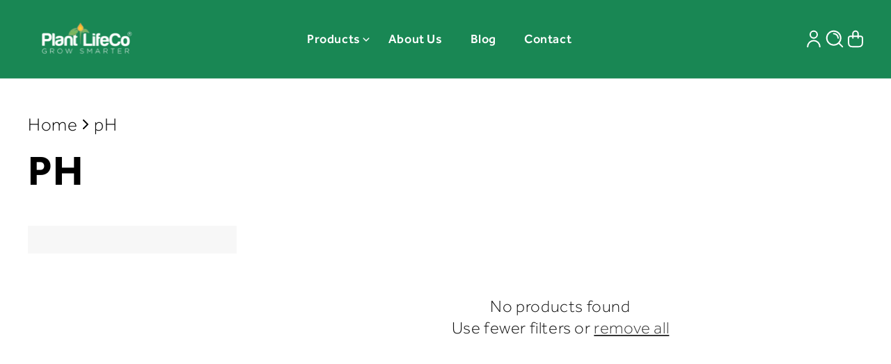

--- FILE ---
content_type: text/html; charset=utf-8
request_url: https://www.plantlifeco.com/collections/ph
body_size: 26188
content:
<!doctype html>
<html class="js" lang="en">
  <head>
    <meta charset="utf-8">
    <meta http-equiv="X-UA-Compatible" content="IE=edge">
    <meta name="viewport" content="width=device-width,initial-scale=1">
    <meta name="theme-color" content="">
    <link rel="canonical" href="https://www.plantlifeco.com/collections/ph">
    <script id="aichat-script" type="text/javascript">let AICHAT_FE_SETTINGS={id:"cbe82756-891e-4e31-ba82-6aedd1fb6597",version:"full",link_preview:"true",lang:"",allowed_sites:["*"]};(function(){const isAllowed=!AICHAT_FE_SETTINGS?.allowed_sites||AICHAT_FE_SETTINGS.allowed_sites.includes("*")||AICHAT_FE_SETTINGS.allowed_sites.some(site=>window.location.href.includes(site));if(isAllowed){var d=document;var s=d.createElement("script");s.src=`https://aichat.sk/api/get-aichatbot?id=${AICHAT_FE_SETTINGS.id}&language=${AICHAT_FE_SETTINGS?.lang||""}`;s["async"]=true;s.onload=function(){if(window.runAichat){window.runAichat()}else{console.error("runAichat is not defined")}};d.getElementsByTagName("head")[0].appendChild(s)}else{console.log("AIChat not allowed on this site");}})();</script><link rel="icon" type="image/png" href="//www.plantlifeco.com/cdn/shop/files/Favicon.png?crop=center&height=32&v=1737365056&width=32"><link rel="preconnect" href="https://fonts.shopifycdn.com" crossorigin><title>
      pH
 &ndash; Plant Life Co Shop</title>

    

    

<meta property="og:site_name" content="Plant Life Co Shop">
<meta property="og:url" content="https://www.plantlifeco.com/collections/ph">
<meta property="og:title" content="pH">
<meta property="og:type" content="website">
<meta property="og:description" content="Enhance your cannabis growth with premium nutrients and fertilizers at Plant Life Co Shop. Buy cannabis nutrients today for healthier, thriving plants."><meta property="og:image" content="http://www.plantlifeco.com/cdn/shop/files/plantlife-logo.webp?v=1697551895">
  <meta property="og:image:secure_url" content="https://www.plantlifeco.com/cdn/shop/files/plantlife-logo.webp?v=1697551895">
  <meta property="og:image:width" content="1200">
  <meta property="og:image:height" content="664"><meta name="twitter:card" content="summary_large_image">
<meta name="twitter:title" content="pH">
<meta name="twitter:description" content="Enhance your cannabis growth with premium nutrients and fertilizers at Plant Life Co Shop. Buy cannabis nutrients today for healthier, thriving plants.">

   
    
    <script src="//www.plantlifeco.com/cdn/shop/t/22/assets/constants.js?v=132983761750457495441735631246" defer="defer"></script>
    <script src="//www.plantlifeco.com/cdn/shop/t/22/assets/pubsub.js?v=158357773527763999511735631248" defer="defer"></script>
    <script src="//www.plantlifeco.com/cdn/shop/t/22/assets/global.js?v=152862011079830610291735631246" defer="defer"></script>
    <script src="//www.plantlifeco.com/cdn/shop/t/22/assets/details-disclosure.js?v=13653116266235556501735631246" defer="defer"></script>
    <script src="//www.plantlifeco.com/cdn/shop/t/22/assets/details-modal.js?v=25581673532751508451735631248" defer="defer"></script>
    <script src="//www.plantlifeco.com/cdn/shop/t/22/assets/search-form.js?v=133129549252120666541735631248" defer="defer"></script>

    <script src="https://code.jquery.com/jquery-3.6.0.min.js" defer></script>
    <script src="https://cdnjs.cloudflare.com/ajax/libs/jquery.matchHeight/0.7.2/jquery.matchHeight-min.js" defer></script><script src="//www.plantlifeco.com/cdn/shop/t/22/assets/animations.js?v=88693664871331136111735631247" defer="defer"></script><script src="https://cdnjs.cloudflare.com/ajax/libs/jquery/3.3.1/jquery.min.js"></script>


    <script>window.performance && window.performance.mark && window.performance.mark('shopify.content_for_header.start');</script><meta id="shopify-digital-wallet" name="shopify-digital-wallet" content="/58481115296/digital_wallets/dialog">
<meta name="shopify-checkout-api-token" content="54fbc53a75c412932db8a7b2be75b104">
<meta id="in-context-paypal-metadata" data-shop-id="58481115296" data-venmo-supported="true" data-environment="production" data-locale="en_US" data-paypal-v4="true" data-currency="USD">
<link rel="alternate" type="application/atom+xml" title="Feed" href="/collections/ph.atom" />
<link rel="alternate" type="application/json+oembed" href="https://www.plantlifeco.com/collections/ph.oembed">
<script async="async" src="/checkouts/internal/preloads.js?locale=en-US"></script>
<script id="shopify-features" type="application/json">{"accessToken":"54fbc53a75c412932db8a7b2be75b104","betas":["rich-media-storefront-analytics"],"domain":"www.plantlifeco.com","predictiveSearch":true,"shopId":58481115296,"locale":"en"}</script>
<script>var Shopify = Shopify || {};
Shopify.shop = "plant-life-co-shop.myshopify.com";
Shopify.locale = "en";
Shopify.currency = {"active":"USD","rate":"1.0"};
Shopify.country = "US";
Shopify.theme = {"name":"plant-lifeco-dawn\/main","id":138832609440,"schema_name":"Dawn","schema_version":"15.2.0","theme_store_id":null,"role":"main"};
Shopify.theme.handle = "null";
Shopify.theme.style = {"id":null,"handle":null};
Shopify.cdnHost = "www.plantlifeco.com/cdn";
Shopify.routes = Shopify.routes || {};
Shopify.routes.root = "/";</script>
<script type="module">!function(o){(o.Shopify=o.Shopify||{}).modules=!0}(window);</script>
<script>!function(o){function n(){var o=[];function n(){o.push(Array.prototype.slice.apply(arguments))}return n.q=o,n}var t=o.Shopify=o.Shopify||{};t.loadFeatures=n(),t.autoloadFeatures=n()}(window);</script>
<script id="shop-js-analytics" type="application/json">{"pageType":"collection"}</script>
<script defer="defer" async type="module" src="//www.plantlifeco.com/cdn/shopifycloud/shop-js/modules/v2/client.init-shop-cart-sync_BT-GjEfc.en.esm.js"></script>
<script defer="defer" async type="module" src="//www.plantlifeco.com/cdn/shopifycloud/shop-js/modules/v2/chunk.common_D58fp_Oc.esm.js"></script>
<script defer="defer" async type="module" src="//www.plantlifeco.com/cdn/shopifycloud/shop-js/modules/v2/chunk.modal_xMitdFEc.esm.js"></script>
<script type="module">
  await import("//www.plantlifeco.com/cdn/shopifycloud/shop-js/modules/v2/client.init-shop-cart-sync_BT-GjEfc.en.esm.js");
await import("//www.plantlifeco.com/cdn/shopifycloud/shop-js/modules/v2/chunk.common_D58fp_Oc.esm.js");
await import("//www.plantlifeco.com/cdn/shopifycloud/shop-js/modules/v2/chunk.modal_xMitdFEc.esm.js");

  window.Shopify.SignInWithShop?.initShopCartSync?.({"fedCMEnabled":true,"windoidEnabled":true});

</script>
<script>(function() {
  var isLoaded = false;
  function asyncLoad() {
    if (isLoaded) return;
    isLoaded = true;
    var urls = ["https:\/\/v2.pricepanda.app\/api\/script?shop=plant-life-co-shop.myshopify.com"];
    for (var i = 0; i < urls.length; i++) {
      var s = document.createElement('script');
      s.type = 'text/javascript';
      s.async = true;
      s.src = urls[i];
      var x = document.getElementsByTagName('script')[0];
      x.parentNode.insertBefore(s, x);
    }
  };
  if(window.attachEvent) {
    window.attachEvent('onload', asyncLoad);
  } else {
    window.addEventListener('load', asyncLoad, false);
  }
})();</script>
<script id="__st">var __st={"a":58481115296,"offset":-18000,"reqid":"8a0077e5-368e-4eaa-b58a-aa4ba4874ce2-1769262279","pageurl":"www.plantlifeco.com\/collections\/ph","u":"f81c85be8553","p":"collection","rtyp":"collection","rid":280262443168};</script>
<script>window.ShopifyPaypalV4VisibilityTracking = true;</script>
<script id="captcha-bootstrap">!function(){'use strict';const t='contact',e='account',n='new_comment',o=[[t,t],['blogs',n],['comments',n],[t,'customer']],c=[[e,'customer_login'],[e,'guest_login'],[e,'recover_customer_password'],[e,'create_customer']],r=t=>t.map((([t,e])=>`form[action*='/${t}']:not([data-nocaptcha='true']) input[name='form_type'][value='${e}']`)).join(','),a=t=>()=>t?[...document.querySelectorAll(t)].map((t=>t.form)):[];function s(){const t=[...o],e=r(t);return a(e)}const i='password',u='form_key',d=['recaptcha-v3-token','g-recaptcha-response','h-captcha-response',i],f=()=>{try{return window.sessionStorage}catch{return}},m='__shopify_v',_=t=>t.elements[u];function p(t,e,n=!1){try{const o=window.sessionStorage,c=JSON.parse(o.getItem(e)),{data:r}=function(t){const{data:e,action:n}=t;return t[m]||n?{data:e,action:n}:{data:t,action:n}}(c);for(const[e,n]of Object.entries(r))t.elements[e]&&(t.elements[e].value=n);n&&o.removeItem(e)}catch(o){console.error('form repopulation failed',{error:o})}}const l='form_type',E='cptcha';function T(t){t.dataset[E]=!0}const w=window,h=w.document,L='Shopify',v='ce_forms',y='captcha';let A=!1;((t,e)=>{const n=(g='f06e6c50-85a8-45c8-87d0-21a2b65856fe',I='https://cdn.shopify.com/shopifycloud/storefront-forms-hcaptcha/ce_storefront_forms_captcha_hcaptcha.v1.5.2.iife.js',D={infoText:'Protected by hCaptcha',privacyText:'Privacy',termsText:'Terms'},(t,e,n)=>{const o=w[L][v],c=o.bindForm;if(c)return c(t,g,e,D).then(n);var r;o.q.push([[t,g,e,D],n]),r=I,A||(h.body.append(Object.assign(h.createElement('script'),{id:'captcha-provider',async:!0,src:r})),A=!0)});var g,I,D;w[L]=w[L]||{},w[L][v]=w[L][v]||{},w[L][v].q=[],w[L][y]=w[L][y]||{},w[L][y].protect=function(t,e){n(t,void 0,e),T(t)},Object.freeze(w[L][y]),function(t,e,n,w,h,L){const[v,y,A,g]=function(t,e,n){const i=e?o:[],u=t?c:[],d=[...i,...u],f=r(d),m=r(i),_=r(d.filter((([t,e])=>n.includes(e))));return[a(f),a(m),a(_),s()]}(w,h,L),I=t=>{const e=t.target;return e instanceof HTMLFormElement?e:e&&e.form},D=t=>v().includes(t);t.addEventListener('submit',(t=>{const e=I(t);if(!e)return;const n=D(e)&&!e.dataset.hcaptchaBound&&!e.dataset.recaptchaBound,o=_(e),c=g().includes(e)&&(!o||!o.value);(n||c)&&t.preventDefault(),c&&!n&&(function(t){try{if(!f())return;!function(t){const e=f();if(!e)return;const n=_(t);if(!n)return;const o=n.value;o&&e.removeItem(o)}(t);const e=Array.from(Array(32),(()=>Math.random().toString(36)[2])).join('');!function(t,e){_(t)||t.append(Object.assign(document.createElement('input'),{type:'hidden',name:u})),t.elements[u].value=e}(t,e),function(t,e){const n=f();if(!n)return;const o=[...t.querySelectorAll(`input[type='${i}']`)].map((({name:t})=>t)),c=[...d,...o],r={};for(const[a,s]of new FormData(t).entries())c.includes(a)||(r[a]=s);n.setItem(e,JSON.stringify({[m]:1,action:t.action,data:r}))}(t,e)}catch(e){console.error('failed to persist form',e)}}(e),e.submit())}));const S=(t,e)=>{t&&!t.dataset[E]&&(n(t,e.some((e=>e===t))),T(t))};for(const o of['focusin','change'])t.addEventListener(o,(t=>{const e=I(t);D(e)&&S(e,y())}));const B=e.get('form_key'),M=e.get(l),P=B&&M;t.addEventListener('DOMContentLoaded',(()=>{const t=y();if(P)for(const e of t)e.elements[l].value===M&&p(e,B);[...new Set([...A(),...v().filter((t=>'true'===t.dataset.shopifyCaptcha))])].forEach((e=>S(e,t)))}))}(h,new URLSearchParams(w.location.search),n,t,e,['guest_login'])})(!0,!0)}();</script>
<script integrity="sha256-4kQ18oKyAcykRKYeNunJcIwy7WH5gtpwJnB7kiuLZ1E=" data-source-attribution="shopify.loadfeatures" defer="defer" src="//www.plantlifeco.com/cdn/shopifycloud/storefront/assets/storefront/load_feature-a0a9edcb.js" crossorigin="anonymous"></script>
<script data-source-attribution="shopify.dynamic_checkout.dynamic.init">var Shopify=Shopify||{};Shopify.PaymentButton=Shopify.PaymentButton||{isStorefrontPortableWallets:!0,init:function(){window.Shopify.PaymentButton.init=function(){};var t=document.createElement("script");t.src="https://www.plantlifeco.com/cdn/shopifycloud/portable-wallets/latest/portable-wallets.en.js",t.type="module",document.head.appendChild(t)}};
</script>
<script data-source-attribution="shopify.dynamic_checkout.buyer_consent">
  function portableWalletsHideBuyerConsent(e){var t=document.getElementById("shopify-buyer-consent"),n=document.getElementById("shopify-subscription-policy-button");t&&n&&(t.classList.add("hidden"),t.setAttribute("aria-hidden","true"),n.removeEventListener("click",e))}function portableWalletsShowBuyerConsent(e){var t=document.getElementById("shopify-buyer-consent"),n=document.getElementById("shopify-subscription-policy-button");t&&n&&(t.classList.remove("hidden"),t.removeAttribute("aria-hidden"),n.addEventListener("click",e))}window.Shopify?.PaymentButton&&(window.Shopify.PaymentButton.hideBuyerConsent=portableWalletsHideBuyerConsent,window.Shopify.PaymentButton.showBuyerConsent=portableWalletsShowBuyerConsent);
</script>
<script data-source-attribution="shopify.dynamic_checkout.cart.bootstrap">document.addEventListener("DOMContentLoaded",(function(){function t(){return document.querySelector("shopify-accelerated-checkout-cart, shopify-accelerated-checkout")}if(t())Shopify.PaymentButton.init();else{new MutationObserver((function(e,n){t()&&(Shopify.PaymentButton.init(),n.disconnect())})).observe(document.body,{childList:!0,subtree:!0})}}));
</script>
<link id="shopify-accelerated-checkout-styles" rel="stylesheet" media="screen" href="https://www.plantlifeco.com/cdn/shopifycloud/portable-wallets/latest/accelerated-checkout-backwards-compat.css" crossorigin="anonymous">
<style id="shopify-accelerated-checkout-cart">
        #shopify-buyer-consent {
  margin-top: 1em;
  display: inline-block;
  width: 100%;
}

#shopify-buyer-consent.hidden {
  display: none;
}

#shopify-subscription-policy-button {
  background: none;
  border: none;
  padding: 0;
  text-decoration: underline;
  font-size: inherit;
  cursor: pointer;
}

#shopify-subscription-policy-button::before {
  box-shadow: none;
}

      </style>
<script id="sections-script" data-sections="header" defer="defer" src="//www.plantlifeco.com/cdn/shop/t/22/compiled_assets/scripts.js?v=7999"></script>
<script>window.performance && window.performance.mark && window.performance.mark('shopify.content_for_header.end');</script>


    <link href="https://fonts.cdnfonts.com/css/effra-heavy" rel="stylesheet">
                
    <style>
      @font-face {
        font-family: 'Effra CC';
        src: url('https://cdn.shopify.com/s/files/1/0584/8111/5296/files/Effra-Regular.woff2?v=1734511447') format('woff2'),
            url('https://cdn.shopify.com/s/files/1/0584/8111/5296/files/Effra-Regular.woff?v=1734511447') format('woff');
        font-weight: 300;
        font-style: normal;
        font-display: swap;
      }

      @font-face {
        font-family: 'Effra CC';
        src: url('https://cdn.shopify.com/s/files/1/0584/8111/5296/files/EffraHeavy-Regular.woff2?v=1734511447') format('woff2'),
            url('https://cdn.shopify.com/s/files/1/0584/8111/5296/files/EffraHeavy-Regular.woff?v=1734511447') format('woff');
        font-weight: 900;
        font-style: normal;
        font-display: swap;
      }

      @font-face {
        font-family: 'Effra CC';
        src: url('https://cdn.shopify.com/s/files/1/0584/8111/5296/files/Effra-Bold.woff2?v=1734511446') format('woff2'),
            url('https://cdn.shopify.com/s/files/1/0584/8111/5296/files/Effra-Bold.woff?v=1734511447') format('woff');
        font-weight: bold;
        font-style: normal;
        font-display: swap;
      }

      @font-face {
        font-family: 'Effra CC';
        src: url('https://cdn.shopify.com/s/files/1/0584/8111/5296/files/EffraMedium-Regular.woff2?v=1734511446') format('woff2'),
            url('https://cdn.shopify.com/s/files/1/0584/8111/5296/files/EffraMedium-Regular.woff?v=1734511447') format('woff');
        font-weight: 500;
        font-style: normal;
        font-display: swap;
      }

      @font-face {
        font-family: 'Effra CC';
        src: url('https://cdn.shopify.com/s/files/1/0584/8111/5296/files/EffraLight-Regular.woff2?v=1734511447') format('woff2'),
            url('https://cdn.shopify.com/s/files/1/0584/8111/5296/files/EffraLight-Regular.woff?v=1734511447') format('woff');
        font-weight: normal;
        font-style: normal;
        font-display: swap;
      }

      
    </style>

    <style data-shopify>
      @font-face {
  font-family: Assistant;
  font-weight: 400;
  font-style: normal;
  font-display: swap;
  src: url("//www.plantlifeco.com/cdn/fonts/assistant/assistant_n4.9120912a469cad1cc292572851508ca49d12e768.woff2") format("woff2"),
       url("//www.plantlifeco.com/cdn/fonts/assistant/assistant_n4.6e9875ce64e0fefcd3f4446b7ec9036b3ddd2985.woff") format("woff");
}

      @font-face {
  font-family: Assistant;
  font-weight: 700;
  font-style: normal;
  font-display: swap;
  src: url("//www.plantlifeco.com/cdn/fonts/assistant/assistant_n7.bf44452348ec8b8efa3aa3068825305886b1c83c.woff2") format("woff2"),
       url("//www.plantlifeco.com/cdn/fonts/assistant/assistant_n7.0c887fee83f6b3bda822f1150b912c72da0f7b64.woff") format("woff");
}

      
      
      @font-face {
  font-family: Assistant;
  font-weight: 400;
  font-style: normal;
  font-display: swap;
  src: url("//www.plantlifeco.com/cdn/fonts/assistant/assistant_n4.9120912a469cad1cc292572851508ca49d12e768.woff2") format("woff2"),
       url("//www.plantlifeco.com/cdn/fonts/assistant/assistant_n4.6e9875ce64e0fefcd3f4446b7ec9036b3ddd2985.woff") format("woff");
}


      
        :root,
        .color-scheme-1 {
          --color-background: 255,255,255;
        
          --gradient-background: #ffffff;
        

        

        --color-foreground: 18,18,18;
        --color-background-contrast: 191,191,191;
        --color-shadow: 18,18,18;
        --color-button: 18,18,18;
        --color-button-text: 255,255,255;
        --color-secondary-button: 255,255,255;
        --color-secondary-button-text: 18,18,18;
        --color-link: 18,18,18;
        --color-badge-foreground: 18,18,18;
        --color-badge-background: 255,255,255;
        --color-badge-border: 18,18,18;
        --payment-terms-background-color: rgb(255 255 255);
      }
      
        
        .color-scheme-2 {
          --color-background: 247,247,247;
        
          --gradient-background: #f7f7f7;
        

        

        --color-foreground: 0,0,0;
        --color-background-contrast: 183,183,183;
        --color-shadow: 0,0,0;
        --color-button: 0,0,0;
        --color-button-text: 247,247,247;
        --color-secondary-button: 247,247,247;
        --color-secondary-button-text: 0,0,0;
        --color-link: 0,0,0;
        --color-badge-foreground: 0,0,0;
        --color-badge-background: 247,247,247;
        --color-badge-border: 0,0,0;
        --payment-terms-background-color: rgb(247 247 247);
      }
      
        
        .color-scheme-3 {
          --color-background: 36,40,51;
        
          --gradient-background: #242833;
        

        

        --color-foreground: 255,255,255;
        --color-background-contrast: 47,52,66;
        --color-shadow: 18,18,18;
        --color-button: 255,255,255;
        --color-button-text: 0,0,0;
        --color-secondary-button: 36,40,51;
        --color-secondary-button-text: 255,255,255;
        --color-link: 255,255,255;
        --color-badge-foreground: 255,255,255;
        --color-badge-background: 36,40,51;
        --color-badge-border: 255,255,255;
        --payment-terms-background-color: rgb(36 40 51);
      }
      
        
        .color-scheme-4 {
          --color-background: 18,18,18;
        
          --gradient-background: #121212;
        

        

        --color-foreground: 255,255,255;
        --color-background-contrast: 146,146,146;
        --color-shadow: 18,18,18;
        --color-button: 255,255,255;
        --color-button-text: 18,18,18;
        --color-secondary-button: 18,18,18;
        --color-secondary-button-text: 255,255,255;
        --color-link: 255,255,255;
        --color-badge-foreground: 255,255,255;
        --color-badge-background: 18,18,18;
        --color-badge-border: 255,255,255;
        --payment-terms-background-color: rgb(18 18 18);
      }
      
        
        .color-scheme-5 {
          --color-background: 51,79,180;
        
          --gradient-background: #334fb4;
        

        

        --color-foreground: 255,255,255;
        --color-background-contrast: 23,35,81;
        --color-shadow: 18,18,18;
        --color-button: 255,255,255;
        --color-button-text: 51,79,180;
        --color-secondary-button: 51,79,180;
        --color-secondary-button-text: 255,255,255;
        --color-link: 255,255,255;
        --color-badge-foreground: 255,255,255;
        --color-badge-background: 51,79,180;
        --color-badge-border: 255,255,255;
        --payment-terms-background-color: rgb(51 79 180);
      }
      
        
        .color-scheme-fc8135dd-99b5-4ad7-a5ad-0805dec6700b {
          --color-background: 25,135,84;
        
          --gradient-background: #198754;
        

        

        --color-foreground: 255,255,255;
        --color-background-contrast: 5,27,17;
        --color-shadow: 255,255,255;
        --color-button: 18,18,18;
        --color-button-text: 255,255,255;
        --color-secondary-button: 25,135,84;
        --color-secondary-button-text: 255,255,255;
        --color-link: 255,255,255;
        --color-badge-foreground: 255,255,255;
        --color-badge-background: 25,135,84;
        --color-badge-border: 255,255,255;
        --payment-terms-background-color: rgb(25 135 84);
      }
      
        
        .color-scheme-e0f6a2d6-48dd-4673-8462-8a83d3132135 {
          --color-background: 125,184,95;
        
          --gradient-background: #7db85f;
        

        

        --color-foreground: 255,255,255;
        --color-background-contrast: 66,105,47;
        --color-shadow: 255,255,255;
        --color-button: 18,18,18;
        --color-button-text: 255,255,255;
        --color-secondary-button: 125,184,95;
        --color-secondary-button-text: 255,255,255;
        --color-link: 255,255,255;
        --color-badge-foreground: 255,255,255;
        --color-badge-background: 125,184,95;
        --color-badge-border: 255,255,255;
        --payment-terms-background-color: rgb(125 184 95);
      }
      
        
        .color-scheme-f567250a-3a10-43d3-9ee5-453a9bd45012 {
          --color-background: 225,240,233;
        
          --gradient-background: #e1f0e9;
        

        

        --color-foreground: 0,0,0;
        --color-background-contrast: 140,197,171;
        --color-shadow: 0,0,0;
        --color-button: 0,0,0;
        --color-button-text: 225,240,233;
        --color-secondary-button: 225,240,233;
        --color-secondary-button-text: 0,0,0;
        --color-link: 0,0,0;
        --color-badge-foreground: 0,0,0;
        --color-badge-background: 225,240,233;
        --color-badge-border: 0,0,0;
        --payment-terms-background-color: rgb(225 240 233);
      }
      

      body, .color-scheme-1, .color-scheme-2, .color-scheme-3, .color-scheme-4, .color-scheme-5, .color-scheme-fc8135dd-99b5-4ad7-a5ad-0805dec6700b, .color-scheme-e0f6a2d6-48dd-4673-8462-8a83d3132135, .color-scheme-f567250a-3a10-43d3-9ee5-453a9bd45012 {
        color: rgba(var(--color-foreground), 0.75);
        background-color: rgb(var(--color-background));
      }

      :root {
        --font-body-family: 'Effra CC';
        --font-body-style: normal;
        --font-body-weight: 400;
        --font-body-weight-bold: bold;

        --font-heading-family: 'Effra CC', sans-serif;
        --font-heading-style: normal;
        --font-heading-weight: normal;

        --font-body-scale: 1.0;
        --font-heading-scale: 1.0;

        --media-padding: px;
        --media-border-opacity: 0.05;
        --media-border-width: 1px;
        --media-radius: 0px;
        --media-shadow-opacity: 0.0;
        --media-shadow-horizontal-offset: 0px;
        --media-shadow-vertical-offset: 4px;
        --media-shadow-blur-radius: 5px;
        --media-shadow-visible: 0;

        --page-width: 130rem;
        --page-width-margin: 0rem;

        --product-card-image-padding: 0.0rem;
        --product-card-corner-radius: 0.0rem;
        --product-card-text-alignment: left;
        --product-card-border-width: 0.0rem;
        --product-card-border-opacity: 0.1;
        --product-card-shadow-opacity: 0.0;
        --product-card-shadow-visible: 0;
        --product-card-shadow-horizontal-offset: 0.0rem;
        --product-card-shadow-vertical-offset: 0.4rem;
        --product-card-shadow-blur-radius: 0.5rem;

        --collection-card-image-padding: 0.0rem;
        --collection-card-corner-radius: 0.0rem;
        --collection-card-text-alignment: left;
        --collection-card-border-width: 0.0rem;
        --collection-card-border-opacity: 0.1;
        --collection-card-shadow-opacity: 0.0;
        --collection-card-shadow-visible: 0;
        --collection-card-shadow-horizontal-offset: 0.0rem;
        --collection-card-shadow-vertical-offset: 0.4rem;
        --collection-card-shadow-blur-radius: 0.5rem;

        --blog-card-image-padding: 0.0rem;
        --blog-card-corner-radius: 0.0rem;
        --blog-card-text-alignment: left;
        --blog-card-border-width: 0.0rem;
        --blog-card-border-opacity: 0.1;
        --blog-card-shadow-opacity: 0.0;
        --blog-card-shadow-visible: 0;
        --blog-card-shadow-horizontal-offset: 0.0rem;
        --blog-card-shadow-vertical-offset: 0.4rem;
        --blog-card-shadow-blur-radius: 0.5rem;

        --badge-corner-radius: 4.0rem;

        --popup-border-width: 1px;
        --popup-border-opacity: 0.1;
        --popup-corner-radius: 0px;
        --popup-shadow-opacity: 0.05;
        --popup-shadow-horizontal-offset: 0px;
        --popup-shadow-vertical-offset: 4px;
        --popup-shadow-blur-radius: 5px;

        --drawer-border-width: 1px;
        --drawer-border-opacity: 0.1;
        --drawer-shadow-opacity: 0.0;
        --drawer-shadow-horizontal-offset: 0px;
        --drawer-shadow-vertical-offset: 4px;
        --drawer-shadow-blur-radius: 5px;

        --spacing-sections-desktop: 0px;
        --spacing-sections-mobile: 0px;

        --grid-desktop-vertical-spacing: 32px;
        --grid-desktop-horizontal-spacing: 28px;
        --grid-mobile-vertical-spacing: 16px;
        --grid-mobile-horizontal-spacing: 14px;

        --text-boxes-border-opacity: 0.1;
        --text-boxes-border-width: 0px;
        --text-boxes-radius: 0px;
        --text-boxes-shadow-opacity: 0.0;
        --text-boxes-shadow-visible: 0;
        --text-boxes-shadow-horizontal-offset: 0px;
        --text-boxes-shadow-vertical-offset: 4px;
        --text-boxes-shadow-blur-radius: 5px;

        --buttons-radius: 0px;
        --buttons-radius-outset: 0px;
        --buttons-border-width: 1px;
        --buttons-border-opacity: 1.0;
        --buttons-shadow-opacity: 0.0;
        --buttons-shadow-visible: 0;
        --buttons-shadow-horizontal-offset: 0px;
        --buttons-shadow-vertical-offset: 4px;
        --buttons-shadow-blur-radius: 5px;
        --buttons-border-offset: 0px;

        --inputs-radius: 0px;
        --inputs-border-width: 1px;
        --inputs-border-opacity: 0.55;
        --inputs-shadow-opacity: 0.0;
        --inputs-shadow-horizontal-offset: 0px;
        --inputs-margin-offset: 0px;
        --inputs-shadow-vertical-offset: 4px;
        --inputs-shadow-blur-radius: 5px;
        --inputs-radius-outset: 0px;

        --variant-pills-radius: 40px;
        --variant-pills-border-width: 1px;
        --variant-pills-border-opacity: 0.55;
        --variant-pills-shadow-opacity: 0.0;
        --variant-pills-shadow-horizontal-offset: 0px;
        --variant-pills-shadow-vertical-offset: 4px;
        --variant-pills-shadow-blur-radius: 5px;
      }

      *,
      *::before,
      *::after {
        box-sizing: inherit;
      }

      html {
        box-sizing: border-box;
        font-size: calc(var(--font-body-scale) * 62.5%);
        height: 100%;
      }

      body {
        display: grid;
        grid-template-rows: auto auto 1fr auto;
        grid-template-columns: 100%;
        min-height: 100%;
        margin: 0;
        font-size: 1.5rem;
        letter-spacing: 0.06rem;
        line-height: calc(1 + 0.8 / var(--font-body-scale));
        font-family: var(--font-body-family);
        font-style: var(--font-body-style);
        font-weight: var(--font-body-weight);
      }

      @media screen and (min-width: 750px) {
        body {
          font-size: 1.6rem;
        }
      }
    </style>

    <link href="//www.plantlifeco.com/cdn/shop/t/22/assets/base.css?v=91189388422788636831737711061" rel="stylesheet" type="text/css" media="all" />
    <link href="//www.plantlifeco.com/cdn/shop/t/22/assets/custom-dev.css?v=166426468461555925701747026669" rel="stylesheet" type="text/css" media="all" />
    <link rel="stylesheet" href="//www.plantlifeco.com/cdn/shop/t/22/assets/component-cart-items.css?v=84895793717947765301737370473" media="print" onload="this.media='all'"><link href="//www.plantlifeco.com/cdn/shop/t/22/assets/component-cart-drawer.css?v=65895162329543078821737370472" rel="stylesheet" type="text/css" media="all" />
      <link href="//www.plantlifeco.com/cdn/shop/t/22/assets/component-cart.css?v=68328588834645596191737370473" rel="stylesheet" type="text/css" media="all" />
      <link href="//www.plantlifeco.com/cdn/shop/t/22/assets/component-totals.css?v=99345917310379571021737370475" rel="stylesheet" type="text/css" media="all" />
      <link href="//www.plantlifeco.com/cdn/shop/t/22/assets/component-price.css?v=70172745017360139101735631247" rel="stylesheet" type="text/css" media="all" />
      <link href="//www.plantlifeco.com/cdn/shop/t/22/assets/component-discounts.css?v=152760482443307489271735631247" rel="stylesheet" type="text/css" media="all" />

      <link rel="preload" as="font" href="//www.plantlifeco.com/cdn/fonts/assistant/assistant_n4.9120912a469cad1cc292572851508ca49d12e768.woff2" type="font/woff2" crossorigin>
      

      <link rel="preload" as="font" href="//www.plantlifeco.com/cdn/fonts/assistant/assistant_n4.9120912a469cad1cc292572851508ca49d12e768.woff2" type="font/woff2" crossorigin>
      
<link href="//www.plantlifeco.com/cdn/shop/t/22/assets/component-localization-form.css?v=165629847519678636871736156576" rel="stylesheet" type="text/css" media="all" />
      <script src="//www.plantlifeco.com/cdn/shop/t/22/assets/localization-form.js?v=144176611646395275351735631246" defer="defer"></script><link
        rel="stylesheet"
        href="//www.plantlifeco.com/cdn/shop/t/22/assets/component-predictive-search.css?v=118923337488134913561735631246"
        media="print"
        onload="this.media='all'"
      ><script>
      if (Shopify.designMode) {
        document.documentElement.classList.add('shopify-design-mode');
      }
    </script>

<script src="https://cdnjs.cloudflare.com/ajax/libs/jquery/3.7.1/jquery.min.js"></script>
<script src="https://cdnjs.cloudflare.com/ajax/libs/slick-carousel/1.9.0/slick.min.js"></script>

<link rel="stylesheet" href="https://cdnjs.cloudflare.com/ajax/libs/slick-carousel/1.9.0/slick.min.css">
<script src="https://cdnjs.cloudflare.com/ajax/libs/slick-carousel/1.9.0/slick.min.js"></script>
    <style>
      #app-embed-container-44152{
        z-index:9999;
      }
    </style>
  <script src="https://cdn.shopify.com/extensions/4e276193-403c-423f-833c-fefed71819cf/forms-2298/assets/shopify-forms-loader.js" type="text/javascript" defer="defer"></script>
<link href="https://monorail-edge.shopifysvc.com" rel="dns-prefetch">
<script>(function(){if ("sendBeacon" in navigator && "performance" in window) {try {var session_token_from_headers = performance.getEntriesByType('navigation')[0].serverTiming.find(x => x.name == '_s').description;} catch {var session_token_from_headers = undefined;}var session_cookie_matches = document.cookie.match(/_shopify_s=([^;]*)/);var session_token_from_cookie = session_cookie_matches && session_cookie_matches.length === 2 ? session_cookie_matches[1] : "";var session_token = session_token_from_headers || session_token_from_cookie || "";function handle_abandonment_event(e) {var entries = performance.getEntries().filter(function(entry) {return /monorail-edge.shopifysvc.com/.test(entry.name);});if (!window.abandonment_tracked && entries.length === 0) {window.abandonment_tracked = true;var currentMs = Date.now();var navigation_start = performance.timing.navigationStart;var payload = {shop_id: 58481115296,url: window.location.href,navigation_start,duration: currentMs - navigation_start,session_token,page_type: "collection"};window.navigator.sendBeacon("https://monorail-edge.shopifysvc.com/v1/produce", JSON.stringify({schema_id: "online_store_buyer_site_abandonment/1.1",payload: payload,metadata: {event_created_at_ms: currentMs,event_sent_at_ms: currentMs}}));}}window.addEventListener('pagehide', handle_abandonment_event);}}());</script>
<script id="web-pixels-manager-setup">(function e(e,d,r,n,o){if(void 0===o&&(o={}),!Boolean(null===(a=null===(i=window.Shopify)||void 0===i?void 0:i.analytics)||void 0===a?void 0:a.replayQueue)){var i,a;window.Shopify=window.Shopify||{};var t=window.Shopify;t.analytics=t.analytics||{};var s=t.analytics;s.replayQueue=[],s.publish=function(e,d,r){return s.replayQueue.push([e,d,r]),!0};try{self.performance.mark("wpm:start")}catch(e){}var l=function(){var e={modern:/Edge?\/(1{2}[4-9]|1[2-9]\d|[2-9]\d{2}|\d{4,})\.\d+(\.\d+|)|Firefox\/(1{2}[4-9]|1[2-9]\d|[2-9]\d{2}|\d{4,})\.\d+(\.\d+|)|Chrom(ium|e)\/(9{2}|\d{3,})\.\d+(\.\d+|)|(Maci|X1{2}).+ Version\/(15\.\d+|(1[6-9]|[2-9]\d|\d{3,})\.\d+)([,.]\d+|)( \(\w+\)|)( Mobile\/\w+|) Safari\/|Chrome.+OPR\/(9{2}|\d{3,})\.\d+\.\d+|(CPU[ +]OS|iPhone[ +]OS|CPU[ +]iPhone|CPU IPhone OS|CPU iPad OS)[ +]+(15[._]\d+|(1[6-9]|[2-9]\d|\d{3,})[._]\d+)([._]\d+|)|Android:?[ /-](13[3-9]|1[4-9]\d|[2-9]\d{2}|\d{4,})(\.\d+|)(\.\d+|)|Android.+Firefox\/(13[5-9]|1[4-9]\d|[2-9]\d{2}|\d{4,})\.\d+(\.\d+|)|Android.+Chrom(ium|e)\/(13[3-9]|1[4-9]\d|[2-9]\d{2}|\d{4,})\.\d+(\.\d+|)|SamsungBrowser\/([2-9]\d|\d{3,})\.\d+/,legacy:/Edge?\/(1[6-9]|[2-9]\d|\d{3,})\.\d+(\.\d+|)|Firefox\/(5[4-9]|[6-9]\d|\d{3,})\.\d+(\.\d+|)|Chrom(ium|e)\/(5[1-9]|[6-9]\d|\d{3,})\.\d+(\.\d+|)([\d.]+$|.*Safari\/(?![\d.]+ Edge\/[\d.]+$))|(Maci|X1{2}).+ Version\/(10\.\d+|(1[1-9]|[2-9]\d|\d{3,})\.\d+)([,.]\d+|)( \(\w+\)|)( Mobile\/\w+|) Safari\/|Chrome.+OPR\/(3[89]|[4-9]\d|\d{3,})\.\d+\.\d+|(CPU[ +]OS|iPhone[ +]OS|CPU[ +]iPhone|CPU IPhone OS|CPU iPad OS)[ +]+(10[._]\d+|(1[1-9]|[2-9]\d|\d{3,})[._]\d+)([._]\d+|)|Android:?[ /-](13[3-9]|1[4-9]\d|[2-9]\d{2}|\d{4,})(\.\d+|)(\.\d+|)|Mobile Safari.+OPR\/([89]\d|\d{3,})\.\d+\.\d+|Android.+Firefox\/(13[5-9]|1[4-9]\d|[2-9]\d{2}|\d{4,})\.\d+(\.\d+|)|Android.+Chrom(ium|e)\/(13[3-9]|1[4-9]\d|[2-9]\d{2}|\d{4,})\.\d+(\.\d+|)|Android.+(UC? ?Browser|UCWEB|U3)[ /]?(15\.([5-9]|\d{2,})|(1[6-9]|[2-9]\d|\d{3,})\.\d+)\.\d+|SamsungBrowser\/(5\.\d+|([6-9]|\d{2,})\.\d+)|Android.+MQ{2}Browser\/(14(\.(9|\d{2,})|)|(1[5-9]|[2-9]\d|\d{3,})(\.\d+|))(\.\d+|)|K[Aa][Ii]OS\/(3\.\d+|([4-9]|\d{2,})\.\d+)(\.\d+|)/},d=e.modern,r=e.legacy,n=navigator.userAgent;return n.match(d)?"modern":n.match(r)?"legacy":"unknown"}(),u="modern"===l?"modern":"legacy",c=(null!=n?n:{modern:"",legacy:""})[u],f=function(e){return[e.baseUrl,"/wpm","/b",e.hashVersion,"modern"===e.buildTarget?"m":"l",".js"].join("")}({baseUrl:d,hashVersion:r,buildTarget:u}),m=function(e){var d=e.version,r=e.bundleTarget,n=e.surface,o=e.pageUrl,i=e.monorailEndpoint;return{emit:function(e){var a=e.status,t=e.errorMsg,s=(new Date).getTime(),l=JSON.stringify({metadata:{event_sent_at_ms:s},events:[{schema_id:"web_pixels_manager_load/3.1",payload:{version:d,bundle_target:r,page_url:o,status:a,surface:n,error_msg:t},metadata:{event_created_at_ms:s}}]});if(!i)return console&&console.warn&&console.warn("[Web Pixels Manager] No Monorail endpoint provided, skipping logging."),!1;try{return self.navigator.sendBeacon.bind(self.navigator)(i,l)}catch(e){}var u=new XMLHttpRequest;try{return u.open("POST",i,!0),u.setRequestHeader("Content-Type","text/plain"),u.send(l),!0}catch(e){return console&&console.warn&&console.warn("[Web Pixels Manager] Got an unhandled error while logging to Monorail."),!1}}}}({version:r,bundleTarget:l,surface:e.surface,pageUrl:self.location.href,monorailEndpoint:e.monorailEndpoint});try{o.browserTarget=l,function(e){var d=e.src,r=e.async,n=void 0===r||r,o=e.onload,i=e.onerror,a=e.sri,t=e.scriptDataAttributes,s=void 0===t?{}:t,l=document.createElement("script"),u=document.querySelector("head"),c=document.querySelector("body");if(l.async=n,l.src=d,a&&(l.integrity=a,l.crossOrigin="anonymous"),s)for(var f in s)if(Object.prototype.hasOwnProperty.call(s,f))try{l.dataset[f]=s[f]}catch(e){}if(o&&l.addEventListener("load",o),i&&l.addEventListener("error",i),u)u.appendChild(l);else{if(!c)throw new Error("Did not find a head or body element to append the script");c.appendChild(l)}}({src:f,async:!0,onload:function(){if(!function(){var e,d;return Boolean(null===(d=null===(e=window.Shopify)||void 0===e?void 0:e.analytics)||void 0===d?void 0:d.initialized)}()){var d=window.webPixelsManager.init(e)||void 0;if(d){var r=window.Shopify.analytics;r.replayQueue.forEach((function(e){var r=e[0],n=e[1],o=e[2];d.publishCustomEvent(r,n,o)})),r.replayQueue=[],r.publish=d.publishCustomEvent,r.visitor=d.visitor,r.initialized=!0}}},onerror:function(){return m.emit({status:"failed",errorMsg:"".concat(f," has failed to load")})},sri:function(e){var d=/^sha384-[A-Za-z0-9+/=]+$/;return"string"==typeof e&&d.test(e)}(c)?c:"",scriptDataAttributes:o}),m.emit({status:"loading"})}catch(e){m.emit({status:"failed",errorMsg:(null==e?void 0:e.message)||"Unknown error"})}}})({shopId: 58481115296,storefrontBaseUrl: "https://www.plantlifeco.com",extensionsBaseUrl: "https://extensions.shopifycdn.com/cdn/shopifycloud/web-pixels-manager",monorailEndpoint: "https://monorail-edge.shopifysvc.com/unstable/produce_batch",surface: "storefront-renderer",enabledBetaFlags: ["2dca8a86"],webPixelsConfigList: [{"id":"shopify-app-pixel","configuration":"{}","eventPayloadVersion":"v1","runtimeContext":"STRICT","scriptVersion":"0450","apiClientId":"shopify-pixel","type":"APP","privacyPurposes":["ANALYTICS","MARKETING"]},{"id":"shopify-custom-pixel","eventPayloadVersion":"v1","runtimeContext":"LAX","scriptVersion":"0450","apiClientId":"shopify-pixel","type":"CUSTOM","privacyPurposes":["ANALYTICS","MARKETING"]}],isMerchantRequest: false,initData: {"shop":{"name":"Plant Life Co Shop","paymentSettings":{"currencyCode":"USD"},"myshopifyDomain":"plant-life-co-shop.myshopify.com","countryCode":"US","storefrontUrl":"https:\/\/www.plantlifeco.com"},"customer":null,"cart":null,"checkout":null,"productVariants":[],"purchasingCompany":null},},"https://www.plantlifeco.com/cdn","fcfee988w5aeb613cpc8e4bc33m6693e112",{"modern":"","legacy":""},{"shopId":"58481115296","storefrontBaseUrl":"https:\/\/www.plantlifeco.com","extensionBaseUrl":"https:\/\/extensions.shopifycdn.com\/cdn\/shopifycloud\/web-pixels-manager","surface":"storefront-renderer","enabledBetaFlags":"[\"2dca8a86\"]","isMerchantRequest":"false","hashVersion":"fcfee988w5aeb613cpc8e4bc33m6693e112","publish":"custom","events":"[[\"page_viewed\",{}],[\"collection_viewed\",{\"collection\":{\"id\":\"280262443168\",\"title\":\"pH\",\"productVariants\":[]}}]]"});</script><script>
  window.ShopifyAnalytics = window.ShopifyAnalytics || {};
  window.ShopifyAnalytics.meta = window.ShopifyAnalytics.meta || {};
  window.ShopifyAnalytics.meta.currency = 'USD';
  var meta = {"products":[],"page":{"pageType":"collection","resourceType":"collection","resourceId":280262443168,"requestId":"8a0077e5-368e-4eaa-b58a-aa4ba4874ce2-1769262279"}};
  for (var attr in meta) {
    window.ShopifyAnalytics.meta[attr] = meta[attr];
  }
</script>
<script class="analytics">
  (function () {
    var customDocumentWrite = function(content) {
      var jquery = null;

      if (window.jQuery) {
        jquery = window.jQuery;
      } else if (window.Checkout && window.Checkout.$) {
        jquery = window.Checkout.$;
      }

      if (jquery) {
        jquery('body').append(content);
      }
    };

    var hasLoggedConversion = function(token) {
      if (token) {
        return document.cookie.indexOf('loggedConversion=' + token) !== -1;
      }
      return false;
    }

    var setCookieIfConversion = function(token) {
      if (token) {
        var twoMonthsFromNow = new Date(Date.now());
        twoMonthsFromNow.setMonth(twoMonthsFromNow.getMonth() + 2);

        document.cookie = 'loggedConversion=' + token + '; expires=' + twoMonthsFromNow;
      }
    }

    var trekkie = window.ShopifyAnalytics.lib = window.trekkie = window.trekkie || [];
    if (trekkie.integrations) {
      return;
    }
    trekkie.methods = [
      'identify',
      'page',
      'ready',
      'track',
      'trackForm',
      'trackLink'
    ];
    trekkie.factory = function(method) {
      return function() {
        var args = Array.prototype.slice.call(arguments);
        args.unshift(method);
        trekkie.push(args);
        return trekkie;
      };
    };
    for (var i = 0; i < trekkie.methods.length; i++) {
      var key = trekkie.methods[i];
      trekkie[key] = trekkie.factory(key);
    }
    trekkie.load = function(config) {
      trekkie.config = config || {};
      trekkie.config.initialDocumentCookie = document.cookie;
      var first = document.getElementsByTagName('script')[0];
      var script = document.createElement('script');
      script.type = 'text/javascript';
      script.onerror = function(e) {
        var scriptFallback = document.createElement('script');
        scriptFallback.type = 'text/javascript';
        scriptFallback.onerror = function(error) {
                var Monorail = {
      produce: function produce(monorailDomain, schemaId, payload) {
        var currentMs = new Date().getTime();
        var event = {
          schema_id: schemaId,
          payload: payload,
          metadata: {
            event_created_at_ms: currentMs,
            event_sent_at_ms: currentMs
          }
        };
        return Monorail.sendRequest("https://" + monorailDomain + "/v1/produce", JSON.stringify(event));
      },
      sendRequest: function sendRequest(endpointUrl, payload) {
        // Try the sendBeacon API
        if (window && window.navigator && typeof window.navigator.sendBeacon === 'function' && typeof window.Blob === 'function' && !Monorail.isIos12()) {
          var blobData = new window.Blob([payload], {
            type: 'text/plain'
          });

          if (window.navigator.sendBeacon(endpointUrl, blobData)) {
            return true;
          } // sendBeacon was not successful

        } // XHR beacon

        var xhr = new XMLHttpRequest();

        try {
          xhr.open('POST', endpointUrl);
          xhr.setRequestHeader('Content-Type', 'text/plain');
          xhr.send(payload);
        } catch (e) {
          console.log(e);
        }

        return false;
      },
      isIos12: function isIos12() {
        return window.navigator.userAgent.lastIndexOf('iPhone; CPU iPhone OS 12_') !== -1 || window.navigator.userAgent.lastIndexOf('iPad; CPU OS 12_') !== -1;
      }
    };
    Monorail.produce('monorail-edge.shopifysvc.com',
      'trekkie_storefront_load_errors/1.1',
      {shop_id: 58481115296,
      theme_id: 138832609440,
      app_name: "storefront",
      context_url: window.location.href,
      source_url: "//www.plantlifeco.com/cdn/s/trekkie.storefront.8d95595f799fbf7e1d32231b9a28fd43b70c67d3.min.js"});

        };
        scriptFallback.async = true;
        scriptFallback.src = '//www.plantlifeco.com/cdn/s/trekkie.storefront.8d95595f799fbf7e1d32231b9a28fd43b70c67d3.min.js';
        first.parentNode.insertBefore(scriptFallback, first);
      };
      script.async = true;
      script.src = '//www.plantlifeco.com/cdn/s/trekkie.storefront.8d95595f799fbf7e1d32231b9a28fd43b70c67d3.min.js';
      first.parentNode.insertBefore(script, first);
    };
    trekkie.load(
      {"Trekkie":{"appName":"storefront","development":false,"defaultAttributes":{"shopId":58481115296,"isMerchantRequest":null,"themeId":138832609440,"themeCityHash":"13699859615254523614","contentLanguage":"en","currency":"USD","eventMetadataId":"bbd2426b-d228-4d11-b1fa-266d88cd8ff3"},"isServerSideCookieWritingEnabled":true,"monorailRegion":"shop_domain","enabledBetaFlags":["65f19447"]},"Session Attribution":{},"S2S":{"facebookCapiEnabled":false,"source":"trekkie-storefront-renderer","apiClientId":580111}}
    );

    var loaded = false;
    trekkie.ready(function() {
      if (loaded) return;
      loaded = true;

      window.ShopifyAnalytics.lib = window.trekkie;

      var originalDocumentWrite = document.write;
      document.write = customDocumentWrite;
      try { window.ShopifyAnalytics.merchantGoogleAnalytics.call(this); } catch(error) {};
      document.write = originalDocumentWrite;

      window.ShopifyAnalytics.lib.page(null,{"pageType":"collection","resourceType":"collection","resourceId":280262443168,"requestId":"8a0077e5-368e-4eaa-b58a-aa4ba4874ce2-1769262279","shopifyEmitted":true});

      var match = window.location.pathname.match(/checkouts\/(.+)\/(thank_you|post_purchase)/)
      var token = match? match[1]: undefined;
      if (!hasLoggedConversion(token)) {
        setCookieIfConversion(token);
        window.ShopifyAnalytics.lib.track("Viewed Product Category",{"currency":"USD","category":"Collection: ph","collectionName":"ph","collectionId":280262443168,"nonInteraction":true},undefined,undefined,{"shopifyEmitted":true});
      }
    });


        var eventsListenerScript = document.createElement('script');
        eventsListenerScript.async = true;
        eventsListenerScript.src = "//www.plantlifeco.com/cdn/shopifycloud/storefront/assets/shop_events_listener-3da45d37.js";
        document.getElementsByTagName('head')[0].appendChild(eventsListenerScript);

})();</script>
<script
  defer
  src="https://www.plantlifeco.com/cdn/shopifycloud/perf-kit/shopify-perf-kit-3.0.4.min.js"
  data-application="storefront-renderer"
  data-shop-id="58481115296"
  data-render-region="gcp-us-east1"
  data-page-type="collection"
  data-theme-instance-id="138832609440"
  data-theme-name="Dawn"
  data-theme-version="15.2.0"
  data-monorail-region="shop_domain"
  data-resource-timing-sampling-rate="10"
  data-shs="true"
  data-shs-beacon="true"
  data-shs-export-with-fetch="true"
  data-shs-logs-sample-rate="1"
  data-shs-beacon-endpoint="https://www.plantlifeco.com/api/collect"
></script>
</head>

  <body class="collection ph  gradient"
   id="ph"  
    >
    <a class="skip-to-content-link button visually-hidden" href="#MainContent">
      Skip to content
    </a>

<link href="//www.plantlifeco.com/cdn/shop/t/22/assets/quantity-popover.css?v=129068967981937647381735631245" rel="stylesheet" type="text/css" media="all" />
<link href="//www.plantlifeco.com/cdn/shop/t/22/assets/component-card.css?v=150702016093708421291737370472" rel="stylesheet" type="text/css" media="all" />

<script src="//www.plantlifeco.com/cdn/shop/t/22/assets/cart.js?v=53973376719736494311735631246" defer="defer"></script>
<script src="//www.plantlifeco.com/cdn/shop/t/22/assets/quantity-popover.js?v=987015268078116491735631245" defer="defer"></script>

<style>
  .drawer {
    visibility: hidden;
  }
</style>

<cart-drawer class="drawer is-empty">
  <div id="CartDrawer" class="cart-drawer">
    <div id="CartDrawer-Overlay" class="cart-drawer__overlay"></div>
    <div
      class="drawer__inner gradient color-scheme-1"
      role="dialog"
      aria-modal="true"
      aria-label="Your cart"
      tabindex="-1"
    ><div class="drawer__inner-empty">
          <div class="cart-drawer__warnings center cart-drawer__warnings--has-collection">
            <div class="cart-drawer__empty-content">
              <h2 class="cart__empty-text">Your cart is empty</h2>
              <button
                class="drawer__close"
                type="button"
                onclick="this.closest('cart-drawer').close()"
                aria-label="Close"
              >
                <span class="svg-wrapper"><svg xmlns="http://www.w3.org/2000/svg" fill="none" class="icon icon-close" viewBox="0 0 18 17"><path fill="currentColor" d="M.865 15.978a.5.5 0 0 0 .707.707l7.433-7.431 7.579 7.282a.501.501 0 0 0 .846-.37.5.5 0 0 0-.153-.351L9.712 8.546l7.417-7.416a.5.5 0 1 0-.707-.708L8.991 7.853 1.413.573a.5.5 0 1 0-.693.72l7.563 7.268z"/></svg>
</span>
              </button>
              <a href="/collections/all" class="button">
                Continue shopping
              </a><p class="cart__login-title h3">Have an account?</p>
                <p class="cart__login-paragraph">
                  <a href="/account/login" class="link underlined-link">Log in</a> to check out faster.
                </p></div>
          </div><div class="cart-drawer__collection">
              
<div class="card-wrapper animate-arrow collection-card-wrapper">
  <div
    class="
      card
      card--standard
       card--media
      
      
      
    "
    style="--ratio-percent: 100%;"
  >
    <div
      class="card__inner color-scheme-2 gradient ratio"
      style="--ratio-percent: 100%;"
    ><div class="card__media">
          <div class="media media--transparent media--hover-effect">
            <img
              srcset="//www.plantlifeco.com/cdn/shop/products/exotic-ag-bloom-0-16-34.jpg?v=1638468901&width=165 165w,//www.plantlifeco.com/cdn/shop/products/exotic-ag-bloom-0-16-34.jpg?v=1638468901&width=330 330w,//www.plantlifeco.com/cdn/shop/products/exotic-ag-bloom-0-16-34.jpg?v=1638468901&width=535 535w,//www.plantlifeco.com/cdn/shop/products/exotic-ag-bloom-0-16-34.jpg?v=1638468901&width=750 750w,//www.plantlifeco.com/cdn/shop/products/exotic-ag-bloom-0-16-34.jpg?v=1638468901&width=1000 1000w,//www.plantlifeco.com/cdn/shop/products/exotic-ag-bloom-0-16-34.jpg?v=1638468901 1200w
              "
              src="//www.plantlifeco.com/cdn/shop/products/exotic-ag-bloom-0-16-34.jpg?v=1638468901&width=1500"
              sizes="
                (min-width: 1300px) 1200px,
                (min-width: 750px) calc(100vw - 10rem),
                calc(100vw - 3rem)
              "
              alt="Bloom 0-16-34"
              height="1200"
              width="1200"
              loading="lazy"
              class="motion-reduce"
            >
          </div>
        </div><div class="card__content">
          <div class="card__information">
            <h3 class="card__heading">
              <a
                
                  href="/collections/best-sellers"
                
                class="full-unstyled-link"
              >Best Sellers<span class="icon-wrap"><svg xmlns="http://www.w3.org/2000/svg" fill="none" class="icon icon-arrow" viewBox="0 0 14 10"><path fill="currentColor" fill-rule="evenodd" d="M8.537.808a.5.5 0 0 1 .817-.162l4 4a.5.5 0 0 1 0 .708l-4 4a.5.5 0 1 1-.708-.708L11.793 5.5H1a.5.5 0 0 1 0-1h10.793L8.646 1.354a.5.5 0 0 1-.109-.546" clip-rule="evenodd"/></svg>
</span>
              </a>
            </h3></div>
        </div></div><div class="card__content">
        <div class="card__information">
          <h3 class="card__heading">
            <a
              
                href="/collections/best-sellers"
              
              class="full-unstyled-link"
            >Best Sellers<span class="icon-wrap"><svg xmlns="http://www.w3.org/2000/svg" fill="none" class="icon icon-arrow" viewBox="0 0 14 10"><path fill="currentColor" fill-rule="evenodd" d="M8.537.808a.5.5 0 0 1 .817-.162l4 4a.5.5 0 0 1 0 .708l-4 4a.5.5 0 1 1-.708-.708L11.793 5.5H1a.5.5 0 0 1 0-1h10.793L8.646 1.354a.5.5 0 0 1-.109-.546" clip-rule="evenodd"/></svg>
</span>
            </a>
          </h3></div>
      </div></div>
</div>

            </div></div><div class="drawer__header">
        <h2 class="drawer__heading">Your cart</h2>
        <button
          class="drawer__close"
          type="button"
          onclick="this.closest('cart-drawer').close()"
          aria-label="Close"
        >
          <span class="svg-wrapper"><svg xmlns="http://www.w3.org/2000/svg" fill="none" class="icon icon-close" viewBox="0 0 18 17"><path fill="currentColor" d="M.865 15.978a.5.5 0 0 0 .707.707l7.433-7.431 7.579 7.282a.501.501 0 0 0 .846-.37.5.5 0 0 0-.153-.351L9.712 8.546l7.417-7.416a.5.5 0 1 0-.707-.708L8.991 7.853 1.413.573a.5.5 0 1 0-.693.72l7.563 7.268z"/></svg>
</span>
        </button>
      </div>
      <cart-drawer-items
        
          class=" is-empty"
        
      >
        <form
          action="/cart"
          id="CartDrawer-Form"
          class="cart__contents cart-drawer__form"
          method="post"
        >
          <div id="CartDrawer-CartItems" class="drawer__contents js-contents"><p id="CartDrawer-LiveRegionText" class="visually-hidden" role="status"></p>
            <p id="CartDrawer-LineItemStatus" class="visually-hidden" aria-hidden="true" role="status">
              Loading...
            </p>
          </div>
          <div id="CartDrawer-CartErrors" role="alert"></div>
        </form>
      </cart-drawer-items>
      <div class="drawer__footer"><details id="Details-CartDrawer">
            <summary>
              <span class="summary__title">
                Order special instructions
<svg class="icon icon-caret" width="16" height="16" viewBox="0 0 16 16" fill="none" xmlns="http://www.w3.org/2000/svg">
  <path d="M4.25 6.125L8 9.875L11.75 6.125" stroke="white" stroke-width="1.5" stroke-linecap="round" stroke-linejoin="round"/>
</svg></span>
            </summary>
            <cart-note class="cart__note field">
              <label class="visually-hidden" for="CartDrawer-Note">Order special instructions</label>
              <textarea
                id="CartDrawer-Note"
                class="text-area text-area--resize-vertical field__input"
                name="note"
                placeholder="Order special instructions"
              ></textarea>
            </cart-note>
          </details><!-- Start blocks -->
        <!-- Subtotals -->

        <div class="cart-drawer__footer" >
          <div></div>

          <div class="totals" role="status">
            <h2 class="totals__total">Estimated total</h2>
            <p class="totals__total-value">$0.00 USD</p>
          </div>

          <small class="tax-note caption-large rte">Taxes, discounts and shipping calculated at checkout.
</small>
        </div>

        <!-- CTAs -->

        <div class="cart__ctas" >
          <button
            type="submit"
            id="CartDrawer-Checkout"
            class="cart__checkout-button button"
            name="checkout"
            form="CartDrawer-Form"
            
              disabled
            
          >
            Check out
          </button>
        </div>
      </div>
    </div>
  </div>
</cart-drawer>
<!-- BEGIN sections: header-group -->
<div id="shopify-section-sections--17429313618080__header" class="shopify-section shopify-section-group-header-group section-header"><link rel="stylesheet" href="//www.plantlifeco.com/cdn/shop/t/22/assets/component-list-menu.css?v=151968516119678728991735631246" media="print" onload="this.media='all'">
<link rel="stylesheet" href="//www.plantlifeco.com/cdn/shop/t/22/assets/component-search.css?v=165164710990765432851735631248" media="print" onload="this.media='all'">
<link rel="stylesheet" href="//www.plantlifeco.com/cdn/shop/t/22/assets/component-menu-drawer.css?v=147478906057189667651735631248" media="print" onload="this.media='all'">
<link rel="stylesheet" href="//www.plantlifeco.com/cdn/shop/t/22/assets/component-cart-notification.css?v=54116361853792938221735631246" media="print" onload="this.media='all'"><link rel="stylesheet" href="//www.plantlifeco.com/cdn/shop/t/22/assets/component-price.css?v=70172745017360139101735631247" media="print" onload="this.media='all'"><link rel="stylesheet" href="//www.plantlifeco.com/cdn/shop/t/22/assets/component-mega-menu.css?v=96596466927487458761737370474" media="print" onload="this.media='all'"><style>
  header-drawer {
    justify-self: start;
    margin-left: -1.2rem;
  }@media screen and (min-width: 990px) {
      header-drawer {
        display: none;
      }
    }.menu-drawer-container {
    display: flex;
  }

  .list-menu {
    list-style: none;
    padding: 0;
    margin: 0;
  }

  .list-menu--inline {
    display: inline-flex;
    flex-wrap: wrap;
  }

  summary.list-menu__item {
    padding-right: 2.7rem;
  }

  .list-menu__item {
    display: flex;
    font-size: 18px;
    font-weight: 500;
    line-height: normal;
    padding: 25px 20px;
  }

  .list-menu__item--link {
    text-decoration: none;
    padding-bottom: 1rem;
    padding-top: 1rem;
    line-height: calc(1 + 0.8 / var(--font-body-scale));
  }
  .header__icon  .svg-wrapper > svg {
    height: auto;
    width: auto;
  }

  @media screen and (min-width: 750px) {
    .list-menu__item--link {
      padding-bottom: 0.5rem;
      padding-top: 0.5rem;
    }
  }
</style><style data-shopify>.header {
    padding: 10px 3rem 10px 3rem;
  }

  .section-header {
    position: sticky; /* This is for fixing a Safari z-index issue. PR #2147 */
    margin-bottom: 0px;
  }

  @media screen and (min-width: 750px) {
    .section-header {
      margin-bottom: 0px;
    }
  } 

  @media screen and (min-width: 990px) {
    .header {
      padding-top: 20px;
      padding-bottom: 20px;
    }
    #hamburger {
      display: none !important;
    }
  }

  #hamburger {
    width: 30px;
    height: 30px;
    position: relative;
    display: block;
    margin-top: 5px;
  }
  #hamburger span {
    width: 40px;
    height: 2px;
    background: #000;
    position: absolute;
    left: 0;
  }
  #hamburger span:first-child {
    top: 0;
  }
  #hamburger span:nth-child(2) {
    top: calc(50% - 1px);
  }
  #hamburger span:nth-child(3) {
    bottom: 0;
  }

  #overlay {
    width: 100%;
    height: 100vh;
    position: fixed;
    left: 0;
    top: 0;
    background: rgba(0, 0, 0, 0.7);
    z-index: 100;
    display: none;
  }

  #drawer-menu {
    width: 260px;
    height: 100vh;
    background: #fff;
    position: fixed;
    left: 0;
    top: 0;
    z-index: 200;
    transform: translateX(-320px);
    transition: all 0.3s ease 0s;
  }
  #drawer-menu.open {
    transform: translateX(0);
    width: 100%;
    z-index: 9999999999;
  }
  .custom-bg                                                                                                                                                                    img.menu--logo {
    width: 100%;
    max-width: 200px;
  }
  .drawer--logo {
    display: flex;
    align-items: center;
    justify-content: space-between;
    margin-top: 50px;
    position: relative;
  }
  .side-bar::-webkit-scrollbar {
    width: 0px;
  }

  .side-bar {
    display: flex;
    margin-top: 30px;
    gap: 50px;
    height: 60vh;
    overflow-y: auto;
  }
  .side-bar.active{
    left: 0;
  }
  .side-bar .menu{
    width: 100%;
    margin-top: 30px;
    max-width: 260px;
  }
  .side-bar .menu h2 {
    color: #000;
    font-size: 26px;
    font-weight: 600;
    margin-top: 0;
  }
  .side-bar .menu .item{
    position: relative;
    cursor: pointer;
  }

  .side-bar .menu .item a {
    color: #000;
    font-size: 20px;
    text-decoration: none;
    display: block;
    padding: 10px 0px;
    line-height: normal;
    font-weight: 500;
    display: flex;
    align-items: center;
    justify-content: space-between;
  }

  .side-bar .menu .item a:hover{
    background: #fff;
    transition: 0.3s ease;
    color: #000;
  }
  a.sub-btn.active svg {
    /* transform: rotateZ(90deg); */
    transform: rotateZ(180deg);
  }
.custom-bg .side-bar .menu .item a svg path{
  stroke:#000;
}
  .side-bar .menu .item i{
    margin-right: 15px;
  }

  .side-bar .menu .item a .dropdown{
    position: absolute;
    right: 0;
    margin: 20px;
    transition: 0.3s ease;
  }

  .side-bar .menu .item .sub-menu{
    background: #fff;
    display: none;
    color: #000;
  }

  .side-bar .menu .item .sub-menu a {
    padding-left: 20px;
    font-size: 18px;
    font-weight: 400;
  }

  .rotate{
    transform: rotate(90deg);
  }
  .drawer_menu--image img {
    width: 100%;
  }

  ul.utility-menu {
    display: flex;
    align-items: center;
    gap: 30px;
    padding: 0 0 30px;
    margin-bottom: 0;
  }
  ul.utility-menu li.menu-item {
    list-style-type: none;
    color: #000;
  }
  ul.utility-menu li a {
    text-decoration: none;
    color: #000;
    font-size: 20px;
    font-weight: 500;
  }

  #drawer-menu #close {
    width: 40px;
    height: 40px;
    display: block;
    position: absolute;
    right: 0;
    top: 35px;
  }
  #drawer-menu #close span {
    width: 40px;
    height: 2px;
    background: #000;
    position: absolute;
    left: 0;
  }
  #drawer-menu #close span:first-child {
    transform: rotate(45deg);
  }
  #drawer-menu #close span:nth-child(2) {
    transform: rotate(-45deg);
  }

  @media screen and (max-width: 889px) {
    .drawer--logo {
      margin-top: 20px;
    }
    .side-bar {
      gap: 30px;
      height: 65vh;
      flex-wrap: wrap;
    }
    .side-bar .menu {
      margin-top: 0px;
      max-width: 100%;
    }
    ul.utility-menu {
      gap: 15px;
      flex-wrap: wrap;
      justify-content: center;
    }
    .side-bar .menu h2 {
      font-size: 22px;
      margin-bottom: 15px;
    }
    .side-bar .menu .item a {
      font-size: 18px;
    }
    .side-bar .menu .item .sub-menu a {
      font-size: 16px;
    }
    ul.utility-menu li a {
      font-size: 16px;
    }
    #drawer-menu #close span {
      width: 30px;
    }
  }
  @media screen and (max-width: 640px) {
    .custom-bg img.menu--logo {
      width: 100%;
      max-width: 160px;
    }
    #drawer-menu #close span {
      width: 20px;
    }
  }</style><script src="//www.plantlifeco.com/cdn/shop/t/22/assets/cart-notification.js?v=133508293167896966491735631246" defer="defer"></script><sticky-header data-sticky-type="on-scroll-up" class="header-wrapper color-scheme-fc8135dd-99b5-4ad7-a5ad-0805dec6700b gradient header-wrapper--border-bottom"><header class="header header--middle-left header--mobile-center page-width header--has-menu header--has-social header--has-account"><a id="hamburger" href="javascript:void(0)">
      <svg width="30" height="30" viewBox="0 0 30 30" fill="none" xmlns="http://www.w3.org/2000/svg">
        <path d="M5 7.5H25M5 15H25M5 22.5H25" stroke="white" stroke-width="2" stroke-linecap="round" stroke-linejoin="round"/>
      </svg>
    </a><div id="overlay"></div>
<div id="drawer-menu">
  <div class="custom-bg page-width">
    <div class="drawer--logo">
      <img class="menu--logo" src="https://cdn.shopify.com/s/files/1/0584/8111/5296/files/logo_2x_a1ea571c-46dd-48c9-bbd0-040fb3a3a361.png?v=1736250495" alt="logo" width="" height="">
      <a id="close" href="javascript:void(0)">
        <span></span>
        <span></span>
      </a>
    </div>
    <div class="side-bar">
      <div class="menu">
        <h2>Resources</h2><div class="item"><a href="/pages/about"></i>About Us</a></div><div class="item"><a href="/pages/contact"></i>Contact</a></div><div class="item"><a href="/blogs/news"></i>Blog</a></div><div class="item"><a href="/account"></i>Account</a></div>
      </div>
      <div class="menu">
        <h2>Products</h2><div class="item">
              <a href="javascript:void(0);" class="sub-btn">Macros 
            <!-- <svg width="24" height="24" viewBox="0 0 24 24" fill="none" xmlns="http://www.w3.org/2000/svg">
              <path d="M6 12H18M18 12L13 7M18 12L13 17" stroke="black" stroke-width="1.5" stroke-linecap="round" stroke-linejoin="round"/>
            </svg> --><svg class="icon icon-caret" width="16" height="16" viewBox="0 0 16 16" fill="none" xmlns="http://www.w3.org/2000/svg">
  <path d="M4.25 6.125L8 9.875L11.75 6.125" stroke="white" stroke-width="1.5" stroke-linecap="round" stroke-linejoin="round"/>
</svg></a>
              <div class="sub-menu"><a href="/products/platinum-pro-grow-18-8-16" class="sub-item"> Platinum Pro Grow 18-8-16</a><a href="/products/platinum-pro-bloom-12-10-22" class="sub-item"> Platinum Pro Bloom 12-10-22</a><a href="/products/exotic-ag-grow-4-16-32" class="sub-item"> Exotic Ag Grow 4-16-32</a><a href="/products/exotic-ag-bloom-0-16-34" class="sub-item"> Exotic Ag Bloom 0-16-34</a><a href="/products/exotic-ag-base-14-0-0" class="sub-item"> Exotic Ag Base 14-0-0</a><a href="/products/jade-grow-20-5-10" class="sub-item"> Jade Grow 20-5-10</a><a href="/products/pearl-bloom-5-20-25" class="sub-item"> Pearl Bloom 5-20-25</a><a href="/products/agate-grow-30-5-15" class="sub-item"> Agate Grow 30-5-15</a><a href="/products/garnet-organic-8-0-6" class="sub-item"> Garnet Organic 8-0-6</a><a href="/products/yaraliva%C2%AE-calcinit%E2%84%A2-15-5-0-0-with-19-calcium" class="sub-item"> YaraLiva CALCINIT 15.5-0-0</a></div>
            </div><div class="item">
              <a href="javascript:void(0);" class="sub-btn">Supplements 
            <!-- <svg width="24" height="24" viewBox="0 0 24 24" fill="none" xmlns="http://www.w3.org/2000/svg">
              <path d="M6 12H18M18 12L13 7M18 12L13 17" stroke="black" stroke-width="1.5" stroke-linecap="round" stroke-linejoin="round"/>
            </svg> --><svg class="icon icon-caret" width="16" height="16" viewBox="0 0 16 16" fill="none" xmlns="http://www.w3.org/2000/svg">
  <path d="M4.25 6.125L8 9.875L11.75 6.125" stroke="white" stroke-width="1.5" stroke-linecap="round" stroke-linejoin="round"/>
</svg></a>
              <div class="sub-menu"><a href="/products/amber-0-0-16" class="sub-item"> Amber Seedling &amp; Clone</a><a href="/products/onyx-root-boost-1-0-1" class="sub-item"> Onyx Root Boost +</a><a href="/products/zircon-silica-2-0-10" class="sub-item"> Zircon Si (21%)</a><a href="/products/sapphire-cal-mag-5-0-0" class="sub-item"> Sapphire Cal Mag</a><a href="/products/diamond-burst-1-5-5" class="sub-item"> Diamond Burst</a><a href="/products/crystal-finish-2-0-0" class="sub-item"> Crystal Finish</a><a href="/products/topaz-finale-0-0-0" class="sub-item"> Topaz Finale</a><a href="/products/terra-trace-micronutrient-super-mix" class="sub-item"> Terra Trace Micros Pkg</a><a href="/products/root-shoot-seed-and-grow-cube-soak" class="sub-item"> Root Start</a></div>
            </div><div class="item">
              <a href="javascript:void(0);" class="sub-btn">Pest &amp; Disease Control 
            <!-- <svg width="24" height="24" viewBox="0 0 24 24" fill="none" xmlns="http://www.w3.org/2000/svg">
              <path d="M6 12H18M18 12L13 7M18 12L13 17" stroke="black" stroke-width="1.5" stroke-linecap="round" stroke-linejoin="round"/>
            </svg> --><svg class="icon icon-caret" width="16" height="16" viewBox="0 0 16 16" fill="none" xmlns="http://www.w3.org/2000/svg">
  <path d="M4.25 6.125L8 9.875L11.75 6.125" stroke="white" stroke-width="1.5" stroke-linecap="round" stroke-linejoin="round"/>
</svg></a>
              <div class="sub-menu"><a href="/products/tanzanite-defend-0-0-27" class="sub-item"> Tanzanite Defend</a><a href="/products/coral-marine-blend" class="sub-item"> Coral Marine Blend w/Chitin</a><a href="/products/protection-plus%E2%84%A2-eco-friendly-pesticide" class="sub-item"> Protection Plus™ Eco-Friendly Pesticide</a><a href="/products/copy-of-protection-plus%E2%84%A2-eco-friendly-pesticide" class="sub-item"> Eco Green Plant Wash™</a></div>
            </div><div class="item">
              <a href="javascript:void(0);" class="sub-btn">Grow Environment 
            <!-- <svg width="24" height="24" viewBox="0 0 24 24" fill="none" xmlns="http://www.w3.org/2000/svg">
              <path d="M6 12H18M18 12L13 7M18 12L13 17" stroke="black" stroke-width="1.5" stroke-linecap="round" stroke-linejoin="round"/>
            </svg> --><svg class="icon icon-caret" width="16" height="16" viewBox="0 0 16 16" fill="none" xmlns="http://www.w3.org/2000/svg">
  <path d="M4.25 6.125L8 9.875L11.75 6.125" stroke="white" stroke-width="1.5" stroke-linecap="round" stroke-linejoin="round"/>
</svg></a>
              <div class="sub-menu"><a href="/collections/vectorfog%C2%AE" class="sub-item"> Foggers</a><a href="/collections/electrostatic-sprayers" class="sub-item"> Electrostatic Sprayers</a><a href="/collections/plc-extreme-clean" class="sub-item"> PLC Extreme Clean</a><a href="/products/hypo-clean-w-0-05-hocl" class="sub-item"> Hypo ~ Clean (Hypochlorous Acid)</a></div>
            </div><div class="item">
              <a href="javascript:void(0);" class="sub-btn">PLC Extreme Clean 
            <!-- <svg width="24" height="24" viewBox="0 0 24 24" fill="none" xmlns="http://www.w3.org/2000/svg">
              <path d="M6 12H18M18 12L13 7M18 12L13 17" stroke="black" stroke-width="1.5" stroke-linecap="round" stroke-linejoin="round"/>
            </svg> --><svg class="icon icon-caret" width="16" height="16" viewBox="0 0 16 16" fill="none" xmlns="http://www.w3.org/2000/svg">
  <path d="M4.25 6.125L8 9.875L11.75 6.125" stroke="white" stroke-width="1.5" stroke-linecap="round" stroke-linejoin="round"/>
</svg></a>
              <div class="sub-menu"><a href="/collections/clean" class="sub-item"> SD Clean</a><a href="/collections/protect" class="sub-item"> SD 90 - Protect</a><a href="/collections/electrostatic-sprayers" class="sub-item"> Electrostatic Sprayers</a></div>
            </div></div>
      <div class="drawer_menu--image">
        <img src="https://cdn.shopify.com/s/files/1/0584/8111/5296/files/menu-image.jpg?v=1677226678" alt="" width="" height="">
      </div>
    </div>
    <ul class="utility-menu">
      
        <li class="menu-item">
          <a href="/pages/privacy-policy" class="menu-link">Privacy Policy</a>
        </li>
      
        <li class="menu-item">
          <a href="/pages/terms-and-conditions" class="menu-link">Terms & Conditions</a>
        </li>
      
      <li class="menu-item">
        © <script>document.write(new Date().getFullYear())</script> Plant Life Co Shop
      </li>
    </ul>
  </div>
</div><a href="/" class="header__heading-link link link--text focus-inset"><div class="header__heading-logo-wrapper">
                
                <img src="//www.plantlifeco.com/cdn/shop/files/logo_adae51d5-90b8-4cfc-8d89-b0faa9921ac3.png?v=1733727494&amp;width=600" alt="Plant Life Co Shop" srcset="//www.plantlifeco.com/cdn/shop/files/logo_adae51d5-90b8-4cfc-8d89-b0faa9921ac3.png?v=1733727494&amp;width=130 130w, //www.plantlifeco.com/cdn/shop/files/logo_adae51d5-90b8-4cfc-8d89-b0faa9921ac3.png?v=1733727494&amp;width=195 195w, //www.plantlifeco.com/cdn/shop/files/logo_adae51d5-90b8-4cfc-8d89-b0faa9921ac3.png?v=1733727494&amp;width=260 260w" width="130" height="50.3875968992248" loading="eager" class="header__heading-logo motion-reduce" sizes="(max-width: 260px) 50vw, 130px">
              </div></a>
<nav class="header__inline-menu">
  <ul class="list-menu list-menu--inline" role="list"><li><header-menu>
            <details id="Details-HeaderMenu-1" class="mega-menu">
              <summary id="HeaderMenu-products" class="header__menu-item list-menu__item link focus-inset">
                <span>Products</span><svg class="icon icon-caret" width="16" height="16" viewBox="0 0 16 16" fill="none" xmlns="http://www.w3.org/2000/svg">
  <path d="M4.25 6.125L8 9.875L11.75 6.125" stroke="white" stroke-width="1.5" stroke-linecap="round" stroke-linejoin="round"/>
</svg></summary>
              <div id="MegaMenu-Content-1" class="mega-menu__content color-scheme-1 gradient motion-reduce global-settings-popup" tabindex="-1">
                <div class="flex justify-content-between p-0 page-width"> 
                  
                  <div class="menuItem--outer_tab">
                    <h3>Browse By Category</h3>
                    <div class="menu-tabs">
                      <div class="menu_tab--inner">
                        <!-- Tabs -->
                        <ul class="tabs" role="tablist"><li class="tab-item active" role="tab" data-tab="tab-macros">
                              <a href="javascript:void(0)" class="tab-link">Macros</a> <svg width="24" height="24" viewBox="0 0 24 24" fill="none" xmlns="http://www.w3.org/2000/svg">
  <path d="M9 6L15 12L9 18" stroke="black" stroke-width="2" stroke-linecap="round" stroke-linejoin="round"/>
</svg>
                            </li><li class="tab-item" role="tab" data-tab="tab-supplements">
                              <a href="javascript:void(0)" class="tab-link">Supplements</a> <svg width="24" height="24" viewBox="0 0 24 24" fill="none" xmlns="http://www.w3.org/2000/svg">
  <path d="M9 6L15 12L9 18" stroke="black" stroke-width="2" stroke-linecap="round" stroke-linejoin="round"/>
</svg>
                            </li><li class="tab-item" role="tab" data-tab="tab-seeds">
                              <a href="javascript:void(0)" class="tab-link">Seeds</a> <svg width="24" height="24" viewBox="0 0 24 24" fill="none" xmlns="http://www.w3.org/2000/svg">
  <path d="M9 6L15 12L9 18" stroke="black" stroke-width="2" stroke-linecap="round" stroke-linejoin="round"/>
</svg>
                            </li><li class="tab-item" role="tab" data-tab="tab-pest-disease-control">
                              <a href="javascript:void(0)" class="tab-link">Pest &amp; Disease Control</a> <svg width="24" height="24" viewBox="0 0 24 24" fill="none" xmlns="http://www.w3.org/2000/svg">
  <path d="M9 6L15 12L9 18" stroke="black" stroke-width="2" stroke-linecap="round" stroke-linejoin="round"/>
</svg>
                            </li><li class="tab-item" role="tab" data-tab="tab-grow-environment">
                              <a href="javascript:void(0)" class="tab-link">Grow Environment</a> <svg width="24" height="24" viewBox="0 0 24 24" fill="none" xmlns="http://www.w3.org/2000/svg">
  <path d="M9 6L15 12L9 18" stroke="black" stroke-width="2" stroke-linecap="round" stroke-linejoin="round"/>
</svg>
                            </li></ul>
                        <a class="shop__button" href="/collections/all">Shop All</a>
                      </div>
                      <!-- Tab Content --><div class="tab-content active" id="tab-macros">
                          <ul class="mega-menu__list" role="list"><li>
                                <a id="HeaderMenu-products-ruby-grow-4-15-30" href="/products/ruby-grow-4-15-30" class="mega-menu__link mega-menu__link--level-2 link" >
                                  Ruby Grow 4-15-30
                                </a>
                                
                              </li><li>
                                <a id="HeaderMenu-products-emerald-bloom-1-15-30" href="/products/emerald-bloom-1-15-30" class="mega-menu__link mega-menu__link--level-2 link" >
                                  Emerald Bloom 1-15-30
                                </a>
                                
                              </li><li>
                                <a id="HeaderMenu-products-exotic-ag-grow-4-16-32" href="/products/exotic-ag-grow-4-16-32" class="mega-menu__link mega-menu__link--level-2 link" >
                                  Exotic Ag Grow 4-16-32
                                </a>
                                
                              </li><li>
                                <a id="HeaderMenu-products-exotic-ag-bloom-0-16-34" href="/products/exotic-ag-bloom-0-16-34" class="mega-menu__link mega-menu__link--level-2 link" >
                                  Exotic Ag Bloom 0-16-34
                                </a>
                                
                              </li><li>
                                <a id="HeaderMenu-products-platinum-pro-grow-18-8-16" href="/products/platinum-pro-grow-18-8-16" class="mega-menu__link mega-menu__link--level-2 link" >
                                  Platinum Pro Grow 18-8-16
                                </a>
                                
                              </li><li>
                                <a id="HeaderMenu-products-platinum-pro-bloom-12-10-22" href="/products/platinum-pro-bloom-12-10-22" class="mega-menu__link mega-menu__link--level-2 link" >
                                  Platinum Pro Bloom 12-10-22
                                </a>
                                
                              </li><li>
                                <a id="HeaderMenu-products-yaraliva-calcinit-15-5-0-0" href="/products/yaraliva%C2%AE-calcinit%E2%84%A2-15-5-0-0-with-19-calcium" class="mega-menu__link mega-menu__link--level-2 link" >
                                  YaraLiva CalciNit 15.5-0-0
                                </a>
                                
                              </li><li>
                                <a id="HeaderMenu-products-jade-grow-20-5-10" href="/products/jade-grow-20-5-10" class="mega-menu__link mega-menu__link--level-2 link" >
                                  Jade Grow 20-5-10
                                </a>
                                
                              </li><li>
                                <a id="HeaderMenu-products-pearl-bloom-5-20-25" href="/products/pearl-bloom-5-20-25" class="mega-menu__link mega-menu__link--level-2 link" >
                                  Pearl Bloom 5-20-25
                                </a>
                                
                              </li><li>
                                <a id="HeaderMenu-products-agate-grow-30-5-15" href="/products/agate-grow-30-5-15" class="mega-menu__link mega-menu__link--level-2 link" >
                                  Agate Grow 30-5-15
                                </a>
                                
                              </li><li>
                                <a id="HeaderMenu-products-garnet-organic-8-0-6" href="/products/garnet-organic-8-0-6" class="mega-menu__link mega-menu__link--level-2 link" >
                                  Garnet Organic 8-0-6
                                </a>
                                
                              </li></ul>
                        </div><div class="tab-content" id="tab-supplements">
                          <ul class="mega-menu__list" role="list"><li>
                                <a id="HeaderMenu-products-amber-seedling-clone" href="/products/amber-0-0-16" class="mega-menu__link mega-menu__link--level-2 link" >
                                  Amber Seedling &amp; Clone
                                </a>
                                
                              </li><li>
                                <a id="HeaderMenu-products-onyx-root-boost" href="/products/onyx-root-boost-1-0-1" class="mega-menu__link mega-menu__link--level-2 link" >
                                  Onyx Root Boost +
                                </a>
                                
                              </li><li>
                                <a id="HeaderMenu-products-zircon-si-21" href="/products/zircon-silica-2-0-10" class="mega-menu__link mega-menu__link--level-2 link" >
                                  Zircon Si (21%)
                                </a>
                                
                              </li><li>
                                <a id="HeaderMenu-products-sapphire-cal-mag" href="/products/sapphire-cal-mag-5-0-0" class="mega-menu__link mega-menu__link--level-2 link" >
                                  Sapphire Cal Mag
                                </a>
                                
                              </li><li>
                                <a id="HeaderMenu-products-diamond-burst" href="/products/diamond-burst-1-5-5" class="mega-menu__link mega-menu__link--level-2 link" >
                                  Diamond Burst
                                </a>
                                
                              </li><li>
                                <a id="HeaderMenu-products-crystal-finish" href="/products/crystal-finish-2-0-0" class="mega-menu__link mega-menu__link--level-2 link" >
                                  Crystal Finish
                                </a>
                                
                              </li><li>
                                <a id="HeaderMenu-products-topaz-finale" href="/products/topaz-finale-0-0-0" class="mega-menu__link mega-menu__link--level-2 link" >
                                  Topaz Finale
                                </a>
                                
                              </li><li>
                                <a id="HeaderMenu-products-terra-trace-micros-pkg" href="/products/terra-trace-micronutrient-super-mix" class="mega-menu__link mega-menu__link--level-2 link" >
                                  Terra Trace Micros Pkg
                                </a>
                                
                              </li><li>
                                <a id="HeaderMenu-products-root-start" href="/products/root-shoot-seed-and-grow-cube-soak" class="mega-menu__link mega-menu__link--level-2 link" >
                                  Root Start
                                </a>
                                
                              </li><li>
                                <a id="HeaderMenu-products-tigers-eye-ph-down" href="/products/tigers-eye-ph-down" class="mega-menu__link mega-menu__link--level-2 link" >
                                  Tiger&#39;s Eye pH Down
                                </a>
                                
                              </li></ul>
                        </div><div class="tab-content" id="tab-seeds">
                          <ul class="mega-menu__list" role="list"><li>
                                <a id="HeaderMenu-products-bath-house" href="/products/bath-house" class="mega-menu__link mega-menu__link--level-2 link" >
                                  Bath House
                                </a>
                                
                              </li><li>
                                <a id="HeaderMenu-products-frostade" href="/products/frostade" class="mega-menu__link mega-menu__link--level-2 link" >
                                  Frostade
                                </a>
                                
                              </li><li>
                                <a id="HeaderMenu-products-purple-limeade" href="/products/purple-limeade" class="mega-menu__link mega-menu__link--level-2 link" >
                                  Purple Limeade
                                </a>
                                
                              </li></ul>
                        </div><div class="tab-content" id="tab-pest-disease-control">
                          <ul class="mega-menu__list" role="list"><li>
                                <a id="HeaderMenu-products-tanzanite-defend" href="/products/tanzanite-defend-0-0-27" class="mega-menu__link mega-menu__link--level-2 link" >
                                  Tanzanite Defend
                                </a>
                                
                              </li><li>
                                <a id="HeaderMenu-products-coral-marine-blend-w-chitin" href="/products/coral-marine-blend" class="mega-menu__link mega-menu__link--level-2 link" >
                                  Coral Marine Blend w/Chitin
                                </a>
                                
                              </li><li>
                                <a id="HeaderMenu-products-protection-plus™-eco-friendly-pesticide" href="/products/protection-plus%E2%84%A2-eco-friendly-pesticide" class="mega-menu__link mega-menu__link--level-2 link" >
                                  Protection Plus™ Eco-Friendly Pesticide
                                </a>
                                
                              </li><li>
                                <a id="HeaderMenu-products-eco-green-plant-wash™" href="/products/copy-of-protection-plus%E2%84%A2-eco-friendly-pesticide" class="mega-menu__link mega-menu__link--level-2 link" >
                                  Eco Green Plant Wash™
                                </a>
                                
                              </li></ul>
                        </div><div class="tab-content" id="tab-grow-environment">
                          <ul class="mega-menu__list" role="list"><li>
                                <a id="HeaderMenu-products-foggers" href="/collections/vectorfog%C2%AE" class="mega-menu__link mega-menu__link--level-2 link" >
                                  Foggers
                                </a>
                                
                              </li><li>
                                <a id="HeaderMenu-products-electrostatic-sprayers" href="/collections/electrostatic-sprayers" class="mega-menu__link mega-menu__link--level-2 link" >
                                  Electrostatic Sprayers
                                </a>
                                
                              </li><li>
                                <a id="HeaderMenu-products-plc-extreme-clean" href="/collections/plc-extreme-clean" class="mega-menu__link mega-menu__link--level-2 link" >
                                  PLC Extreme Clean
                                </a>
                                
                              </li><li>
                                <a id="HeaderMenu-products-hypo-clean-hypochlorous-acid" href="/products/hypo-clean-w-0-05-hocl" class="mega-menu__link mega-menu__link--level-2 link" >
                                  Hypo ~ Clean (Hypochlorous Acid)
                                </a>
                                
                              </li></ul>
                        </div></div>
                  </div>

                  
<div class="MegaMenu__Item" style="max-width: 390px;">
                        <h3>Featured Products</h3><div class="featured-products__list">
                          <div class="featured-product">
                            
                            <img src="//www.plantlifeco.com/cdn/shop/files/Screenshot_2025-05-12_at_1.56.04_PM.png?v=1747072667" alt="Amber Seedling">
                            <div class="content--menu-product">
                              <p class="product__title">ROOT START: Seed & Grow Cube Soak (2 oz. jar)</p>
                              <p class="product__price"><strong>$21.95</strong></p>
                              <a href="/products/root-shoot-seed-and-grow-cube-soak" class="shop-now">Shop Now <svg width="15" height="16" viewBox="0 0 15 16" fill="none" xmlns="http://www.w3.org/2000/svg">
                              <path d="M5.625 11.75L9.375 8L5.625 4.25" stroke="black" stroke-width="1.5" stroke-linecap="round" stroke-linejoin="round"/>
                            </svg></a>
                            </div>

                          </div>
                          <div class="featured-product">
                            
                            <img src="//www.plantlifeco.com/cdn/shop/files/Topazv7.png?v=1714782311" alt="Onyx Root Boost">
                            <div class="content--menu-product">
                              <p>Topaz Finale 0-0-0</p>
                              <p><strong>$120.00</strong></p>
                              <a href="/products/topaz-finale-0-0-0" class="shop-now">Shop Now <svg width="15" height="16" viewBox="0 0 15 16" fill="none" xmlns="http://www.w3.org/2000/svg">
                              <path d="M5.625 11.75L9.375 8L5.625 4.25" stroke="black" stroke-width="1.5" stroke-linecap="round" stroke-linejoin="round"/>
                            </svg></a>
                            </div>
                          </div>
                        </div>
                      </div>
                </div>
              </div>
            </details>
          </header-menu></li><li><a id="HeaderMenu-about-us" href="/pages/about" class="header__menu-item list-menu__item link link--text focus-inset" ><span>About Us</span></a></li><li><a id="HeaderMenu-blog" href="/blogs/news" class="header__menu-item list-menu__item link link--text focus-inset" ><span>Blog</span></a></li><li><a id="HeaderMenu-contact" href="/pages/contact" class="header__menu-item list-menu__item link link--text focus-inset" ><span>Contact</span></a></li></ul>
</nav>

<script>
  document.addEventListener('DOMContentLoaded', function () {
    const tabs = document.querySelectorAll('.tab-item');
    const contents = document.querySelectorAll('.tab-content');

    tabs.forEach((tab) => {
      tab.addEventListener('click', function () {
        // Remove active class from all tabs and content
        tabs.forEach((t) => t.classList.remove('active'));
        contents.forEach((content) => content.classList.remove('active'));
        
        // Add active class to the selected tab and content
        this.classList.add('active');
        const activeContent = document.getElementById(this.dataset.tab);
        if (activeContent) {
          activeContent.classList.add('active');
        }
      });
    });
  });
</script>
<script>
  document.addEventListener('DOMContentLoaded', function () {
    const tabs_nav = document.querySelectorAll('.header .list-menu--inline li');
    const contents_nav = document.querySelectorAll('.mega-menu__content');
     const first_tab = document.querySelector('.header .list-menu--inline li:first-child');
    const mega_menu = document.querySelector('.mega-menu');
    $('.mega-menu .header__menu-item').click(function() { return false; });
     // Add event listeners for the first tab only
    if (first_tab) {
      first_tab.addEventListener('mouseover', function () {
        console.log('Hovering over first tab');
        mega_menu.setAttribute('open', 'open'); // Open mega menu
      });

      first_tab.addEventListener('mouseleave', function () {
        console.log('Leaving first tab');
        mega_menu.removeAttribute('open'); // Close mega menu
      });
    }
    // tabs_nav.forEach((tab_nav) => {
    //   console.log('tabs_nav------>',tab_nav)
    //   tab_nav.addEventListener('mouseover', function () {
    //     console.log('hellllllllllloooooo')
    //     $('.mega-menu').attr("open","open")
    //   });
    //   tab_nav.addEventListener("mouseleave",function(){
    //     $('.mega-menu').removeAttr("open","open")
    //   });
    // });
  });
</script>
<div class="header__icons">
      <div class="desktop-localization-wrapper">
</div><a
          href="/account/login"
          class="header__icon header__icon--account link focus-inset small-hide"
          rel="nofollow"
        ><account-icon><span class="svg-wrapper"><svg width="30" height="30" viewBox="0 0 30 30" fill="none" xmlns="http://www.w3.org/2000/svg">
  <path d="M6.25 26.25C6.25 21.4175 10.1675 17.5 15 17.5C19.8325 17.5 23.75 21.4175 23.75 26.25M20 8.75C20 11.5114 17.7614 13.75 15 13.75C12.2386 13.75 10 11.5114 10 8.75C10 5.98858 12.2386 3.75 15 3.75C17.7614 3.75 20 5.98858 20 8.75Z" stroke="white" stroke-width="2" stroke-linecap="round" stroke-linejoin="round"/>
</svg></span></account-icon><span class="visually-hidden">Log in</span>
        </a>

<details-modal class="header__search">
  <details>
    <summary
      class="header__icon header__icon--search header__icon--summary link focus-inset modal__toggle"
      aria-haspopup="dialog"
      aria-label="Search"
    >
      <span>
        <span class="svg-wrapper"><svg width="30" height="30" viewBox="0 0 30 30" fill="none" xmlns="http://www.w3.org/2000/svg">
  <path d="M13.75 7.5C17.2018 7.5 20 10.2982 20 13.75M20.8235 20.8186L26.25 26.25M23.75 13.75C23.75 19.2728 19.2728 23.75 13.75 23.75C8.22715 23.75 3.75 19.2728 3.75 13.75C3.75 8.22715 8.22715 3.75 13.75 3.75C19.2728 3.75 23.75 8.22715 23.75 13.75Z" stroke="white" stroke-width="2" stroke-linecap="round" stroke-linejoin="round"/>
</svg></span>
        <span class="svg-wrapper header__icon-close"><svg xmlns="http://www.w3.org/2000/svg" fill="none" class="icon icon-close" viewBox="0 0 18 17"><path fill="currentColor" d="M.865 15.978a.5.5 0 0 0 .707.707l7.433-7.431 7.579 7.282a.501.501 0 0 0 .846-.37.5.5 0 0 0-.153-.351L9.712 8.546l7.417-7.416a.5.5 0 1 0-.707-.708L8.991 7.853 1.413.573a.5.5 0 1 0-.693.72l7.563 7.268z"/></svg>
</span>
      </span>
    </summary>
    <div
      class="search-modal modal__content gradient"
      role="dialog"
      aria-modal="true"
      aria-label="Search"
    >
      <div class="modal-overlay"></div>
      <div
        class="search-modal__content search-modal__content-bottom"
        tabindex="-1"
      ><predictive-search class="search-modal__form" data-loading-text="Loading..."><form action="/search" method="get" role="search" class="search search-modal__form">
          <div class="field">
            <input
              class="search__input field__input"
              id="Search-In-Modal"
              type="search"
              name="q"
              value=""
              placeholder="Search"role="combobox"
                aria-expanded="false"
                aria-owns="predictive-search-results"
                aria-controls="predictive-search-results"
                aria-haspopup="listbox"
                aria-autocomplete="list"
                autocorrect="off"
                autocomplete="off"
                autocapitalize="off"
                spellcheck="false">
            <label class="field__label" for="Search-In-Modal">Search</label>
            <input type="hidden" name="options[prefix]" value="last">
            <button
              type="reset"
              class="reset__button field__button hidden"
              aria-label="Clear search term"
            >
              <span class="svg-wrapper"><svg fill="none" stroke="currentColor" class="icon icon-close" viewBox="0 0 18 18"><circle cx="9" cy="9" r="8.5" stroke-opacity=".2"/><path stroke-linecap="round" stroke-linejoin="round" d="M11.83 11.83 6.172 6.17M6.229 11.885l5.544-5.77"/></svg>
</span>
            </button>
            <button class="search__button field__button" aria-label="Search">
              <span class="svg-wrapper"><svg fill="none" class="icon icon-search" viewBox="0 0 18 19"><path fill="currentColor" fill-rule="evenodd" d="M11.03 11.68A5.784 5.784 0 1 1 2.85 3.5a5.784 5.784 0 0 1 8.18 8.18m.26 1.12a6.78 6.78 0 1 1 .72-.7l5.4 5.4a.5.5 0 1 1-.71.7z" clip-rule="evenodd"/></svg>
</span>
            </button>
          </div><div class="predictive-search predictive-search--header" tabindex="-1" data-predictive-search>

<div class="predictive-search__loading-state">
  <svg xmlns="http://www.w3.org/2000/svg" class="spinner" viewBox="0 0 66 66"><circle stroke-width="6" cx="33" cy="33" r="30" fill="none" class="path"/></svg>

</div>
</div>

            <span class="predictive-search-status visually-hidden" role="status" aria-hidden="true"></span></form></predictive-search><button
          type="button"
          class="search-modal__close-button modal__close-button link link--text focus-inset"
          aria-label="Close"
        >
          <span class="svg-wrapper"><svg xmlns="http://www.w3.org/2000/svg" fill="none" class="icon icon-close" viewBox="0 0 18 17"><path fill="currentColor" d="M.865 15.978a.5.5 0 0 0 .707.707l7.433-7.431 7.579 7.282a.501.501 0 0 0 .846-.37.5.5 0 0 0-.153-.351L9.712 8.546l7.417-7.416a.5.5 0 1 0-.707-.708L8.991 7.853 1.413.573a.5.5 0 1 0-.693.72l7.563 7.268z"/></svg>
</span>
        </button>
      </div>
    </div>
  </details>
</details-modal>

<a href="/cart" class="header__icon header__icon--cart link focus-inset" id="cart-icon-bubble">
          
            <span class="svg-wrapper"><svg width="30" height="30" viewBox="0 0 30 30" fill="none" xmlns="http://www.w3.org/2000/svg">
  <path d="M11.25 13.75V7.5C11.25 5.42893 12.9289 3.75 15 3.75C17.0711 3.75 18.75 5.42893 18.75 7.5V13.7091M13 26.25H17C19.8003 26.25 21.2004 26.25 22.27 25.705C23.2108 25.2257 23.9757 24.4608 24.455 23.52C25 22.4504 25 21.0503 25 18.25V15.25C25 13.8499 25 13.1498 24.7275 12.615C24.4878 12.1446 24.1054 11.7622 23.635 11.5225C23.1002 11.25 22.4001 11.25 21 11.25H9C7.59987 11.25 6.8998 11.25 6.36502 11.5225C5.89462 11.7622 5.51217 12.1446 5.27248 12.615C5 13.1498 5 13.8499 5 15.25V18.25C5 21.0503 5 22.4504 5.54497 23.52C6.02433 24.4608 6.78924 25.2257 7.73005 25.705C8.79961 26.25 10.1997 26.25 13 26.25Z" stroke="white" stroke-width="2" stroke-linecap="round" stroke-linejoin="round"/>
</svg></span>
          
        <span class="visually-hidden">Cart</span></a>
    </div>
  </header>
</sticky-header>

<script>
  
  $(function(){
    const openBtn = $("#hamburger");
    const closeBtn = $("#close");
    const overlay = $("#overlay");
    const panel = $("#drawer-menu");
    function panelOpen() {
      overlay.fadeIn('fast');
      panel.addClass('open');
    }
    function panelClose() {
      overlay.fadeOut('fast');
      panel.removeClass('open');
    }
    openBtn.on('click',function(){
      panelOpen();
    });
    closeBtn.on('click',function(){
      panelClose();
    });
    overlay.on('click',function(){
      panelClose();
    });
  });

  $(document).ready(function(){
     //jquery for toggle sub menus
     $('.sub-btn').click(function(){
       $(this).next('.sub-menu').slideToggle();
       $(this).toggleClass('active');
       $(this).find('.dropdown').toggleClass('rotate');
     });
   });
</script>

<script type="application/ld+json">
  {
    "@context": "http://schema.org",
    "@type": "Organization",
    "name": "Plant Life Co Shop",
    
      "logo": "https:\/\/www.plantlifeco.com\/cdn\/shop\/files\/logo_adae51d5-90b8-4cfc-8d89-b0faa9921ac3.png?v=1733727494\u0026width=500",
    
    "sameAs": [
      "",
      "",
      "",
      "https:\/\/www.instagram.com\/plant_life_co\/",
      "",
      "",
      "",
      "",
      ""
    ],
    "url": "https:\/\/www.plantlifeco.com"
  }
</script>
</div>
<!-- END sections: header-group -->

    <main id="MainContent" class="content-for-layout focus-none" role="main" tabindex="-1">
      <div id="shopify-section-template--17429314830496__banner" class="shopify-section section">
<link href="//www.plantlifeco.com/cdn/shop/t/22/assets/component-collection-hero.css?v=44558227960305895251737113647" rel="stylesheet" type="text/css" media="all" />
<style data-shopify>.section-template--17429314830496__banner-padding {
    padding-top: 38px;
    padding-bottom: 23px;
  }

  @media screen and (min-width: 992px) {
    .section-template--17429314830496__banner-padding {
      padding-top: 50px;
      padding-bottom: 30px;
    }
  }
  @media screen and (max-width: 991px) {
    .section-template--17429314830496__banner-padding {
      padding-top: 50px;
      padding-bottom: 30px;
    }
  }
  @media screen and (max-width: 767px) {
    .section-template--17429314830496__banner-padding {
      padding-top: 30px;
      padding-bottom: 10px;
    }
  }

  @media screen and (max-width: 749px) {
    .collection-hero--with-image .collection-hero__inner {
      padding-bottom: calc(4px + 2rem);
    }
  }</style><div class="section-template--17429314830496__banner-padding collection-hero color-scheme-1 gradient">
  <div class="collection-hero__inner page-width  scroll-trigger animate--fade-in">
    <div class="breadcrumb--outer">
      <ul>
        <li><a href="/">Home</a></li>
        <li class="right--icon"><svg width="24" height="24" viewBox="0 0 24 24" fill="none" xmlns="http://www.w3.org/2000/svg">
          <path d="M9 18L15 12L9 6" stroke="black" stroke-width="2" stroke-linecap="round" stroke-linejoin="round"/>
        </svg></li>
        <li>pH</li>
      </ul>
    </div>
    <div class="collection-hero__text-wrapper">
      <h1 class="collection-hero__title">
        <span class="visually-hidden">Collection: </span>pH</h1><div class="collection-hero__description rte"></div></div></div>
</div>


</div><div id="shopify-section-template--17429314830496__product-grid" class="shopify-section section"><link href="//www.plantlifeco.com/cdn/shop/t/22/assets/template-collection.css?v=172979111859408304661737113651" rel="stylesheet" type="text/css" media="all" />
<link href="//www.plantlifeco.com/cdn/shop/t/22/assets/component-card.css?v=150702016093708421291737370472" rel="stylesheet" type="text/css" media="all" />
<link href="//www.plantlifeco.com/cdn/shop/t/22/assets/component-price.css?v=70172745017360139101735631247" rel="stylesheet" type="text/css" media="all" />

<style data-shopify>.section-template--17429314830496__product-grid-padding {
    padding-top: 15px;
    padding-bottom: 38px;
  }

  @media screen and (min-width: 992px) {
      .section-template--17429314830496__product-grid-padding {
        padding-top: 20px;
        padding-bottom: 50px;
      }
    }
    @media screen and (max-width: 991px) {
      .section-template--17429314830496__product-grid-padding {
        padding-top: 20px;
        padding-bottom: 50px;
      }
    }
    @media screen and (max-width: 750px) {
      .section-template--17429314830496__product-grid-padding {
        padding-top: 20px;
        padding-bottom: 30px;
      }
    }</style><div class="section-template--17429314830496__product-grid-padding gradient color-scheme-1">
<div class=" facets-vertical page-width">
      <link href="//www.plantlifeco.com/cdn/shop/t/22/assets/component-facets.css?v=71735703260310996081737370474" rel="stylesheet" type="text/css" media="all" />
      <script src="//www.plantlifeco.com/cdn/shop/t/22/assets/facets.js?v=42798985796066624181735631246" defer="defer"></script><aside
          aria-labelledby="verticalTitle"
          class="facets-wrapper"
          id="main-collection-filters"
          data-id="template--17429314830496__product-grid"
        >
          

<link href="//www.plantlifeco.com/cdn/shop/t/22/assets/component-show-more.css?v=139536189637226996221735631248" rel="stylesheet" type="text/css" media="all" />
<link href="//www.plantlifeco.com/cdn/shop/t/22/assets/component-swatch-input.css?v=61683592951238328641735631249" rel="stylesheet" type="text/css" media="all" />
<link href="//www.plantlifeco.com/cdn/shop/t/22/assets/component-swatch.css?v=6811383713633888781735631247" rel="stylesheet" type="text/css" media="all" />
<div class="facets-container scroll-trigger animate--fade-in"><facet-filters-form class="facets small-hide">
      <form
        id="FacetFiltersForm"
        class="facets__form-vertical"
      >
          
          <div
            id="FacetsWrapperDesktop"
            
          >
<div class="active-facets active-facets-desktop">
                <div class="active-facets-vertical-filter"><facet-remove class="active-facets__button-wrapper">
                    <a href="/collections/ph" class="active-facets__button-remove underlined-link">
                      <span>Remove all</span>
                    </a>
                  </facet-remove>
                </div></div><script src="//www.plantlifeco.com/cdn/shop/t/22/assets/show-more.js?v=135784227224860024771735631247" defer="defer"></script>
            
</div>
          


        
</form>
    </facet-filters-form>
  <menu-drawer
    class="mobile-facets__wrapper medium-hide large-up-hide"
    data-breakpoint="mobile"
  >
    <details class="mobile-facets__disclosure disclosure-has-popup">
      <summary class="mobile-facets__open-wrapper focus-offset">
        <span class="mobile-facets__open">
          <span class="svg-wrapper"><svg class="icon icon-filter" width="24" height="24" viewBox="0 0 24 24" fill="none" xmlns="http://www.w3.org/2000/svg">
  <path d="M8 8.5C8 9.88071 6.88071 11 5.5 11C4.11929 11 3 9.88071 3 8.5C3 7.11929 4.11929 6 5.5 6C6.88071 6 8 7.11929 8 8.5ZM8 8.5H21M16 15.5C16 16.8807 17.1193 18 18.5 18C19.8807 18 21 16.8807 21 15.5C21 14.1193 19.8807 13 18.5 13C17.1193 13 16 14.1193 16 15.5ZM16 15.5H3" stroke="black" stroke-width="1.5" stroke-linecap="round" stroke-linejoin="round"/>
</svg></span>
          <span class="mobile-facets__open-label button-label medium-hide large-up-hide">Filter
</span>
          <span class="mobile-facets__open-label button-label small-hide">Filter
</span>
        </span>
        <span tabindex="0" class="mobile-facets__close">
          <span class="svg-wrapper"><svg xmlns="http://www.w3.org/2000/svg" fill="none" class="icon icon-close" viewBox="0 0 18 17"><path fill="currentColor" d="M.865 15.978a.5.5 0 0 0 .707.707l7.433-7.431 7.579 7.282a.501.501 0 0 0 .846-.37.5.5 0 0 0-.153-.351L9.712 8.546l7.417-7.416a.5.5 0 1 0-.707-.708L8.991 7.853 1.413.573a.5.5 0 1 0-.693.72l7.563 7.268z"/></svg>
</span>
        </span>
      </summary>
      <facet-filters-form>
        <form id="FacetFiltersFormMobile" class="mobile-facets">
          <div class="mobile-facets__inner gradient">
            <div class="mobile-facets__header">
              <div class="mobile-facets__header-inner">
                <h2 class="mobile-facets__heading medium-hide large-up-hide">Filter
</h2>
                <h2 class="mobile-facets__heading small-hide">Filter
</h2>
                <p class="mobile-facets__count">0 products
</p>
              </div>
            </div>
            <div
              id="FacetsWrapperMobile"
              class="mobile-facets__main has-submenu gradient"
            ><div class="mobile-facets__footer">
                <facet-remove class="mobile-facets__clear-wrapper">
                  <a href="/collections/ph" class="mobile-facets__clear underlined-link">Remove all</a>
                </facet-remove>
                <button
                  type="button"
                  class="button button--primary"
                  onclick="this.closest('.mobile-facets__wrapper').querySelector('summary').click()"
                >
                  Apply
                </button>
              </div>
            </div>

            
</div>
        </form>
      </facet-filters-form>
    </details>
  </menu-drawer>

  <div class="active-facets active-facets-mobile medium-hide large-up-hide"><facet-remove class="active-facets__button-wrapper">
      <a href="/collections/ph" class="active-facets__button-remove underlined-link">
        <span>Remove all</span>
      </a>
    </facet-remove>
  </div>
  
<div
    class="product-count light medium-hide large-up-hide"
    role="status"
  >
    <h2 class="product-count__text text-body">
      <span id="ProductCount">0 products
</span>
    </h2>

<div class="loading__spinner hidden">
  <svg xmlns="http://www.w3.org/2000/svg" class="spinner" viewBox="0 0 66 66"><circle stroke-width="6" cx="33" cy="33" r="30" fill="none" class="path"/></svg>

</div>
</div></div>

        </aside><div
        class="product-grid-container scroll-trigger animate--slide-in"
        id="ProductGridContainer"
        
          data-cascade
        
      ><div class="collection collection--empty page-width" id="product-grid" data-id="template--17429314830496__product-grid">
            <div class="loading-overlay gradient"></div>
            <div class="title-wrapper center">
              <h2 class="title title--primary">
                No products found<br>
                Use fewer filters or <a class="underlined-link link" href="/collections/ph">remove all</a>
              </h2>
            </div>
          </div></div>
    </div></div>



</div>
    </main>

    <!-- BEGIN sections: footer-group -->
<div id="shopify-section-sections--17429313683616__footer" class="shopify-section shopify-section-group-footer-group">
<link href="//www.plantlifeco.com/cdn/shop/t/22/assets/section-footer.css?v=61678589518403183341737523630" rel="stylesheet" type="text/css" media="all" />
<link href="//www.plantlifeco.com/cdn/shop/t/22/assets/component-newsletter.css?v=91461683718364527341737973118" rel="stylesheet" type="text/css" media="all" />
<link href="//www.plantlifeco.com/cdn/shop/t/22/assets/component-list-menu.css?v=151968516119678728991735631246" rel="stylesheet" type="text/css" media="all" />
<link href="//www.plantlifeco.com/cdn/shop/t/22/assets/component-list-payment.css?v=69253961410771838501735631247" rel="stylesheet" type="text/css" media="all" />
<link href="//www.plantlifeco.com/cdn/shop/t/22/assets/component-list-social.css?v=35792976012981934991735631246" rel="stylesheet" type="text/css" media="all" />
<style data-shopify>.footer {
    margin-top: 0px;
  }

  .section-sections--17429313683616__footer-padding {
    padding-top: 60px;
    padding-bottom: 23px;
  }

  @media screen and (min-width: 992px) {
    .section-sections--17429313683616__footer-padding {
      padding-top: 80px;
      padding-bottom: 30px;
    }
  }
  @media screen and (max-width: 991px) {
    .section-sections--17429313683616__footer-padding {
      padding-top: 80px;
      padding-bottom: 30px;
    }
  }
  @media screen and (max-width: 767px) {
    .section-sections--17429313683616__footer-padding {
      padding-top: 30px;
      padding-bottom: 20px;
    }
  }

  @media screen and (min-width: 750px) {
    .footer {
      margin-top: 0px;
    }
  }</style><footer class="footer color-scheme-fc8135dd-99b5-4ad7-a5ad-0805dec6700b gradient section-sections--17429313683616__footer-padding"><div class="footer__content-top page-width"><div
            class="footer__blocks-wrapper grid grid--1-col grid--2-col grid--4-col-tablet  scroll-trigger animate--slide-in"
            
              data-cascade
            
          ><div
                class="footer-block grid__item contact_info scroll-trigger animate--slide-in"
                
                
                  data-cascade
                  style="--animation-order: 1;"
                
              ><div
                        class="footer-block__image-wrapper"
                        style="max-width: min(100%, 210px);"
                      >
                        <img
                          srcset="//www.plantlifeco.com/cdn/shop/files/footer_logo.png?v=1733812546&width=210, //www.plantlifeco.com/cdn/shop/files/footer_logo.png?v=1733812546&width=420 2x"
                          src="//www.plantlifeco.com/cdn/shop/files/footer_logo.png?v=1733812546&width=760"
                          alt=""
                          loading="lazy"
                          width="212"
                          height="77"
                        >
                      </div><div class="contact__info">
                      <ul>
                        <li><span><svg width="30" height="30" viewBox="0 0 30 30" fill="none" xmlns="http://www.w3.org/2000/svg">
  <path d="M17.5626 7.5C18.7835 7.73821 19.9055 8.33532 20.7851 9.21492C21.6647 10.0945 22.2619 11.2166 22.5001 12.4375M17.5626 2.5C20.0992 2.7818 22.4646 3.91772 24.2704 5.72126C26.0762 7.5248 27.2151 9.88876 27.5001 12.425M23.125 26.25C12.4245 26.25 3.75 17.5755 3.75 6.875C3.75 6.39222 3.76766 5.91357 3.80236 5.43966C3.84219 4.89577 3.8621 4.62383 4.00463 4.37629C4.12267 4.17127 4.33188 3.97682 4.54497 3.87407C4.80226 3.75 5.10235 3.75 5.70252 3.75H9.22415C9.72885 3.75 9.9812 3.75 10.1975 3.83306C10.3886 3.90644 10.5588 4.02561 10.693 4.18012C10.845 4.35504 10.9313 4.5922 11.1037 5.06651L12.5614 9.07506C12.7621 9.62691 12.8624 9.90283 12.8454 10.1646C12.8303 10.3955 12.7516 10.6176 12.6178 10.8063C12.4661 11.0204 12.2143 11.1714 11.7108 11.4735L10 12.5C11.5024 15.8111 14.1877 18.4999 17.5 20L18.5265 18.2892C18.8286 17.7857 18.9796 17.5339 19.1937 17.3822C19.3824 17.2484 19.6045 17.1697 19.8354 17.1546C20.0972 17.1376 20.3731 17.2379 20.9249 17.4386L24.9335 18.8963C25.4078 19.0687 25.645 19.155 25.8199 19.307C25.9744 19.4412 26.0936 19.6114 26.1669 19.8025C26.25 20.0188 26.25 20.2712 26.25 20.7759V24.2975C26.25 24.8977 26.25 25.1977 26.1259 25.455C26.0232 25.6681 25.8287 25.8773 25.6237 25.9954C25.3762 26.1379 25.1042 26.1578 24.5603 26.1976C24.0864 26.2323 23.6078 26.25 23.125 26.25Z" stroke="white" stroke-width="2" stroke-linecap="round" stroke-linejoin="round"/>
</svg></span><a href="tel:1-888-502-5752">1-888-502-5752</a></li>
                        <li><span><svg width="30" height="30" viewBox="0 0 30 30" fill="none" xmlns="http://www.w3.org/2000/svg">
  <path d="M3.75 10L10.5624 14.5416C12.1662 15.6108 12.9681 16.1454 13.8348 16.3531C14.6008 16.5366 15.3992 16.5366 16.1652 16.3531C17.0319 16.1454 17.8338 15.6108 19.4376 14.5416L26.25 10M7.75 23.75H22.25C23.6501 23.75 24.3502 23.75 24.885 23.4775C25.3554 23.2378 25.7378 22.8554 25.9775 22.385C26.25 21.8502 26.25 21.1501 26.25 19.75V10.25C26.25 8.84987 26.25 8.1498 25.9775 7.61502C25.7378 7.14462 25.3554 6.76217 24.885 6.52248C24.3502 6.25 23.6501 6.25 22.25 6.25H7.75C6.34987 6.25 5.6498 6.25 5.11502 6.52248C4.64462 6.76217 4.26217 7.14462 4.02248 7.61502C3.75 8.1498 3.75 8.84987 3.75 10.25V19.75C3.75 21.1501 3.75 21.8502 4.02248 22.385C4.26217 22.8554 4.64462 23.2378 5.11502 23.4775C5.6498 23.75 6.34987 23.75 7.75 23.75Z" stroke="white" stroke-width="2" stroke-linecap="round" stroke-linejoin="round"/>
</svg></span><a href="mailto:info@plantlifeco.com">info@plantlifeco.com</a></li>
                      </ul>
                    </div>

<ul class="list-unstyled list-social footer__list-social" role="list"><li class="list-social__item">
      <a href="https://www.instagram.com/plant_life_co/" target="_blank" class="link list-social__link">
        <span class="svg-wrapper"><svg class="icon icon-instagram" width="20" height="20" viewBox="0 0 20 20" fill="none" xmlns="http://www.w3.org/2000/svg">
  <g clip-path="url(#clip0_124_193)">
    <path d="M10 1.80078C12.6719 1.80078 12.9883 1.8125 14.0391 1.85937C15.0156 1.90234 15.543 2.06641 15.8945 2.20313C16.3594 2.38281 16.6953 2.60156 17.043 2.94922C17.3945 3.30078 17.6094 3.63281 17.7891 4.09766C17.9258 4.44922 18.0898 4.98047 18.1328 5.95312C18.1797 7.00781 18.1914 7.32422 18.1914 9.99219C18.1914 12.6641 18.1797 12.9805 18.1328 14.0313C18.0898 15.0078 17.9258 15.5352 17.7891 15.8867C17.6094 16.3516 17.3906 16.6875 17.043 17.0352C16.6914 17.3867 16.3594 17.6016 15.8945 17.7813C15.543 17.918 15.0117 18.082 14.0391 18.125C12.9844 18.1719 12.668 18.1836 10 18.1836C7.32813 18.1836 7.01172 18.1719 5.96094 18.125C4.98438 18.082 4.45703 17.918 4.10547 17.7813C3.64063 17.6016 3.30469 17.3828 2.95703 17.0352C2.60547 16.6836 2.39063 16.3516 2.21094 15.8867C2.07422 15.5352 1.91016 15.0039 1.86719 14.0313C1.82031 12.9766 1.80859 12.6602 1.80859 9.99219C1.80859 7.32031 1.82031 7.00391 1.86719 5.95312C1.91016 4.97656 2.07422 4.44922 2.21094 4.09766C2.39063 3.63281 2.60938 3.29688 2.95703 2.94922C3.30859 2.59766 3.64063 2.38281 4.10547 2.20313C4.45703 2.06641 4.98828 1.90234 5.96094 1.85937C7.01172 1.8125 7.32813 1.80078 10 1.80078ZM10 0C7.28516 0 6.94531 0.0117187 5.87891 0.0585938C4.81641 0.105469 4.08594 0.277344 3.45313 0.523438C2.79297 0.78125 2.23438 1.12109 1.67969 1.67969C1.12109 2.23438 0.78125 2.79297 0.523438 3.44922C0.277344 4.08594 0.105469 4.8125 0.0585938 5.875C0.0117188 6.94531 0 7.28516 0 10C0 12.7148 0.0117188 13.0547 0.0585938 14.1211C0.105469 15.1836 0.277344 15.9141 0.523438 16.5469C0.78125 17.207 1.12109 17.7656 1.67969 18.3203C2.23438 18.875 2.79297 19.2188 3.44922 19.4727C4.08594 19.7188 4.8125 19.8906 5.875 19.9375C6.94141 19.9844 7.28125 19.9961 9.99609 19.9961C12.7109 19.9961 13.0508 19.9844 14.1172 19.9375C15.1797 19.8906 15.9102 19.7188 16.543 19.4727C17.1992 19.2188 17.7578 18.875 18.3125 18.3203C18.8672 17.7656 19.2109 17.207 19.4648 16.5508C19.7109 15.9141 19.8828 15.1875 19.9297 14.125C19.9766 13.0586 19.9883 12.7188 19.9883 10.0039C19.9883 7.28906 19.9766 6.94922 19.9297 5.88281C19.8828 4.82031 19.7109 4.08984 19.4648 3.45703C19.2188 2.79297 18.8789 2.23438 18.3203 1.67969C17.7656 1.125 17.207 0.78125 16.5508 0.527344C15.9141 0.28125 15.1875 0.109375 14.125 0.0625C13.0547 0.0117188 12.7148 0 10 0Z" fill="white"/>
    <path d="M10 4.86328C7.16406 4.86328 4.86328 7.16406 4.86328 10C4.86328 12.8359 7.16406 15.1367 10 15.1367C12.8359 15.1367 15.1367 12.8359 15.1367 10C15.1367 7.16406 12.8359 4.86328 10 4.86328ZM10 13.332C8.16016 13.332 6.66797 11.8398 6.66797 10C6.66797 8.16016 8.16016 6.66797 10 6.66797C11.8398 6.66797 13.332 8.16016 13.332 10C13.332 11.8398 11.8398 13.332 10 13.332Z" fill="white"/>
    <path d="M16.5391 4.66016C16.5391 5.32422 16 5.85938 15.3398 5.85938C14.6758 5.85938 14.1406 5.32031 14.1406 4.66016C14.1406 3.99609 14.6797 3.46094 15.3398 3.46094C16 3.46094 16.5391 4 16.5391 4.66016Z" fill="white"/>
  </g>
  <defs>
    <clipPath id="clip0_124_193">
      <rect width="20" height="20" fill="white"/>
    </clipPath>
  </defs>
</svg></span>
        <span class="visually-hidden">Instagram</span>
      </a>
    </li><li class="list-social__item">
      <a href="https://www.linkedin.com/company/plant-life-company" target="_blank" class="link list-social__link">
        <span class="svg-wrapper"><svg class="icon icon-linkedin"  width="20" height="20" viewBox="0 0 20 20" fill="none" xmlns="http://www.w3.org/2000/svg">
  <g clip-path="url(#clip0_124_195)">
    <path d="M18.5195 0H1.47656C0.660156 0 0 0.644531 0 1.44141V18.5547C0 19.3516 0.660156 20 1.47656 20H18.5195C19.3359 20 20 19.3516 20 18.5586V1.44141C20 0.644531 19.3359 0 18.5195 0ZM5.93359 17.043H2.96484V7.49609H5.93359V17.043ZM4.44922 6.19531C3.49609 6.19531 2.72656 5.42578 2.72656 4.47656C2.72656 3.52734 3.49609 2.75781 4.44922 2.75781C5.39844 2.75781 6.16797 3.52734 6.16797 4.47656C6.16797 5.42188 5.39844 6.19531 4.44922 6.19531ZM17.043 17.043H14.0781V12.4023C14.0781 11.2969 14.0586 9.87109 12.5352 9.87109C10.9922 9.87109 10.7578 11.0781 10.7578 12.3242V17.043H7.79688V7.49609H10.6406V8.80078H10.6797C11.0742 8.05078 12.043 7.25781 13.4844 7.25781C16.4883 7.25781 17.043 9.23438 17.043 11.8047V17.043Z" fill="white"/>
  </g>
  <defs>
    <clipPath id="clip0_124_195">
      <rect width="20" height="20" fill="white"/>
    </clipPath>
  </defs>
</svg></span>
        <span class="visually-hidden">Facebook</span>
      </a>
    </li></ul>
</div><div
                class="footer-block grid__item link_list footer-block--menu scroll-trigger animate--slide-in"
                
                
                  data-cascade
                  style="--animation-order: 2;"
                
              ><h2 class="footer-block__heading inline-richtext">Company</h2><ul class="footer-block__details-content list-unstyled"><li>
                            <a
                              href="/blogs/news"
                              class="link link--text list-menu__item list-menu__item--link"
                            >
                              Blog
                            </a>
                          </li><li>
                            <a
                              href="/pages/sds"
                              class="link link--text list-menu__item list-menu__item--link"
                            >
                              SDS Sheet
                            </a>
                          </li><li>
                            <a
                              href="/pages/contact"
                              class="link link--text list-menu__item list-menu__item--link"
                            >
                              Contact Us
                            </a>
                          </li><li>
                            <a
                              href="/pages/about"
                              class="link link--text list-menu__item list-menu__item--link"
                            >
                              About Us
                            </a>
                          </li></ul></div><div
                class="footer-block grid__item link_list footer-block--menu scroll-trigger animate--slide-in"
                
                
                  data-cascade
                  style="--animation-order: 3;"
                
              ><h2 class="footer-block__heading inline-richtext">More Info</h2><ul class="footer-block__details-content list-unstyled"><li>
                            <a
                              href="/pages/faq"
                              class="link link--text list-menu__item list-menu__item--link"
                            >
                              FAQs
                            </a>
                          </li><li>
                            <a
                              href="/pages/root-start-first-aid-handling-storage-warranty"
                              class="link link--text list-menu__item list-menu__item--link"
                            >
                              Root Start Safety &amp; Warranty
                            </a>
                          </li><li>
                            <a
                              href="/pages/consultative-business-services"
                              class="link link--text list-menu__item list-menu__item--link"
                            >
                              Consultative Business Services
                            </a>
                          </li><li>
                            <a
                              href="/pages/privacy-policy"
                              class="link link--text list-menu__item list-menu__item--link"
                            >
                              Privacy Policy
                            </a>
                          </li><li>
                            <a
                              href="/pages/terms-and-conditions"
                              class="link link--text list-menu__item list-menu__item--link"
                            >
                              Terms &amp; Conditions
                            </a>
                          </li></ul></div><div
                class="footer-block grid__item newsletter scroll-trigger animate--slide-in"
                
                
                  data-cascade
                  style="--animation-order: 4;"
                
              ><div class="footer-block__newsletter"><h2 class="footer-block__heading inline-richtext">Newsletter</h2><form method="post" action="/contact#ContactFooter" id="ContactFooter" accept-charset="UTF-8" class="footer__newsletter newsletter-form"><input type="hidden" name="form_type" value="customer" /><input type="hidden" name="utf8" value="✓" /><input type="hidden" name="contact[tags]" value="newsletter">
                          <div class="newsletter-form__field-wrapper">
                            <div class="field">
                              <input
                                id="NewsletterForm--newsletter_TwfeTQ"
                                type="email"
                                name="contact[email]"
                                class="field__input"
                                value=""
                                aria-required="true"
                                autocorrect="off"
                                autocapitalize="off"
                                autocomplete="email"
                                
                                placeholder="Email"
                                required
                              >
                              <label class="field__label" for="NewsletterForm--newsletter_TwfeTQ">
                                Email
                              </label>
                              <button
                                type="submit"
                                class="newsletter-form__button field__button"
                                name="commit"
                                id="Subscribe"
                                aria-label="Subscribe"
                              >
                                <span class="svg-wrapper">Sign Up</span>
                              </button>
                            </div>
                            
                          </div></form></div></div></div><div
          class="footer-block--newsletter scroll-trigger animate--slide-in"
          
            data-cascade
          
          ></div>
      </div><div
    class="footer__content-bottom scroll-trigger animate--slide-in"
    
      data-cascade
    
    >
    <div class="footer__content-bottom-wrapper page-width">
      <div class="footer__column footer__localization isolate"></div>
      <div class="footer__column footer__column--info"></div>
    </div>
    <div class="footer__content-bottom-wrapper page-width footer__content-bottom-wrapper--center">
      <div class="footer__copyright caption">
        <small class="copyright__content"
          >&copy; 2026 <a href="/" title="">Plant Life Co Shop</a>.
        </small>
        
<ul class="policies list-unstyled"></ul></div>
    </div>
  </div>
</footer>


</div>
<!-- END sections: footer-group -->

    <ul hidden>
      <li id="a11y-refresh-page-message">Choosing a selection results in a full page refresh.</li>
      <li id="a11y-new-window-message">Opens in a new window.</li>
    </ul>

    <script>
      window.shopUrl = 'https://www.plantlifeco.com';
      window.routes = {
        cart_add_url: '/cart/add',
        cart_change_url: '/cart/change',
        cart_update_url: '/cart/update',
        cart_url: '/cart',
        predictive_search_url: '/search/suggest',
      };

      window.cartStrings = {
        error: `There was an error while updating your cart. Please try again.`,
        quantityError: `You can only add [quantity] of this item to your cart.`,
      };

      window.variantStrings = {
        addToCart: `Add to cart`,
        soldOut: `Sold out`,
        unavailable: `Unavailable`,
        unavailable_with_option: `[value] - Unavailable`,
      };

      window.quickOrderListStrings = {
        itemsAdded: `[quantity] items added`,
        itemAdded: `[quantity] item added`,
        itemsRemoved: `[quantity] items removed`,
        itemRemoved: `[quantity] item removed`,
        viewCart: `View cart`,
        each: `[money]/ea`,
        min_error: `This item has a minimum of [min]`,
        max_error: `This item has a maximum of [max]`,
        step_error: `You can only add this item in increments of [step]`,
      };

      window.accessibilityStrings = {
        imageAvailable: `Image [index] is now available in gallery view`,
        shareSuccess: `Link copied to clipboard`,
        pauseSlideshow: `Pause slideshow`,
        playSlideshow: `Play slideshow`,
        recipientFormExpanded: `Gift card recipient form expanded`,
        recipientFormCollapsed: `Gift card recipient form collapsed`,
        countrySelectorSearchCount: `[count] countries/regions found`,
      };
    </script><script src="//www.plantlifeco.com/cdn/shop/t/22/assets/predictive-search.js?v=57209189334897115771735631247" defer="defer"></script><script src="//www.plantlifeco.com/cdn/shop/t/22/assets/cart-drawer.js?v=169981311261118214701735631245" defer="defer"></script><script>
      $(document).ready(function(){
        $('.card__information .card__heading.h5').matchHeight();
      })
    </script>

  <div id="shopify-block-AZFd6aGFnS21FS1hVa__13768625480086291342" class="shopify-block shopify-app-block"><script>
  window['ShopifyForms'] = {
    ...window['ShopifyForms'],
    currentPageType: "collection"
  };
</script>


</div></body>
</html>


--- FILE ---
content_type: text/css
request_url: https://www.plantlifeco.com/cdn/shop/t/22/assets/custom-dev.css?v=166426468461555925701747026669
body_size: -36
content:
.localization-form__select span{display:flex;justify-content:center;align-items:center}.footer__list-social{max-width:77%;width:100%}.footer__content-top{border-bottom:1px solid rgba(255,255,255,.2)}.footer__content-bottom{border-top:0px}.desktop-localization-wrapper .disclosure span{font-family:Effra CC;font-size:18px;font-weight:600;line-height:21.38px;gap:5px}.desktop-localization-wrapper img.country-flag{border-radius:50%;object-fit:fill;width:30px;height:30px}@media screen and (max-width:1024px){.footer__list-social{max-width:100%}}@media screen and (max-width:991px){.footer__content-top .grid{column-gap:5%}.footer-block__newsletter .newsletter-form{max-width:100%;width:100%!important}.footer__content-top{padding-bottom:9rem!important}}@media screen and (max-width:769px){.footer__content-top .grid{display:flex;flex-direction:column}.footer__blocks-wrapper.grid--4-col-tablet .grid__item{width:calc(100% - var(--grid-desktop-horizontal-spacing) * 3 / 4)!important}.desktop-localization-wrapper .disclosure span{font-size:14px}.desktop-localization-wrapper img.country-flag{display:none}.toggle_btn_aichat img{height:60px}}@media screen and (max-width:749px){.footer__content-top{padding-bottom:5rem!important}.footer-block__newsletter .newsletter-form__field-wrapper{max-width:100%}.newsletter-form__message{justify-content:end!important;width:100%}}.product-form__input select.select__select:focus-visible{outline:0px}.contact__info a:hover,.indi-blog a:hover p,.main-article:hover a{text-decoration:underline}.contact__button button:hover,.contact__button button:hover svg path,.product__info-wrapper .product-form__buttons button:hover,.product__info-wrapper .product-form__buttons button:hover span,.product__info-wrapper .product-form__buttons button:hover span svg path{background:#fff!important;color:#198754!important;stroke:#198754!important}.info a:hover{color:#198754}.main-page-title{color:#000}.cart__ctas button:hover{background:#fff;color:#198754;border:1px solid #198754}.contact .right--contact_form .form-status-list{font-size:16px;font-weight:500;padding-bottom:20px;outline:0;margin-bottom:0}.toggle_btn_aichat img{width:70px;height:70px}@media screen and (min-width:989px){.header{padding-top:0!important;padding-bottom:0!important}.header .list-menu__item{padding:45px 20px!important}.header .menu_tab--inner .tab-item:hover{background:#19875421;border-radius:20px}}@media screen and (max-width:769px){.article-template .title-header-content-main{text-align:center;width:100%}.article-template .breadcrumbs__list{justify-content:center!important;align-items:baseline}}
/*# sourceMappingURL=/cdn/shop/t/22/assets/custom-dev.css.map?v=166426468461555925701747026669 */


--- FILE ---
content_type: text/css
request_url: https://www.plantlifeco.com/cdn/shop/t/22/assets/component-newsletter.css?v=91461683718364527341737973118
body_size: -214
content:
.newsletter-form{display:flex;flex-direction:column;justify-content:center;align-items:center;width:100%;position:relative}.footer__newsletter .newsletter-form__message--success{margin:10px 0}.footer__newsletter .newsletter-form__button{top:80px}.footer__newsletter .field__input:-webkit-autofill~.field__button,.footer__newsletter .field__input:-webkit-autofill~.field__label,.footer__newsletter .customer .field input:-webkit-autofill~label{color:#fff}.footer__newsletter .field__input:-webkit-autofill~.field__button span{color:#198754}.footer__newsletter .field__input:-webkit-autofill~.field__button{background:#fff}.footer__newsletter .field__input:-webkit-autofill~.field__label{color:#000;left:5px!important;top:0}.footer__newsletter .newsletter-form__field-wrapper .field__input{padding-left:5px}@media screen and (min-width: 750px){.newsletter-form{align-items:flex-start;margin:0 auto;max-width:36rem}}.newsletter-form__field-wrapper{width:100%}.newsletter-form__field-wrapper .field__input{padding-right:5rem;padding-left:0}.newsletter-form__field-wrapper .field__input:focus,.newsletter-form__field-wrapper .field__input:focus-visible,.newsletter-form__field-wrapper .field__input:hover{outline:0;box-shadow:none}.newsletter-form__field-wrapper .field{z-index:0}.newsletter-form__message{justify-content:center;margin-bottom:0}.newsletter-form__message--success{margin-top:2rem}@media screen and (min-width: 750px){.newsletter-form__message{justify-content:flex-start}}.newsletter-form__button{width:113px;margin:0;right:inherit;top:75px;height:auto;z-index:2;border:1px solid;border-radius:50px;padding:8px 20px;color:#fff;text-align:center;font-family:Effra CC;font-size:18px;font-weight:500}.newsletter-form__button:hover{background-color:#fff!important;color:#198752;border:1px solid #fff}.newsletter-form__button:focus-visible{box-shadow:0 0 0 .3rem rgb(var(--color-background)),0 0 0 .4rem rgba(var(--color-foreground));background-color:rgb(var(--color-background))}.newsletter-form__button:focus{box-shadow:0 0 0 .3rem rgb(var(--color-background)),0 0 0 .4rem rgba(var(--color-foreground));background-color:rgb(var(--color-background))}.newsletter-form__button:not(:focus-visible):not(.focused){box-shadow:inherit;background-color:inherit}.newsletter-form__button .icon{width:1.5rem}.field__button>.svg-wrapper{height:auto;width:100%}.newsletter-form__field-wrapper label.field__label{color:#fff;font-size:18px;font-weight:400;line-height:normal;left:0}.newsletter-form__field-wrapper .field__input:focus~.field__label{left:0}@media screen and (max-width: 749px){.newsletter-form__button{top:60px!important}}@media screen and (max-width:340px){.newsletter-form__button{top:80px!important}}
/*# sourceMappingURL=/cdn/shop/t/22/assets/component-newsletter.css.map?v=91461683718364527341737973118 */


--- FILE ---
content_type: text/css
request_url: https://www.plantlifeco.com/cdn/shop/t/22/assets/component-mega-menu.css?v=96596466927487458761737370474
body_size: 144
content:
.mega-menu{position:static}.mega-menu__content{background-color:rgb(var(--color-background));border-left:0;border-radius:0;border-right:0;left:0;overflow-y:auto;padding-bottom:3rem;padding-top:3rem;position:absolute;right:0;top:100%}.shopify-section-header-sticky .mega-menu__content{max-height:calc(100vh - var(--header-bottom-position-desktop, 20rem) - 4rem)}.header-wrapper--border-bottom .mega-menu__content{border-top:0}.js .mega-menu__content{opacity:0;transform:translateY(-1.5rem)}.mega-menu[open] .mega-menu__content{opacity:1;transform:translateY(0)}.mega-menu__list{display:grid;gap:2rem 4rem;grid-template-columns:repeat(2,minmax(0,1fr));list-style:none;padding:0 30px}.mega-menu__link{color:rgba(var(--color-foreground),.75);display:block;line-height:calc(1 + .3 / var(--font-body-scale));padding-bottom:.6rem;padding-top:.6rem;text-decoration:none;transition:text-decoration var(--duration-short) ease;word-wrap:break-word}.mega-menu__link--level-2{color:#000;font-size:16px;font-weight:400;line-height:normal;padding:0}.header--top-center .mega-menu__list{display:flex;justify-content:center;flex-wrap:wrap;column-gap:0}.header--top-center .mega-menu__list>li{width:16%;padding-right:2.4rem}.mega-menu__link:hover,.mega-menu__link--active{color:rgb(var(--color-foreground));text-decoration:underline}.mega-menu__link--active:hover{text-decoration-thickness:.2rem}.mega-menu .mega-menu__list--condensed{display:block}.mega-menu__list--condensed .mega-menu__link{font-weight:400}.MegaMenu__PushImageWrapper.AspectRatio.m-auto,.menu-tabs{display:flex}.menu-tabs .tabs{list-style:none;padding:0 30px 0 0;border-right:1px solid rgba(0,0,0,.2);margin:0}.menu-tabs .tab-item{margin-right:0;cursor:pointer;line-height:normal;padding:15px 10px 15px 20px;display:flex;align-items:center;justify-content:space-between;width:288px}.menu-tabs li.tab-item.active{border-radius:20px;background:#19875421;padding:15px 10px 15px 20px;line-height:normal}.menu-tabs li.tab-item a.tab-link{color:#000;font-size:20px;font-weight:500;line-height:normal;text-decoration:none}.menu-tabs .tab-item.active .tab-link{color:#000;font-family:Effra CC;font-size:20px;font-weight:500;line-height:normal;text-decoration:none}.menu-tabs .tab-content{display:none}.menu-tabs .tab-content.active{display:block;margin-top:0;width:540px}.menuItem--outer_tab h3,.MegaMenu__Item h3{color:#000;font-size:16px;font-weight:600;line-height:normal;margin:0 0 30px}.featured-product{display:flex;gap:20px}.featured-product:not(:last-child){margin-bottom:30px}.featured-product img{width:100px;height:100px}.content--menu-product p{margin:0 0 10px;color:#000;font-size:16px;font-weight:400;line-height:normal}.content--menu-product p.product__price{font-size:18px;font-weight:700}a.shop-now{color:#198754;font-size:18px;font-weight:700;line-height:normal;text-decoration:none;display:flex;align-items:center;gap:5px}a.shop-now:hover{text-decoration:underline}.featured-products__list{border-left:1px solid rgba(0,0,0,.2);padding-left:30px;margin-left:0}.MegaMenu__Item h3{padding-left:30px}a.shop__button{border-radius:60px;border:1px solid #198754;background:#198754;padding:10px 20px;margin:20px auto 0;display:inline-block;width:190px;color:#fff;text-align:center;font-size:16px;font-weight:500;max-width:unset;text-decoration:none}a.shop__button:hover{background-color:#fff;color:#198754}@media screen and (max-width: 1199px){.menu-tabs .tab-content.active{width:470px}}@media screen and (max-width: 1123px){.menu-tabs .tab-item{width:268px}.menu-tabs .tab-content.active{width:370px}}
/*# sourceMappingURL=/cdn/shop/t/22/assets/component-mega-menu.css.map?v=96596466927487458761737370474 */


--- FILE ---
content_type: application/javascript; charset=UTF-8
request_url: https://aichat.sk/api/get-aichatbot?id=cbe82756-891e-4e31-ba82-6aedd1fb6597&language=
body_size: 101068
content:

      var CHATBOT_DATA = {"id":"cbe82756-891e-4e31-ba82-6aedd1fb6597","language":"English","support_form":true,"support_email":null,"company_name":"Plant Life Company","lead_magnet":null,"colors":{"primary":"#00a101"},"name":"Plantlifeco","chatbot_name":"Greenie","whitelabel":false,"init_prompts":["Which nutrients suit my plants?"," Tips for cannabis cultivation?","Help me find right products"],"initial_message":"**Hello, I'm Greenie, your virtual assistant from Plant Life Co. 🌱**<br><br>I can guide you on optimizing cannabis growth with the right nutrients, biostimulants, and pest control solutions. Whether you need advice on improving cannabis health or enhancing your grow environment, I'm here to help. Let's get your 🌿 thriving!","popup_settings":null,"popup_message":"Hello, do you need help or advice?","popup_timeout":null,"images":{"happy":"https://storage.googleapis.com/selzee-bot-utils/cbe82756-891e-4e31-ba82-6aedd1fb6597/Greenie.png","neutral":"https://storage.googleapis.com/selzee-bot-utils/cbe82756-891e-4e31-ba82-6aedd1fb6597/Greenie.png","thinking":"https://storage.googleapis.com/selzee-bot-utils/cbe82756-891e-4e31-ba82-6aedd1fb6597/Greenie.png"},"language_settings":null,"extra_buttons":null,"fe_context_settings":{"url":true,"elements":[{"type":"tag","value":"h1"},{"type":"tag","value":"h2"},{"type":"meta","value":"description"},{"type":"meta","value":"og:title"},{"type":"meta","value":"title"}],"find_product":false,"user_identification_directly":true},"generate_intro":{"all":false,"exclude_routes":[]},"liveagent_id":null,"fonts":null,"product_preview":null,"integrated_at":"2025-05-28 00:06:30.449+00","generate_prompts":{"count":2},"currency":null,"global_off":false,"disable":false,"custom_styles":null,"checkout_tracking":null,"agent_persona":null,"avatar_white_outline":true,"cart":null,"ph_flags":null,"product_configurator":null,"chat_button":null,"access":null,"position":null,"placeholder":null,"ab_test":null,"ephemeral_messages":null,"custom_script":null,"gender":"male"};

      AICHAT_FE_SETTINGS.id = "cbe82756-891e-4e31-ba82-6aedd1fb6597";
      AICHAT_FE_SETTINGS.script_version = "1.3";

      // Original script
      window.selzee = (function () {

    let script_version = AICHAT_FE_SETTINGS.script_version;
  
    if (window.location.href.includes("no_load_selzee")) {
      console.log("not loading selzee")
      return;
    } else {
      console.log("aichat loaded")
    }
  
    let devMode = (AICHAT_FE_SETTINGS.devMode && (AICHAT_FE_SETTINGS.devMode == 'true' || AICHAT_FE_SETTINGS.devMode == true)) ? true : false;
  
    function getDevMode() {
      return devMode;
    }
  
    function SetDevMode(value) {
      devMode = value;
      console.log("DevMode set to: " + devMode);
    }
  
    if (CHATBOT_DATA?.access && CHATBOT_DATA.access?.dev_only && !devMode) {
  
      if (window.location.href.includes("dev_allowed=true")) {
        setSessionCookie({name: "dev_allowed", value: true})
      }
  
      if (!getSessionCookie({name: "dev_allowed", defaultValue: false})) {
        if (window.location.hostname !== "app.selzee.com" && window.location.hostname !== "aichat.sk") {
          console.log("dev_only allowed, not loading selzee")
          return;
        }
      }
  
    }
  
    let aichat_script_executed = false;
    var chatbot_id = AICHAT_FE_SETTINGS.id ? AICHAT_FE_SETTINGS.id : (CHATBOT_DATA?.id ? CHATBOT_DATA.id : "");
    var convoId;
    var loading_response = false;
    var is_at_chat_bottom = true;
    var user_has_manually_scrolled_up = false;
  
    // Smooth streaming helpers
    var streamBuffer = "";
    var smoothStreamRAF = null;
    var SMOOTH_CHUNK_SIZE = 3; // characters per small slice
    var SMOOTH_MAX_SLICES_PER_FRAME = 2; // cap work per frame
    var currentStreamState = { text: "" };
    var RESPONSE_METADATA_MARKER = "###RESPONSE_END_CONVO_METADATA:";
    var pendingMetadataState = { collecting: false, buffer: "" };
  
    // Sentry error tracking
    var sentryErrorCount = 0;
    var MAX_SENTRY_ERROR_COUNT = 1;
    var SENTRY_ERROR_CHATBOTS = ["c31217bd-c48a-47c4-9720-a2d1d7c07c63"]
  
    // Check if error should be sent to Sentry
    // Pass event for automatic capture (beforeSend) to apply stack trace filtering
    function shouldSendToSentry(event = null) {
      if (typeof Sentry === 'undefined') return false;
      // if (devMode) return false;
      if (!chatbot_id) return false;
      if (!SENTRY_ERROR_CHATBOTS?.includes(chatbot_id)) return false;
      if (sentryErrorCount >= MAX_SENTRY_ERROR_COUNT) return false;
  
      // For automatic capture (beforeSend), check stack trace origin
      if (event) {
        if (!event.exception || !event.exception.values) return false;
        for (const value of event.exception.values) {
          if (value.stacktrace && value.stacktrace.frames) {
            for (const frame of value.stacktrace.frames) {
              if (frame.filename && frame.filename.includes('chatbot')) {
                return true; // Found our script in stack trace
              }
            }
          }
        }
        return false; // Our script not found in stack trace
      }
  
      return true;
    }
  
    function captureSentryError(error) {
      if (!shouldSendToSentry()) return;
      Sentry.captureException(error);
      sentryErrorCount++;
    }
  
    // Sentry error tracking - only captures errors from this script
    function loadSentry() {
  
      try {
        const script = document.createElement('script');
        script.src = 'https://browser.sentry-cdn.com/10.32.1/bundle.min.js';
        script.crossOrigin = 'anonymous';
        script.onload = function() {
          Sentry.init({
            dsn: "https://1fa92670fe1853c21399f47e1e3ecb21@o4510421238087680.ingest.de.sentry.io/4510436394205264",
            release: "selzee-agent@" + script_version,
            sendDefaultPii: true,
  
            // AUTOMATIC WAY
            beforeSend(event, hint) {
              if (!shouldSendToSentry(event)) return null;
              sentryErrorCount++;
              console.log("Sending to Sentry", event);
              return event;
            },
  
            // MANUAL WAY
            // defaultIntegrations: false, // Disable automatic global error handlers
            // integrations: [], // No automatic integrations
          });
        };
        document.head.appendChild(script);
      } catch (error) {
        console.log("Error loading Sentry:", error);
      }
    }
  
    function ensureSmoothStreamingUpdater() {
      if (smoothStreamRAF !== null) return;
      const step = () => {
        if (!loading_response) {
          cancelSmoothStreamingUpdater();
          return;
        }
        let iterations = 0;
        while (streamBuffer.length > 0 && iterations < SMOOTH_MAX_SLICES_PER_FRAME) {
          const take = Math.min(SMOOTH_CHUNK_SIZE, streamBuffer.length);
          const slice = streamBuffer.slice(0, take);
          streamBuffer = streamBuffer.slice(take);
          // Append and update UI
          try {
            currentStreamState.text += slice;
            chatConverseObj[chatConverseObj.length - 1] = {type: "message", content: {"role": "assistant", "content": currentStreamState.text, "automated": true }}
          } catch (_err) {}
          iterations++;
        }
        // Keep auto scroll feeling smooth during stream
        try { scrollToBottom({ autoScroll: true }); } catch (_err) {}
        smoothStreamRAF = requestAnimationFrame(step);
      };
      smoothStreamRAF = requestAnimationFrame(step);
    }
  
    function cancelSmoothStreamingUpdater() {
      if (smoothStreamRAF !== null) {
        try { cancelAnimationFrame(smoothStreamRAF); } catch (_err) {}
        smoothStreamRAF = null;
      }
    }
  
    function flushStreamBuffer() {
      if (streamBuffer.length > 0) {
        try {
          currentStreamState.text += streamBuffer;
          streamBuffer = "";
          chatConverseObj[chatConverseObj.length - 1] = {type: "message", content: {"role": "assistant", "content": currentStreamState.text, "automated": true }}
        } catch (_err) {}
      }
    }
  
    function resetPendingMetadataState() {
      pendingMetadataState.collecting = false;
      pendingMetadataState.buffer = "";
    }
  
    function extractMetadataPayload(buffer) {
      if (!buffer) return null;
      let start = buffer.indexOf("{");
      if (start === -1) return null;
      let depth = 0;
      let inString = false;
      let escapeNext = false;
      for (let i = start; i < buffer.length; i++) {
        const char = buffer[i];
        if (inString) {
          if (escapeNext) {
            escapeNext = false;
          } else if (char === "\\") {
            escapeNext = true;
          } else if (char === '"') {
            inString = false;
          }
          continue;
        }
        if (char === '"') {
          inString = true;
          continue;
        }
        if (char === '{') {
          depth++;
        } else if (char === '}') {
          depth--;
          if (depth === 0) {
            const json = buffer.slice(start, i + 1);
            const remainder = buffer.slice(i + 1);
            return { json, remainder };
          }
        }
      }
      return null;
    }
  
    function tryProcessPendingMetadata(metaRef) {
      const payload = extractMetadataPayload(pendingMetadataState.buffer);
      if (!payload) {
        return { processed: false };
      }
      let processed = true;
      try {
        const metadata = JSON.parse(payload.json);
        metaRef.timestamp = metadata?.timestamp;
        metaRef.fingerprint = metadata?.fingerprint;
      } catch (error) {
        if (devMode) {
          console.warn("Failed to parse streaming metadata", error, payload.json);
        }
      }
      resetPendingMetadataState();
      return { processed, remainder: payload.remainder };
    }
  
    var auto_scroll_interval = null;
    var last_scroll_position = 0;
    var hideBotInitially;
    var disable_feedback = false;
    var host;
    var host2;
    var chatHistory = []
    var chatConverseObj = [];
    var sentErrors = new Set(); // Track sent errors to prevent duplicates
  
    // Detect crawlers/bots to skip network requests that would fail
    function isCrawler() {
      if (typeof navigator === 'undefined' || !navigator.userAgent) return false;
      var ua = navigator.userAgent.toLowerCase();
      var crawlerPatterns = [
        'bot', 'crawler', 'spider', 'scraper', 'slurp', 'facebookexternalhit',
        'meta-externalagent', 'googlebot', 'bingbot', 'yandex', 'baidu',
        'duckduckbot', 'twitterbot', 'linkedinbot', 'pinterest', 'whatsapp',
        'telegrambot', 'applebot', 'petalbot', 'semrushbot', 'ahrefsbot',
        'mj12bot', 'dotbot', 'rogerbot', 'screaming frog', 'headless'
      ];
      for (var i = 0; i < crawlerPatterns.length; i++) {
        if (ua.indexOf(crawlerPatterns[i]) !== -1) return true;
      }
      return false;
    }
    var _isCrawler = isCrawler(); // Cache result
  
    chatConverseObj = new Proxy(chatConverseObj, {
      set(target, property, value) {
        const index = Number(property);
        const isArrayIndex = !isNaN(index);
        const isAdding = isArrayIndex && index === target.length;
        const isUpdating = isArrayIndex && index < target.length;
  
        // First set the value in its initial position
        target[property] = value;
  
        if (isAdding || isUpdating) {
          // Get desired position based on your rules
          const desiredPosition = getDesiredPosition(value, target);
  
          if (desiredPosition !== index) {
            // Keep track of elements that will move
            const affectedIndices = new Set();
  
            // Remove the item from its current position
            const [itemToMove] = target.splice(index, 1);
            affectedIndices.add(index);
  
            // Insert it at the desired position
            target.splice(desiredPosition, 0, itemToMove);
            affectedIndices.add(desiredPosition);
  
            // Update indices in between old and new position
            const start = Math.min(index, desiredPosition);
            const end = Math.max(index, desiredPosition);
            for (let i = start; i <= end; i++) {
              affectedIndices.add(i);
            }
  
            // Render only the affected elements
            const chatConverse = document.getElementById('chat_converse');
            affectedIndices.forEach(idx => {
              const item = target[idx];
              const div_to_update = createChatItemDiv(item, idx);
  
              if (div_to_update) {
                const existingDiv = chatConverse.children[idx];
                if (existingDiv) {
                  chatConverse.replaceChild(div_to_update, existingDiv);
                } else {
                  // Find the correct position to insert
                  const nextDiv = chatConverse.children[idx];
                  if (nextDiv) {
                    chatConverse.insertBefore(div_to_update, nextDiv);
                  } else {
                    chatConverse.appendChild(div_to_update);
                  }
                }
              }
            });
          } else {
            // If no reordering needed, just render the new/updated item
            renderChatConverse({ index });
          }
        }
  
        return true;
      },
      deleteProperty(target, property) {
        const index = Number(property);
        const isArrayIndex = !isNaN(index);
  
        if (isArrayIndex) {
          deleteObjectFromDOM(index); // Render deletion of the specific item
          delete target[property];
        }
  
        return true;
      }
    });
  
    function getDesiredPosition(newItem, array) {
      // If this is quick_prompts itself, it should go last
      if (newItem.type === 'quick_prompts' || newItem.type === 'init_prompts') {
        return array.length - 1;
      }
  
      // For any other type, find if quick_prompts exists
      const quickPromptsIndex = array.findIndex(item => item?.type === 'quick_prompts');
      const initPromptsIndex = array.findIndex(item => item?.type === 'init_prompts');
      // If quick_prompts exists, place the new item before it
      if (quickPromptsIndex !== -1) {
        return quickPromptsIndex;
      }
      if (initPromptsIndex !== -1) {
        return initPromptsIndex;
      }
  
      // If no quick_prompts, use the natural position
      return array.findIndex(item => item === newItem);
    }
  
    let iframeProducts = [];
    let iframeOpened = false;
    let configuratorEnabled = false;
    let previewProducts = [];
    const CART_MONITOR_SUPPORTED = ['shopify', 'shoptet'];
    var cartMonitorState = {
      integration: null,
      baselineCaptured: false,
      currentCartSnapshot: null,
      currentItemsSet: new Set(),
      lastDataLayerLength: null,
      secondsAccumulator: 0,
      isFetching: false
    };
  
    var tokenPromise = null;
    var alrCompletedFuncs = []
    var alrFoundData = []
    var currentStep = ""
    var funcLoop;
    var switchedToAgent;
    var aichat_user_identification;
    var extraTags = []
    var sendMessageAbortController = false
    var recognition;
    var finalTranscript = "";
    var wholeTranscript = "";
    var isListening = false;
    var feedbackStateVariable = null;
    var modal = null;
    var def_width_window = 460;
    var is_mobile = window.innerWidth < 799;
    var small_popup_size = 56;
    var large_popup_size = 70;
    window.pusherState = window.pusherState || {};
    window.pusherState.pusher = null;
    window.pusherState.pusher_connected = false;
    var show_link_previews = false
    var selzee_tryout = false;
    var embedded_language;
    var user_context = {}
    var initialMessage;
  
    var popup_settings = {};
    var popup_closed = true;
    var popup_disabled = false;
    var generating_popup = false;
    var chat_open = false;
  
    var magrano;
  
    var link_to_selzee = "https://selzee.com"
  
    var init_prompts = []
  
    var agent_persona = ""
    var company_name = "Company"
    var chatbot_name = "Selzee"
  
    // Color variables - now managed as CSS variables
    var primary_color = "#9265f6"
    var primary_color_content = "#f3f4f6"
  
    // Initialize CSS variables on document root
    function initializeCSSVariables() {
      document.documentElement.style.setProperty('--chatbot-primary-color', primary_color);
      document.documentElement.style.setProperty('--chatbot-primary-content', primary_color_content);
      document.documentElement.style.setProperty('--chatbot-secondary-color', secondary_color || primary_color);
      document.documentElement.style.setProperty('--chatbot-secondary-content', secondary_color_content || primary_color_content);
    }
    var secondary_color;
    var secondary_color_content;
    var chatbot_img_neutral;
    var chatbot_img_happy;
    var chatbot_img_thinking;
    var chatbot_img_popup;
    var primary_font = "Arial, sans-serif";
    var secondary_font = "Arial, sans-serif";
    var def_text_color = "#2f4263";
    var input_placeholder = "";
  
    var aichat_language = "English"
    var langObj = {}
  
    // a/b testing
    var selzee_versions = {
      "chat_button_with_text": true,
      "sparkle_chat_button": false
    }
  
    // default styling
    var screen_treshold = 800;
    var chat_avatar_img = "width: 30px; height: 30px !important; text-align: center; border-radius: 50%;";
    var user_message_container = "color: #fff; position: relative; margin: 20px 0 0 0; margin-left: auto !important; padding:10px; max-width: 60%;  display: block; word-wrap: break-word; border-radius: 10px; clear: both; z-index: 100; box-shadow: 0px 0px 2px 0px rgba(100, 100, 100, 0.08); animation: zoomIn .2s cubic-bezier(.42, 0, .58, 1);";
  
    var ai_message_container = "position: relative; display: flex; flex-direction: row; padding:0px; max-width: 90% !important; width: fit-content; word-wrap: break-word; border-radius: 5px; margin: 20px 0 0 0; clear: both; z-index: 100; float: left; overflow-wrap: break-word; word-break: break-word;";
    var ai_text_container = `/* background: #f1f5f9; */ background: #f5f7fa; color: ${def_text_color}; padding: 10px 15px; border-radius: 10px; margin-left:10px; max-width: 100%; overflow-wrap: break-word; word-break: break-word;`;
  
    var input_field_aichat = "position: relative; width: 100%; line-height: 30px; color: #4b4b4b !important; border: none !important; outline: none !important; display: inline-block; height: auto; resize: none; padding: 2px !important;";
  
    async function runAichat(openChat = false){
  
      loadSentry();
  
      if (!accessAllowed()) return;
  
      if (_isCrawler) return;
  
      if (aichat_script_executed) return;
      aichat_script_executed = true;
  
      console.log("aichat executed")
  
      try {
  
        try {
          await ReassignFeSettingsVariables();
        } catch (error) {
          console.log("Error when setting up FE settings variables.", error);
        }
  
        magrano = new MagranoStart();
        initializeCartMonitoring();
  
        // var posthogScript = document.createElement("script");
        // posthogScript.innerHTML = `!function(t,e){var o,n,p,r;e.__SV||(window.posthog=e,e._i=[],e.init=function(i,s,a){function g(t,e){var o=e.split(".");2==o.length&&(t=t[o[0]],e=o[1]),t[e]=function(){t.push([e].concat(Array.prototype.slice.call(arguments,0)))}}(p=t.createElement("script")).type="text/javascript",p.async=!0,p.src=s.api_host+"/static/array.js",(r=t.getElementsByTagName("script")[0]).parentNode.insertBefore(p,r);var u=e;for(void 0!==a?u=e[a]=[]:a="posthog",u.people=u.people||[],u.toString=function(t){var e="posthog";return"posthog"!==a&&(e+="."+a),t||(e+=" (stub)"),e},u.people.toString=function(){return u.toString(1)+".people (stub)"},o="capture identify alias people.set people.set_once set_config register register_once unregister opt_out_capturing has_opted_out_capturing opt_in_capturing reset isFeatureEnabled onFeatureFlags getFeatureFlag getFeatureFlagPayload reloadFeatureFlags group updateEarlyAccessFeatureEnrollment getEarlyAccessFeatures getActiveMatchingSurveys getSurveys onSessionId".split(" "),n=0;n<o.length;n++)g(u,o[n]);e._i.push([i,s,a])},e.__SV=1)}(document,window.posthog||[]); posthog.init('phc_kA5n5VPZZoNBtOH0b8s52oMN57Nm94hOLmPEjUzatDu',{api_host:'https://eu.posthog.com', capture_pageview: false, autocapture: false, capture_pageleave: false })`;
        // document.head.appendChild(posthogScript);
  
        setUpLanguage();
  
        try {
          ReassignDefaultChatbotVariables();
        } catch (error) {
          console.log("Error when assigning default chatbot variables.", error);
          return
        }
  
        GetConversationId();
  
        try {
          await LoadConversationData();
        } catch (error) {
          console.log("Error when fetching conversation data.", error);
        }
  
        // if (CHATBOT_DATA?.checkout_tracking) {
        //   setupCheckoutTracking({
        //     selectors: CHATBOT_DATA.checkout_tracking?.selectors,
        //     debug: devMode
        //   });
        // }
  
        loadMarkdownIt().then(() => {
          mainAichat(openChat);
        });
  
        window.SpeechRecognition = window.SpeechRecognition || window.webkitSpeechRecognition;
  
      } catch (error) {
        console.log("Error when running aichat.", error);
        return
      }
    }
  
    window.runAichat = runAichat;
  
    function mainAichat(openChat = false) {
  
      loadChatbotImages();
  
      loadFonts()
  
      loadStyles()
  
      loadHtml()
  
      loadCustomScript();
  
      renderChatConverse({ renderAll: true })
  
      if (chatHistory && !chatHistory.length) {
        let newMessageObj = AddNewMessageToChatHistory(initialMessage, "assistant", true);
        chatConverseObj.push({ type: "message", content: newMessageObj });
        if (init_prompts && init_prompts.length) chatConverseObj.push({ type: "init_prompts", content: init_prompts });
      } else {
          chatConverseObj.length = 0; // Clear the array while keeping the proxy
  
          chatHistory.forEach(message => {
            if (message.role == "assistant" || message.role == "user") {
              chatConverseObj.push({ type: "message", content: message });
            }
          });
  
          CheckAndAddQuickPrompts({quick_prompts: JSON.parse(localStorage.getItem("last_quick_prompts")), generate: false, force: true});
  
      }
  
      loadAdditionalStyles();
  
      loadEventListeners();
  
      CheckIfConnectPusher()
  
      if (openChat) {
        toggleChat({ dontCaptureEvent: true });
      }
  
    }
  
    ////////////////////////////////////////////////////////////// FUNCTIONS ///////////////////////////////////////////////////////////////////////////
  
    function accessAllowed() {
  
      // Priority: allow_only_paths (allow bot ONLY on specified paths)
      if (CHATBOT_DATA?.access && Array.isArray(CHATBOT_DATA.access.allow_only_paths) && CHATBOT_DATA.access.allow_only_paths.length) {
        // Add default paths
        const defaultPaths = ['/tryout', '/edit'];
        const allowPaths = [...CHATBOT_DATA.access.allow_only_paths, ...defaultPaths];
  
        const isAllowed = allowPaths.some(allowPath =>
          location.pathname.startsWith(allowPath)
        );
        if (!isAllowed) {
          console.log("Selzee excluded from this page: " + location.pathname + " because it is not in allow_only_paths")
          return false;
        }
        return true;
      }
  
      // Fallback: exclude_paths (exclude bot on specified paths)
      if (CHATBOT_DATA?.access && Array.isArray(CHATBOT_DATA.access.exclude_paths) && CHATBOT_DATA.access.exclude_paths.length) {
        if (CHATBOT_DATA.access.exclude_paths.some(excludePath =>
          location.pathname.startsWith(excludePath)
        )) {
          console.log("Selzee excluded from this page: " + location.pathname + " because of access settings")
          return false;
        }
      }
  
      return true;
  
    }
  
  
  
    async function loadMarkdownIt() {
      if (!window.markdownit) {
        try {
          // Temporarily disable define to prevent AMD detection
          const originalDefine = window.define;
          window.define = undefined;
  
          // Add script to head
          const script = document.createElement('script');
          script.src = "https://assets.selzee.com/markdownit_full.js?v=2";
          document.head.appendChild(script);
  
          await new Promise((resolve, reject) => {
            script.onload = () => {
              // Restore define after loading
              window.define = originalDefine;
              resolve();
            };
            script.onerror = () => {
              // Restore define even on error
              window.define = originalDefine;
              reject();
            };
          });
        } catch (error) {
          console.error("Error loading markdownit:", error);
        }
      }
    }
  
  
    function showAgentResponse(agentMessage, index) {
  
      console.log("Showing new agent message:" + agentMessage);
  
      let currentMessageDiv = document.createElement("span");
      currentMessageDiv.style = ai_message_container;
      currentMessageDiv.setAttribute("data-role", "assistant");
  
      // Create the image element for the avatar
      let avatarImg = document.createElement("img");
      avatarImg.classList.add("response_avatar_img");
      avatarImg.src = "https://storage.googleapis.com/selzee-assets/person_contact_gray.png";
      avatarImg.style = chat_avatar_img;
      currentMessageDiv.appendChild(avatarImg);
  
      let previousMessageObj = chatConverseObj[index - 1];
      if (previousMessageObj && previousMessageObj.type === 'init_prompts') {
        previousMessageObj = chatConverseObj[index - 2];
      }
      if (previousMessageObj && previousMessageObj.type === 'message' && previousMessageObj.content.role === 'assistant' ) {
        if (previousMessageObj.content?.automated === true) {
  
        } else {
          avatarImg.style.opacity = "0"; // image has 0pacity for consecutive assistant messages
          avatarImg.style.margin = "0 0 0 0";
          currentMessageDiv.style.margin = "0";
        }
      }
  
      // Create a container for the parsed response
      let responseContainer = document.createElement("div");
      responseContainer.style = ai_text_container;
      responseContainer.innerHTML = agentMessage;
  
      currentMessageDiv.appendChild(responseContainer);
  
      if (shouldShowPopup(true)) displayPopup(agentMessage, false);
  
      return currentMessageDiv;
  
    }
  
  
    function showAIResponse(messageObj, index) {
  
      let currentMessageDiv = document.createElement("span");
      currentMessageDiv.style = ai_message_container;
      currentMessageDiv.setAttribute("data-role", "assistant");
  
      // Create the image element for the avatar
      let avatarImg = document.createElement("img");
      avatarImg.classList.add("response_avatar_img");
      avatarImg.src = chatbot_img_neutral;
      avatarImg.style = chat_avatar_img;
      currentMessageDiv.appendChild(avatarImg);
  
      // let { index: indexLastAssistantMessage } = findInChatConverseObj({ type: 'message', position: 'last', role: "assistant" });
  
      if (shouldHideAvatarForItem(index, 'assistant')) {
        avatarImg.style.opacity = "0";
        avatarImg.style.margin = "0";
        currentMessageDiv.style.marginTop = "6px";
      }
  
      // parser
      let parsedResponse;
      try {
        if (window.markdownit) {
          const md = window.markdownit({
            html: true,
            linkify: true,
            typographer: true,
          });
          parsedResponse = md.render(messageObj?.content.content ?? "");
        } else {
          parsedResponse = messageObj?.content.content ?? ""
        }
      } catch (contentErr) {
        SendErrorReport(contentErr.message, 'showAIResponse (content access)', {
          messageObj: JSON.stringify(messageObj),
          hasContent: messageObj?.content !== undefined,
          contentType: typeof messageObj?.content,
          contentKeys: messageObj?.content ? Object.keys(messageObj.content) : null
        });
        parsedResponse = "";
      }
  
      if (parsedResponse.includes("<code")) {
        let parser = new DOMParser();
        let doc = parser.parseFromString(parsedResponse, 'text/html');
  
        // Find all <code> elements and apply the necessary styles
        let codeElements = doc.querySelectorAll('code');
        codeElements.forEach(codeElement => {
          codeElement.style.whiteSpace = 'pre-wrap';
          codeElement.style.overflow = 'auto';
        });
  
        parsedResponse = new XMLSerializer().serializeToString(doc);
      }
  
      if (parsedResponse.includes("<a href=")) {
        parsedResponse = parsedResponse.replace(
          /<a href="([^"]+)"/g,
          function(match, url) {
            // Add https:// if URL doesn't start with http:// or https://
            if (!url.match(/^https?:\/\//)) {
              url = 'https://' + url;
            }
            return `<a style='text-decoration: underline; color: ${def_text_color};' target='_blank' href="${url}"`;
          }
        );
      }
  
      let responseContainer = document.createElement("div");
      responseContainer.classList.add("native-html");
      responseContainer.style = ai_text_container;
      responseContainer.innerHTML = parsedResponse;
  
      // Apply gradient mask only while streaming (automated=true and global loading_response)
      if (loading_response) {
        responseContainer.classList.add("aichat-streaming-text");
      }
  
      currentMessageDiv.appendChild(responseContainer);
  
      if ( (window.location.pathname === '/tryout' || window.location.pathname === '/edit') && !disable_feedback && !loading_response) {
        let iconSpan = document.createElement('span');
  
        iconSpan.innerHTML = `
          <svg xmlns="http://www.w3.org/2000/svg" fill="none" viewBox="0 0 24 24" stroke-width="1.5" stroke="currentColor" style="width: 1.5rem; height: 1.5rem;">
            <path stroke-linecap="round" stroke-linejoin="round" d="M2.25 12.76c0 1.6 1.123 2.994 2.707 3.227 1.087.16 2.185.283 3.293.369V21l4.076-4.076a1.526 1.526 0 0 1 1.037-.443 48.282 48.282 0 0 0 5.68-.494c1.584-.233 2.707-1.626 2.707-3.228V6.741c0-1.602-1.123-2.995-2.707-3.228A48.394 48.394 0 0 0 12 3c-2.392 0-4.744.175-7.043.513C3.373 3.746 2.25 5.14 2.25 6.741v6.018Z" />
          </svg>
        `;
  
        // Style the span
        iconSpan.style.margin = '4px';
        iconSpan.style.opacity = '0.3';
        iconSpan.style.position = 'absolute';
        iconSpan.style.left = '100%'; // Positioned to the right of the parent element
        iconSpan.style.transform = 'translateY(-50%)'; // Center vertically
        iconSpan.style.top = '50%'; // Center vertically
        iconSpan.style.cursor = 'pointer'; // Optional: Add cursor pointer for better UX
  
        // Set hover effect
        iconSpan.addEventListener('mouseenter', () => {
          iconSpan.style.opacity = '1';
        });
        iconSpan.addEventListener('mouseleave', () => {
          iconSpan.style.opacity = '0.3';
        });
  
        currentMessageDiv.appendChild(iconSpan);
  
        iconSpan.addEventListener('click', (event) => {
          event.stopPropagation(); // Prevent event from bubbling up
          const parentElement = iconSpan.parentElement;
          const nativeHtmlElement = parentElement.querySelector('.native-html');
          feedbackStateVariable = nativeHtmlElement ? nativeHtmlElement.innerText : null;
          let { result: user_message_obj} = findInChatConverseObj({ type: "message", position: "last", role: "user" })
          ShowModalAichat(parentElement, user_message_obj?.content?.content);
        });
  
      } else if ( (window.location.pathname !== '/tryout' && window.location.pathname !== '/edit') && !loading_response && getSessionCookie({name: "convoStarted", defaultValue: false, chatbot_specific: true})) {
  
        let feedbackContainer = document.createElement('div');
        feedbackContainer.id = "feedback_container"
        feedbackContainer.style.margin = '4px';
        feedbackContainer.style.opacity = '0.4';
        feedbackContainer.style.position = 'absolute';
        feedbackContainer.style.display = 'flex';
        feedbackContainer.style.flexDirection = 'column';
        feedbackContainer.style.gap = '6px';
  
        feedbackContainer.style.left = '100%'; // Positioned to the right of the parent element
        // feedbackContainer.style.transform = 'translateY(-100%)'; // Center vertically
        feedbackContainer.style.bottom = '0'; // Center vertically
        feedbackContainer.style.cursor = 'pointer'; // Optional: Add cursor pointer for better UX
  
        // feedbackContainer.style.right = '0px'; // Positioned to the right of the parent element
        // feedbackContainer.style.transform = 'translateY(100%)'; // Center vertically
        // feedbackContainer.style.transform = 'translateX(-0%)'; // Center vertically
        // feedbackContainer.style.top = '100%'; // Center vertically
  
        let likeIcon = document.createElement('span');
        likeIcon.innerHTML = `
          <svg xmlns="http://www.w3.org/2000/svg" fill="none" viewBox="0 0 24 24" stroke-width="1.5" stroke="currentColor" style="width: 20px; stroke: #888">
            <path stroke-linecap="round" stroke-linejoin="round" d="M6.633 10.25c.806 0 1.533-.446 2.031-1.08a9.041 9.041 0 0 1 2.861-2.4c.723-.384 1.35-.956 1.653-1.715a4.498 4.498 0 0 0 .322-1.672V2.75a.75.75 0 0 1 .75-.75 2.25 2.25 0 0 1 2.25 2.25c0 1.152-.26 2.243-.723 3.218-.266.558.107 1.282.725 1.282m0 0h3.126c1.026 0 1.945.694 2.054 1.715.045.422.068.85.068 1.285a11.95 11.95 0 0 1-2.649 7.521c-.388.482-.987.729-1.605.729H13.48c-.483 0-.964-.078-1.423-.23l-3.114-1.04a4.501 4.501 0 0 0-1.423-.23H5.904m10.598-9.75H14.25M5.904 18.5c.083.205.173.405.27.602.197.4-.078.898-.523.898h-.908c-.889 0-1.713-.518-1.972-1.368a12 12 0 0 1-.521-3.507c0-1.553.295-3.036.831-4.398C3.387 9.953 4.167 9.5 5 9.5h1.053c.472 0 .745.556.5.96a8.958 8.958 0 0 0-1.302 4.665c0 1.194.232 2.333.654 3.375Z" />
          </svg>
        `;
        likeIcon.style.cursor = 'pointer';
        likeIcon.style.stroke = '#888'; // Default grey color
  
        let dislikeIcon = document.createElement('span');
        dislikeIcon.innerHTML = `
          <svg xmlns="http://www.w3.org/2000/svg" fill="none" viewBox="0 0 24 24" stroke-width="1.5" stroke="currentColor" style="width: 20px; stroke: #888">
            <path stroke-linecap="round" stroke-linejoin="round" d="M7.498 15.25H4.372c-1.026 0-1.945-.694-2.054-1.715a12.137 12.137 0 0 1-.068-1.285c0-2.848.992-5.464 2.649-7.521C5.287 4.247 5.886 4 6.504 4h4.016a4.5 4.5 0 0 1 1.423.23l3.114 1.04a4.5 4.5 0 0 0 1.423.23h1.294M7.498 15.25c.618 0 .991.724.725 1.282A7.471 7.471 0 0 0 7.5 19.75 2.25 2.25 0 0 0 9.75 22a.75.75 0 0 0 .75-.75v-.633c0-.573.11-1.14.322-1.672.304-.76.93-1.33 1.653-1.715a9.04 9.04 0 0 0 2.86-2.4c.498-.634 1.226-1.08 2.032-1.08h.384m-10.253 1.5H9.7m8.075-9.75c.01.05.027.1.05.148.593 1.2.925 2.55.925 3.977 0 1.487-.36 2.89-.999 4.125m.023-8.25c-.076-.365.183-.75.575-.75h.908c.889 0 1.713.518 1.972 1.368.339 1.11.521 2.287.521 3.507 0 1.553-.295 3.036-.831 4.398-.306.774-1.086 1.227-1.918 1.227h-1.053c-.472 0-.745-.556-.5-.96a8.95 8.95 0 0 0 .303-.54" />
          </svg>
        `;
        dislikeIcon.style.cursor = 'pointer';
        dislikeIcon.style.stroke = '#888'; // Default grey color
  
        likeIcon.addEventListener('mouseenter', () => {
          if (!likeIcon.dataset.liked) likeIcon.querySelector('svg').style.stroke = '#22c55e'; // Green on hover
        });
  
        likeIcon.addEventListener('mouseleave', () => {
          if (!likeIcon.dataset.liked) likeIcon.querySelector('svg').style.stroke = '#888'; // Back to grey
        });
  
        likeIcon.addEventListener('click', () => {
          const messageText = currentMessageDiv.querySelector('.native-html')?.innerText || '';
          if (!likeIcon.dataset.liked && !dislikeIcon.dataset.disliked) {
            likeIcon.querySelector('svg').style.stroke = '#22c55e';
            likeIcon.dataset.liked = 'true';
            captureEvent({
              event_name: 'message_like',
              event_properties: {
                message: messageText,
                chatbot_id: chatbot_id || ""
              }
            });
          }
        });
  
        dislikeIcon.addEventListener('mouseenter', () => {
          if (!dislikeIcon.dataset.disliked) dislikeIcon.querySelector('svg').style.stroke = '#ef4444'; // Red on hover
        });
  
        dislikeIcon.addEventListener('mouseleave', () => {
          if (!dislikeIcon.dataset.disliked) dislikeIcon.querySelector('svg').style.stroke = '#888'; // Back to grey
        });
  
        dislikeIcon.addEventListener('click', () => {
          const messageText = currentMessageDiv.querySelector('.native-html')?.innerText || '';
          // Check if this message was already disliked
          if (!dislikeIcon.dataset.disliked && !likeIcon.dataset.liked) {
            dislikeIcon.querySelector('svg').style.stroke = '#ef4444'; // Red on hover
            dislikeIcon.dataset.disliked = 'true';
            captureEvent({
              event_name: 'message_dislike',
              event_properties: {
                message: messageText,
                chatbot_id: chatbot_id || ""
              }
            });
          }
        });
  
        // delete any existing feedback container
        let existingFeedbackContainer = document.getElementById("feedback_container");
        if (existingFeedbackContainer) {
          existingFeedbackContainer.remove();
        }
  
        feedbackContainer.appendChild(likeIcon);
        feedbackContainer.appendChild(dislikeIcon);
        currentMessageDiv.appendChild(feedbackContainer);
      }
  
      return currentMessageDiv;
    }
  
  
    function showUserMessage(message, index){
  
      var user_message_div = document.createElement("span");
      user_message_div.style = user_message_container;
      user_message_div.style.backgroundColor = 'var(--chatbot-primary-color)'
      user_message_div.setAttribute("data-role", "user");
      user_message_div.classList.add("user_message_container");
      user_message_div.innerHTML = message?.content?.content
  
  
      let previousMessageObj = chatConverseObj[index - 1];
      if (previousMessageObj && previousMessageObj.type === 'init_prompts') {
        previousMessageObj = chatConverseObj[index - 2];
      }
      if (previousMessageObj && previousMessageObj.type === 'message' && previousMessageObj.content.role === 'user') {
        user_message_div.style.marginTop = "0";
      }
  
  
      return user_message_div
  
    }
  
    async function requestEphemeralMessage() {
      // Check if ephemeral messages are disabled
      if (CHATBOT_DATA?.ephemeral_messages?.enabled === false) {
        return null;
      }
  
      try {
  
        const url = `${host2}/api/ephemeral-message`;
        const body = { chat_history: JSON.stringify(chatHistory), conversation_id: convoId, language: aichat_language, chatbotData: CHATBOT_DATA };
  
        const controller = new AbortController();
        const timeoutId = setTimeout(() => controller.abort(), 8000);
  
        const resp = await fetch(url, {
          method: 'POST',
          headers: { 'Content-Type': 'application/json', ...getAuthHeaders() },
          body: JSON.stringify(body),
          signal: controller.signal
        });
  
        clearTimeout(timeoutId);
        if (!resp.ok) return null;
        const json = await resp.json();
        return (json && typeof json.message === 'string') ? json.message.trim() : null;
      } catch (e) {
        SendErrorReport(e.message || String(e), 'requestEphemeralMessage_error', {
          conversation_id: convoId
        });
        return null;
      }
    }
  
    async function askQuestion() {
  
      try {
  
        let url = `${host}/api/prepare-question`;
  
        let data = {
          chatbot_id: chatbot_id,
          convoId: convoId,
          language: aichat_language,
          user_identification: aichat_user_identification,
          extraTagsFromFe: extraTags,
          frontendContext: GatherFrontendContext(),
          userActivity: pageTracker.getActivity(),
          userContext: user_context,
          plain_formatting: false,
          chatHistory: JSON.stringify(chatHistory),
          localization: embedded_language || "", // legacy, duplicate of language
          alrFoundData: alrFoundData, // legacy, delete
          funcLoop: funcLoop, // legacy, delete
          currentStep, // legacy, delete
          chatbotData: CHATBOT_DATA, // legacy, fetch
          status: "active", // legacy, delete
          alrCompletedFuncs, // legacy, delete
          liveagent_id: CHATBOT_DATA?.liveagent_id || "", // legacy, delete
        };
  
        const responsePromise = fetch(url, {
          method: "POST",
          headers: {
            "content-type": "application/json",
            ...getAuthHeaders()
          },
          body: JSON.stringify(data),
        });
  
        // Set up a timeout promise
        const timeoutPromise = new Promise((resolve) =>
          setTimeout(
            () =>
              resolve({
                timeout: true,
              }),
            50000
          )
        ); // 50 seconds
  
        // Race between the fetch request and the timeout
        var response = await Promise.race([
          responsePromise,
          timeoutPromise,
        ]);
  
        var json;
  
      if (!response.ok || response.timeout) {
        const responseText = await safeResponseText(response);
        throw createApiError('prepare-question', {
          response: response.timeout ? null : response,
          responseText,
          url,
          method: 'POST',
          timedOut: !!response.timeout,
          extra: { conversation_id: convoId, chatbot_id }
        });
      } else {
        json = await response.json();
      }
  
        return json;
      } catch (error) {
        throw error;
      }
    }
  
    function SendMessageToSupport() {
  
      try {
  
        let url = `${host}/api/communication-proxy`;
  
        fetch(url, {
          method: "POST",
          headers: {
            "Content-Type": "application/json",
            ...getAuthHeaders()
          },
          body: JSON.stringify({
            user_chatbot_id: CHATBOT_DATA.id,
            user_chat_history: chatHistory,
            user_message: chatHistory.filter(msg => msg.role === 'user').pop(),
            user_convo_id: convoId,
            user_identification: aichat_user_identification,
            liveagent_id: CHATBOT_DATA?.liveagent_id || ""
          }),
        });
      } catch (error) {
        console.error("Error:", error);
      }
    }
  
  
    function showLoader(showRotatingText = false, index = null) {
      loading_response = true;
  
      let currentLoaderDiv = document.createElement("span");
      currentLoaderDiv.style = ai_message_container;
      // add animation to appear smoothly
      currentLoaderDiv.style.animation = "zoomIn .2s cubic-bezier(.42, 0, .58, 1)";
      currentLoaderDiv.classList.add("loader_span")
  
      let avatarImg = document.createElement("img");
      avatarImg.classList.add("response_avatar_img");
      avatarImg.src = chatbot_img_neutral;
      avatarImg.style = chat_avatar_img;
      currentLoaderDiv.appendChild(avatarImg);
  
      // Hide avatar and tighten spacing if previous item is also a loader
      if (typeof index === 'number' && shouldHideAvatarForItem(index, 'loader')) {
        avatarImg.style.opacity = "0";
        avatarImg.style.margin = "0";
        currentLoaderDiv.style.marginTop = "6px";
      }
  
      let responseContainer = document.createElement("div");
      responseContainer.style = ai_text_container;
  
      if (showRotatingText) {
        // Loader with rotating text
        responseContainer.innerHTML = `
          <div style="display: flex; align-items: start; gap: 10px;">
            <div id='loader' class='load-3_aichat' style='display: flex !important; justify-content: center; align-items: center; gap: 3px;'>
              <div class='line_aichat'></div>
              <div class='line_aichat'></div>
              <div class='line_aichat'></div>
            </div>
            <div id='loader_text' style='transition: opacity 0.3s ease; font-size: 13px; color: #666; font-weight: 400; line-height: 1.4;'></div>
          </div>`;
  
        // Mark this loader for text rotation - will start after DOM render
        currentLoaderDiv.setAttribute('data-rotating-text', 'true');
      } else {
        // Dots-only loader (for streaming)
        responseContainer.innerHTML = `
          <div id='loader' class='load-3_aichat' style='height:fit-content;  width:fit-content; margin-top:-5px; display: block !important;'>
            <div class='line_aichat'></div>
            <div class='line_aichat'></div>
            <div class='line_aichat'></div>
          </div>`;
      }
  
      currentLoaderDiv.appendChild(responseContainer);
  
      return currentLoaderDiv;
    }
  
    // Global variable to store the rotation interval
    let loaderTextInterval;
  
    function startRotatingLoaderText() {
      const loaderTexts = langObj.loader_texts || [
        "Looking for products",
        "Finding matches",
        "Thinking through",
        "Analyzing options",
        "Searching database"
      ];
  
      let lastIndex = -1;
      const loaderTextElement = document.getElementById('loader_text');
  
      if (!loaderTextElement) {
        return;
      }
  
      // Set initial text randomly
      let currentIndex = Math.floor(Math.random() * loaderTexts.length);
      lastIndex = currentIndex;
      loaderTextElement.textContent = loaderTexts[currentIndex];
  
      // Clear any existing interval
      if (loaderTextInterval) {
        clearInterval(loaderTextInterval);
      }
  
      // Start rotation
      loaderTextInterval = setInterval(() => {
        if (!document.getElementById('loader_text')) {
          clearInterval(loaderTextInterval);
          return;
        }
  
        const loaderTextElement = document.getElementById('loader_text');
        loaderTextElement.style.opacity = '0';
  
        setTimeout(() => {
          if (loaderTextElement && document.getElementById('loader_text')) {
            // Pick a new random index, different from the last one
            let nextIndex;
            do {
              nextIndex = Math.floor(Math.random() * loaderTexts.length);
            } while (loaderTexts.length > 1 && nextIndex === lastIndex);
            lastIndex = nextIndex;
            loaderTextElement.textContent = loaderTexts[nextIndex];
            // Fade in
            loaderTextElement.style.opacity = '1';
          }
        }, 150); // Half of the transition duration
  
      }, 2000); // Change every 2 seconds
    }
  
    function stopRotatingLoaderText() {
      if (loaderTextInterval) {
        clearInterval(loaderTextInterval);
        loaderTextInterval = null;
      }
    }
  
    function startPendingLoaderRotations() {
      // Look for loaders that need rotating text started
      const loadersNeedingRotation = document.querySelectorAll('[data-rotating-text="true"]');
  
      loadersNeedingRotation.forEach(loader => {
        // Remove the attribute so we don't start it again
        loader.removeAttribute('data-rotating-text');
  
        // Use requestAnimationFrame to ensure DOM is fully rendered
        requestAnimationFrame(() => {
          const loaderTextElement = loader.querySelector('#loader_text');
          if (loaderTextElement) {
            startRotatingLoaderText();
          }
        });
      });
    }
  
    function captureLead(leadName, leadEmail, leadCompany) {
  
      getToken().then(async () => {
  
      let url = `${host}/api/lead-capture`;
  
        fetch(url, {
          method: "POST",
          headers: {
            "Content-Type": "application/json",
            ...getAuthHeaders()
          },
          body: JSON.stringify({
            chatbot_id: CHATBOT_DATA.id,
            email: leadEmail,
            name: leadName,
            company: leadCompany,
            convo: convoId,
          }),
        });
  
        localStorage.setItem("lead_alr_captured", true);
      })
    }
  
    function sendMailToSupport() {
      // deprecated
      let messageToSupport = document.getElementById("supportSend").value;
      let userMail = document.getElementById("user_email").value;
      let userPhone = document.getElementById("user_phone").value;
  
      var emailCheck = false;
      var phoneCheck = true;
      var messageCheck = false;
  
      // check if message filled
      if (messageToSupport === "") {
        document.getElementById("supportSend").style.outline =
          "2px solid red";
        messageCheck = false;
      } else {
        document.getElementById("supportSend").style.outline = "none";
        messageCheck = true;
      }
  
      // check if mail is filled
      if (userMail === "") {
        document.getElementById("user_email").style.outline =
          "2px solid red";
        emailCheck = false;
      } else {
        // check if email is correct format
        if (
          !userMail.match(
            /^[a-zA-Z0-9._%+-]+@[a-zA-Z0-9.-]+\.[a-zA-Z]{2,}$/
          )
        ) {
          document.getElementById("user_email").style.outline =
            "2px solid red";
          emailCheck = false;
        } else {
          document.getElementById("user_email").style.outline = "none";
          emailCheck = true;
        }
      }
  
      // check if phone number is filled
      if (userPhone !== "") {
        // check if phone number is in this format +421 123 456 789 or +421123456789 or 0042123456789 or 00421 123 456 789  or 0901234567 or 0901 123 456 or 01/23456789 or 01/234 567 89
        if (
          !userPhone.match(
            /^(?:\+421|00421)? ?\d{3} ?\d{3} ?\d{3}$|^\d{4} ?\d{3} ?\d{3}$|^01\/\d{3} ?\d{3} ?\d{2}$/
          )
        ) {
          document.getElementById("user_phone").style.outline =
            "2px solid red";
          phoneCheck = false;
        }
      }
  
      // server request
      if (emailCheck && phoneCheck && messageCheck) {
        let url = `${host}/api/support-message`;
        let data = {
          message: messageToSupport,
          userEmail: userMail,
          userPhone: userPhone,
          chatbotId: chatbot_id,
          convoID: convoId,
        };
  
        fetch(url, {
          method: "POST",
          headers: {
            "Content-Type": "application/json",
          },
          body: JSON.stringify(data),
        })
          .then((res) => {
            if (!res.ok) {
              throw new Error(res.status + ": " + res.statusText);
            }
            return res.json();
          })
          .then((json) => {
            let supportSend = document.getElementById("supportSend");
            let userEmail = document.getElementById("user_email");
            let userPhone = document.getElementById("user_phone");
  
            if (supportSend) supportSend.value = "";
            if (userEmail) userEmail.value = "";
            if (userPhone) userPhone.value = "";
  
            let supportPageMessage = document.getElementById(
              "support_page_message"
            );
            let supportPageMessageDiv = document.getElementById(
              "support_page_message_div"
            );
            if (supportPageMessage) {
              supportPageMessage.innerText =
                "Správu som poslal technickej podpore. Skontrolujte si email.";
              supportPageMessage.style.fontWeight = "400";
              supportPageMessageDiv.style.backgroundColor =
                "rgb(157, 250, 187)";
            } else {
              console.log("supportPageMessage not found");
            }
          })
          .catch((error) => {
            console.error("Error:", error);
            alert("An error occurred: " + error.message);
          });
      }
  
      document.querySelector("#send_msg_to_support_cta").innerHTML =
      "Vaša správa bola odoslaná. O chvíľu sa vám budeme venovať.";
  
    }
  
    function AddNewMessageToChatHistory(newMessage, role, automated, timestamp = null, fingerprint = null) {
  
  
      if (!timestamp) {
        timestamp = new Date().toISOString();
      }
  
      if (!fingerprint) {
        fingerprint = GenerateFingerprint();
      }
  
      var newMessageObj = {role: role, content: newMessage, timestamp: timestamp, automated, fingerprint: fingerprint};
  
      if (role === "user") {
        const url = new URL(window.location.href);
        newMessageObj.location = `${url.hostname}${url.pathname}`;
      }
  
      if (typeof chatHistory !== "object") JSON.parse(chatHistory)
      chatHistory.push(newMessageObj);
      return newMessageObj
    }
  
    function insertAfter(newNode, existingNode) {
      existingNode.parentNode.insertBefore(newNode, existingNode.nextSibling);
    }
  
    function getFromSessionStorage(key, defaultValue) {
      var storedValue = sessionStorage.getItem(key);
      if (!storedValue) {
        return defaultValue;
      } else {
        try {
          return JSON.parse(storedValue);
        } catch (e) {
          return storedValue; // If parsing fails, return the stored value as it is
        }
      }
    }
  
    function getFromLocalStorage(key, defaultValue) {
      var storedValue = localStorage.getItem(key);
      if (!storedValue) {
        return defaultValue;
      } else {
        try {
          return JSON.parse(storedValue);
        } catch (e) {
          return storedValue; // If parsing fails, return the stored value as it is
        }
      }
    }
  
  
    function prepareUserMessageInput(message) {
      try {
        let newMessage = message || document.querySelector("#chatSend").value;
        if (newMessage === "") {
          return null;
        }
        document.querySelector("#chatSend").rows = 1;
        document.querySelector("#chatSend").value = "";
        return newMessage;
  
      } catch (e) {
        console.error("Error preparing user message input: ", e);
        return null;
      }
    }
  
    function alterChatConverse(newMessage) {
      let newMessageObj = AddNewMessageToChatHistory(newMessage, "user", false);
      chatConverseObj.push({type: "message", content: newMessageObj })
      deleteFromChatConverseObj({ type: "extra_buttons" })
      deleteFromChatConverseObj({ type: "quick_prompts" })
      deleteFromChatConverseObj({ type: "init_prompts" })
    }
  
    function trackConversationEvents(audio) {
      captureEvent({
        event_name: 'message_sent',
        event_properties: {
          audio: audio,
          chatbot_id: chatbot_id || "",
          conversation_id: convoId
        }
      });
      if (getSessionCookie({name: "convoStarted", defaultValue: false, chatbot_specific: true}) === false) {
        setSessionCookie({name: "convoStarted", value: true, chatbot_specific: true})
        captureEvent({
          event_name: 'convo_started',
          event_properties: {
            chatbot_id: chatbot_id || "",
            conversation_id: convoId,
            open_way: popup_closed ? "chat_button" : "popup"
          }
        });
      }
    }
  
    function prepareUI() {
      checkAndShowLeadMagnet();
      startAutoScroll();
      chatConverseObj.push({type: "loader"})
    }
  
    function checkAndShowLeadMagnet() {
      if (CHATBOT_DATA.lead_magnet && chatHistory.filter(message => message.role == 'user').length <= 1  && !aichat_user_identification && !localStorage.getItem("lead_alr_captured") ) {
        chatConverseObj.push({type: "lead_magnet"})
      }
    }
  
    function attachEphemeralHandler(ephemeralPromise) {
      ephemeralPromise.then((ephemeralText) => {
        if (CheckAndHandleMessageAbortion()) return
        if (!ephemeralText) return;
        if (!loading_response) return;
        deleteFromChatConverseObj({ type: "loader", position: "last" });
        chatConverseObj.push({type: "message", content: {"role": "assistant", "content": ephemeralText, "automated": true }})
        chatConverseObj.push({ type: "loader_with_text" });
      }).catch(() => {
        deleteFromChatConverseObj({ type: "loader_with_text" })
        deleteFromChatConverseObj({ type: "loader" })
      });
    }
  
  // ============================================================================
  // CONNECTION INFO HELPER
  // ============================================================================
  
  // Cached connection state - updated by browser events
  let _cachedOnline = typeof navigator !== 'undefined' ? navigator.onLine : true;
  
  // Set up connection event listeners for reliable offline detection
  if (typeof window !== 'undefined') {
    window.addEventListener('online', () => { _cachedOnline = true; });
    window.addEventListener('offline', () => { _cachedOnline = false; });
  }
  
  /**
   * Get connection quality info using Network Information API.
   * Returns null values gracefully when API unavailable (Safari/Firefox).
   * @returns {{online: boolean, quality: string|null, effectiveType: string|null, downlink: number|null, rtt: number|null, saveData: boolean}}
   */
  function getConnectionInfo() {
    const online = _cachedOnline && (typeof navigator !== 'undefined' ? navigator.onLine : true);
    const conn = navigator.connection || navigator.mozConnection || navigator.webkitConnection;
  
    if (!conn) {
      return { online, quality: null, effectiveType: null, downlink: null, rtt: null, saveData: false };
    }
  
    const effectiveType = conn.effectiveType || null;  // 'slow-2g', '2g', '3g', '4g'
    const downlink = conn.downlink ?? null;            // Mbps estimate
    const rtt = conn.rtt ?? null;                      // Round-trip time in ms
    const saveData = conn.saveData || false;           // Data saver mode
  
    // Classify quality based on effective type and RTT
    let quality = null;
    if (effectiveType === 'slow-2g' || effectiveType === '2g' || (rtt && rtt > 1000)) {
      quality = 'poor';
    } else if (effectiveType === '3g' || (rtt && rtt > 400)) {
      quality = 'moderate';
    } else if (effectiveType === '4g' || rtt !== null) {
      quality = 'good';
    }
  
    return { online, quality, effectiveType, downlink, rtt, saveData };
  }
  
  /**
   * Unified API error factory - creates enriched errors for any fetch call.
   * Automatically classifies error type and captures response context.
   *
   * @param {string} identifier - Short name for the API call (e.g., 'streaming', 'prepare-question')
   * @param {Object} opts - Error context
   * @param {Error} [opts.error] - Original error (if from catch)
   * @param {Response} [opts.response] - Fetch Response object
   * @param {string} [opts.responseText] - Response body text (if available)
   * @param {string} [opts.url] - Request URL
   * @param {string} [opts.method] - HTTP method
   * @param {AbortSignal} [opts.signal] - AbortController signal
   * @param {boolean} [opts.timedOut] - True if error was from timeout
   * @param {string} [opts.phase] - Optional phase (e.g., 'fetch', 'parse', 'stream_read')
   * @param {Object} [opts.extra] - Any additional context to include
   * @returns {Error} Enriched error with .identifier, .details, and .isApiError
   */
  function createApiError(identifier, opts = {}) {
    const { error, response, responseText, url, method, signal, timedOut, phase, extra } = opts;
  
    // Get connection info for better error classification
    const connInfo = getConnectionInfo();
  
    // Classify the error type
    const msg = error?.message || '';
    const name = error?.name || '';
    const isAborted = signal?.aborted || name === 'AbortError' || /abort/i.test(msg);
    const isTimeout = timedOut || (isAborted && timedOut !== false);
  
    // Generic fetch failures - could be CORS, network, or blocked
    const isGenericFetchFailure = msg === 'Failed to fetch' ||
                                  msg === 'Load failed' ||
                                  msg === 'NetworkError when attempting to fetch resource';
  
    // Explicit CORS errors (message contains CORS-related keywords)
    const isExplicitCORS = /cors|cross-origin|blocked|opaque|access-control/i.test(msg);
  
    // If generic failure and offline, it's likely network; otherwise could be CORS/blocked
    const isNetwork = !connInfo.online || (/network|net::/i.test(msg) && !isExplicitCORS);
    const isHttpError = response && !response.ok;
  
    const errorType = isTimeout ? 'timeout' :
                      isNetwork ? 'network' :
                      isExplicitCORS ? 'cors' :
                      isGenericFetchFailure ? 'fetch_blocked' :  // Ambiguous: could be CORS, firewall, etc.
                      isAborted ? 'aborted' :
                      isHttpError ? 'http_error' : 'unknown';
  
    // Build descriptive message
    const statusPart = response?.status ? ` (${response.status})` : '';
    const phasePart = phase ? ` [${phase}]` : '';
    const errMessage = error?.message || (isHttpError ? `HTTP ${response.status}` : 'Request failed');
  
    const err = new Error(`${identifier}${phasePart}: ${errMessage}${statusPart}`);
    err.identifier = identifier;
    err.isApiError = true;
    err.details = {
      error_type: errorType,
      phase: phase || null,
      url,
      method: method || 'GET',
      http_status: response?.status || null,
      response_text: responseText?.slice?.(0, 500) || null,
      // Connection info for debugging
      online: connInfo.online,
      connection_quality: connInfo.quality,
      connection_type: connInfo.effectiveType,
      connection_downlink: connInfo.downlink,
      connection_rtt: connInfo.rtt,
      save_data: connInfo.saveData,
      // Other context
      aborted: signal?.aborted || false,
      original_error: error?.message || null,
      current_url: window.location.href,
      ...extra
    };
  
    return err;
  }
  
  /**
   * Helper to safely extract response text for error reporting.
   * Returns null if extraction fails.
   */
  async function safeResponseText(response) {
    if (!response || typeof response.text !== 'function') return null;
    try {
      return await response.text();
    } catch {
      return null;
    }
  }
  
  // Streaming helpers extracted for clarity
  async function openStreamingReader(payload) {
    if (!payload?.message) throw new Error("message is required");
    if (!payload?.conversation_id) throw new Error("conversation_id is required");
  
    const url = `${host2}/api/stream-question`;
    const controller = new AbortController();
    const { signal } = controller;
    let timedOut = false;
    const timeoutId = setTimeout(() => { timedOut = true; controller.abort(); }, 60000);
  
    let response;
    try {
      response = await fetch(url, {
        method: "POST",
        mode: 'cors',
        headers: {
          "Content-Type": "application/json",
          ...getAuthHeaders()
        },
        body: JSON.stringify(payload),
        signal
      });
    } catch (error) {
      clearTimeout(timeoutId);
      throw createApiError('streaming', {
        error, url, method: 'POST', signal, timedOut, phase: 'fetch',
        extra: { conversation_id: payload.conversation_id }
      });
    }
  
    clearTimeout(timeoutId);
  
    if (!response.ok) {
      const responseText = await safeResponseText(response);
      throw createApiError('streaming', {
        response, responseText, url, method: 'POST', phase: 'http_error',
        extra: { conversation_id: payload.conversation_id }
      });
    }
  
    const reader = response.body.getReader();
    return { reader, controller, signal, url, http_status: response.status };
  }
  
    function prepareStreamingUiForAssistantMessage() {
      stopRotatingLoaderText();
      deleteFromChatConverseObj({ type: "loader_with_text" })
      deleteFromChatConverseObj({ type: "loader" })
      chatConverseObj.push({type: "message", content: {"role": "assistant", "content": "", "automated": true }})
      streamBuffer = "";
      currentStreamState.text = "";
      ensureSmoothStreamingUpdater();
      if (isAtChatBottom()) {
        let chat_converse = document.getElementById("chat_converse");
        last_scroll_position = chat_converse.scrollTop;
        user_has_manually_scrolled_up = false;
      }
    }
  
    function handleStreamingDataChunk(data, metaRef) {
      if (!data) return;
  
      let chunk = data;
  
      if (pendingMetadataState.collecting) {
        pendingMetadataState.buffer += chunk;
        const pendingResult = tryProcessPendingMetadata(metaRef);
        if (!pendingResult.processed) {
          return;
        }
        chunk = pendingResult.remainder || "";
        if (!chunk.length) {
          return;
        }
      }
  
      while (chunk.length) {
        const markerIndex = chunk.indexOf(RESPONSE_METADATA_MARKER);
        if (markerIndex === -1) {
          streamBuffer += chunk;
          break;
        }
  
        if (markerIndex > 0) {
          streamBuffer += chunk.slice(0, markerIndex);
        }
  
        pendingMetadataState.collecting = true;
        pendingMetadataState.buffer = chunk.slice(markerIndex + RESPONSE_METADATA_MARKER.length);
        const result = tryProcessPendingMetadata(metaRef);
        if (!result.processed) {
          break;
        }
        chunk = result.remainder || "";
      }
    }
  
    function finalizeStreamingSession(metaRef) {
      flushStreamBuffer();
      let wholeResponse = currentStreamState.text;
      cancelSmoothStreamingUpdater();
      loading_response = false;
      let message_obj = AddNewMessageToChatHistory(wholeResponse, "assistant", true, metaRef.timestamp, metaRef.fingerprint)
      chatConverseObj[chatConverseObj.length - 1] = {type: "message", content: message_obj}
      if (shouldShowPopup(true)) displayPopup(message_obj.content, false);
  
      if (chat_open) {
  
        // Track page leave after response
  
        const fingerprint = metaRef.fingerprint;
        let pageLeaveTracked = false;
  
        const handleVisibilityChange = () => {
          if (document.visibilityState === 'hidden' && !pageLeaveTracked) {
            pageLeaveTracked = true;
            captureEvent({
              event_name: 'page_leave_after_response',
              event_properties: {
                conversation_id: convoId,
                message_fingerprint: fingerprint
              },
              fnf: true
            });
            cleanup();
          }
        };
  
        const cleanup = () => {
          document.removeEventListener('visibilitychange', handleVisibilityChange);
        };
  
        document.addEventListener('visibilitychange', handleVisibilityChange);
        setTimeout(cleanup, 10000);
      }
  
    }
  
    async function handleStreamingResponse(payload) {
      let ctx = { phase: 'init', url: null, signal: null };
  
      try {
        await getToken();
        ctx.phase = 'fetch';
  
        const { reader, controller, signal, url, http_status } = await openStreamingReader(payload);
        ctx = { phase: 'streaming', url, signal, http_status };
  
        const metaRef = { timestamp: undefined, fingerprint: undefined };
        prepareStreamingUiForAssistantMessage();
  
        while (true) {
          try {
            const { done, value } = await reader.read();
  
            if (done) {
              if (devMode) console.log("DONE STREAMING");
              finalizeStreamingSession(metaRef);
              break;
            }
  
            handleStreamingDataChunk(new TextDecoder("utf-8").decode(value), metaRef);
          } catch (readError) {
            throw createApiError('streaming', {
              error: readError, url: ctx.url, signal: ctx.signal, phase: 'stream_read',
              extra: { conversation_id: payload.conversation_id }
            });
          }
        }
  
      } catch (error) {
        // Already enriched? Just re-throw
        if (error.isApiError) throw error;
  
        // Unexpected error - wrap with available context
        throw createApiError('streaming', {
          error, url: ctx.url, signal: ctx.signal, phase: ctx.phase,
          extra: { conversation_id: payload?.conversation_id }
        });
      }
    }
  
    function normalizeChatHistoryArray(obj) {
      if (typeof obj === "string") {
        try {
          obj = JSON.parse(obj);
        } catch (e) {
          obj = [];
        }
      }
      if (!Array.isArray(obj)) {
        obj = [];
      }
      return obj;
    }
  
  
    function displayNonStreamingMessages(json) {
  
      if (json.alrCompletedFuncs) alrCompletedFuncs = json.alrCompletedFuncs
      if (json.nextStep) currentStep = json.nextStep;
      if (json.foundData && json.foundData.length) updateAlrFoundData(json)
      if (json.funcLoop) funcLoop = json.funcLoop;
  
      stopRotatingLoaderText();
      deleteFromChatConverseObj({ type: "loader_with_text" })
      deleteFromChatConverseObj({ type: "loader" })
  
      chatHistory = normalizeChatHistoryArray(chatHistory);
      json.chatHistory = normalizeChatHistoryArray(json.chatHistory);
      let lastTimestamp = chatHistory.length > 0 ? new Date(chatHistory[chatHistory.length - 1].timestamp) : null;
      let existingFingerprints = new Set(chatHistory.map(msg => msg.fingerprint));
      let newMessages = json.chatHistory.filter(message => {
        let messageTimestamp = new Date(message.timestamp);
        let isNewer = lastTimestamp ? messageTimestamp > lastTimestamp : true;
        let isDuplicate = existingFingerprints.has(message.fingerprint);
        return isNewer && !isDuplicate;
      });
      newMessages.forEach((message, index) => {
        chatHistory.push(message);
        chatConverseObj.push({ type: "message", content: message})
      });
      if (shouldShowPopup(true)) displayPopup(chatHistory[chatHistory.length - 1]?.content, false);
      loading_response = false;
    }
  
  
    function postResponseUi() {
  
      if (CheckAndHandleMessageAbortion()) return
  
      stopAutoScroll();
      if (!switchedToAgent) {
        CheckAndAddProductPreview()
        CheckAndAddQuickPrompts({generate: true, force: false})
      }
    }
  
  
    async function sendMessage({audio = false, message = ""} = {}) {
  
      if (loading_response) return;
  
      sendMessageAbortController = false;
  
      let newMessage = prepareUserMessageInput(message);
      if (newMessage === null) return;
  
      // Abort early if offline and notify the user
      if (!ensureOnline(true)) {
        return;
      }
  
      try {
        alterChatConverse(newMessage);
  
        GetConversationId();
  
        trackConversationEvents(audio);
  
        await getToken();
  
        CheckIfConnectPusher()
  
        resetSendButton();
  
          prepareUI();
  
          // Build payload for stream-question endpoint
          const streamPayload = {
            chatbot_id: chatbot_id,
            message: newMessage,
            conversation_id: convoId,
            chat_history: chatHistory,
            language: aichat_language || embedded_language || "",
            frontend_context: GatherFrontendContext(),
            user_context: user_context || {},
            user_activity: pageTracker.getActivity(),
            filters: extraTags || [],
            document_count: 10
          };
  
          const ephemeralPromise = requestEphemeralMessage();
          attachEphemeralHandler(ephemeralPromise);
  
          if (CheckAndHandleMessageAbortion()) return
  
          await handleStreamingResponse(streamPayload);
  
          postResponseUi();
  
      } catch (error) {
  
        console.error("Error in main sendMessage function:", error);
  
        // Report error (handles enhanced details and event capture internally)
        const identifier = error && error.identifier ? error.identifier : 'sendMessage (main)';
        const errorMessage = error && error.message ? error.message : String(error);
        const extra = (error && error.details) ? error.details : {};
        SendErrorReport(errorMessage, identifier, extra);
  
        // UI cleanup and assistant error message
        loading_response = false;
        stopRotatingLoaderText();
        stopAutoScroll();
        deleteFromChatConverseObj({ type: "loader_with_text" })
        deleteFromChatConverseObj({ type: "loader" })
        let newMessageObj = AddNewMessageToChatHistory(langObj.error_msg || "", "assistant", true);
        chatConverseObj.push({type: "message", content: newMessageObj})
      }
  
    }
  
  
    function resetSendButton() {
      document.getElementById("fab_send").style.cursor = "default";
      document.getElementById("fab_send").style.background = "#c7c8ca";
    }
  
  
    function loadChatbotImages() {
  
      chatbot_img_neutral = (CHATBOT_DATA.images && CHATBOT_DATA.images.neutral) ? CHATBOT_DATA.images.neutral : CHATBOT_DATA.chatbot_img;
      chatbot_img_neutral = (chatbot_img_neutral && !chatbot_img_neutral.includes("http")) ? `${host}/` + chatbot_img_neutral : chatbot_img_neutral;
      chatbot_img_happy = (CHATBOT_DATA.images && CHATBOT_DATA.images.happy) ? CHATBOT_DATA.images.happy : CHATBOT_DATA.chatbot_img_happy;
      chatbot_img_happy = (chatbot_img_happy && !chatbot_img_happy.includes("http")) ? `${host}/` + chatbot_img_happy : chatbot_img_happy;
      chatbot_img_thinking = (CHATBOT_DATA.images && CHATBOT_DATA.images.thinking) ? CHATBOT_DATA.images.thinking : CHATBOT_DATA.chatbot_img_thinking;
      chatbot_img_thinking = (chatbot_img_thinking && !chatbot_img_thinking.includes("http")) ? `${host}/` + chatbot_img_thinking : chatbot_img_thinking;
      chatbot_img_popup = (CHATBOT_DATA.images && CHATBOT_DATA.images.popup) ? CHATBOT_DATA.images.popup : CHATBOT_DATA.chatbot_img_popup;
      chatbot_img_popup = (chatbot_img_popup && !chatbot_img_popup.includes("http")) ? `${host}/` + chatbot_img_popup : chatbot_img_popup;
  
      // default images
      if (!chatbot_img_neutral) {
        chatbot_img_neutral = "https://storage.googleapis.com/selzee-assets/selzee_live.gif";
      }
  
      if (!chatbot_img_happy) {
        chatbot_img_happy = "https://storage.googleapis.com/selzee-assets/selzee_live.gif";
      }
  
      if (!chatbot_img_thinking) {
        chatbot_img_thinking = "https://storage.googleapis.com/selzee-assets/selzee_live.gif";
      }
  
      if (!chatbot_img_thinking) {
        if (!chatbot_img_neutral) {
          chatbot_img_thinking = chatbot_img_happy;
        } else {
          chatbot_img_thinking = chatbot_img_neutral;
        }
      }
      if (!chatbot_img_happy) {
        chatbot_img_happy = chatbot_img_neutral;
      }
      if (!chatbot_img_neutral) {
        chatbot_img_neutral = chatbot_img_happy;
      }
      if (!chatbot_img_popup) {
        chatbot_img_popup = chatbot_img_happy;
      }
  
  
    }
  
    async function LoadConversationData(fallback = false) {
  
        if (!getSessionCookie({name: "convoStarted", defaultValue: false, chatbot_specific: true})) return
  
        const url = `${host2}/api/conversation`;
        let response, json;
        const startTime = performance.now();
        const requestId = `req_${Date.now()}_${Math.random().toString(36).substr(2, 9)}`;
  
        try {
            // Prepare request body
            const body = {
                chatbot_id: chatbot_id ? chatbot_id : (CHATBOT_DATA.id ? CHATBOT_DATA.id : ""),
                conversation_id: GetConversationId()
            };
  
            // Validate conversation_id
            if (!body.conversation_id) {
                throw new Error(`No conversation_id in LoadConversationData. Body: ${JSON.stringify(body)}`);
            }
  
            try {
              console.log(`[${requestId}] Starting fetch request to ${url}`);
  
              // Add timeout to fetch
              const controller = new AbortController();
              const timeoutId = setTimeout(() => controller.abort(), 30000); // 30 second timeout
  
              response = await fetch(url, {
                  method: 'POST',
                  headers: {
                      'Content-Type': 'application/json',
                  },
                  body: JSON.stringify(body),
                  signal: controller.signal
              });
  
              clearTimeout(timeoutId);
  
              if (!response) {
                  throw new Error(`No response received`);
              }
  
              // Log response headers and status
              console.log(`[${requestId}] Response received:`, {
                  status: response.status,
                  statusText: response.statusText,
                  headers: Object.fromEntries([...response.headers.entries()]),
                  timing: `${Math.round(performance.now() - startTime)}ms`
              });
  
              if (!response.ok) {
                  throw new Error(`HTTP error! Status: ${response.status}, StatusText: ${response.statusText}`);
              }
  
              json = await response.json();
              console.log(`[${requestId}] Response parsed:`, json);
  
            } catch (error) {
              const errorType = error.name === 'AbortError' ? 'Timeout' :
                              error instanceof TypeError ? 'Network' :
                              'HTTP';
  
              const errorDetails = {
                  type: errorType,
                  message: error.message,
                  timestamp: new Date().toISOString(),
                  duration: Math.round(performance.now() - startTime),
                  requestId,
                  url,
                  headers: response?.headers ? Object.fromEntries([...response.headers.entries()]) : null,
                  status: response?.status,
                  statusText: response?.statusText,
                  body: body
              };
  
              throw new Error(`${errorType} Error: ${error.message}`, { cause: errorDetails });
            }
  
            try {
                // Process response data
                if (json?.status == "match" && json?.data) {
                    chatHistory = (json?.data?.chat_history && json?.data?.chat_history.length > 0) ? json.data.chat_history : [];
                    switchedToAgent = (json?.data?.ai_on !== undefined) ? !json.data.ai_on : false
                } else if (json?.status == "no_match" || json?.status == "not_found") {
                    GetConversationId(true)
                }
            } catch (processError) {
                throw new Error(`Error processing response data: ${processError.message}. JSON: ${JSON.stringify(json)}`);
            }
  
        } catch (error) {
          const errorDetails = {
              requestId,
              message: error?.message,
              cause: error?.cause,
              url,
              chatbot_id,
              convoId,
              duration: Math.round(performance.now() - startTime),
              userAgent: navigator.userAgent,
              timestamp: new Date().toISOString(),
              response: response ? {
                  status: response?.status,
                  statusText: response?.statusText,
                  headers: response?.headers ? Object.fromEntries([...response.headers.entries()]) : null
              } : null,
              json: json || null,
              connectionType: navigator.connection ? {
                  type: navigator.connection.effectiveType,
                  downlink: navigator.connection.downlink,
                  rtt: navigator.connection.rtt
              } : null
          };
  
          console.error(`[${requestId}] LoadConversationData error:`, errorDetails);
  
          if (!fallback) {
              console.log(`[${requestId}] Attempting fallback...`);
              await LoadConversationData(true);
          }
        }
    }
  
  
    async function ReassignFeSettingsVariables() {
  
      if (AICHAT_FE_SETTINGS?.exclude_paths && AICHAT_FE_SETTINGS.exclude_paths.length) {
        // Check if current path starts with any of the excluded paths
        if (AICHAT_FE_SETTINGS.exclude_paths.some(excludePath =>
          location.pathname.startsWith(excludePath)
        )) {
          console.log("Selzee excluded from this page: " + location.pathname)
          return
        }
      }
  
      chatbot_id = AICHAT_FE_SETTINGS.id;
      aichat_user_identification = AICHAT_FE_SETTINGS.user ? AICHAT_FE_SETTINGS.user : '';
      if (AICHAT_FE_SETTINGS.lang) {
        AICHAT_FE_SETTINGS.lang = convertLanguageCode(AICHAT_FE_SETTINGS.lang);
      }
      let supported_languages = Object.keys(allLanguagesObj);
      embedded_language = AICHAT_FE_SETTINGS.lang && supported_languages.includes(AICHAT_FE_SETTINGS.lang) ? AICHAT_FE_SETTINGS.lang : '';
  
      hideBotInitially = (AICHAT_FE_SETTINGS.hide && AICHAT_FE_SETTINGS.hide == "true") ? true : false;
      if (AICHAT_FE_SETTINGS.extra_tags && AICHAT_FE_SETTINGS.extra_tags.length) {
          extraTags = AICHAT_FE_SETTINGS.extra_tags
      }
      if (AICHAT_FE_SETTINGS.width) {
        def_width_window = AICHAT_FE_SETTINGS.width;
      }
  
      host = AICHAT_FE_SETTINGS?.host || "https://aichat.sk";
      host2 = AICHAT_FE_SETTINGS?.host2 || "https://selzee.com"; // laravel
  
      if (AICHAT_FE_SETTINGS.link_preview && (AICHAT_FE_SETTINGS.link_preview == "true" || AICHAT_FE_SETTINGS.link_preview == true)) {
        show_link_previews = true;
      }
      if (AICHAT_FE_SETTINGS.disable_feedback && AICHAT_FE_SETTINGS.disable_feedback == "true") {
        disable_feedback = true;
      }
      if (AICHAT_FE_SETTINGS.selzee_tryout && (AICHAT_FE_SETTINGS.selzee_tryout == "true" || AICHAT_FE_SETTINGS.selzee_tryout == true)) {
        selzee_tryout = true;
      }
  
    }
  
  
  
    function ReassignDefaultChatbotVariables() {
  
      company_name = CHATBOT_DATA?.company_name && CHATBOT_DATA.company_name
      chatbot_name = CHATBOT_DATA?.chatbot_name ? CHATBOT_DATA.chatbot_name : chatbot_name;
  
      primary_color = CHATBOT_DATA?.colors?.primary ? CHATBOT_DATA?.colors?.primary : ( CHATBOT_DATA?.primary_color ? CHATBOT_DATA.primary_color : primary_color )
      primary_color_content = CHATBOT_DATA?.colors?.primary_content || generateColorContent(primary_color)
      secondary_color = CHATBOT_DATA?.colors?.secondary ? CHATBOT_DATA?.colors?.secondary : ( CHATBOT_DATA?.colors?.secondary ? CHATBOT_DATA?.colors?.secondary : secondary_color )
  
      if (!CHATBOT_DATA?.colors?.secondary_content) {
        if (secondary_color) {
          secondary_color_content = generateColorContent(secondary_color)
        }
      } else {
        secondary_color_content = CHATBOT_DATA?.colors?.secondary_content
      }
  
      // Fallback to primary color if secondary color is not set
      if (!secondary_color) {
        secondary_color = primary_color;
      }
      if (!secondary_color_content) {
        secondary_color_content = primary_color_content;
      }
  
      // Update CSS variables whenever colors change
      initializeCSSVariables();
  
      agent_persona = CHATBOT_DATA?.agent_persona ? CHATBOT_DATA.agent_persona : agent_persona;
  
      popup_settings = (CHATBOT_DATA?.popup_settings && Object.keys(CHATBOT_DATA.popup_settings).length > 0)
      ? CHATBOT_DATA?.popup_settings
      : {
        enabled: true,
        exclude_routes: [],
        initial_web_visit_timeout: 10,
        popup_gap: 120,
        max_popups: 4
      };
  
      if (CHATBOT_DATA?.chat_button) {
        if (CHATBOT_DATA.chat_button?.with_text === false) {
          selzee_versions.chat_button_with_text = false;
        }
      }
  
      if (selzee_versions.chat_button_with_text && is_mobile) selzee_versions.chat_button_with_text = false;
  
      // if (CHATBOT_DATA?.product_configurator && Object.keys(CHATBOT_DATA?.product_configurator).length > 0 && CHATBOT_DATA?.product_configurator?.enabled) {
      //   configuratorEnabled = true;
      // }
  
      if (CHATBOT_DATA?.language_settings && CHATBOT_DATA.language_settings.hasOwnProperty(aichat_language)) {
        initialMessage = CHATBOT_DATA.language_settings[aichat_language]?.initMessage ? CHATBOT_DATA.language_settings[aichat_language]?.initMessage : (CHATBOT_DATA.initial_message ? CHATBOT_DATA.initial_message : langObj.defaultInitialMessage);
        init_prompts = CHATBOT_DATA.language_settings[aichat_language]?.initPrompts ? CHATBOT_DATA.language_settings[aichat_language]?.initPrompts : (CHATBOT_DATA.init_prompts ? CHATBOT_DATA.init_prompts : []);
      } else {
        initialMessage = CHATBOT_DATA.initial_message ? CHATBOT_DATA.initial_message : langObj.defaultInitialMessage;
        init_prompts = CHATBOT_DATA.init_prompts ? CHATBOT_DATA.init_prompts : [];
      }
  
      initialMessage = replacePlaceholders(initialMessage, user_context?.firstName)
  
      input_placeholder = CHATBOT_DATA?.placeholder || langObj.placeholder_main;
  
    }
  
  
    function GetConversationId(forceNew = false) {
  
      if (forceNew) {
        startNewConvoSession()
        generateNewConvoId()
      } else {
        convoId = getSessionCookie({name: "convoId", defaultValue: "", chatbot_specific: true})
  
        if (!convoId || convoId == null || convoId == "") {
          startNewConvoSession()
          generateNewConvoId()
        }
  
      }
  
      return convoId
  
    }
  
    function generateNewConvoId() {
      let newConvoId = ""
      let characters =
        "ABCDEFGHIJKLMNOPQRSTUVWXYZabcdefghijklmnopqrstuvwxyz0123456789";
      let charactersLength = characters.length;
      for (let i = 0; i < 25; i++) {
        newConvoId += characters.charAt(Math.floor(Math.random() * charactersLength ));
      }
      convoId = newConvoId
      setSessionCookie({name: "convoId", value: newConvoId, maxAgeSeconds: 172800, chatbot_specific: true}) // 48 hours
      return newConvoId
    }
  
    function startNewConvoSession() {
      console.log("startNewConvoSession")
      deleteCookiesAndStorageVariables();
      chatConverseObj.splice(0, chatConverseObj.length);
      convoId = ""
      chatHistory = []
      switchedToAgent = false;
      alrCompletedFuncs = []
      alrFoundData = []
      currentStep = ""
      funcLoop = ""
    }
  
    function deleteCookiesAndStorageVariables() {
      deleteSessionCookie({name: "convoStarted", chatbot_specific: true})
      deleteSessionCookie({name: "chat_first_open", chatbot_specific: true})
      chat_open = false;
      deleteSessionCookie({name: "convoId", chatbot_specific: true})
      try { localStorage.removeItem("last_quick_prompts"); } catch (_) {}
      try { localStorage.removeItem('usedTriggers'); } catch (_) {}
      try { localStorage.removeItem('popupCount'); } catch (_) {}
      try { localStorage.removeItem('popup_gap_start'); } catch (_) {}
    }
  
    function SaveSpeechRecognition(text) {
      document.getElementById("chatSendAudio").value = text;
    }
  
    function ClearSpeechRecognition() {
      document.getElementById("chatSendAudio").value = "";
      finalTranscript = "";
      wholeTranscript = "";
      // Remove event listeners
      if (recognition) {
        recognition.onresult = null;
        recognition.removeEventListener("end", recognition.start);
        recognition.abort(); // Stop any ongoing speech recognition
      }
    }
  
    function ClickRecordBtn() {
  
      let button = document.querySelector("#voice_message");
  
      if (button.getAttribute("clicked") === "true") {
        recognition.stop();
        isListening = false;
  
        // Reset button state
        button.removeAttribute("clicked");
        button.style.backgroundColor = "";
        button.style.color = secondary_color;
  
        const chatSendTextarea = document.getElementById("chatSend");
        chatSendTextarea.disabled = false;
        chatSendTextarea.setAttribute("placeholder", input_placeholder);
  
        sendMessage({audio: true, message: document.getElementById("chatSendAudio").value});
  
        ClearSpeechRecognition();
  
      } else {
  
        if (window.SpeechRecognition) {
          recognition = new SpeechRecognition();
          recognition.interimResults = true; // We want real-time results
          // recognition.continuous = true;
          recognition.lang = langObj.recognition_lang;
          recognition.maxAlternatives = 1;
  
          recognition.onresult = (event) => {
  
            console.log("New result")
  
            let interimTranscript = ""; // Temporary storage for the new interim result
  
            // Loop through results and update final and interim transcripts
            for (let i = 0; i < event.results.length; ++i) {
              const transcript = event.results[i][0].transcript;
              if (event.results[i].isFinal) {
                if (devMode) console.log("Final transcript: " + transcript)
                finalTranscript = transcript;
                SaveSpeechRecognition(wholeTranscript + finalTranscript);
                wholeTranscript += finalTranscript + " "
              } else {
                if (devMode) console.log("Interim transcript: " + transcript)
                interimTranscript = transcript; // Update new interim result
                SaveSpeechRecognition(wholeTranscript + interimTranscript);
              }
            }
          };
  
          recognition.addEventListener("end", () => {
            if (isListening) {
              recognition.start();
            }
          });
        }
  
        var audio = new Audio("/utils/record_sound.wav");
        audio.play();
  
        // Start speech recognition
        recognition.start();
        if (devMode) console.log("starting recognition");
        isListening = true;
  
        // Update button state
        button.setAttribute("clicked", "true");
        button.style.backgroundColor = secondary_color;
        button.style.color = "white";
  
        let chatSend = document.querySelector("#chatSend")
        chatSend.setAttribute("placeholder", langObj.placeholder_voice);
        chatSend.disabled = true;
  
      }
    }
  
    async function speak(text) {
      var utterance = new SpeechSynthesisUtterance(text);
  
      // Set up the event listener for when the speech is finished
      utterance.onend = function () {
        if (devMode) console.log("Finished speaking");
        ClickRecordBtn();
      };
  
      // Handle any errors
      utterance.onerror = function (event) {
        console.error("SpeechSynthesisUtterance.onerror", event.error);
      };
  
      window.speechSynthesis.speak(utterance);
    }
  
    async function loadFonts() {
      try {
        if (CHATBOT_DATA?.fonts && Object.keys(CHATBOT_DATA.fonts).length > 0) {
  
          // Handle primary font
          if (CHATBOT_DATA.fonts?.primary) {
            if (CHATBOT_DATA.fonts?.primary_url) {
              // Load from custom URL
              const primary_font_url = CHATBOT_DATA.fonts.primary_url
  
              const style = document.createElement('style');
              style.textContent = `
                @font-face {
                  font-family: '${CHATBOT_DATA.fonts.primary}';
                  src: url('${primary_font_url}');
                  font-display: swap;
                }
              `;
              document.head.appendChild(style);
              document.fonts.load(`1em ${CHATBOT_DATA.fonts.primary}`);
            } else {
              // Try to load from Google Fonts
              loadGoogleFont(CHATBOT_DATA.fonts.primary);
            }
            primary_font = `${CHATBOT_DATA.fonts.primary}, Arial, sans-serif`;
          }
  
          // Handle secondary font
          if (CHATBOT_DATA.fonts?.secondary) {
            if (CHATBOT_DATA.fonts?.secondary_url) {
              const secondary_font_url = CHATBOT_DATA.fonts.secondary_url
  
              const style = document.createElement('style');
              style.textContent = `
                @font-face {
                  font-family: '${CHATBOT_DATA.fonts.secondary}';
                  src: url('${secondary_font_url}');
                  font-display: swap;
                }
              `;
              document.head.appendChild(style);
            } else {
              loadGoogleFont(CHATBOT_DATA.fonts.secondary);
            }
            secondary_font = `${CHATBOT_DATA.fonts.secondary}, Arial, sans-serif`;
          } else {
            secondary_font = primary_font;
          }
  
        } else {
          if (window.location.pathname.includes("/tryout") || window.location.pathname.includes("/edit")) {
            loadDefaultFont();
          } else {
            // let the page load its own fonts
          }
        }
      } catch (error) {
        console.error("An error occurred while loading the fonts:", error);
        if (window.location.pathname.includes("/tryout") || window.location.pathname.includes("/edit")) {
          loadDefaultFont();
        }
      }
    }
  
    async function loadDefaultFont() {
      loadGoogleFont("Inter");
      primary_font = "Inter, Arial, sans-serif";
      secondary_font = "Inter, Arial, sans-serif";
    }
  
    function loadGoogleFont(fontFamily, weights = [300, 400, 500, 600, 700, 900]) {
      const link = document.createElement('link');
      const formattedFamily = fontFamily.replace(/\s+/g, '+');
  
      let url = `https://fonts.googleapis.com/css2?family=${formattedFamily}`;
  
      // Add weights
      if (weights.length > 0) {
        url += `:wght@${weights.join(';')}`;
      }
  
      url += '&display=swap';
      link.href = url;
      link.rel = 'stylesheet';
      document.head.appendChild(link);
    }
  
    function setUpLanguage() {
  
      try {
        aichat_language = embedded_language ? embedded_language : (CHATBOT_DATA.language ? CHATBOT_DATA.language : "English");
  
        aichat_language = convertLanguageCode(aichat_language);
  
        if (allLanguagesObj.hasOwnProperty(aichat_language)) {
  
          let temp_lang_obj = allLanguagesObj[aichat_language];
  
          for (let key in temp_lang_obj) {
            let temp_string_with_placeholder = temp_lang_obj[key]
            let replaced_placeholder_string = ReplacePlaceholderWithVariable(temp_string_with_placeholder)
            langObj[key] = replaced_placeholder_string;
          }
        } else {
        }
      } catch (error) {
        console.log("Error setting up language, fallback to default.", error);
      }
  
    }
  
    function loadEventListeners() {
  
  
      // implement the product preview onclick handlers here
  
  
      let chatSend = document.querySelector("#chatSend");
  
      chatSend.addEventListener("keypress", function (e) {
        if (e.key === "Enter" && !e.shiftKey) {  // Check if Enter is pressed without Shift
          e.preventDefault();                    // Prevent default new line behavior
          sendMessage();
        }
      });
      chatSend.addEventListener("focus", function () {
        document.querySelector("#bot_input_div").style.borderColor = "#000000ba";
      });
      chatSend.addEventListener("blur", function () {
        document.querySelector("#bot_input_div").style.borderColor = "transparent";
      });
      chatSend.addEventListener("input", function () {
        if (chatSend.value !== "" && loading_response === false) {
          sendIcon.style.cursor = "pointer";
          sendIcon.style.background = 'var(--chatbot-primary-color)';
        } else {
          sendIcon.style.cursor = "default";
          sendIcon.style.background = "#c7c8ca"
        }
      });
      chatSend.addEventListener("input", () => {
        if (chatSend.value.trim() === "") {
          chatSend.setAttribute("rows", 1);
          chatSend.value = "";
          return;
        }
        var numRows = parseInt(chatSend.getAttribute("rows"));
        var textareaHeight = chatSend.clientHeight;
        var scrollHeight = chatSend.scrollHeight;
        const maxRows = 2;
  
        if (numRows == 1 && scrollHeight > textareaHeight) {
          numRows += 1;
          chatSend.setAttribute("rows", numRows);
        } else if (numRows > 1) {
          numRows -= 1;
          chatSend.setAttribute("rows", numRows);
          textareaHeight = chatSend.clientHeight;
          scrollHeight = chatSend.scrollHeight;
          if (scrollHeight > textareaHeight) {
            if (numRows < maxRows) {
              numRows += 1;
              chatSend.setAttribute("rows", numRows);
            }
          }
        }
  
        if (chatSend.value.length > 2500) {
          chatSend.value = chatSend.value.slice(0, 2500);
        }
  
      });
  
      const sendIcon = document.querySelector("#fab_send");
  
      sendIcon.addEventListener("click", function () {
        sendMessage();
      });
  
      document.querySelector("#voice_message").addEventListener("click", function () {
        ClickRecordBtn();
      });
  
      document.querySelector("#voice_message").addEventListener("mouseover", function () {
        if (!isListening) {
          this.style.backgroundColor = secondary_color_content;
        }
      });
  
      document.querySelector("#voice_message").addEventListener("mouseout", function () {
        if (!isListening) {
          this.style.color = "#4b4b4b";
          this.style.backgroundColor = "";
        }
      });
  
      document.querySelector("#submit_lead_div").addEventListener("click", function () {
        let leadName = document.querySelector("#lead_name").value;
        let leadEmail = document.querySelector("#lead_email").value;
        let leadCompany = document.querySelector("#lead_company").value;
        let consentChecked = document.querySelector("#consent_checkbox").checked;
        let emailFormat = /^[^\s@]+@[^\s@]+\.[^\s@]+$/;
        let nameWords = leadName.split(" ");
        let forbiddenEmails = ["gmail", "outlook", "icloud", "yahoo", "proton", "aol"];
        if (
          nameWords.length === 2 &&
          leadName &&
          consentChecked &&
          leadCompany &&
          leadEmail &&
          emailFormat.test(leadEmail) &&
          !forbiddenEmails.some((domain) => leadEmail.includes(domain))
        ) {
          captureLead( leadName, leadEmail, leadCompany );
          document.querySelector("#lead_magnet_div").style.display = "none";
          document.querySelector("#submit_lead_div").style.display = "none";
          document.querySelector("#lead_magnet_div").style.backdropFilter = "none";
          document.querySelector("#person_contact").style.display = "block";
        } else {
          if (nameWords.length !== 2) {
            document.querySelector("#lead_name").style.outline = "2px solid red";
          }
          if (
            !leadEmail ||
            !emailFormat.test(leadEmail) ||
            forbiddenEmails.some((domain) => leadEmail.includes(domain))
          ) {
            document.querySelector("#lead_email").style.outline = "2px solid red";
          }
          if (!leadCompany) {
            document.querySelector("#lead_company").style.outline = "2px solid red";
          }
        }
      });
  
      document.querySelectorAll("#lead_name, #lead_email, #lead_company").forEach(function (element) {
        element.addEventListener("input", function () {
          if (this.value) {
            this.style.outline = "none";
          }
        });
      });
  
      let chat_converse = document.getElementById("chat_converse");
  
      last_scroll_position = chat_converse.scrollTop;
  
      chat_converse.addEventListener("scroll", function () {
        let scrollTop = chat_converse.scrollTop;
  
        // Check if user manually scrolled up (actual scroll behavior, not position-based)
        if (scrollTop < last_scroll_position && loading_response) {
          if (devMode) console.log("user manually scrolled up")
          user_has_manually_scrolled_up = true;
        }
  
        // Update last scroll position for next comparison
        last_scroll_position = scrollTop;
  
        if (isAtChatBottom()) {
          hideScrollButton();
        } else {
          showScrollButton();
        }
      });
  
      // Add click event listener for scroll to bottom button
      document.getElementById("scroll_to_bottom_button").addEventListener("click", function () {
        scrollToBottom({ force: true });
      });
  
      // Add event listeners for iframe product navigation arrows
      document.querySelectorAll(".move_left").forEach(button => {
        button.addEventListener("click", function () {
          loadAnotherProductIframe(false); // Move to previous product
        });
      });
  
      document.querySelectorAll(".move_right").forEach(button => {
        button.addEventListener("click", function () {
          loadAnotherProductIframe(true); // Move to next product
        });
      });
  
      document.querySelector("#chat_aichat").addEventListener("click", function (event) {
  
        const link = event.target.closest("a");
        if (link) {
          let url_to_capture = link?.href || "";
          captureEvent({
            event_name: 'click_through',
            event_properties: {
              chatbot_id: chatbot_id || "",
              conversation_id: convoId,
              link_url: url_to_capture
            }
          });
        }
      });
  
      // this is for support direct message
      document.querySelector("#chat_with_support").addEventListener("click", function (e) {
        if (getComputedStyle(document.querySelector("#person_contact")).display == "block") {
          document.querySelector("#person_contact").style.display = "none";
          chat_converse.style.display = "none";
          document.querySelector("#robot_contact").style.display = "block";
          document.querySelector("#chat_with_person_div").style.display = "block";
          document.querySelector("#bot_input_div").style.display = "none";
          document.querySelector("#send_support_div").style.display = "flex";
          document.querySelector("#init_prompts_div").style.display = "none";
          document.querySelector("#supportSend").style.outline = "none";
          document.querySelector("#user_email").style.outline = "none";
          document.querySelector("#user_phone").style.outline = "none";
          document.querySelectorAll("#chat_converse [data-role='user'], #chat_converse [data-role='assistant']").forEach(function (element) {
            element.style.display = "none";
          });
        } else {
          document.querySelector("#person_contact").style.display = "block";
          document.querySelector("#chat_converse").style.display = "flex";
          document.querySelector("#robot_contact").style.display = "none";
          document.querySelector("#chat_with_person_div").style.display = "none";
          document.querySelector("#bot_input_div").style.display = "flex";
          document.querySelector("#send_support_div").style.display = "none";
          document.querySelectorAll("#chat_converse [data-role='user'], #chat_converse [data-role='assistant']").forEach(function (element) {
            element.style.display = "flex";
          });
          if (!getSessionCookie({name: "convoStarted", defaultValue: false, chatbot_specific: true})) {
            document.querySelector("#init_prompts_div").style.display = "flex";
          }
        }
      });
  
      document.getElementById("supportSend").addEventListener("input", (event) => {
          event.target.style.outline = "none";
        });
  
      document.getElementById("user_email").addEventListener("input", (event) => {
          event.target.style.outline = "none";
        });
      document.getElementById("user_phone").addEventListener("input", (event) => {
          event.target.style.outline = "none";
        });
  
      var checkExist = setInterval(function () {
        var el = document.getElementById("send_support_div");
        if (el) {
          el.addEventListener("click", function (event) {
            event.preventDefault();
            sendMailToSupport();
          });
          clearInterval(checkExist); // Stop checking when element is found
        }
      }, 100); // check every 100ms
  
      document.getElementById("three_dots").onclick = function(event) {
        event.stopPropagation();
  
        var dropdown = document.getElementById("aichat_dropdown");
        dropdown.style.display = 'flex'; // Show the dropdown
  
        // Handle clicking on the dropdown to report a bug
        document.getElementById("report_bug_aichat").onclick = function(event) {
          event.stopPropagation();
          ReportBug(hideDropdown)
        };
  
  
        setTimeout(() => {
          document.addEventListener('click', (event) => {
            const dropdownList = document.getElementById('dropdown_list');
            if (dropdownList && !dropdownList.contains(event.target)) {
              hideDropdown();
            }
          });
        }, 0);
  
      };
  
      document.getElementById("start_new_aichat").onclick = function(event) {
        event.stopPropagation();
  
        var dropdown = document.getElementById("aichat_dropdown_new_chat");
        dropdown.style.display = 'flex'; // Show the dropdown
  
        // Handle clicking on the dropdown to report a bug
        document.getElementById("start_new_aichat_yes").onclick = function(event) {
          event.stopPropagation();
          StartNewChat()
        };
  
        document.getElementById("start_new_aichat_no").onclick = function(event) {
          event.stopPropagation();
          hideNewChatDropdown()
        };
  
        setTimeout(() => {
          document.addEventListener('click', (event) => {
            const dropdownList = document.getElementById('dropdown_list');
            if (dropdownList && !dropdownList.contains(event.target)) {
              hideNewChatDropdown();
            }
          });
        }, 0);
  
      };
  
      window.addEventListener('beforeunload', function (event) {
  
        if (!getSessionCookie({name: "convoStarted", defaultValue: false, chatbot_specific: true})) return
  
        try {
          console.log("Unsubscribing from presence-convo-", CHATBOT_DATA.id, "=", convoId)
          if (window.pusherState.pusher && window.pusherState.pusher_connected) window.pusherState.pusher.unsubscribe(`presence-convo-${CHATBOT_DATA.id}-${convoId}`);
        } catch (error) {
          console.error("Error releasing room: " + error)
        }
  
        // navigator.sendBeacon(devMode ? 'http://localhost:8000/api/switch-status' : 'https://aichat.sk/api/switch-status', JSON.stringify({
        //   conversation_id: convoId,
        //   chatbot_id: CHATBOT_DATA.id,
        //   status: "inactive"
        // }));
      });
  
      // Add event listener for notification close button
      document.getElementById("close_chatbot_notification").addEventListener("click", function () {
        hideNotification();
      });
  
      // Initialize drag handler for half chat functionality
      initializeDragHandler();
  
    }
  
  
    function PopupClickHandler(event) {
  
      console.log("PopupClickHandler", event)
  
      if (event.target.id == "popup_krizik" || event.target.parentElement?.id == "popup_krizik" || event.target.parentElement?.parentElement?.id == "popup_krizik" || event.target.parentElement?.parentElement?.parentElement?.id == "popup_krizik") {
        return;
      }
  
      let {cta_action, version, message, trigger} = getPopupHiddenInputs() || {};
  
      if (cta_action) {
        // only allow if the event target or the main parent element of the event target is the popup_message_cta_button
        if (event.target.id == "popup_message_cta_button" || event.target.parentElement?.id == "popup_message_cta_button" || event.target.parentElement?.parentElement?.id == "popup_message_cta_button" || event.target.parentElement?.parentElement?.parentElement?.id == "popup_message_cta_button") {
          // continue
        } else {
          // return;
        }
      }
  
      captureEvent({
        event_name: 'popup_opened',
        event_properties: {
          chatbot_id: chatbot_id || "",
          conversation_id: convoId || "",
          popup_version: version,
          trigger
        }
      });
  
      toggleChat({ openWay: "popup", popupVersion: version });
  
      if (cta_action == "send_message") {
        sendMessage({message: message});
      }
    }
  
  
    function toggleAndSend({message, openWay = null, popupVersion = null} = {}) {
  
      toggleChat({openWay, popupVersion});
  
      sendMessage({message: message});
  
    }
  
  
    // open way is popup, chat button, etc.
    function toggleChat({ openWay = null, popupVersion = null, dontCaptureEvent = false } = {}) {
  
      if (devMode) console.log("toggleChat", openWay, popupVersion)
  
      let toDoWithChat;
      if (chat_open) {
        toDoWithChat = "close"
      } else {
        toDoWithChat = "open"
      }
  
      try {
  
        // if (toDoWithChat == "open") getToken();
  
        if (toDoWithChat == "open") {
  
          chat_open = true;
  
          renderChatConverse({ renderAll: true })
  
          if (hideBotInitially) {
            document.getElementById("main_aichat_container").style.display = "block";
          }
  
          let existingProductPreview = findInChatConverseObj({ type: 'product_preview' });
  
          console.log("existingProductPreview", existingProductPreview)
  
          if (existingProductPreview?.result || (Array.isArray(existingProductPreview) && existingProductPreview.length > 0)) {
          } else {
            CheckAndAddProductPreview();
          }
  
          setSessionCookie({name: "chat_first_open", value: true, chatbot_specific: true})
          if (!dontCaptureEvent) {
            captureEvent({
              event_name: 'bot_open',
              event_properties: {
                chatbot_id: chatbot_id || "",
                conversation_id: convoId || "",
                open_way: openWay,
                popup_version: popupVersion,
              }
            });
          }
  
          document.getElementById("chat_aichat").style.display = "flex";
          document.getElementById("kruzok").style.display = "none";
          hidePopup();
          // instascroll to bottom of chat_converse
          scrollToBottom({ force: true, instant: true })
  
        } else if (toDoWithChat == "close") {
  
          chat_open = false;
  
          document.getElementById("chat_aichat").style.display = "none";
          document.getElementById("kruzok").style.display = "flex";
          resetPopupGapTimer();
  
        }
  
      } catch (error) {
        console.error("An error occurred while toggling the chat:", error);
      }
  
    }
  
    // Load Glide.js scoped to selzee without leaking globals
    let __selzeeGlideClass = null;
    let __selzeeGlidePromise = null;
  
    function loadGlideScoped() {
      if (__selzeeGlideClass) return Promise.resolve(__selzeeGlideClass);
      if (__selzeeGlidePromise) return __selzeeGlidePromise;
  
      const glideUrl = `${host}/scripts/glide.js`;
  
      __selzeeGlidePromise = fetch(glideUrl)
        .then((res) => res.text())
        .then((source) => {
          const module = { exports: {} };
          const exports = module.exports;
          const factory = new Function('module', 'exports', source + '\n;return module.exports;');
          const GlideClass = factory(module, exports);
          __selzeeGlideClass = GlideClass;
          return __selzeeGlideClass;
        })
        .catch((err) => {
          console.error('Failed to load Glide in selzee scope', err);
          throw err;
        });
  
      return __selzeeGlidePromise;
    }
  
    async function loadHtml() {
  
      linkToSelzeeClient();
  
      const glideCSS = document.createElement('link');
      glideCSS.rel = 'stylesheet';
      // glideCSS.href = `${host}/styles/glide_core.css`;
      glideCSS.href = 'https://assets.selzee.com/glide_core.css';
      document.head.appendChild(glideCSS);
  
    // Optional theme CSS
    const glideThemeCSS = document.createElement('link');
    glideThemeCSS.rel = 'stylesheet';
    // glideThemeCSS.href = `${host}/styles/glide_theme.css`;
    glideThemeCSS.href = 'https://assets.selzee.com/glide_theme.css';
    document.head.appendChild(glideThemeCSS);
  
      // Glide will be loaded on-demand in selzee scope via loadGlideScoped()
  
      const abTestEnabled = !!(CHATBOT_DATA?.ab_test);
      const abTestToken = (typeof magrano !== 'undefined' && magrano !== null) ? magrano.getUserToken(false) : null;
      const isControlGroup = abTestEnabled && typeof abTestToken === 'string' && abTestToken.slice(-1) === '0';
      const shouldHideBot = (hideBotInitially && getSessionCookie({name: "chat_first_open", defaultValue: false, chatbot_specific: true}) == false) || isControlGroup;
      var hide = shouldHideBot ? "display:none;" : "";
      var has_support_form = "none";
  
      // compute dynamic positioning from CHATBOT_DATA.position in a readable way
      const positionConfig = (CHATBOT_DATA && CHATBOT_DATA.position) ? CHATBOT_DATA.position : null;
  
      let bottomOffset = "15px";
      if (positionConfig && typeof positionConfig.bottom === "string" && positionConfig.bottom.trim() !== "") {
        bottomOffset = positionConfig.bottom.trim();
      }
  
      let sidePositionCss;
      const leftProvided = positionConfig && typeof positionConfig.left === "string" && positionConfig.left.trim() !== "";
      const rightProvided = positionConfig && typeof positionConfig.right === "string" && positionConfig.right.trim() !== "";
  
      if (leftProvided) {
        sidePositionCss = `left: ${positionConfig.left.trim()} !important;`;
      } else if (rightProvided) {
        sidePositionCss = `right: ${positionConfig.right.trim()} !important;`;
      } else {
        sidePositionCss = "right: 15px !important;";
      }
  
      const mainContainerInlineStyle = [
        `bottom: ${bottomOffset} !important;`,
        !selzee_tryout ? "position: fixed !important;" : "display:flex; align-items:end; justify-content:end; height: 100%; width: auto;",
        sidePositionCss,
        hide
      ].join(" ");
  
      const htmlCode = `
        <div id="main_aichat_container" style="${mainContainerInlineStyle}">
          <div id="chat_aichat" style="${!selzee_tryout ? "position: fixed !important; " : "position: ; height: 100%; margin: 0; width: 100% !important; top: 0px; "}">
  
            <div style="display: flex; align-items: center; justify-content: center; margin-bottom: -1px; z-index: 9999;">
  
              <div id="chat_header_aichat" style="position: relative; width: 100%; font-family: ${secondary_font}; font-size: 13px; font-weight: 600; color: white; background: var(--chatbot-primary-color); max-height: 58px !important; border-top-left-radius: 20px; border-top-right-radius: 20px; display: flex; align-items: center; justify-content: center; box-shadow: 0px 0px 8px rgba(100, 100, 100, 0.3);">
  
                <div id="header_chatbot_img" style="flex: 0.1; height: 100%; display: flex; align-items:center">
                    <img id="chatbotImgHappy" src='${chatbot_img_happy}'                     style="height: 80% !important; aspect-ratio: 1 / 1; border-radius: 50%; box-sizing: border-box; max-width: 58px; float: left; margin: 0px 10px 0px 10px; background-color: white; ${CHATBOT_DATA?.avatar_white_outline ? 'border: 3px solid rgb(255, 255, 255);' : ''} box-shadow: 0px 0px 50px rgba(100, 100, 100, 0.5);"/>
                    <img id="chatbotImgThinking" src='${chatbot_img_thinking}' style="display:none; height: 80% !important; aspect-ratio: 1 / 1; border-radius: 50%; box-sizing: border-box; max-width: 58px; float: left; margin: 0px 10px 0px 10px; background-color: white; border: 3px solid rgb(255, 255, 255);box-shadow: 0px 0px 50px rgba(100, 100, 100, 0.5);"/>
                </div>
  
                <div style='flex: 0.65; margin-left: 10px; height:100%; display: flex; align-items:center; justify-content: start;'>
                  <div id="chatbot_header_text" style="display:flex; flex-direction:column; justify-items:center;">
                    <span class="chatbot_header_text_main" style="transition: all 0.3s ease-in-out;" id="agent_name_header" >${chatbot_name}</span>
                    <span id="chatbot_header_description">
                      ${agent_persona || langObj.agent_persona_default}
                    </span>
                    <span class="chatbot_header_text_main" id="header_product_title" style="display: -webkit-box; -webkit-line-clamp: 2; -webkit-box-orient: vertical; overflow: hidden; text-overflow: ellipsis; line-height: 1.2;"></span>
                  </div>
                </div>
  
                <div style="height:100%; display: none; align-items:center; justify-content: end;">
                  <span id="chat_with_support" style="display: ${has_support_form}; height:45%; width: auto; float: right; cursor: pointer; font-size: 15px; opacity: 0.5;">
                    <img id="person_contact" src="" style="display:block; filter: invert(1); max-height:100%; max-width: 100%;">
                    <img id="robot_contact" src="" style="display: none; filter: invert(1); max-height:100%; max-width: 100%;">
                  </span>
                </div>
  
                <div id="header_chatbot_actions" style="flex: 0.25; height:100%; display: flex; align-items: center; justify-content:end; margin-right: 10px; gap: 5px">
  
                  <div id="three_dots" style="margin-right: 5px; cursor: pointer; font-size: 15px; opacity: 1.0; overflow: hidden; display: none;">
                    <svg xmlns="http://www.w3.org/2000/svg" fill="none" viewBox="0 0 24 24" stroke-width="1.5" stroke="white" class="header_ikona">
                      <path stroke-linecap="round" stroke-linejoin="round" d="M6.75 12a.75.75 0 1 1-1.5 0 .75.75 0 0 1 1.5 0ZM12.75 12a.75.75 0 1 1-1.5 0 .75.75 0 0 1 1.5 0ZM18.75 12a.75.75 0 1 1-1.5 0 .75.75 0 0 1 1.5 0Z" />
                    </svg>
                  </div>
                  <div id="start_new_aichat" class="header_action_button">
                    <svg xmlns="http://www.w3.org/2000/svg" fill="none" viewBox="0 0 24 24" stroke-width="1.5" stroke="white" class="header_ikona">
                      <path stroke-linecap="round" stroke-linejoin="round" d="M16.023 9.348h4.992v-.001M2.985 19.644v-4.992m0 0h4.992m-4.993 0 3.181 3.183a8.25 8.25 0 0 0 13.803-3.7M4.031 9.865a8.25 8.25 0 0 1 13.803-3.7l3.181 3.182m0-4.991v4.99" />
                    </svg>
                  </div>
                  <div id="krizik" onclick="selzee.toggleChat()" class="header_action_button">
                    <svg xmlns="http://www.w3.org/2000/svg" fill="none" viewBox="0 0 24 24" stroke-width="1.5" stroke="white" class="header_ikona">
                      <path stroke-linecap="round" stroke-linejoin="round" d="M6 18 18 6M6 6l12 12" />
                    </svg>
                  </div>
                  <div id="krizik_iframe" onclick="selzee.closeIframe()" class="header_action_button" style="display: none;">
                    <svg xmlns="http://www.w3.org/2000/svg" fill="none" viewBox="0 0 24 24" stroke-width="1.5" stroke="white" class="header_ikona">
                      <path stroke-linecap="round" stroke-linejoin="round" d="m19.5 8.25-7.5 7.5-7.5-7.5" />
                    </svg>
                  </div>
                </div>
  
              </div>
  
            </div>
  
            <div id="chat_main_window" style="z-index: 998; position: relative; background: #fff; margin: 0px 0px 0px 0px; height: 100%;  min-height: 0; width: 100%; float: right; box-sizing: border-box; box-shadow: -20px 0 18px -10px rgba(0, 0, 0, 0.04), 10px 0 10px -10px rgba(0, 0, 0, 0.04); margin-bottom: -1px;">
  
              <div id="i_frame_div" style="display: none;">
  
                <div id="iframe_arrow_buttons_container" data-glide-el="controls" class="arrow_preview_button_container" style="display: none;">
                    <button class="slider__arrow slider__arrow--prev glide__arrow glide__arrow--prev arrow_preview_button move_left" data-glide-dir="<" >
                      <svg xmlns="http://www.w3.org/2000/svg" fill="none" viewBox="0 0 24 24" stroke-width="1.5" class="arrow_preview_icon">
                        <path stroke-linecap="round" stroke-linejoin="round" d="M15.75 19.5 8.25 12l7.5-7.5" />
                      </svg>
                    </button>
                    <button class="slider__arrow slider__arrow--next glide__arrow glide__arrow--next arrow_preview_button move_right " data-glide-dir=">" >
                      <svg xmlns="http://www.w3.org/2000/svg" fill="none" viewBox="0 0 24 24" stroke-width="1.5" class="arrow_preview_icon">
                        <path stroke-linecap="round" stroke-linejoin="round" d="m8.25 4.5 7.5 7.5-7.5 7.5" />
                      </svg>
                    </button>
                </div>
  
                <iframe id="selzee_product_iframe" style="height: 100%; width: 100%; border: none;"></iframe>
                 <div id="i_frame_drag_handler" style="display: none">
                  <svg class="cta_button_icon" style="color:#c1c1c1; height: 20px; width: 20px; " xmlns="http://www.w3.org/2000/svg" fill="none" viewBox="0 0 24 24" stroke-width="2.9" stroke="currentColor">
                      <path stroke-linecap="round" stroke-linejoin="round" d="M8.25 15 12 18.75 15.75 15m-7.5-6L12 5.25 15.75 9" />
                  </svg>
                </div>
              </div>
  
              <span id="scroll_to_bottom_button" class="scroll_button_hidden">
                <svg class="scroll_to_bottom_icon" xmlns="http://www.w3.org/2000/svg" fill="none" viewBox="0 0 24 24" stroke-width="1.5" stroke="currentColor" class="size-6">
                  <path stroke-linecap="round" stroke-linejoin="round" d="m19.5 8.25-7.5 7.5-7.5-7.5" />
                </svg>
              </span>
  
              <div id="aichat_dropdown" style="position:absolute; display: none; top: 0px; right: 0; padding: 7px; background-color: #fff; color: white; align-items: center; justify-content: center; border-radius:5px; font-size:14px; font-weight:550; height: fit-content; border-style: solid; border-width: 2px; border-color: color-mix(in srgb, var(--chatbot-primary-color) 12%, transparent); z-index:999; animation: zoomIn .2s cubic-bezier(.42, 0, .58, 1);  ">
                <ul id="dropdown_list" style="color: black; background-colo; border-radius: 10px; font-size: 12px; display: flex; flex-direction: row; align-items: center; flex-wrap: wrap; max-width: 100%; overflow: hidden; padding: 0; margin: 0; height: fit-content;">
                  <input id="bug_input_aichat" type="text" placeholder=${langObj.bug_field_placeholder} style="border-radius: 8px; margin: 0 5px; padding: 4px; flex: 1; min-width: 0; box-sizing: border-box; font-size: 12px; border-style: solid; border-color: var(--chatbot-primary-color); border-width: 1px" />
                  <li id="report_bug_aichat" style="list-style: none; cursor: pointer; padding: 4px 6px; margin: 0 5px; border: 2px solid var(--chatbot-primary-color); border-radius: 8px; white-space: nowrap; border-style: solid; border-color: var(--chatbot-primary-color); border-width: 0px">
                    ${langObj.send_bug_btn}
                  </li>
                </ul>
                <span style="color: black;" id="dropdown_message"></span>
              </div>
  
              <div id="chatbot_notification" style="position:absolute; display: none; top: 0px; right: 0; width: 100%; z-index:999; animation: zoomIn .2s cubic-bezier(.42, 0, .58, 1);">
                <div style="display: flex; flex-direction: row; align-items: center; justify-content: space-between; gap: 10px; background-color: #f8f9fa; padding: 8px 12px; border-radius: 8px; border: 1px solid #e9ecef; font-size: 12px; line-height: 22px; font-family: Arial, sans-serif; color: var(--colors-foregrounds-content-secondary, #4d4d4d);">
                  <span id="chatbot_notification_text"></span>
                  <button id="close_chatbot_notification" style="background: none; border: none; cursor: pointer; padding: 4px; border-radius: 100%; display: flex; align-items: center; justify-content: center; color: #6c757d; flex-shrink: 0;">
                    <svg xmlns="http://www.w3.org/2000/svg" fill="none" viewBox="0 0 24 24" stroke-width="1.5" stroke="currentColor" style="width: 16px; height: 16px;">
                      <path stroke-linecap="round" stroke-linejoin="round" d="M6 18 18 6M6 6l12 12" />
                    </svg>
                  </button>
                </div>
              </div>
  
              <div id="aichat_dropdown_new_chat" style="position:absolute; display: none; top: 0px; right: 0; -webkit-backdrop-filter: blur(30px); backdrop-filter: blur(30px); color: white; align-items: center; justify-content: center; border-radius:5px; font-size:14px; font-weight:550; width: 100%; height: 100%; border-style: none; border-width: 2px; border-color: color-mix(in srgb, var(--chatbot-primary-color) 12%, transparent); z-index:999; animation: zoomIn .1s cubic-bezier(.42, 0, .58, 1);  ">
                <ul id="dropdown_list" style="color: black; padding: 30px !important; background-color: rgba(255, 255, 255, 0.95); border-radius: 10px; font-size: 15px; display: flex; flex-direction: column; align-items: center; flex-wrap: wrap; max-width: 100%; overflow: hidden; padding: 0; margin: 0; height: fit-content; border: 2px solid color-mix(in srgb, var(--chatbot-primary-color) 12%, transparent);">
                  <p style="font-size: 18px; font-weight: 500; margin-bottom: 10px;">${langObj.start_new_chat_question}</p>
                  <div style="display: flex; flex-direction: row; align-items: center; justify-content: center; gap: 10px;">
                    <li id="start_new_aichat_no" style="list-style: none; cursor: pointer; padding: 8px 12px; margin: 0 5px; border: 2px solid var(--chatbot-primary-color); border-radius: 8px; white-space: nowrap; border-style: solid; border-color: var(--chatbot-secondary-color); border-width: 0px; background-color: var(--chatbot-secondary-color); color: white;">
                      ${langObj.no}
                    </li>
                    <li id="start_new_aichat_yes" style="list-style: none; cursor: pointer; padding: 8px 12px; margin: 0 5px; border: 2px solid var(--chatbot-primary-color); border-radius: 8px; white-space: nowrap; border-style: solid; border-color: #d1d5db; border-width: 1px; background-color: #f3f4f6; color: black;">
                      ${langObj.yes}
                    </li>
                  </div>
                </ul>
                <span style="color: black;" id="dropdown_message"></span>
              </div>
  
              <div id="chat_converse" style="display: flex; flex-direction: column; position: relative; padding: 0px 15px 10px 15px !important; height: 100%;  min-height: 0; overflow-y: auto; box-sizing: border-box !important; gap: 5px; overflow-y: visible; overflow-x: hidden;">
              </div>
  
  
              <div id="chat_with_person_div" style="display:none; border-radius: 10px; background-color: #fff; padding: 20px 10px 10px 10px; height: 100%;  min-height: 0; font-size: 14px; line-height: 21px; letter-spacing: 0.1px; overflow-y: auto;">
                <div style="display: flex; flex-direction: column; justify-content: start; align-items: start; flex-grow: 1; height: 100%;">
  
                  <span id="contact_support_cta_div" style="${ai_message_container} position: relative; display: flex; flex-direction: row; max-width: 90%; word-wrap: break-word; border-radius: 5px; clear: both; z-index: 100; float: left; ">
                    <img src="${chatbot_img_neutral}" style="${chat_avatar_img}"/>
                    <p id="send_msg_to_support_cta" style="background: #f8fafc; color: ${def_text_color}; padding:8px; border-radius: 10px; margin-left:5px; ">${langObj.contact_support_cta}</p>
                  </span>
  
                  <div style="width:100%; padding:0px 12px 0px 12px; font-size:12px; margin-top:20px">
                    <span>
                      <input style=" ${input_field_aichat} margin-bottom:16px;
                        background-color: rgba(230,230,230,0.4);
                        padding:7px 11px 7px 11px;
                        border-radius:20px;
                        border: 2px solid rgba(200,200,200,0.3);
                        height:40px;"
                        id="user_email" autocomplete="off" placeholder="Email"></input>
                    </span>
                    <span>
                      <input style=" ${input_field_aichat} margin-bottom:16px;
                        background-color: rgba(230,230,230,0.4);
                        padding:7px 11px 7px 11px;
                        border-radius:20px;
                        border: 2px solid rgba(200,200,200,0.3);
                        height:40px;"
                        id="user_phone" autocomplete="off" placeholder="${langObj.contact_support_placeholder_phone}"></input>
                    </span>
                    <span>
                      <textarea id="supportSend"
                        style="resize: none; width:100%; background-color: rgba(230,230,230,0.4); padding:8px; border-radius:20px; border: 2px solid rgba(200,200,200,0.3); font-size:16px; font-family: ${primary_font}; width:100%; resize: none; border-radius: 10px; height: 100%;"
                        name="chat_message" placeholder="${langObj.contact_support_placeholder_message}" rows="6"/>
                      </textarea>
                    </span>
                  </div>
  
                </div>
              </div>
  
  
              <div id="lead_magnet_div" style="display: none; flex-direction:column; justify-content:center; align-items:center; position:absolute; top:0px; left:0px; z-index: 999; border-radius: 10px; background-color: rgba(255, 255, 255, 0.5); height: 100%; width: 100%;">
  
                <p style="opacity: 1.0; background-color: var(--chatbot-primary-color); color: white; width: 70%; font-size: 15px; font-weight: 600; padding: 12px; margin-top:8px; border-radius: 10px; text-align: center; letter-spacing: 1px; line-height: 1.2; ">${langObj.lead_magnet_message}</p>
  
                <div style="width:70%; font-size:12px; margin-top:20px">
                  <span>
                    <input style=" ${input_field_aichat} margin-bottom:16px;
                      background-color: rgba(230,230,230,0.4);
                      padding:7px 11px 7px 11px;
                      border-radius:20px;
                      border: 2px solid var(--chatbot-primary-color);
                      height:40px;"
                      type="text" name="fullname" autocomplete="name"
                      id="lead_name" placeholder="${langObj.lead_magnet_lead_name}"></input>
                  </span>
                  <span>
                    <input style=" ${input_field_aichat} margin-bottom:16px;
                      background-color: rgba(230,230,230,0.4);
                      padding:7px 11px 7px 11px;
                      border-radius:20px;
                      border: 2px solid var(--chatbot-primary-color);
                      height:40px;"
                      type="email" name="email" autocomplete="email"
                      id="lead_email" placeholder="Business Email"></input>
                  </span>
                  <span>
                    <input style=" ${input_field_aichat} margin-bottom:16px;
                      background-color: rgba(230,230,230,0.4);
                      padding:7px 11px 7px 11px;
                      border-radius:20px;
                      border: 2px solid var(--chatbot-primary-color);
                      height:40px;"
                      id="lead_company" placeholder="${langObj.lead_magnet_lead_company}"></input>
                  </span>
                </div>
  
                <div id="legal_consent" style="width:70%; font-size:10px; display:flex; flex-direction:row; align-items:center">
  
                  <input type="checkbox" id="consent_checkbox" name="consent_checkbox" value="consent" style="margin-right:10px">
                  <label for="consent_checkbox">${langObj.lead_magnet_consent}</label>
  
                </div>
  
              </div>
  
            </div>
  
            <div id="bottom_chat_div">
  
              <div id="replying_to_product">
                <div style="display: flex; flex-direction: row; align-items: center; gap: 8px;">
                  <img style="width: 35px; height: 35px; border-radius: 6px; object-fit: cover;" src="" alt="Product image" />
                  <span id="replying_to_product_text" style="font-size: 13px; color: #495057; font-weight: 500;"></span>
                  <input type="hidden" id="replying_to_product_name" value="">
                </div>
                <button id="close_replying_to_product" onclick="selzee.closeReplyingToProduct()" >
                  <svg xmlns="http://www.w3.org/2000/svg" fill="none" viewBox="0 0 24 24" stroke-width="1.5" stroke="currentColor" style="width: 16px; height: 16px;">
                    <path stroke-linecap="round" stroke-linejoin="round" d="M6 18 18 6M6 6l12 12" />
                  </svg>
                </button>
              </div>
  
              <a id="link_to_product_page" href="" target="_blank" style="display: none;" class="selzee_basic_link">
              </a>
  
              <div style="display: flex; flex-direction: row; align-items: center; justify-content: center; gap: 10px;">
  
                <div id="add_to_cart_iframe_div" onclick="selzee.getCurrentIframeProduct().added_to_cart ? selzee.goToCart() : selzee.addToCart({}, event)" class="cta_button_div" style="display: none; margin-bottom: 2px; margin-top: 2px;">
                    <svg class="cta_button_icon" xmlns="http://www.w3.org/2000/svg" fill="none" viewBox="0 0 24 24" stroke-width="1.5" stroke="currentColor" class="size-6">
                      <path stroke-linecap="round" stroke-linejoin="round" d="M2.25 3h1.386c.51 0 .955.343 1.087.835l.383 1.437M7.5 14.25a3 3 0 0 0-3 3h15.75m-12.75-3h11.218c1.121-2.3 2.1-4.684 2.924-7.138a60.114 60.114 0 0 0-16.536-1.84M7.5 14.25 5.106 5.272M6 20.25a.75.75 0 1 1-1.5 0 .75.75 0 0 1 1.5 0Zm12.75 0a.75.75 0 1 1-1.5 0 .75.75 0 0 1 1.5 0Z" />
                    </svg>
                  <span id="add_to_cart_iframe_text" class="cta_button_text">${langObj.add_to_cart}</span>
                </div>
  
              </div>
  
              <div id="bot_input_div" >
  
                  <textarea id="chatSend" class="selzee_input" style=" ${input_field_aichat} background: transparent; min-height: 0; box-shadow: none !important; font-family: ${primary_font};" rows="1" name="chat_message" autocomplete="off" placeholder="${input_placeholder}" ></textarea>
                  <input style="display: none; visible: hidden" id="chatSendAudio"></input>
  
                  <div style="flex: 0.25; height: 100%; max-height: 100%; display: flex; align-items: center; margin-right: 15px;">
  
                    <div style="display: flex; flex-direction: row; align-items: center; justify-content: end; gap: 2px">
  
                      <span id="voice_message" class="bottom_input_icon_span" style="display: flex;" clicked="false">
                        <svg id="mic_icon" xmlns="http://www.w3.org/2000/svg" fill="none" viewBox="0 0 24 24" stroke-width="1.5" stroke="currentColor">
                          <path stroke-linecap="round" stroke-linejoin="round" d="M12 18.75a6 6 0 006-6v-1.5m-6 7.5a6 6 0 01-6-6v-1.5m6 7.5v3.75m-3.75 0h7.5M12 15.75a3 3 0 01-3-3V4.5a3 3 0 116 0v8.25a3 3 0 01-3 3z"></path>
                        </svg>
                      </span>
  
                      <span id="fab_send" class="bottom_input_icon_span">
                        <svg id="send_icon" xmlns="http://www.w3.org/2000/svg" fill="none" viewBox="0 0 24 24" stroke-width="2.5" stroke="currentColor">
                          <path stroke-linecap="round" stroke-linejoin="round" d="M4.5 10.5 12 3m0 0 7.5 7.5M12 3v18"></path>
                        </svg>
                      </span>
  
                    </div>
  
                  </div>
  
              </div>
  
              <a id="selzee_label_a" class="selzee_basic_link" href="${link_to_selzee}" target="_blank">${langObj.selzee_label}</a>
  
            </div>
  
            <div id="send_support_div" style="display: none; justify-content: center; align-items: center; min-height: 55px; border-radius: 10px; background-color: var(--chatbot-primary-color); width: 100%; font-size: 17px; font-weight: 700; font-family: ${primary_font}; cursor: pointer">
              <span style="color: white;">${langObj.send_msg_cta}</span>
            </div>
  
            <div id="submit_lead_div" style="display: none; justify-content: center; align-items: center; min-height: 55px; border-radius: 10px; background-color: var(--chatbot-secondary-color); width: 100%; font-size: 17px; font-weight: 700; font-family: ${primary_font}; cursor: pointer">
              <span style="color: white;">Submit</span>
            </div>
  
          </div>
  
  
          <div id="chat_button_popup_container">
  
            <div id="popup_message" onclick="selzee.PopupClickHandler(event)">
  
              <img id="popup_avatar_img" src="${chatbot_img_neutral}" alt="" style="display: ${is_mobile ? 'block' : 'none'};" />
  
              <div id="popup_krizik" onclick="selzee.hidePopup()">
                <svg id="popup_krizik_icon" xmlns="http://www.w3.org/2000/svg" fill="none" viewBox="0 0 24 24" stroke-width="1.8" stroke="#1c1917">
                  <path stroke-linecap="round" stroke-linejoin="round" d="M6 18 18 6M6 6l12 12" />
                </svg>
              </div>
  
              <span id="popup_message_text" style="width: 90%;"></span>
  
              <div id="popup_message_cta_button" class="cta_button_div" style="display: flex;">
                <!-- <span id="popup_message_cta_icon" class="cta_button_icon"></span> -->
                <span id="popup_message_cta_text" class="cta_button_text"></span>
                <input type="hidden" id="popup_cta_action_holder" value="">
                <input type="hidden" id="popup_version_holder" value="">
                <input type="hidden" id="popup_trigger_holder" value="">
                <input type="hidden" id="popup_message_holder" value="">
              </div>
  
            </div>
  
            <div id="kruzok" onclick="selzee.toggleChat({ openWay: 'chat_button' })" class="kruzok_${(selzee_versions.chat_button_with_text) ? 'expanded' : 'retracted'}">
  
              <svg id="kruzok_mic_icon" xmlns="http://www.w3.org/2000/svg" fill="none" viewBox="0 0 24 24" stroke-width="1.5" stroke="currentColor">
                <path stroke-linecap="round" stroke-linejoin="round" d="M12 18.75a6 6 0 0 0 6-6v-1.5m-6 7.5a6 6 0 0 1-6-6v-1.5m6 7.5v3.75m-3.75 0h7.5M12 15.75a3 3 0 0 1-3-3V4.5a3 3 0 1 1 6 0v8.25a3 3 0 0 1-3 3Z" />
              </svg>
  
              <div id="chat_button_text" class="chat_button_text_${(selzee_versions.chat_button_with_text) ? 'expanded' : 'retracted'}">
              ${CHATBOT_DATA?.chat_button?.text || langObj.chat_button_text}
              </div>
  
              ${selzee_versions.sparkle_chat_button ? `
                <span id="fab_img" class="chat_button_icon_span">
                  <svg class="chat_button_icon" xmlns="http://www.w3.org/2000/svg" viewBox="0 0 24 24" fill="currentColor" class="size-6">
                    <path fill-rule="evenodd" d="M9 4.5a.75.75 0 0 1 .721.544l.813 2.846a3.75 3.75 0 0 0 2.576 2.576l2.846.813a.75.75 0 0 1 0 1.442l-2.846.813a3.75 3.75 0 0 0-2.576 2.576l-.813 2.846a.75.75 0 0 1-1.442 0l-.813-2.846a3.75 3.75 0 0 0-2.576-2.576l-2.846-.813a.75.75 0 0 1 0-1.442l2.846-.813A3.75 3.75 0 0 0 7.466 7.89l.813-2.846A.75.75 0 0 1 9 4.5ZM18 1.5a.75.75 0 0 1 .728.568l.258 1.036c.236.94.97 1.674 1.91 1.91l1.036.258a.75.75 0 0 1 0 1.456l-1.036.258c-.94.236-1.674.97-1.91 1.91l-.258 1.036a.75.75 0 0 1-1.456 0l-.258-1.036a2.625 2.625 0 0 0-1.91-1.91l-1.036-.258a.75.75 0 0 1 0-1.456l1.036-.258a2.625 2.625 0 0 0 1.91-1.91l.258-1.036A.75.75 0 0 1 18 1.5ZM16.5 15a.75.75 0 0 1 .712.513l.394 1.183c.15.447.5.799.948.948l1.183.395a.75.75 0 0 1 0 1.422l-1.183.395c-.447.15-.799.5-.948.948l-.395 1.183a.75.75 0 0 1-1.422 0l-.395-1.183a1.5 1.5 0 0 0-.948-.948l-1.183-.395a.75.75 0 0 1 0-1.422l1.183-.395c.447-.15.799-.5.948-.948l.395-1.183A.75.75 0 0 1 16.5 15Z" clip-rule="evenodd" />
                  </svg>
                </span>
                `
              :
              `<img id="fab_img" class="chat_button_img" alt="" src="${chatbot_img_popup}"/>`}
  
            </div>
  
          </div>
  
        </div>
        `;
  
  
      if (selzee_tryout) {
        let tryout_container = document.getElementById("tryout_container");
        tryout_container.innerHTML = htmlCode;
        toggleChat({ openWay: 'automatic' })
      } else {
        document.body.insertAdjacentHTML('beforeend', htmlCode);
      }
  
    }
  
  
  
    /////////////////////////////// ANALYTICS ///////////////////////////////
  
    class MagranoStart {
      constructor() {
        // Set API endpoint and key
        this.url = `${host2}/api/save`; // Laravel API endpoint
        this.abTestEnabled = !!(typeof CHATBOT_DATA !== 'undefined' && CHATBOT_DATA && CHATBOT_DATA.ab_test);
  
        if (devMode) console.log('MagranoStart: Initializing analytics system', { url: this.url });
  
        this.userToken = this.getUserToken(); //NASTAVIM SI UZIVATELSKY TOKEN
        if (devMode) console.log('MagranoStart: User token set', { token: this.userToken });
  
        this.checkAndSendVisitorEvent();
  
        this.pageAnalytics(); //SPUSTIM KONTROLU DATALAYERU
  
        this.pageAnalyticsDatalayer = [];
  
        if (devMode) console.log('MagranoStart: Constructor completed, starting dataLayer monitoring');
      }
  
      getUserToken(generate_if_missing = true){
        var existingToken = null;
        try {
          existingToken = localStorage.getItem('magranoUserToken');
        } catch (getItemError) {
          // localStorage not available (bot, restricted environment, etc.) - skip analytics
          if (devMode) console.log('MagranoStart.getUserToken: localStorage not available, skipping analytics (likely a bot)');
          return null;
        }
  
        if(existingToken){
          const normalizedToken = this.ensureTokenHasVariant(existingToken);
          if (normalizedToken !== existingToken) {
            try {
              localStorage.setItem('magranoUserToken', normalizedToken);
            } catch (updateTokenError) {
              if (devMode) console.log('MagranoStart.getUserToken: Unable to update token with variant flag', updateTokenError);
            }
          }
          return normalizedToken;
        }
  
        if (devMode) console.log('MagranoStart.getUserToken: No existing token found', { generate_if_missing });
  
        if (generate_if_missing){
          // GENERUJEM NOVY TOKEN
          var newToken = this.generateUserTokenWithVariant();
          try {
            localStorage.setItem('magranoUserToken', newToken);
            this.clearVisitorDateTracking(); // ensure visitor events fire immediately for all chatbots
          } catch (setItemError) {
            // localStorage write failed - token won't persist, so don't track this user
            // This prevents bots and restricted environments from creating new users on every page
            if (devMode) console.log('MagranoStart.getUserToken: localStorage write failed, skipping analytics (likely a bot)');
            return null;
          }
  
          if (devMode) console.log('MagranoStart.getUserToken: Generated new token', { token: newToken });
          return newToken;
        } else {
          if (devMode) console.log('MagranoStart.getUserToken: Returning null (generate_if_missing=false)');
          return null;
        }
      }
  
      generateUserTokenWithVariant() {
        const base = this.randString(19);
        const variant = this.getVariantDigit();
        return `${base}${variant}`;
      }
  
      ensureTokenHasVariant(token) {
        if (!token || typeof token !== 'string') {
          return token;
        }
  
        const trimmed = token.trim();
        if (trimmed.length === 0) {
          return token;
        }
  
        const lastChar = trimmed.slice(-1);
        if (lastChar === '0' || lastChar === '1') {
          return trimmed;
        }
  
        const variant = this.getVariantDigit();
        const base = trimmed.length > 1 ? trimmed.slice(0, -1) : this.randString(19);
        return `${base}${variant}`;
      }
  
      getVariantDigit() {
        return Math.random() < 0.5 ? '0' : '1';
      }
  
      getVisitorDateStorageKey(){
        var baseKey = 'magranoUserTokenDate';
        try {
          if (typeof chatbot_id !== 'undefined' && chatbot_id !== null && chatbot_id !== '') {
            return baseKey + '_' + chatbot_id;
          }
        } catch (error) {
          if (devMode) console.log('MagranoStart.getVisitorDateStorageKey: Falling back to base key', error);
        }
        return baseKey;
      }
  
      clearVisitorDateTracking(){
        try {
          if (typeof localStorage === 'undefined' || localStorage === null) {
            if (devMode) console.log('MagranoStart.clearVisitorDateTracking: localStorage unavailable, skipping reset');
            return;
          }
          var baseKey = 'magranoUserTokenDate';
          var keysToRemove = [];
          for (var i = 0; i < localStorage.length; i++){
            var key = localStorage.key(i);
            if(key && key.indexOf(baseKey) === 0){
              keysToRemove.push(key);
            }
          }
          for (var r = 0; r < keysToRemove.length; r++){
            localStorage.removeItem(keysToRemove[r]);
            if (devMode) console.log('MagranoStart.clearVisitorDateTracking: Removed key', keysToRemove[r]);
          }
        } catch (error) {
          console.error('MagranoStart.clearVisitorDateTracking: Error occurred', error);
        }
      }
  
      checkAndSendVisitorEvent(){
        // Skip if no user token (bots, restricted environments)
        if (!this.getUserToken(false)) {
          if (devMode) console.log('MagranoStart.checkAndSendVisitorEvent: No user token, skipping (likely a bot)');
          return;
        }
  
        var visitorDateKey = this.getVisitorDateStorageKey();
        var lastVisitorDate = null;
        try {
          var today = new Date().toDateString();
          var shouldSendEvent = false;
          lastVisitorDate = localStorage.getItem(visitorDateKey);
  
          if (devMode) console.log('MagranoStart.checkAndSendVisitorEvent: Checking visitor event', { lastVisitorDate, today, visitorDateKey });
  
          if(!lastVisitorDate){
            // PRVY RAZ - POSLEM VISITOR EVENT A ULOZIM DATUM
            shouldSendEvent = true;
            if (devMode) console.log('MagranoStart.checkAndSendVisitorEvent: First visit detected');
          }
          else{
            // KONTROLA CI JE NOVY DEN
            var lastVisitorDay = new Date(parseInt(lastVisitorDate)).toDateString();
            if(today !== lastVisitorDay){
              // NOVY DEN - POSLEM VISITOR EVENT ZNOVA
              shouldSendEvent = true;
              if (devMode) console.log('MagranoStart.checkAndSendVisitorEvent: New day detected', { lastVisitorDay, today });
            } else {
              // ROVNAKY DEN - NEPOSLAM EVENT
              shouldSendEvent = false;
              if (devMode) console.log('MagranoStart.checkAndSendVisitorEvent: Same day, skipping visitor event');
            }
          }
  
          if(shouldSendEvent){
            if (devMode) console.log('MagranoStart.checkAndSendVisitorEvent: Sending visitor event');
            this.saveAnalytics('visitor', {});
            localStorage.setItem(visitorDateKey, Date.now());
          }
        } catch (error) {
          console.error('MagranoStart.checkAndSendVisitorEvent: Error occurred', error);
          SendErrorReport(error, "checkAndSendVisitorEvent_error", {
            visitorDateKey: visitorDateKey,
            lastVisitorDate: lastVisitorDate
          });
        }
      }
  
      // HLAVNA FUNKCIA PRE MONITOROVANIE DATALAYER
      pageAnalytics(){
        try {
          // Defensive check to ensure arrays are always initialized
          if (!Array.isArray(this.pageAnalyticsDatalayer)) {
            this.pageAnalyticsDatalayer = [];
          }
  
          // Prevent memory leaks by limiting array size (keep only last 100 entries)
          if (this.pageAnalyticsDatalayer.length > 100) {
            this.pageAnalyticsDatalayer = this.pageAnalyticsDatalayer.slice(-100);
          }
  
          window.dataLayer = window.dataLayer || [];
  
          if(window.dataLayer.length && window.dataLayer.length != this.pageAnalyticsDatalayer.length){ // AK JE DATALAYER A JEHO DLZKA SA OD POSLEDNEJ KONTROLY ZMENILA
            if (devMode) console.log('MagranoStart.pageAnalytics: DataLayer changed', {
              currentLength: window.dataLayer.length,
              previousLength: this.pageAnalyticsDatalayer.length
            });
            var magranoTrackedEvents = ['purchase','Purchase']; //VYBERIEM Z DATALAYERU EVENTY KTORE NAS ZAUJIMAJU
  
            for(var d in window.dataLayer){
              try {
                var dl = window.dataLayer[d];
                var magranoPageEvent = null;
                var magranoPageEventParams = {};
                magranoPageEventParams.items = [];
  
                var dlStringified = null;
                try {
                  dlStringified = this.magranoStringify(dl);
                } catch (stringifyError) {
                  if (devMode) console.error('MagranoStart.pageAnalytics: Failed to stringify dataLayer entry, skipping', stringifyError);
                  continue; // Skip this entry if we can't stringify it
                }
  
                if(!this.magranoInArray(dlStringified, this.pageAnalyticsDatalayer)){
                  if (devMode) console.log('MagranoStart.pageAnalytics: Processing new dataLayer entry', dl);
                  var itemsNode = null;
                  var orderNum = null;
  
                  // SPRACOVANIE ROZNYCH FORMATOV DATALAYER ZAZNAMOV
                  if(dl.event != null && typeof dl.event !== 'undefined'){
                    if (devMode) console.log('MagranoStart.pageAnalytics: Detected event format', { event: dl.event });
                    this.handleEventFormat(dl, magranoTrackedEvents, function(result){
                      magranoPageEvent = result.eventName;
                      itemsNode = result.itemsNode;
                      orderNum = result.orderNum;
                    });
                  }
                  else if(dl[0] != null && dl[0] == 'event'){
                    if (devMode) console.log('MagranoStart.pageAnalytics: Detected array event format', { event: dl[1] });
                    this.handleArrayEventFormat(dl, magranoTrackedEvents, function(result){
                      magranoPageEvent = result.eventName;
                      itemsNode = result.itemsNode;
                      orderNum = result.orderNum;
                    });
                  }
                  else if(dl.ecommerce != null && typeof dl.ecommerce !== 'undefined'){
                    if (devMode) console.log('MagranoStart.pageAnalytics: Detected ecommerce-only format');
                    this.handleEcommerceOnlyFormat(dl, function(result){
                      magranoPageEvent = result.eventName;
                      itemsNode = result.itemsNode;
                      orderNum = result.orderNum;
                    });
                  }
                  else if(dl[0] != null && dl[0] == 'set'){
                    if (devMode) console.log('MagranoStart.pageAnalytics: Detected set command', { command: dl[1] });
                    this.handleSetCurrency(dl);
                  }
  
                  //ZISTUJEM POUZIVANU MENU
                  this.extractCurrencyFromEcommerce(dl);
                  if (devMode && this.analyticsCurrency) console.log('MagranoStart.pageAnalytics: Currency detected', { currency: this.analyticsCurrency });
  
                  //AK MAM INFORMACIE O PRODUKTE ULOZIM ICH DO PARAMETROV
                  if(itemsNode != null){
                    if (devMode) console.log('MagranoStart.pageAnalytics: Building items array', { itemsCount: itemsNode.length });
                    this.buildItemsArray(itemsNode, magranoPageEventParams);
                  }
  
                  //AK MAM INFORMACIE O CISLE OBJEDNAVKY ULOZIM SI DO PARAMETROV
                  if(orderNum != null){
                    if (devMode) console.log('MagranoStart.pageAnalytics: Order number found', { orderNum });
                    magranoPageEventParams.orderNum = orderNum;
                  }
  
                  //AK MAM CHATBOT_ID V DATALAYERI ULOZIM SI HO DO PARAMETROV
                  if(dl.chatbot_id != null && typeof dl.chatbot_id !== 'undefined'){
                    if (devMode) console.log('MagranoStart.pageAnalytics: Chatbot ID found in dataLayer', { chatbot_id: dl.chatbot_id });
                    magranoPageEventParams.chatbot_id = dl.chatbot_id;
                  }
  
                  //ULOZIM VSETKY INE PROPERTIES Z DATALAYERU
                  if(typeof dl === 'object' && dl !== null && !Array.isArray(dl)){
                    for(var key in dl){
                      if(dl.hasOwnProperty(key)){
                        // Skip fields we already processed or don't want to duplicate
                        if(key !== 'event' &&
                          key !== 'ecommerce' &&
                          key !== 'eventModel' &&
                          key !== 'items' &&
                          key !== 'chatbot_id' &&
                          magranoPageEventParams[key] === undefined){
                          magranoPageEventParams[key] = dl[key];
                        }
                      }
                    }
                  }
  
                  //ZAPISEM SI PREJDENY ZAZNAM DATALAYERU, ABY SOM NEPOSIELAL ROVNAKE ZAZNAMY
                  this.pageAnalyticsDatalayer.push(dlStringified);
                }
  
                //AK MAM POZADOVANY EVENT
                if(magranoPageEvent){
                  if (devMode) console.log('MagranoStart.pageAnalytics: Saving event', { event: magranoPageEvent, params: magranoPageEventParams });
                  this.saveAnalytics(magranoPageEvent, magranoPageEventParams);
                }
              } catch (entryError) {
                // Catch errors for individual dataLayer entries so one bad entry doesn't break everything
                if (devMode) console.error('MagranoStart.pageAnalytics: Error processing dataLayer entry, skipping', entryError);
                // Try to record which entry failed
                try {
                  SendErrorReport(entryError, "pageAnalytics_entry_error", {
                    entryIndex: d,
                    entryType: typeof window.dataLayer[d]
                  });
                } catch (reportError) {
                  // Ignore if error reporting fails
                }
              }
            }
          }
        } catch (error) {
          if (devMode) console.error('MagranoStart.pageAnalytics: Error occurred', error);
          SendErrorReport(error, "pageAnalytics_error", {
            dataLayerLength: window.dataLayer ? window.dataLayer.length : 0,
            trackedLength: this.pageAnalyticsDatalayer ? this.pageAnalyticsDatalayer.length : 0
          });
        }
  
        setTimeout(() => { this.pageAnalytics(); }, 1*500); // V CASOVOM INTERVALE PO DOKONCENI OPAKUJEM ZNOVA PRE PRIPAD DYNAMICKYCH DATALAYER ZAZNAMOV
      }
  
      // ULOZENIE ANALYTICKYCH DAT
      saveAnalytics(magranoPageEvent, magranoPageEventParams, fnf = false){
  
      try {
  
        // Skip for crawlers
        if (_isCrawler) {
          if (devMode) console.log('MagranoStart.saveAnalytics: Skipping for crawler');
          return;
        }
  
        if (devMode) console.log('MagranoStart.saveAnalytics: Starting to save analytics', { event: magranoPageEvent, params: magranoPageEventParams, fnf });
  
        if (!this.getUserToken(false)) {
          if (devMode) console.log('MagranoStart.saveAnalytics: No user token found, aborting');
          return;
        }
  
        // Always include the global chatbot_id if not already set
        if (!magranoPageEventParams.chatbot_id) {
          if (typeof chatbot_id === 'undefined') {
            magranoPageEventParams.chatbot_id = "undefined";
          } else if (chatbot_id === null) {
            magranoPageEventParams.chatbot_id = "null";
          } else {
            magranoPageEventParams.chatbot_id = chatbot_id;
          }
          if (devMode) console.log('MagranoStart.saveAnalytics: Set chatbot_id', { chatbot_id: magranoPageEventParams.chatbot_id });
        }
  
        // Prepare request payload (use POST to avoid URL length limits)
        var requestUrl = this.url;
        var pageUrl = (typeof window !== 'undefined' && window.location)
          ? window.location.origin + window.location.pathname
          : null;
        var requestPayload = {
          event: magranoPageEvent,
          data: magranoPageEventParams,
          token: this.userToken,
          url: pageUrl,
          ab_test: this.abTestEnabled
        };
  
        if (devMode) console.log('MagranoStart.saveAnalytics: Sending to backend', { url: requestUrl, payload: requestPayload, fnf });
  
        // Fire and forget mode uses sendBeacon for guaranteed delivery during page unload
        if (fnf && typeof navigator !== 'undefined' && navigator.sendBeacon) {
  
          var blob = new Blob([JSON.stringify(requestPayload)], { type: 'application/json' });
          var sent = navigator.sendBeacon(requestUrl, blob);
          if (devMode) console.log('MagranoStart.saveAnalytics: Beacon sent', { success: sent });
  
        } else {
  
          fetch(requestUrl, {
            method: 'POST',
            headers: { 'Content-Type': 'application/json' },
            body: JSON.stringify(requestPayload)
          }).then(function() {
            if (devMode) console.log('MagranoStart.saveAnalytics: Analytics request sent successfully');
          }).catch(function(fetchError) {
            console.error('MagranoStart.saveAnalytics: Fetch request error', fetchError);
          });
  
        }
  
      } catch (error) {
        console.error('MagranoStart.saveAnalytics: Error occurred', error);
        // Don't report errors for error events to prevent infinite recursion
        if (magranoPageEvent !== 'error') {
          SendErrorReport(error, "saveAnalytics_error", {
            event: magranoPageEvent,
            params: magranoPageEventParams
          });
        }
      }
    }
  
      /////////////////////// HANDLERS AND FORMATTERS ///////////////////////
  
      // SPRACOVANIE FORMATU: {event: 'event_name', ecommerce: {...}, eventModel: {...}}
      handleEventFormat(dl, magranoTrackedEvents, callback){
        try {
          if(this.magranoInArray(dl.event, magranoTrackedEvents)){
            var eventName = dl.event.replace('trackTrans','purchase');
            eventName = eventName.replace('Purchase','purchase');
            eventName = eventName.replace('lead_submit','lead');
  
            if (devMode) console.log('MagranoStart.handleEventFormat: Processing tracked event', { originalEvent: dl.event, normalizedEvent: eventName });
  
            var itemsNode = null;
            var orderNum = null;
  
            if(typeof dl.ecommerce !== 'undefined'){
              var ecommerceData = this.extractItemsAndOrderFromEcommerce(dl.ecommerce, dl.event);
              itemsNode = ecommerceData.itemsNode;
              orderNum = ecommerceData.orderNum;
              if (devMode) console.log('MagranoStart.handleEventFormat: Extracted ecommerce data', { itemsCount: itemsNode ? itemsNode.length : 0, orderNum });
            }
  
            if(typeof dl.eventModel !== 'undefined'){
              if(typeof dl.eventModel.items !== 'undefined'){
                itemsNode = dl.eventModel.items;
              }
              if(typeof dl.eventModel.transaction_id !== 'undefined'){
                orderNum = dl.eventModel.transaction_id;
              }
              if (devMode) console.log('MagranoStart.handleEventFormat: Found eventModel data');
            }
  
            if(dl['page.Currency'] != null && typeof dl['page.Currency'] !== 'undefined'){
              this.analyticsCurrency = dl['page.Currency'];
              if (devMode) console.log('MagranoStart.handleEventFormat: Currency from page.Currency', { currency: this.analyticsCurrency });
            }
  
            callback({eventName: eventName, itemsNode: itemsNode, orderNum: orderNum});
          }
        } catch (error) {
          console.error('MagranoStart.handleEventFormat: Error occurred', error);
          SendErrorReport(error, "handleEventFormat_error", {
            dataLayerEntry: dl,
            event: dl ? dl.event : 'unknown'
          });
        }
      }
      // SPRACOVANIE FORMATU: ['event', 'event_name', {items: [...], transaction_id: '...'}]
      handleArrayEventFormat(dl, magranoTrackedEvents, callback){
        try {
          if(this.magranoInArray(dl[1], magranoTrackedEvents)){
            var eventName = dl[1];
            if (devMode) console.log('MagranoStart.handleArrayEventFormat: Processing array event', { eventName });
  
            var itemsNode = null;
            var orderNum = null;
  
            if(typeof dl[2].items !== 'undefined'){
              itemsNode = dl[2].items;
              if (devMode) console.log('MagranoStart.handleArrayEventFormat: Found items', { count: itemsNode.length });
            }
            else if(typeof dl[2].products !== 'undefined'){
              itemsNode = dl[2].products;
              if (devMode) console.log('MagranoStart.handleArrayEventFormat: Found products', { count: itemsNode.length });
            }
  
            if(typeof dl[2].transaction_id !== 'undefined'){
              orderNum = dl[2].transaction_id;
              if (devMode) console.log('MagranoStart.handleArrayEventFormat: Found transaction_id', { orderNum });
            }
  
            if(typeof dl[2].currency !== 'undefined'){
              this.analyticsCurrency = dl[2].currency;
              if (devMode) console.log('MagranoStart.handleArrayEventFormat: Found currency', { currency: this.analyticsCurrency });
            }
  
            callback({eventName: eventName, itemsNode: itemsNode, orderNum: orderNum});
          }
        } catch (error) {
          console.error('MagranoStart.handleArrayEventFormat: Error occurred', error);
          SendErrorReport(error, "handleArrayEventFormat_error", {
            dataLayerEntry: dl,
            eventName: dl && dl[1] ? dl[1] : 'unknown'
          });
        }
      }
      // SPRACOVANIE FORMATU: {ecommerce: {purchase: {...}}} (BEZ dl.event)
      handleEcommerceOnlyFormat(dl, callback){
        try {
          if(typeof dl.ecommerce.purchase !== 'undefined'){
            if (devMode) console.log('MagranoStart.handleEcommerceOnlyFormat: Processing purchase event');
  
            var eventName = 'purchase';
            var itemsNode = null;
            var orderNum = null;
  
            if(typeof dl.ecommerce.purchase.products !== 'undefined'){
              itemsNode = dl.ecommerce.purchase.products;
              if (devMode) console.log('MagranoStart.handleEcommerceOnlyFormat: Found products', { count: itemsNode.length });
            }
            if(typeof dl.ecommerce.purchase.items !== 'undefined'){
              itemsNode = dl.ecommerce.purchase.items;
              if (devMode) console.log('MagranoStart.handleEcommerceOnlyFormat: Found items', { count: itemsNode.length });
            }
  
            if(typeof dl.ecommerce.purchase.actionField !== 'undefined'){
              if(typeof dl.ecommerce.purchase.actionField.id !== 'undefined'){
                orderNum = dl.ecommerce.purchase.actionField.id;
                if (devMode) console.log('MagranoStart.handleEcommerceOnlyFormat: Found order from actionField', { orderNum });
              }
            }
            if(typeof dl.ecommerce.transaction_id !== 'undefined'){
              orderNum = dl.ecommerce.transaction_id;
              if (devMode) console.log('MagranoStart.handleEcommerceOnlyFormat: Found transaction_id', { orderNum });
            }
  
            callback({eventName: eventName, itemsNode: itemsNode, orderNum: orderNum});
          }
        } catch (error) {
          console.error('MagranoStart.handleEcommerceOnlyFormat: Error occurred', error);
          SendErrorReport(error, "handleEcommerceOnlyFormat_error", {
            dataLayerEntry: dl
          });
        }
      }
      // SPRACOVANIE PRIKAZU: ['set', 'currency', 'EUR']
      handleSetCurrency(dl){
        if(dl[1] != null && dl[1] == 'currency'){
          if(dl[2] != null && dl[2]){
            this.analyticsCurrency = dl[2];
          }
        }
      }
      // EXTRAHOVANIE ITEMS A ORDER NUMBER Z ECOMMERCE OBJEKTU
      extractItemsAndOrderFromEcommerce(ecommerce, eventName){
        try {
          var itemsNode = null;
          var orderNum = null;
  
          // HLADANIE ITEMS NA ROZNYCH MIESTACH
          if(typeof ecommerce.items !== 'undefined'){
            itemsNode = ecommerce.items;
          }
          else if(typeof ecommerce.products !== 'undefined'){
            itemsNode = ecommerce.products;
          }
          else if(typeof ecommerce.add !== 'undefined'){
            if(typeof ecommerce.add.items !== 'undefined'){
              itemsNode = ecommerce.add.items;
            }
            else if(typeof ecommerce.add.products !== 'undefined'){
              itemsNode = ecommerce.add.products;
            }
          }
          else if(typeof ecommerce.purchase !== 'undefined'){
            if(typeof ecommerce.purchase.items !== 'undefined'){
              itemsNode = ecommerce.purchase.items;
            }
            else if(typeof ecommerce.purchase.products !== 'undefined'){
              itemsNode = ecommerce.purchase.products;
            }
          }
          else if(typeof ecommerce[eventName] !== 'undefined'){
            if(typeof ecommerce[eventName].items !== 'undefined'){
              itemsNode = ecommerce[eventName].items;
            }
            else if(typeof ecommerce[eventName].products !== 'undefined'){
              itemsNode = ecommerce[eventName].products;
            }
          }
  
          // HLADANIE ORDER NUMBER
          if(typeof ecommerce.transaction_id !== 'undefined'){
            orderNum = ecommerce.transaction_id;
          }
          else if(typeof ecommerce.purchase !== 'undefined' && typeof ecommerce.purchase.actionField !== 'undefined' && typeof ecommerce.purchase.actionField.id !== 'undefined'){
            orderNum = ecommerce.purchase.actionField.id;
          }
  
          return {itemsNode: itemsNode, orderNum: orderNum};
        } catch (error) {
          console.error('MagranoStart.extractItemsAndOrderFromEcommerce: Error occurred', error);
          SendErrorReport(error, "extractItemsAndOrderFromEcommerce_error", {
            eventName: eventName,
            hasEcommerce: !!ecommerce
          });
          return {itemsNode: null, orderNum: null};
        }
      }
      // ZISTUJEM POUZIVANU MENU Z ECOMMERCE
      extractCurrencyFromEcommerce(dl){
        if(dl.ecommerce != null && typeof dl.ecommerce !== 'undefined'){
          if(dl.ecommerce.currency != null && typeof dl.ecommerce.currency !== 'undefined')
            this.analyticsCurrency = dl.ecommerce.currency;
          if(dl.ecommerce.currencyCode != null && typeof dl.ecommerce.currencyCode !== 'undefined')
            this.analyticsCurrency = dl.ecommerce.currencyCode;
        }
      }
      // VYTVORENIE ARRAY S PRODUKTAMI PRE EVENT PARAMS
      buildItemsArray(itemsNode, magranoPageEventParams){
        try {
          if (devMode) console.log('MagranoStart.buildItemsArray: Building items array', { itemsCount: itemsNode.length });
  
          for(var i in itemsNode){
            var item_id = 0;
            if(typeof itemsNode[i].item_id !== 'undefined'){
              item_id = itemsNode[i].item_id;
            }
            else if(typeof itemsNode[i].id !== 'undefined'){
              item_id = itemsNode[i].id;
            }
            if(item_id){
              var magranoItem = {
                'item_id': item_id,
                'item_type': 'product',
                'value': itemsNode[i].price,
                'quantity': (typeof itemsNode[i].quantity !== 'undefined' ? itemsNode[i].quantity : 1),
                'currency': this.analyticsCurrency
              };
              magranoPageEventParams.items.push(magranoItem);
              if (devMode) console.log('MagranoStart.buildItemsArray: Added item', magranoItem);
            }
          }
  
          if (devMode) console.log('MagranoStart.buildItemsArray: Completed', { totalItems: magranoPageEventParams.items.length });
        } catch (error) {
          console.error('MagranoStart.buildItemsArray: Error occurred', error);
          SendErrorReport(error, "buildItemsArray_error", {
            itemsNode: itemsNode,
            itemsCount: itemsNode ? itemsNode.length : 0
          });
        }
      }
      //FUNKCIA NA ZISTENIE CI SA NIECO NACHADZA V POZADOVANOM POLI
      magranoInArray(needle, haystack){
        if(haystack.length > 0){
          for(var i in haystack){
            if(haystack[i] == needle)
              return true;
          }
        }
  
        return false;
      }
      //KONVERTUJEM OBJEKT DO STRINGU, ABY SOM VEDEL NAPRIKLAD JEDNODUCHO POROVNAT CI UZ SOM ZAZNAM OBJEKTU DATALAYERU UZ POZERAL
      magranoStringify(obj){
        // Use a local variable instead of global to prevent memory leaks and recursion issues
        var seen = [];
        try {
          var json_obj = obj;
          var result = JSON.stringify(json_obj, function(key, val){
            if(val != null && typeof val == "object"){
              if(seen.indexOf(val) >= 0){
                return '[Circular]';
              }
              seen.push(val);
            }
            return val;
          });
          // Clear the seen array to free memory
          seen = [];
          return result;
        } catch (error) {
          // If stringify fails, return a safe fallback
          console.error('magranoStringify: Error stringifying object', error);
          seen = [];
          return JSON.stringify({error: 'stringify_failed', type: typeof obj});
        }
      }
  
      //GENEROVANIE NAHODNEHO STRINGU
      randString(stringLength){
        var string = "";
        var chars = "abcdefghijklmnopqrstuvwxyzABCDEFGHIJKLMNOPQRSTUVWXYZ123456789";
        for(var i = 0; i < stringLength; i++){
          var np = Math.round(Math.random()*(chars.length-1));
          string += chars.substr(np,1);
        }
        return string;
      }
    }
  
    function captureEvent({event_name, event_properties = {}, fnf = false} = {}) {
      try {
        if (typeof window !== 'undefined') {
          const params = {
            'event_source': 'selzee',
            'chatbot_id': typeof chatbot_id !== 'undefined' ? chatbot_id : 'undefined',
            'event_url': window?.location?.origin + window?.location?.pathname,
            ...event_properties
          };
  
          // Send event directly to backend analytics
          try {
            if (typeof magrano !== 'undefined' && magrano) {
              if (devMode) console.log('captureEvent: Sending directly to backend analytics', { event: event_name, params, fnf });
              magrano.saveAnalytics(event_name, params, fnf);
            } else {
              if (devMode) console.log('captureEvent: magrano not available yet, event will be tracked via dataLayer only');
            }
          } catch (analyticsError) {
            console.error('Error sending to backend analytics:', analyticsError);
            // Don't report errors for error events to prevent infinite recursion
            if (event_name !== 'error') {
              SendErrorReport(analyticsError, "captureEvent_analytics_error", {
                event_name: event_name,
                event_properties: event_properties
              });
            }
          }
  
        // Send event via dataLayer (for external GTM tracking)
        try {
          window.dataLayer = window.dataLayer || [];
          console.log('Sending event via dataLayer:', event_name, params);
          window.dataLayer.push({ 'event': event_name, ...params });
        } catch (dataLayerError) {
          console.error('Error sending via dataLayer:', dataLayerError);
          throw dataLayerError;
        }
      }
    } catch (error) {
      console.error('Error handling captureEvent', error);
      // Don't report errors for error events to prevent infinite recursion
      if (event_name !== 'error') {
        SendErrorReport(error, "captureEvent_error", {
          event_name: event_name,
          event_properties: event_properties
        });
      }
    }
  }
  
  
  
    async function loadStyles(){
  
      // default styling
      small_popup_size = (selzee_versions.chat_button_with_text) ? 45 : 56;
      large_popup_size = (selzee_versions.chat_button_with_text) ? 52 : 70;
  
      let bot_width = def_width_window + "px";
      let aichat_css = `
      .header_ikona {width: auto; height: 30px;}
      .native-html h1,
      .native-html h2,
      .native-html h3,
      .native-html h4,
      .native-html h5,
      .native-html h6 {font-weight: bold; margin-top: 10px; margin-bottom: 10px;}
      .native-html li {margin-bottom: 5px;}
      .native-html i, em {font-style: italic;}
      .native-html p {margin-bottom: 6px; margin-top: 4px !important;}
      .native-html {text-align: left; box-shadow: 0px 0px 2px 0px rgba(100, 100, 100, 0.08)}
      .native-html ul {list-style-type: disc; margin-block-start: 1em; margin-block-end: 1em; padding-inline-start: 40px;}
      .native-html ol {list-style-type: decimal; margin-block-start: 1em; margin-block-end: 1em; padding-inline-start: 40px;}
  
      /* Scope scrollbar to chatbot only */
      #main_aichat_container ::-webkit-scrollbar {width: 3px;}
      #main_aichat_container ::-webkit-scrollbar-track {border-radius: 0;}
      #main_aichat_container ::-webkit-scrollbar-thumb {margin: 2px;border-radius: 10px;background: rgba(0, 0, 0, 0.2);}
  
      #main_aichat_container {
        z-index: 99999999;
        padding-bottom: env(safe-area-inset-bottom);
        padding-top: env(safe-area-inset-top);
      }
  
      .product_preview_div {
        padding: 25px 20px 15px 20px !important;
        display: flex;
        flex-direction: column;
        align-items: center;
        justify-content: space-between;
        border-radius: 8px;
        box-shadow: 0 4px 15px 1px rgb(0 0 0 / 0.07);
        height: 100%;
        position: relative;
  
      }
  
      .product_preview_img {height: 120px !important;}
      .product_preview_texts {text-align: start;}
      .product_preview_texts h4 {font-size: 14px}
      .product_preview_texts p {font-size: 12px}
      .product_preview_texts a {font-size: 13px}
  
      #kruzok {
        position: relative;
        z-index: 9999;
        display: flex;
        justify-content:space-between;
        align-items:center;
        text-align: center;
        height: ${small_popup_size}px;
        width: auto;
        overflow: visible;
  
        cursor: pointer;
        border-radius: ${selzee_versions.chat_button_with_text ? '40px 40px 40px 40px' : '100%'};
  
        opacity: 1;
        box-shadow: 0 .25em .5em 0 rgba(0,0,0,.1);
        border: ${selzee_versions.chat_button_with_text ? '0px' : '0px'} solid transparent !important;
        transition: all 0.2s ease;
        transform-origin: center;
        box-shadow: rgba(0, 0, 0, 0.1) 0px 0px 6px, rgba(0, 0, 0, 0.15) 0px 6px 30px;
        animation: 0.2s ease-in-out 0s 1 normal forwards running fadeIn;
      }
  
      .kruzok_retracted {
        gap: 0px;
        padding: 0px;
      }
  
      .kruzok_expanded {
        gap: 8px;
        padding: 4px;
      }
  
      #kruzok::before {
        content: '';
        position: absolute;
        top: -3px;
        left: -3px;
        right: -3px;
        bottom: -3px;
        background: linear-gradient(45deg, color-mix(in srgb, var(--chatbot-primary-color) 50%, transparent), #ffffff, color-mix(in srgb, var(--chatbot-primary-color) 50%, transparent), #ffffff, color-mix(in srgb, var(--chatbot-primary-color) 50%, transparent));
        background-size: 400% 400%;
        z-index: -1;
        border-radius: ${selzee_versions.chat_button_with_text ? '40px 40px 40px 40px' : '100%'};
        animation: gradient-rotate 10s linear infinite;
      }
  
      #kruzok::after {
        content: '';
        position: absolute;
        top: 0px;
        left: 0px;
        right: 0px;
        bottom: 0px;
        background: ${selzee_versions.chat_button_with_text ? `var(--chatbot-primary-color)` : 'transparent'};
        border-radius: ${selzee_versions.chat_button_with_text ? '37px 37px 37px 37px' : '100%'};
        z-index: -1;
      }
  
      @keyframes gradient-rotate {
        0% {
          background-position: 0% 50%;
        }
        50% {
          background-position: 100% 50%;
        }
        100% {
          background-position: 0% 50%;
        }
      }
  
      #kruzok:hover {
        filter: brightness(0.92);
      }
  
      #chat_button_text {
        display: ${selzee_versions.chat_button_with_text ? 'inline-block' : 'none'};
        font-size: 14px;
        font-weight: 600;
        font-family: ${primary_font};
        color: white;
        overflow: hidden;
        white-space: nowrap;
        transition: max-width 0.5s ease, opacity 0.5s ease;
      }
  
      .chat_button_text_retracted {
        max-width: 0px;
        opacity: 0;
        margin-left: 0px;
      }
  
      .chat_button_text_expanded {
        max-width: 200px;
        opacity: 1;
        margin-left: 12px;
      }
  
  
      .chat_button_icon_span {
        display: flex;
        align-items: center;
        justify-content: center;
        width: ${selzee_versions.chat_button_with_text ? 'fit-content' : '100%'};
        height: 100%;
        padding: ${selzee_versions.chat_button_with_text ? '10px' : '15px'};
        border-radius: 100%;
        background-color: var(--chatbot-primary-color);
      }
  
      .chat_button_icon {
        height: 100%;
        width: 100%;
        max-height: 100%;
        color: white;
      }
  
      #kruzok_mic_icon {
        display: none;
        height: 100% !important;
        color: #4b4b4b;
        padding: 10px;
        margin-right: 5px;
        border-radius: 100%;
        background-color: var(--chatbot-primary-content);
      }
  
      #kruzok_mic_icon:hover {
  
      }
  
      .chat_button_img {
        border-radius: 50%;
        border: 2px solid white;
        background-color: white;
        border-radius: 50%;
      }
  
      #fab_img {
        transition: all 0.2s ease;
        max-height: 100% !important;
        height: 100px;
        width: auto !important;
        aspect-ratio: 1/1;
        cursor: pointer;
      }
  
      #fab_img:hover {
        filter: ${selzee_versions.chat_button_with_text ? 'none' : 'brightness(0.92)'};
        transform: ${selzee_versions.chat_button_with_text ? 'none' : 'scale(1.05)'};
      }
  
      .response_avatar_img {
        margin: 0 !important;
      }
  
      #init_prompts_div {
        display: flex;
        margin-top: auto;
        margin-bottom: 0px;
        padding-top: 20px;
        position: relative;
        max-height: fit-content;
        min-height: fit-content;
        gap: 8px;
        align-items: end;
        flex-shrink: 0;
      }
  
      #quick_prompts_container {
        display: inline-flex;
        margin-top: 20px;
        justify-content: space-around;
        gap: 10px;
        width: auto;
        overflow-x: auto;
        height: fit-content !important;
        min-height: fit-content !important;
        flex-shrink: 0;
      }
  
      #chat_aichat {
        display: none;
        margin: 1em;
        height: calc(100% - 2em);
        max-height: 800px;
        animation: zoomIn .2s cubic-bezier(.42, 0, .58, 1);
        box-sizing: border-box;
        flex-direction: column;
        justify-content: space-between;
        right: 0 !important;
        bottom: 0px !important;
        font-size: 12px;
        line-height: 22px;
        font-family: ${primary_font} !important;
        border-radius: 20px;
        transition: all .2s ease-in-out;
      }
  
      @keyframes zoomIn {
        0% {transform: scale(0);opacity: 0.0;}
        100% {transform: scale(1);opacity: 1;}
      }
  
      @keyframes fadeIn {
        0% {opacity: 0;}
        100% {opacity: 1;}
      }
  
      .line_aichat {display: inline-block !important; width: 4px; height: 4px; border-radius: 100%; background-color: rgba(62 62 62 / 0.65);}
  
      .load-3_aichat .line_aichat:nth-last-child(1) {animation: loadingAichat 1.2s 0.15s linear infinite;}
      .load-3_aichat .line_aichat:nth-last-child(2) {animation: loadingAichat 1.2s 0.3s linear infinite;}
      .load-3_aichat .line_aichat:nth-last-child(3) {animation: loadingAichat 1.2s 0.45s linear infinite;}
  
      @keyframes loadingAichat {
        0% {transform: translate(0, 0);}
        50% {transform: translate(0, 10px);}
        100% {transform: translate(0, 0);}
      }
  
      .timestamp {font-size: 8px;color: ${def_text_color};margin-top: 5px;}
  
      .chatbot_header_text_main {
        letter-spacing: 1px;
        max-width:100%;
        text-align: start;
      }
  
      #chatbot_header_description {
        font-weight: 500;
        letter-spacing: 0.3px;
        vertical-align: middle;
        max-width: 100%;
      }
  
      #report_bug_aichat:hover {
        background-color: var(--chatbot-secondary-color);
        color: white;
      }
  
      #popup_message {
        cursor: pointer;
        display: none;
        flex-direction: column !important;
        align-items: center;
        justify-content: center;
        position: absolute;
        right: 0px;
        bottom: calc(100%);
        margin-bottom:15px;
        width: fit-content;
        min-width: 140px;
        max-width: 240px !important;
        font-family: ${primary_font};
        font-size: 15px;
        font-weight: 500;
        background-color: var(--chatbot-primary-content) !important;
        border: 2px solid color-mix(in srgb, var(--chatbot-primary-color) 12%, transparent) !important;
        color: #1c1917;
        box-shadow: 1px 1px 100px 2px rgba(0, 0, 0, 0.22);
        border-radius: 20px;
        transition: all .2s ease-in-out;
        padding: 10px;
        gap: 10px;
        animation: fadeIn .2s cubic-bezier(.42, 0, .58, 1);
      }
  
      #popup_avatar_img {
        position: absolute;
        top: 0;
        left: 0;
        transform: translate(-50%, -50%);
        width: 36px;
        height: 36px;
        border-radius: 50%;
        object-fit: cover;
        border: 2px solid var(--chatbot-primary-content);
        box-shadow: 0 2px 8px rgba(0, 0, 0, 0.15);
      }
  
      #popup_message_text * {
        margin: 0px !important;
        font-weight: 400;
        text-align: start;
      }
  
      .cta_button_icon {
        display: flex;
        align-items: center;
        justify-content: center;
        width: 15px;
        height: 15px;
        color: white;
        stroke-width: 1.9;
      }
  
      .cta_button_text {
        white-space: nowrap;
      }
  
      .product_preview_button {
        width: 100%;
      }
  
      .variant_dropdown {
        position: absolute;
        bottom: 100%;
        left: 0;
        right: 0;
        background: #f6f7fa;
        border: 1px solid #ddd;
        border-radius: 8px;
        box-shadow: 0 4px 15px rgba(0,0,0,0.15);
        z-index: 1000;
        max-height: 200px;
        overflow-y: auto;
        margin-bottom: 2px;
      }
  
      .variant_option {
        padding: 10px 12px;
        cursor: pointer;
        border-bottom: 1px solid #f0f0f0;
        font-size: 12px;
        transition: background-color 0.2s;
        color: #4b4b4b !important;
      }
  
      .cta_button_div {
        align-items: center;
        justify-content: center;
        gap: 5px;
        cursor: pointer;
        background-color: var(--chatbot-primary-color);
        color: white;
        padding: 8px 12px;
        border-radius: 15px;
        font-size: 13px;
        font-weight: 500;
      }
  
      .cta_button_div.btn-neutral {
        background-color: #383e3e;
        color: white;
      }
  
      .cta_button_div.btn-outline {
        background-color: white;
        border: 1px solid var(--chatbot-primary-color);
        color: ${def_text_color} !important;
      }
  
      .cta_button_div.btn-outline svg {
        color: ${def_text_color} !important;
      }
  
      .cta_button_div:hover {
        filter: brightness(0.92);
      }
  
      .cta_button_div.disabled {
        opacity: 0.6;
        cursor: not-allowed;
        pointer-events: none;
      }
  
      .cta_button_div.disabled:hover {
        filter: none;
      }
  
      .header_action_button {
        display: flex;
        align-items: center;
        justify-content: center;
        margin-right: 5px;
        cursor: pointer;
        font-size: 15px;
        opacity: 1.0;
        color: white;
        overflow: hidden;
      }
  
      #popup_krizik {
        position: absolute;
        top: 0;
        right: 0;
        transform: translate(0, -150%);
        cursor:pointer;
        aspect-ratio: 1 / 1;
        display:flex !important;
        align-items:center;
        justify-content:center;
        color: #1c1917;
        border-radius: 100%;
        outline-style: solid;
        outline-width: 1px;
        opacity: 0.5;
        transition: opacity 0.2s ease;
        padding: 1px;
      }
  
      #popup_krizik_icon {
        width: 20px;
      }
  
      #popup_krizik:hover {
        opacity: 1;
      }
  
      textarea#chatSend::placeholder {
        color: #4b4b4b !important;
      }
  
      #bottom_chat_div {
        display:flex;
        align-items: center;
        height: fit-content;
        flex-direction: column;
        width: 100%;
        background: #fff;
        border-radius: 0px 0px 20px 20px;
        box-shadow: 0px 1px 25px 5px rgba(100, 100, 100, 0.1);
        z-index: 997;
        padding-bottom: ${CHATBOT_DATA?.whitelabel ? '14px' : '6px'};
        padding-top: 6px;
        padding-left: 15px;
        padding-right: 15px;
        gap: 6px;
        box-sizing: border-box;
      }
  
      #bot_input_div {
        min-height: 55px;
        font-size: 15px;
        display:flex;
        align-items: center;
        justify-content: space-between;
        width: 100%;
        text-align: center;
        background: #fff;
        border-radius: 24px;
        background: #F5F7FA;
        margin-right: 10px;
        margin-left: 10px;
        border: 2px solid transparent;
        transition: all 0.2s ease;
      }
  
      .selzee_basic_link {
        display: ${CHATBOT_DATA?.whitelabel ? 'none' : 'block'};
        font-size: 12px;
        color: #8e9db1 !important;
        font-weight: 300 !important;
        font-family: ${primary_font};
        text-decoration: none;
      }
  
      .init_prompt_span {
        background-color: var(--chatbot-primary-content);
        border: 2px solid color-mix(in srgb, var(--chatbot-primary-color) 7%, transparent);
        color: var(--chatbot-primary-color);
        display: inline-flex !important;
        align-items: center;
        justify-content: start;
        padding: 8px 14px;
        box-sizing: border-box !important;
        border-radius: 15px;
        font-size: 13px;
        font-weight: 600;
        cursor: pointer;
        animation: fadeIn .2s cubic-bezier(.42, 0, .58, 1);
      }
  
      .init_prompt_span:hover {
        background-color: var(--chatbot-primary-color);
        color: #fff !important;
        border: 2px solid var(--chatbot-primary-color);
        transition: all 0.15s ease;
      }
  
      .init_prompt_span:not(:hover) {
        transition: all 0.15s ease;
      }
  
      .product_preview_slides {
        padding-top: 15px !important;
        padding-bottom: 15px !important;
      }
  
      .product_preview_slides a {
        display: flex !important;
        align-items: center !important;
        justify-content: center !important;
      }
  
      .slider__arrow:hover {
        background-color: var(--chatbot-secondary-color) !important;
        border-color: var(--chatbot-secondary-color) !important;
      }
  
      .slider__arrow:hover svg {
        stroke: white !important;
      }
  
      .bottom_input_icon_span {
        display: flex;
        align-items: center;
        justify-content: center;
        float: right;
        border-radius: 100%;
        height: 34px;
        width: 100% !important;
        min-width: fit-content;
        aspect-ratio: 1 !important;
        cursor: pointer;
        text-align: center;
        color: #4b4b4b;
        position: relative;
        z-index: 998;
        overflow: hidden;
      }
  
      #mic_icon {
        width: 22px;
        height: 22px;
      }
  
      #send_icon {
        width: 18px;
        height: 18px;
        color: #F5F7FA;
      }
  
      #fab_send {
        display: flex;
        background-color: #c7c8ca;
      }
  
      #scroll_to_bottom_button {
        display: ${is_mobile ? 'flex' : 'flex'};
        position: absolute;
        z-index: 999;
        bottom: 15px;
        right: 15px;
        height: 35px;
        width: 35px;
        align-items: center;
        justify-content: center;
        border-radius: 100%;
        aspect-ratio: 1;
        cursor: pointer;
        color: #4b4b4b;
        border: 2px solid color-mix(in srgb, var(--chatbot-primary-color) 7%, transparent);
        box-shadow: 0 2px 8px rgba(0, 0, 0, 0.15);
        background: white;
        transition: opacity 0.3s ease, visibility 0.3s ease;
      }
  
      .scroll_button_shown {
        opacity: 1;
        visibility: visible;
      }
  
      .scroll_button_hidden {
        opacity: 0;
        visibility: hidden;
      }
  
      #chat_converse {
        scroll-behavior: smooth;
        font-family: ${primary_font} !important;
      }
  
      /* Streaming gradient mask for smoother character appearance on live AI responses */
      .aichat-streaming-text {
        -webkit-mask-image: linear-gradient(to right, rgba(0,0,0,1) 0%, rgba(0,0,0,1) 85%, rgba(0,0,0,0.8) 92%, rgba(0,0,0,0.6) 96%, rgba(0,0,0,0.3) 100%);
        mask-image: linear-gradient(to right, rgba(0,0,0,1) 0%, rgba(0,0,0,1) 85%, rgba(0,0,0,0.8) 92%, rgba(0,0,0,0.6) 96%, rgba(0,0,0,0.3) 100%);
        -webkit-mask-size: 100% 100%;
        mask-size: 100% 100%;
        -webkit-mask-repeat: no-repeat;
        mask-repeat: no-repeat;
      }
  
      .scroll_to_bottom_icon {
        width: 20px;
        height: 20px;
        transition: all 0.2s ease;
      }
  
      #i_frame_div {
        width: 100%;
        backdrop-filter: blur(10px);
        position: absolute;
        top: 0;
        left: 0;
        z-index: 999999;
      }
  
      #i_frame_drag_handler {
      position: absolute;
      bottom: 0;
      height: fit-content;
      width: 100%;
      align-items: center;
      justify-content: center;
      cursor: grab;
      padding: 3px;
      border-top: 2px solid #c1c1c1;
      background-color: white;
      }
  
      #iframe_arrow_buttons_container button {
        height: 40px;
        width: 40px;
      }
  
      .arrow_preview_button_container {
        position: absolute;
        top: 50%;
        transform: translateY(-50%);
        width: 100%;
        pointer-events: none;
      }
  
      .arrow_preview_button {
        position: absolute;
        display: flex !important;
        align-items: center;
        justify-content: center;
        pointer-events: auto;
        padding: 4px !important;
        border-radius: 100% !important;
        background: rgba(200, 200, 200, 0.3) !important;
        backdrop-filter: blur(5px) !important;
        border: 1px solid rgba(200, 200, 200, 0.3) !important;
        transition: all 0.3s ease !important;
      }
  
      .arrow_preview_button.move_right {
        right: 0px;
      }
  
      .arrow_preview_button.move_left {
        left: 0px;
      }
  
      .arrow_preview_icon {
        stroke: ${def_text_color};
        transition: stroke 0.3s ease;
        width: 1.5rem;
        height: 1.5rem;
      }
  
      .ask_this_product_div {
        /* temporarily hidden */
        display: none;
        align-items: center;
        justify-content: center;
        gap: 2px;
        position: absolute;
        bottom: 0px;
        right: 50%;
        cursor: pointer;
        padding: 1px 4px 1px 4px !important;
        border-radius: 10px;
        border: 1px solid rgb(220, 220, 220);
        background:rgb(240, 240, 240);
        transform: translate(50%, 50%);
        font-size: 12px !important;
        font-weight: 200 !important;
      }
  
      .ask_this_product_icon {
        width: 10px;
        height: 10px;
        color:rgb(152, 152, 152) !important;
      }
  
      .ask_this_product_text {
        color:rgb(152, 152, 152) !important;
        font-size: 12px !important;
        font-weight: 200 !important;
      }
  
      .product_actions_div {
        display: flex;
        align-items: center;
        justify-content: end;
        gap: 5px;
        width: 100%;
        margin-top: 20px;
      }
  
      .product_action {
        display: flex;
        flex-direction: row;
        align-items: center;
        justify-content: center;
        gap: 5px;
        opacity: 0.5;
      }
      .product_action:hover {
        opacity: 1;
      }
  
      .product_action_icon {
        width: 13px;
        height: 13px;
      }
  
      #replying_to_product {
        display: none;
        flex-direction: row;
        align-items: center;
        justify-content: space-between;
        gap: 10px;
        background-color: #f8f9fa;
        padding: 8px 12px;
        border-radius: 8px;
        border: 1px solid #e9ecef;
      }
  
      #close_replying_to_product {
        background: none;
        border: none;
        cursor: pointer;
        padding: 4px;
        border-radius: 100%;
        display: flex;
        align-items: center;
        justify-content: center;
        color: #6c757d;
        hover: #495057;
      }
      #close_replying_to_product:hover {
        background-color: #e9ecef;
      }
  
      #close_chatbot_notification:hover {
        background-color: #e9ecef;
      }
  
      .chatbot_notification_error {
        background-color: #f8d7da !important;
        border-color: #f5c6cb !important;
        color: #721c24 !important;
      }
  
      .chatbot_notification_success {
        background-color: #d4edda !important;
        border-color: #c3e6cb !important;
        color: #155724 !important;
      }
  
      .chatbot_notification_warning {
        background-color: #fff3cd !important;
        border-color: #ffeaa7 !important;
        color: #856404 !important;
      }
  
      .chatbot_notification_info {
        background-color: #d1ecf1 !important;
        border-color: #bee5eb !important;
        color: #0c5460 !important;
      }
  
      @media only screen and (max-width: 399px) {
        #bot_input_div {min-height: 45px;}
        .header_ikona {width: auto; height: 28px;}
        #chat_aichat {width: calc(100%); margin: 0; height: 100%; max-height: 1000px;}
        .chatbot_header_text_main {font-size: 15px}
        #agent_name_header {display: none !important}
        #chatbot_header_description {font-size: 16px}
        #chat_header_aichat {height: 56px !important}
        #chat_converse, #chat_converse * {font-size: 14px; line-height: 18px; letter-spacing: 0.1px;}
        #popup_message_text, #popup_message_text * {font-size: 13px; line-height: 18px; letter-spacing: 0.1px;}
        #chatSend {margin: 5px; margin-left: 20px; font-size: 16px;}
        #aichat_dropdown {width: 100%;}
        .response_avatar_img {display: none;}
        #init_prompts_div {overflow-x: auto; width: auto;}
        .native-html ul {padding-inline-start: 10px !important;}
        .native-html ol {padding-inline-start: 10px !important;}
        .product_preview_img {height: 80px !important;}
        .product_preview_div {padding: 25px 20px 15px 20px !important;}
        .product_preview_texts h4 {font-size: 13px !important}
        .product_preview_texts p {font-size: 10px !important}
        .product_preview_texts a {font-size: 12px !important}
        #scroll_to_bottom_button {bottom: 15px; right: 15px; height: 35px; width: 35px;}
        .scroll_to_bottom_icon {width: 18px; height: 18px;}
      }
  
      @media only screen and (min-width: 400px) and (max-width: 799px) {
        #bot_input_div {min-height: 50px;}
        .header_ikona {width: auto; height: 28px;}
        #chat_aichat {width: calc(100% - 2em);}
        .chatbot_header_text_main {font-size: 16px}
        #chatbot_header_description {font-size: 11px}
        #chat_header_aichat {height: 65px !important}
        #chat_converse, #chat_converse * {font-size: 14px; line-height: 18px; letter-spacing: 0.1px;}
        #popup_message_text, #popup_message_text * {font-size: 13px; line-height: 18px; letter-spacing: 0.1px;}
        #chatSend {margin: 5px; margin-left: 20px; font-size: 16px;}
        .response_avatar_img {display: none;}
        #init_prompts_div {overflow-x: auto; width: auto;}
        #scroll_to_bottom_button {bottom: 18px; right: 18px; height: 38px; width: 38px;}
        .scroll_to_bottom_icon {width: 19px; height: 19px;}
      }
  
      @media only screen and (min-width: ${screen_treshold.toString()}px) and (max-width: 1023px) {
        #chat_aichat {width: 350px;}
        .chatbot_header_text_main {font-size: 17px}
        #chatbot_header_description {font-size: 11px}
        #chat_header_aichat {height: 56px !important}
        #chatSend {margin: 10px; margin-left: 20px; font-size: 17px;}
        #aichat_dropdown {width: 50%; padding: 30px !important;}
        #init_prompts_div {overflow-x: auto; width: auto;}
        #kruzok { height: ${large_popup_size}px; transition: all 0.2s ease;}
      }
  
      @media only screen and (min-width: 1024px) {
        #chat_aichat {width: ${bot_width};}
        .chatbot_header_text_main {font-size: 18px}
        #chatbot_header_description {font-size: 12px}
        #chatSend {margin: 10px; margin-left: 20px; font-size: 17px;}
        #chat_header_aichat {height: 65px !important}
        #chat_converse, #chat_converse * {font-size: 15px; line-height: 21px; letter-spacing: 0.1px;}
        #popup_message_text, #popup_message_text * {font-size: 14px; line-height: 21px; letter-spacing: 0.1px;}
        #kruzok { height: ${large_popup_size}px; transition: all 0.2s ease;}
      }
  
      `;
  
      if (CHATBOT_DATA?.custom_styles) {
        aichat_css += CHATBOT_DATA.custom_styles;
      }
  
      let style = document.createElement("style");
      if (style.styleSheet) {
        // IE way of handling style sheets
        style.styleSheet.cssText += aichat_css;
      } else {
        // Standard way for modern browsers
        style.appendChild(document.createTextNode(aichat_css));
      }
      document.getElementsByTagName("head")[0].appendChild(style);
  
    }
  
    function loadAdditionalStyles() {
  
      let chat = document.getElementById("chat_converse");
      if (chat) chat.scrollTop = chat.scrollHeight;
  
    }
  
  
    async function loadCustomScript() {
  
      if (CHATBOT_DATA?.custom_script) {
        try {
  
          console.log("Loading custom script:", CHATBOT_DATA.custom_script);
  
          let script = document.createElement("script");
          script.textContent = CHATBOT_DATA.custom_script;
          document.body.appendChild(script);
        } catch (error) {
          console.error("Error loading custom script:", error);
        }
      }
  
    }
  
  
    function loadAichatScript(url) {
      return new Promise((resolve, reject) => {
        let script = document.createElement("script");
        script.src = url;
  
        script.onload = () => resolve(script);  // Resolve promise when script is loaded
        script.onerror = () => reject(new Error(`Script load error for ${url}`));  // Reject the promise on error
  
        document.head.appendChild(script);
      });
    }
  
  
    async function CheckIfConnectPusher() {
  
      if (!getSessionCookie({name: "convoStarted", defaultValue: false, chatbot_specific: true})) return;
  
      if (!window.Pusher) {
        try {
          await loadAichatScript(`${host}/scripts/pusher.js`);
          ConnectToPusher();
        } catch (error) {
          console.error('Error loading the Pusher script:', error);
        }
      } else {
  
        ConnectToPusher();
  
      }
    }
  
  
  
    function ConnectToPusher() {
  
      if (window.pusherState.pusher_connected) return;
  
      // Set the authentication URL dynamically (Laravel endpoint)
      const auth_url = `${host2}/api/pusher-auth`;
  
      // Initialize Pusher connection
      window.pusherState.pusher = new Pusher('43d4086fa9494dfcd3e4', {
        cluster: 'eu',
        authEndpoint: auth_url,
        auth: {
          params: {
            user_id: `user-${convoId}`,
          }
        },
      });
  
      if (devMode) window.pusherState.pusher.logToConsole = true;
  
      SubscribeToPusher()
  
      // Set connection state as connected
      window.pusherState.pusher_connected = true;
  
      if (devMode) console.log(`Connected to channel: presence-convo-${CHATBOT_DATA.id}=${convoId}`);
    }
  
    function SubscribeToPusher() {
  
      if (!window.pusherState.pusher) return;
  
      // Subscribe to the conversation channel (convo-{CHATBOT_DATA.id}-{convoId})
      const channelName = `presence-convo-${CHATBOT_DATA.id}=${convoId}`;
      let channel = window.pusherState.pusher.subscribe(channelName);
  
      // Bind to events and handle messages
      channel.bind('agent-message', function (body) {
        if (devMode) console.log('New message from agent:', body);
  
        if (!body.data.admin_ai_on) {
          switchedToAgent = true
          sendMessageAbortController = true;
        }
        if (body.data.admin_ai_on) {
          switchedToAgent = false
        }
  
        let agentMessage = body.data.admin_message
  
        let messageExists = chatHistory.some(message => message.fingerprint === agentMessage.fingerprint);
        if (!messageExists) {
          chatHistory.push(agentMessage)
          chatConverseObj.push({type: "message", content: agentMessage});
        }
  
      });
  
      // Bind to events and handle messages
      // channel.bind('user-message', function (body) {
      //   if (devMode) console.log('New message from user:', body);
  
      //   let userMessage = body.data.user_chat_history[body.data.user_chat_history.length - 1]
  
      //   let messageExists = chatHistory.some(message => message.fingerprint === userMessage.fingerprint);
      //   if (!messageExists) {
      //     chatHistory.push(userMessage)
      //     chatConverseObj.push({type: "message", content: userMessage})
      //   }
      // });
  
      channel.bind('ai_on-change', function (body) {
        if (devMode) console.log('AI On Change:', body);
  
        if (!body.data.admin_ai_on) {
          switchedToAgent = true;
          sendMessageAbortController = true
        } else {
          switchedToAgent = false;
        }
  
      });
  
    }
  
  
    function ReportBug(hideDropdown){
      let bug_message = document.getElementById("bug_input_aichat").value
      if (!bug_message) return
      if (!sessionStorage.getItem("bug_report_sent")) SendBugReport(bug_message)
      document.getElementById("dropdown_list").style.display = 'none';
      document.getElementById("dropdown_message").innerHTML = "Bug reported. Thank you for letting us know!";
      setTimeout(() => {
        document.getElementById("dropdown_list").style.display = 'flex';
        document.getElementById("dropdown_message").innerHTML = "";
        hideDropdown();
      }, 3000);
  
      console.log("Bug reported!");
    }
  
    function StartNewChat(){
  
      async function resetEverything(){
  
        try {
  
          hideDropdown();
          sendMessageAbortController = true
          stopRotatingLoaderText(); // Stop any rotating text when starting new chat
          startNewConvoSession()
          aichat_script_executed = false;
  
          try {
            console.log("Unsubscribing from presence-convo-", CHATBOT_DATA.id, "=", convoId)
            if (window.pusherState.pusher && window.pusherState.pusher_connected) window.pusherState.pusher.unsubscribe(`presence-convo-${CHATBOT_DATA.id}=${convoId}`);
          } catch (error) {
            console.error(error)
            SendErrorReport(error, "pusher-unsubscribe")
          }
  
          if (AICHAT_FE_SETTINGS.lang && (convertLanguageCode(AICHAT_FE_SETTINGS.lang) !== aichat_language)) {
            await getLangMutation()
          }
  
          let mainAichatContainer = document.getElementById("main_aichat_container");
          if (mainAichatContainer) {
            mainAichatContainer.remove();
          }
  
        } catch (error) {
          console.error(error)
          SendErrorReport(error, "reset-everything (from StartNewChat)")
        }
  
      }
  
      resetEverything().then(() => {
        console.log("Calling runAichat anew");
        runAichat(true);
      })
  
  
    }
  
    function updateAlrFoundData(json) {
  
      let newData = json.foundData;
  
      if (typeof alrFoundData !== 'object') alrFoundData = JSON.parse(alrFoundData)
  
      const dataMap = new Map(alrFoundData.map(item => [item.name, item]));
  
      newData.forEach(item => {
        if (dataMap.has(item.name)) {
          dataMap.set(item.name, {...dataMap.get(item.name), ...item});
        } else {
          dataMap.set(item.name, item);
        }
      });
      alrFoundData = Array.from(dataMap.values());
    }
  
  
    function CheckAndHandleMessageAbortion() {
  
      if (sendMessageAbortController) {
        console.log("sendMessage function was aborted.");
        loading_response = false;
        stopRotatingLoaderText();
        stopAutoScroll();
        deleteFromChatConverseObj({ type: "loader_with_text" })
        deleteFromChatConverseObj({ type: "loader" })
        return true;
      } else {
        return false;
      }
    }
  
  
    /**
     * Reliable connectivity check with optional user notification.
     * Uses cached state from browser online/offline events + navigator.onLine.
     * @param {boolean} notify - Show offline message to user
     * @returns {boolean} Whether the device appears to be online
     */
    function ensureOnline(notify = false) {
      // Use both cached event state and navigator.onLine for reliability
      const online = _cachedOnline && (typeof navigator !== 'undefined' ? navigator.onLine : true);
  
      if (!online && notify) {
        const message = langObj.offline_message;
        let newMessageObj = AddNewMessageToChatHistory(message, "assistant", true);
        chatConverseObj.push({ type: "message", content: newMessageObj });
      }
      return online;
    }
  
  
  
    function SendBugReport(bug_message) {
  
      getToken().then(async () => {
  
        let url = `${host}/api/report-bug-client`;
  
        try {
          fetch(url, {
            method: "POST",
            headers: {
              "Content-Type": "application/json",
              ...getAuthHeaders()
            },
            body: JSON.stringify({
              conversation_id: convoId,
              chatbot_id: CHATBOT_DATA.id,
              bug_input: bug_message
            }),
          });
  
          sessionStorage.setItem("bug_report_sent", true)
  
        } catch (error) {
          console.error("Error:", error);
        }
  
      })
  
    }
  
    // At the top of your file, add this flag
    let isReportingError = false;
  
    async function SendErrorReport(error_message, identifier, extra){
      try {
        // Prevent recursive error reporting
        if (isReportingError) {
          console.log('Prevented recursive error report:', identifier);
          return;
        }
  
        isReportingError = true;
  
        const errorKey = `${identifier}:${JSON.stringify(error_message)}`;
  
        if (sentErrors.has(errorKey)) {
          console.log('Duplicate error report prevented:', identifier);
          return;
        } else {
          sentErrors.add(errorKey);
        }
  
        try {
          captureEvent({
            event_name: 'error',
            event_properties: {
              identifier,
              error: error_message,
              script_version: script_version
            }
          });
        } catch (captureError) {
          console.error('Failed to capture error event:', captureError);
        }
  
        try {
  
          let url = `${host2}/api/error-report`;
  
          fetch(url, {
            method: "POST",
            headers: {
              "Content-Type": "application/json",
              ...getAuthHeaders()
            },
            body: JSON.stringify({
              script_version,
              error_message: error_message,
              conversation_id: convoId,
              chatbot_id,
              chatbot_name: CHATBOT_DATA.name,
              identifier,
              extra
            }),
          });
  
        } catch (error) {
          console.error("Error:", error);
        }
  
      } catch (error) {
        console.error("Error preparing error report:", error);
      } finally {
        // Reset the flag
        isReportingError = false;
      }
    }
  
    // instead of extra_buttons, later init prompts
    async function CheckAndAddQuickPrompts({quick_prompts = [], force = false, generate = true} = {}) {
  
      try {
  
        if (force || shouldGenerateQuickPrompts()) {
  
          if (generate) {
            quick_prompts = await generateQuickPrompts()
          }
  
          if (!quick_prompts || quick_prompts.length === 0) return;
  
          // Remove existing quick_prompts_container if it exists
          deleteFromChatConverseObj({ type: 'quick_prompts' })
  
          chatConverseObj.push({ type: "quick_prompts", content: quick_prompts })
  
        }
  
      } catch (error) {
        console.error("Error:", error);
      }
  
    }
  
    function shouldGenerateQuickPrompts() {
  
      if (!CHATBOT_DATA.generate_prompts || Object.keys(CHATBOT_DATA.generate_prompts).length === 0) {
        console.log("No generate_prompts in chatbot data");
        return false;
      }
  
      if (!CHATBOT_DATA.generate_prompts.count || CHATBOT_DATA.generate_prompts.count <= 0) {
        console.log("generate_prompts.count is not greater than 0");
        return false;
      }
  
      if (CHATBOT_DATA.generate_prompts?.enabled !== 'undefined' && CHATBOT_DATA.generate_prompts.enabled === false) {
        return false;
      }
  
      if (funcLoop) {
        return false;
      }
      if (switchedToAgent) {
        return false;
      }
      if (chatHistory.length > 20) {
        return false;
      }
  
      return true;
    }
  
  
    async function generateQuickPrompts() {
  
      if (!ensureOnline()) {
        return [];
      }
  
      await getToken();
  
      const params = new URLSearchParams({
        conversation_id: convoId,
        chatbot_id: CHATBOT_DATA.id,
        language: aichat_language
      });
  
      let url = `${host2}/api/quick-prompts?${params.toString()}`;
  
      try {
        const response = await fetch(url, {
          method: "GET",
          headers: {
            "Content-Type": "application/json",
            ...getAuthHeaders()
          }
        });
  
        const result = await response.json();
        console.log("result", result)
  
        if (result.quick_prompts && Array.isArray(result.quick_prompts) && result.quick_prompts.length > 0) {
          localStorage.setItem("last_quick_prompts", JSON.stringify(result.quick_prompts))
          return result.quick_prompts;
        } else {
          return [];
        }
  
      } catch (error) {
        console.error("Error:", error);
        SendErrorReport(error.message || String(error), 'generateQuickPrompts_error', {
          conversation_id: convoId,
          chatbot_id: CHATBOT_DATA?.id
        });
        return [];
      }
  
    }
  
  
    // for generated prompts
    function ShowQuickPrompts(quickPromptsObj) {
  
      try {
  
        console.log("quickPromptsObj", quickPromptsObj)
  
        // Create a container for the buttons
        let buttonContainer = document.createElement("div");
        buttonContainer.id = "quick_prompts_container";
  
        quickPromptsObj.forEach(quick_prompt => {
          createInitPromptSpan({parent_div: buttonContainer, label: quick_prompt.label, value: quick_prompt.value, type: quick_prompt.type, custom_width: "100%", full_height: true});
        })
  
        return buttonContainer;
  
      } catch (error) {
        logError(error)
      }
  
    }
  
  
  
    function createInitPromptSpan({parent_div, label, value, type = "", custom_width = "", full_height = false} = {}) {
  
      try {
        let element;
        if (type === "link") {
          element = document.createElement("a");
          element.href = value;
          element.target = "_blank";
          element.style.textDecoration = "none";
        } else {
          element = document.createElement("span");
          if (type === "message") {
            element.addEventListener("click", () => {
              document.getElementById("chatSend").value = value;
              sendMessage();
            });
          }
        }
  
        element.classList.add("init_prompt_span");
        element.innerText = label || value;
        if (custom_width) element.style.width = custom_width;
        if (full_height) element.style.height = "100%";
  
        parent_div.appendChild(element);
      } catch (error) {
        logError(error)
      }
    }
  
  
  
    function ShowInitPrompts() {
      if (init_prompts) {
  
        if (AICHAT_FE_SETTINGS?.hide_init_prompts) return;
  
        if (typeof init_prompts == "string") init_prompts = init_prompts.split(",");
        if (!init_prompts.length) return;
  
        let initPromptsDiv = document.createElement("div");
        initPromptsDiv.id = "init_prompts_div";
  
        // Set layout based on number of prompts
        if (init_prompts.length === 2) {
          initPromptsDiv.style.flexDirection = "row";
        } else if (init_prompts.length > 4) {
          initPromptsDiv.style.flexDirection = "row";
          initPromptsDiv.style.flexWrap = "wrap";
          initPromptsDiv.style.justifyContent = "flex-end";
          initPromptsDiv.style.alignContent = "flex-end";
        } else {
          initPromptsDiv.style.flexDirection = "column";
        }
  
        for (let init_prompt of init_prompts) {
          if (init_prompt === "") continue;
  
          let custom_width, full_height;
          if (init_prompts.length === 2) {
            custom_width = "100%";
            full_height = true;
          } else if (init_prompts.length > 4) {
            custom_width = "fit-content";
            full_height = false;
          } else {
            custom_width = "fit-content";
            full_height = false;
          }
  
          createInitPromptSpan({
            parent_div: initPromptsDiv,
            value: init_prompt,
            custom_width,
            full_height
          });
        }
  
        Array.from(initPromptsDiv.children).forEach(function (initMessage) {
          initMessage.addEventListener("click", (event) => {
            let initPrompt = event.target.innerText;
            deleteFromChatConverseObj({ type: 'init_prompts' });
            sendMessage({message: initPrompt});
          });
        });
  
        return initPromptsDiv;
      }
    }
  
  
    function toShowProductPreview() {
  
      if (iframeOpened) return false;
  
      return true;
  
    }
  
  
    async function CheckAndAddProductPreview() {
  
      if (!toShowProductPreview()) {
        CheckAndAddLinkPreview()
        return;
      }
  
      try {
        let { result: lastAssistantMessageObj, index: index = -1 } = findInChatConverseObj({ type: 'message', position: 'last', role: 'assistant' });
  
        if (!lastAssistantMessageObj || index < 0) return;
  
        // find in #chat_converse innerHTML of the message with data-index = index
        let chatConverse = document.getElementById("chat_converse")
        let message = chatConverse.querySelector(`[data-index="${index}"]`)
        let nativeHtml = message.querySelector(".native-html")
  
        // if any a tags, get their href
        let aTags = nativeHtml.querySelectorAll("a")
        let urlMatch = Array.from(aTags).map(a => a.href).filter(href => href !== "")
  
        if (urlMatch && urlMatch.length > 0) {
  
          // ignore base domain only urls
          urlMatch = urlMatch.filter(url => {
            try {
              let urlObj = new URL(url);
              // If the path is empty or just "/", it's a base domain
              return urlObj.pathname && urlObj.pathname !== "/" && urlObj.pathname !== "";
            } catch (e) {
              return false;
            }
          });
  
          let urls = urlMatch.slice(0, 4) // Get first 4 URLs
  
          let previewData = await getProductPreview(urls);
  
          if (previewData?.length > 0) {
            chatConverseObj.push({ type: "product_preview", content: previewData })
            setPreviewProducts(previewData)
          } else {
            console.log("No product previews found")
            CheckAndAddLinkPreview()
          }
  
        } else {
          if (devMode) console.log("No URL found in the last assistant message.");
        }
      } catch (error) {
        console.log("Error fetching product previews:", error);
      }
  
    }
  
  
  
    async function getProductPreview(urls) {
  
      if (!ensureOnline()) {
        return [];
      }
  
      await getToken();
  
      let url = `${host2}/api/product-preview`;
  
      try {
        const response = await fetch(url, {
          method: "POST",
          headers: {
            "Content-Type": "application/json",
            ...getAuthHeaders()
          },
          body: JSON.stringify({ urls, chatbot_id: CHATBOT_DATA.id}),
        });
  
        if (!response.ok || response.status !== 200) {
          throw new Error(`Error fetching product previews: ${response.status}`);
        }
  
        const data = await response.json();
  
        return data?.preview_data || [];
  
      } catch (error) {
        console.log("Error fetching product previews:", error);
        return [];
      }
    }
  
  
    function ShowProductPreview(previewData) {
  
      console.log("previewData", previewData)
  
      if (previewData.length === 0) return
  
      // filter those products that have no title or url
      previewData = previewData.filter(product => product.title && product.url)
  
      if (previewData.length === 0) return
  
      const previewDiv = document.createElement('div');
      let random_number = Math.floor(Math.random() * 1000000)
      previewDiv.className = `glide product_preview_container product-preview-${random_number}`;
      previewDiv.style.animation = "fadeIn .3s cubic-bezier(.42, 0, .58, 1)";
  
      previewDiv.innerHTML = `
        <div class="slider__track glide__track" data-glide-el="track">
            <ul class="slider__slides glide__slides product_preview_slides" style="overflow: visible;">
              ${previewData.map(product => {
                // Process price formatting for each product
                const price_shown = formatPriceWithCurrency(product.price);
  
                return `
                <div onclick='selzee.handleProductPreviewClick("${product.id || product.url}", event)' class="product_preview_link" style="text-decoration: none;">
                  <li class="slider__frame glide__slide" style="cursor: pointer; height: 100%; ">
                    <div class="product_preview_div">
                      ${product.image ? `<img class="product_preview_img" src="${escapeHtmlAttribute(sanitizeUrl(product.image))}" alt="${escapeHtmlAttribute(product.title)}"
                        style="object-fit: cover; border-radius: 5px; max-width: 100% !important;">` : ''}
                      <span class="product_preview_texts" style="width: 100%;">
                        <span style="display: flex; flex-direction: column; justify-content: space-between; align-items: flex-start; width: 100%;">
                          <h4 class="product_preview_title" style="margin: 10px 0 0 0; display: -webkit-box; -webkit-line-clamp: 1; -webkit-box-orient: vertical; overflow: hidden; height: fit-content; color: black !important;">${escapeHtml(product.title || "")}</h4>
                          <span class="product_preview_price" style="font-size: 15px; font-weight: bold; text-align: right; margin: 8px 0 0 0; color: ${def_text_color} !important;">${price_shown || ""}</span>
                          <p class="product_preview_description" style="font-size: 12px; margin-top: 8px; color: ${def_text_color} !important; display: -webkit-box; -webkit-line-clamp: 2; -webkit-box-orient: vertical; overflow: hidden; max-width: 100%;">${escapeHtml((product.description || "").replace(/<[^>]*>/g, ""))}</p>
                        </span>
                        <span style="display: flex; flex-direction: column; justify-content: flex-end; align-items: center; margin-top: 15px; gap: 10px;">
                          <div class="cta_button_div product_preview_button ${shouldShowAddToCartButton(product) ? 'btn-outline' : ''}" style="display: flex; text-transform: uppercase">
                            <svg xmlns="http://www.w3.org/2000/svg" fill="none" viewBox="0 0 24 24" stroke-width="1.5" stroke="currentColor" class="cta_button_icon">
                              <path stroke-linecap="round" stroke-linejoin="round" d="m4.5 19.5 15-15m0 0H8.25m11.25 0v11.25" />
                            </svg>
                            <span style="font-size: 12px; font-weight: bold; text-transform: uppercase;">
                            ${langObj.details}
                            </span>
                          </div>
                          ${shouldShowAddToCartButton(product) ? `
                          <div onclick='selzee.handleAddToCartClick("${product.id || product.url}", event)' class="cta_button_div add_to_cart_chat_button product_preview_button" style="display: flex; position: relative; text-transform: uppercase">
                            <svg xmlns="http://www.w3.org/2000/svg" fill="none" viewBox="0 0 24 24" stroke-width="1.5" stroke="currentColor" class="cta_button_icon">
                              <path stroke-linecap="round" stroke-linejoin="round" d="M2.25 3h1.386c.51 0 .955.343 1.087.835l.383 1.437M7.5 14.25a3 3 0 0 0-3 3h15.75m-12.75-3h11.218c1.121-2.3 2.1-4.684 2.924-7.138a60.114 60.114 0 0 0-16.536-1.84M7.5 14.25 5.106 5.272M6 20.25a.75.75 0 1 1-1.5 0 .75.75 0 0 1 1.5 0Zm12.75 0a.75.75 0 1 1-1.5 0 .75.75 0 0 1 1.5 0Z" />
                            </svg>
                            <span style="font-size: 12px; font-weight: bold; text-transform: uppercase;">
                              ${langObj.add_to_cart}
                            </span>
                            <svg xmlns="http://www.w3.org/2000/svg" fill="none" viewBox="0 0 24 24" stroke-width="1.5" stroke="currentColor" style=" display: ${hasVariants(product) ? "block" : "none"}; width: 15px; height: 15px; position: absolute; right: 10px; top: 50%; transform: translateY(-50%); opacity: 0.5;">
                              <path stroke-linecap="round" stroke-linejoin="round" d="m19.5 8.25-7.5 7.5-7.5-7.5" />
                            </svg>
                            <div class="variants_selector"></div>
                          </div>
                          ` : ''}
                        </span>
                      </span>
  
                      <div class="ask_this_product_div">
                        <svg xmlns="http://www.w3.org/2000/svg" fill="none" viewBox="0 0 24 24" stroke-width="1.5" stroke="currentColor" class="ask_this_product_icon" >
                          <path stroke-linecap="round" stroke-linejoin="round" d="M9 15 3 9m0 0 6-6M3 9h12a6 6 0 0 1 0 12h-3" />
                        </svg>
                        <span class="ask_this_product_text">
                          ${langObj.reply || "Reply"}
                        </span>
                      </div>
  
                      <div class="product_actions_div">
                        <span onclick='selzee.handleReplyClick("${product.id || product.url}", event)' class="product_action" style="cursor: pointer; display: none">
                          <img src="https://storage.googleapis.com/selzee-assets/reply.png" alt="reply" class="product_action_icon">
                          <p style="font-size: 11px; font-weight: 200; margin: 0px !important; color: black !important;">${langObj.reply}</p>
                        </span>
                        <span onclick='selzee.handleSimilarProductsClick("${product.id || product.url}", event)' class="product_action" style="cursor: pointer;">
                          <img src="data:image/svg+xml,%3Csvg xmlns='http://www.w3.org/2000/svg' fill='none' viewBox='0 0 24 24' stroke-width='1.5' stroke='currentColor'%3E%3Cpath stroke-linecap='round' stroke-linejoin='round' d='M19.5 12c0-1.232-.046-2.453-.138-3.662a4.006 4.006 0 0 0-3.7-3.7 48.678 48.678 0 0 0-7.324 0 4.006 4.006 0 0 0-3.7 3.7c-.017.22-.032.441-.046.662M19.5 12l3-3m-3 3-3-3m-12 3c0 1.232.046 2.453.138 3.662a4.006 4.006 0 0 0 3.7 3.7 48.656 48.656 0 0 0 7.324 0 4.006 4.006 0 0 0 3.7-3.7c.017-.22.032-.441.046-.662M4.5 12l3 3m-3-3-3 3'/%3E%3C/svg%3E" alt="similar products" class="product_action_icon">
                          <p style="font-size: 11px; font-weight: 200; margin: 0px !important; color: black !important;">${langObj.similar_products}</p>
                        </span>
                      </div>
  
                    </div>
                  </li>
                </div>
              `;
              }).join('')}
            </ul>
        </div>
        ${previewData.length > 1 ? `
        <div data-glide-el="controls" class="arrow_preview_button_container">
            <button class="slider__arrow slider__arrow--prev glide__arrow glide__arrow--prev arrow_preview_button move_left" data-glide-dir="<" >
              <svg xmlns="http://www.w3.org/2000/svg" fill="none" viewBox="0 0 24 24" stroke-width="1.5" class="arrow_preview_icon">
                <path stroke-linecap="round" stroke-linejoin="round" d="M15.75 19.5 8.25 12l7.5-7.5" />
              </svg>
            </button>
            <button class="slider__arrow slider__arrow--next glide__arrow glide__arrow--next arrow_preview_button move_right " data-glide-dir=">" >
              <svg xmlns="http://www.w3.org/2000/svg" fill="none" viewBox="0 0 24 24" stroke-width="1.5" class="arrow_preview_icon">
                <path stroke-linecap="round" stroke-linejoin="round" d="m8.25 4.5 7.5 7.5-7.5 7.5" />
              </svg>
            </button>
        </div>
        ` : ''}
      `;
  
        setTimeout(() => {
          loadGlideScoped().then((Glide) => {
            const glide = new Glide(`.product-preview-${random_number}`, {
              type: 'carousel',
              focusAt: 'center',
              perView: 1,
              peek: previewData.length > 1 ? { before: 100, after: 100 } : 0,
              gap: 10,
              breakpoints: {
                800: {
                  peek: { before: 60, after: 60 }
                }
              }
            });
            glide.mount();
          });
        }, 0);
  
      return previewDiv;
    }
  
    // Helper function for currency formatting
    function formatPriceWithCurrency(price, currency = CHATBOT_DATA?.currency) {
  
      if (!price && price !== 0) return "";
  
      let numericPrice = null;
  
      // Extract numeric price value robustly (handles comma/period decimals and thousand separators)
      if (typeof price === "string") {
        let s = String(price).trim();
        // common pattern like "999,-"
        s = s.replace(/,-\s*$/, '');
        // normalize spaces (including non‑breaking)
        s = s.replace(/[\u00A0\s]+/g, '');
        // keep only digits, comma, dot and minus
        s = s.replace(/[^\d,\.\-]/g, '');
  
        const hasComma = s.indexOf(',') !== -1;
        const hasDot = s.indexOf('.') !== -1;
  
        if (hasComma && hasDot) {
          // Determine decimal separator as the rightmost of comma or dot
          const lastComma = s.lastIndexOf(',');
          const lastDot = s.lastIndexOf('.');
          const decimalSep = lastComma > lastDot ? ',' : '.';
          const thousandSep = decimalSep === ',' ? '.' : ',';
          s = s.replace(new RegExp('\n+','g'), '');
          // remove thousand separators
          s = s.split(thousandSep).join('');
          // replace decimal with dot
          s = s.replace(decimalSep, '.');
          numericPrice = parseFloat(s);
        } else if (hasComma) {
          // If there are 1-2 digits after comma at the end, treat as decimal
          if (/,[0-9]{1,2}$/.test(s)) {
            s = s.replace(',', '.');
          } else {
            // treat comma as thousands separator
            s = s.split(',').join('');
          }
          numericPrice = parseFloat(s);
        } else if (hasDot) {
          // If there are 1-2 digits after dot at the end, treat as decimal; else thousands
          if (/\.[0-9]{1,2}$/.test(s)) {
            // already correct decimal separator
          } else {
            s = s.split('.').join('');
          }
          numericPrice = parseFloat(s);
        } else {
          // Only digits (possibly with minus)
          numericPrice = parseFloat(s);
        }
      } else if (typeof price === "number") {
        numericPrice = price;
      }
  
      // Return empty string if we couldn't extract a valid price
      if (numericPrice === null || isNaN(numericPrice) || numericPrice === 0) {
        return "";
      }
  
      if (currency) {
        switch (currency) {
          case 'EUR':
            return numericPrice.toFixed(1) + '€';
          case 'GBP':
            return '£' + numericPrice.toFixed(1);
          case 'USD':
            return '$' + numericPrice.toFixed(1);
          case 'CZK':
            return numericPrice.toFixed(0) + ' Kč';
          case 'PLN':
            return numericPrice.toFixed(0) + ' zł';
          case 'HUF':
            return numericPrice.toFixed(0) + ' Ft';
          case 'RON':
            return numericPrice.toFixed(2) + ' lei';
          default:
            return numericPrice.toFixed(1) + ' ' + currency;
        }
      } else {
        return numericPrice.toFixed(1) + '€';
      }
    }
  
    // HTML escaping functions to prevent injection
    function escapeHtml(text) {
      if (!text) return '';
      const div = document.createElement('div');
      div.textContent = text;
      return div.innerHTML;
    }
  
    function escapeHtmlAttribute(text) {
      if (!text) return '';
      return text
        .replace(/&/g, '&amp;')
        .replace(/</g, '&lt;')
        .replace(/>/g, '&gt;')
        .replace(/"/g, '&quot;')
        .replace(/'/g, '&#39;');
    }
  
    function safeJsonStringify(obj) {
      try {
        return JSON.stringify(obj).replace(/'/g, "\\'").replace(/"/g, '\\"');
      } catch (e) {
        console.error('Error serializing product data:', e);
        return '{}';
      }
    }
  
    function sanitizeUrl(url) {
      if (!url) return '';
      // Only allow http, https, and data URLs
      const allowedProtocols = ['http:', 'https:', 'data:'];
      try {
        const urlObj = new URL(url);
        if (allowedProtocols.includes(urlObj.protocol)) {
          return url;
        }
      } catch (e) {
        // Invalid URL, return empty string
      }
      return '';
    }
  
    function handleProductPreviewClick(productId, event) {
  
      console.log("handleProductPreviewClick", productId, event)
  
      // if element with class add_to_cart_chat_button is clicked or a parent of it is clicked, don't capture event
      if (event.target.classList.contains("add_to_cart_chat_button") || event.target.closest(".add_to_cart_chat_button") || event.target.closest(".ask_this_product_icon") || event.target.closest(".product_actions_div")) {
        return;
      }
  
      // Find the product by ID or URL
      const product = getProductById(productId) || getProductByUrl(productId);
  
      if (!product) {
        console.error("Product not found with ID/URL:", productId);
        return;
      }
  
      captureEvent({
        event_name: 'click_through',
        event_properties: {
          chatbot_id: chatbot_id || "",
          conversation_id: convoId,
          link_url: product.url
        }
      });
  
      if (!configuratorEnabled) {
        window.open(product.url, '_blank');
        return;
      }
  
      // selzee.openIframe(product.url);
      return;
    }
  
    function handleReplyClick(productId, event) {
  
      event.preventDefault();
      event.stopPropagation();
  
      // Find the product by ID or URL
      const product = getProductById(productId) || getProductByUrl(productId);
  
      if (!product) {
        console.error("Product not found with ID/URL:", productId);
        return;
      }
  
      // show replying to product div
      document.getElementById("replying_to_product").style.display = "flex";
      // set product image
      document.getElementById("replying_to_product").querySelector("img").src = product?.image;
      // set product name text
      document.getElementById("replying_to_product_text").textContent = `${langObj.replying_to_product} ${cropProductName(product?.title || product?.name || 'Product')}`;
      // set product name input value
      document.getElementById("replying_to_product_name").value = product?.title || product?.name || 'Product';
  
      // focus the #chatSend input
      document.getElementById("chatSend").focus();
  
      scrollToBottom({ scrollIfAtBottom: true });
  
    }
  
    function handleSimilarProductsClick(productId, event) {
  
      event.preventDefault();
      event.stopPropagation();
  
      // Find the product by ID or URL
      const product = getProductById(productId) || getProductByUrl(productId);
  
      if (!product) {
        console.error("Product not found with ID/URL:", productId);
        return;
      }
  
      // Get product name
      const productName = product?.title || product?.name || 'Product';
  
      // Send message to find similar products
      const message = `${langObj.find_similar_products} ${productName}`;
      sendMessage({message: message});
  
    }
  
    function closeReplyingToProduct() {
      document.getElementById("replying_to_product").style.display = "none";
      // reset product name input value
      document.getElementById("replying_to_product_name").value = "";
    }
  
    function cropProductName(name) {
      if (name.length > 20) {
        return name.substring(0, 20) + "...";
      }
      return name;
    }
  
    function disableAddToCartButtons() {
      const buttons = document.querySelectorAll('.add_to_cart_chat_button');
      buttons.forEach(button => {
        button.classList.add('disabled');
      });
    }
  
    function enableAddToCartButtons() {
      const buttons = document.querySelectorAll('.add_to_cart_chat_button');
      buttons.forEach(button => {
        button.classList.remove('disabled');
      });
    }
  
    function handleAddToCartClick(productId, event) {
  
      event.preventDefault();
      event.stopPropagation();
  
      // Check if button is disabled
      if (event.currentTarget.classList.contains('disabled')) {
        return;
      }
  
      // Find the product by ID or URL
      const product = getProductById(productId) || getProductByUrl(productId);
  
      if (!product) {
        console.error("Product not found with ID/URL:", productId);
        return;
      }
  
      // either add to cart or open variant selector
  
      if (hasVariants(product)) {
        // open variant selector
  
        showVariantSelector(product, event.currentTarget);
      } else {
        // add to cart
        addToCart({product_id: product.id, product_url: product?.url, product_name: product?.title, variant_id: product?.variants?.[0]?.id});
      }
  
    }
  
    function showVariantSelector(product, buttonElement) {
      // Close any existing variant selector
      closeVariantSelector();
  
      // Find the variants_selector container within the button
      const variantContainer = buttonElement.querySelector('.variants_selector');
      if (!variantContainer) return;
  
      if (variantContainer.getAttribute("open") === "true") {
        variantContainer.setAttribute("open", "false");
        return;
      } else {
        variantContainer.setAttribute("open", "true");
      }
  
      // Create the dropdown content
      const dropdown = document.createElement('div');
      dropdown.className = 'variant_dropdown';
  
      // Create options for each variant
      product.variants.forEach((variant, index) => {
        const option = document.createElement('div');
        option.className = 'variant_option';
  
        // Create variant display text
        let variantText = variant.title || `Option ${index + 1}`;
        if (variant.price) {
          variantText += ` - ${formatPriceWithCurrency(variant?.price)}`;
        }
  
        option.textContent = variantText;
  
        // Add hover effect
        option.addEventListener('mouseenter', function() {
          this.style.backgroundColor = '#f5f5f5';
        });
  
        option.addEventListener('mouseleave', function() {
          this.style.backgroundColor = '#f6f7fa';
        });
  
        // Handle variant selection
        option.addEventListener('click', function(e) {
          e.stopPropagation();
          selectVariant(product, variant);
          closeVariantSelector();
        });
  
        dropdown.appendChild(option);
      });
  
      // Add the dropdown to the container
      variantContainer.appendChild(dropdown);
  
      // Add click outside listener to close dropdown
      setTimeout(() => {
        document.addEventListener('click', handleClickOutsideVariantSelector);
      }, 0);
    }
  
    function closeVariantSelector() {
      const activeDropdown = document.querySelector('.variant_dropdown');
      if (activeDropdown) {
        activeDropdown.remove();
      }
      document.removeEventListener('click', handleClickOutsideVariantSelector);
    }
  
    function handleClickOutsideVariantSelector(event) {
      const dropdown = document.querySelector('.variant_dropdown');
      const addToCartButton = event.target.closest('.add_to_cart_chat_button');
  
      if (dropdown && !dropdown.contains(event.target) && !addToCartButton) {
        closeVariantSelector();
      }
    }
  
    function selectVariant(product, variant) {
      console.log("Selected variant:", variant);
  
      // Check if buttons are disabled
      if (document.querySelector('.add_to_cart_chat_button.disabled')) {
        return;
      }
  
      // Add the selected variant to cart
      addToCart({
        product_id: product.id,
        product_name: product?.title,
        variant_id: variant.id
      });
    }
  
    async function addToCart({product_id = null, product_url = "", product_name = "", variant_id = null, quantity = 1, product_note = ""} = {}) {
      try {
  
        console.log("addToCart", {product_id, product_url, product_name, variant_id})
  
        // Disable all add to cart buttons
        disableAddToCartButtons();
  
        const integration = getActiveIntegration();
  
        let product_code = null;
  
        if (integration === "shoptet") {
  
          if (!product_url) {
            throw new Error("No product URL for Shoptet provided");
          }
  
          try {
            const response = await fetch(`https://app.selzee.com/api/shoptet/get-price-id.php?product_url=${encodeURIComponent(product_url)}&chatbot_id=${chatbot_id}`);
            const data = await response.json();
            if (data.productCode) {
              product_code = data.productCode;
              console.log("product_code", product_code);
            }
            if (data.price_id) {
              product_id = data.price_id;
              console.log("product_id", product_id);
            }
          } catch (error) {
            console.error("Error getting price ID:", error);
            SendErrorReport(error, "get-price-id");
            throw new Error("Error getting Shoptet price ID: " + error);
          }
  
        } else if (integration === "shopify") {
  
          if (!variant_id) {
            throw new Error("No variant ID for Shopify provided");
          }
  
        } else if (integration === "upgates") {
  
          if (!product_url) {
            throw new Error("No product URL for Upgates provided");
          }
  
        } else {
          console.log("No integration found");
          throw new Error("No integration found");
        }
  
        if (!product_id) {
          throw new Error("No product ID provided");
        }
  
        if (integration === "shoptet") {
  
          if (product_code) {
            console.log("adding to cart with productCode", product_code);
            shoptet.cartShared.addToCart({productCode: product_code}, true);
            console.log("added to cart with productCode", product_code);
          } else {
            console.log("adding to cart with priceId", product_id);
            shoptet.cartShared.addToCart({priceId: product_id}, true);
            console.log("added to cart with priceId", product_id);
          }
  
        } else if (integration === "shopify") {
  
          // Use Shopify Cart API to add product to cart
          let formData = {
            'items': [{
              'id': variant_id,
              'product_id': product_id,
              'quantity': 1
            }]
          };
  
          // Add product to Shopify cart
          fetch(window.Shopify.routes.root + 'cart/add.js', {
            method: 'POST',
            headers: { 'Content-Type': 'application/json' },
            body: JSON.stringify(formData)
          })
            .then(response => {
              if (!response.ok) throw new Error('Failed to add to cart');
              return response.json();
            })
          .then(data => {
            console.log("✅ Added to cart successfully:", data);
            // 🔄 re-render drawer using ShopifyRendering class
            const shopifyRenderer = new ShopifyRendering();
            shopifyRenderer.render();
          })
          .catch(error => {
            console.error('❌ Error adding to Shopify cart:', error);
            SendErrorReport(error, "shopify-add-to-cart");
            throw new Error("Error adding to Shopify cart: " + error);
          });
  
        } else if (integration === "upgates") {
  
          console.log("adding to cart (Upgates)", product_url);
  
          // Construct Upgates add to cart URL
          const separator = product_url.includes('?') ? '&' : '?';
          const addToCartUrl = `${product_url}${separator}addtocart=1&quantity=1&return=back`;
  
          console.log("Navigating to Upgates cart URL:", addToCartUrl);
  
          // Navigate to the add to cart URL
          window.location.href = addToCartUrl;
  
        }
  
        captureEvent({
          event_name: 'added_to_cart',
          event_properties: {
            chatbot_id: chatbot_id,
            conversation_id: convoId,
            product_id: product_id,
            variant_id: variant_id,
          }
        });
  
        enableAddToCartButtons();
  
        showNotification(langObj.product_added_to_cart, "success");
  
        let hardcoded_quick_prompts = [
          {
            label: langObj.continue_shopping_prompt,
            value: langObj.continue_shopping_message + (product_name || getCurrentIframeProduct()?.title || ""),
            type: "message"
          }
        ];
  
        if (integration === "shoptet") {
          hardcoded_quick_prompts.push({
            label: langObj.go_to_cart_prompt,
            value: "/kosik/",
            type: "link"
          })
        } else if (integration === "shopify") {
          hardcoded_quick_prompts.push({
            label: langObj.go_to_cart_prompt,
            value: "/cart",
            type: "link"
          })
        } else if (integration === "upgates") {
          hardcoded_quick_prompts.push({
            label: langObj.go_to_cart_prompt,
            value: "/cart",
            type: "link"
          })
        }
  
        CheckAndAddQuickPrompts({quick_prompts: hardcoded_quick_prompts, generate: false, force: true});
  
      } catch (error) {
        console.error("Error adding to cart: ", error);
        SendErrorReport(error, "main-addToCart-error");
        enableAddToCartButtons(); // Re-enable on error
      }
    }
  
    // ShopifyRendering class for managing Shopify cart rendering
    class ShopifyRendering {
      constructor() {
        this.SECTION_IDS = ['cart-drawer', 'cart-icon-bubble'];
      }
  
      // 1. Fetch cart sections from Shopify API
      async fetchCartSections() {
        console.log("🔄 Fetching Shopify cart sections...");
        const url = '/cart?sections=' + this.SECTION_IDS.join(',');
  
        const response = await fetch(url, { credentials: 'same-origin' });
        if (!response.ok) {
          throw new Error(`Failed to fetch ${url} — status ${response.status}`);
        }
  
        try {
          const data = await response.json();
          console.log("ℹ️ Raw response:", data);
          return data;
        } catch (err) {
          throw new Error('Response is not valid JSON: ' + err.message);
        }
      }
  
      // 2. Normalize response into consistent format
      normalizeResponse(raw) {
        console.log("🔄 Normalizing cart response...");
  
        let parsedState;
        if (raw && typeof raw === 'object' && raw.sections && typeof raw.sections === 'object') {
          parsedState = raw;
        } else if (raw && typeof raw === 'object') {
          parsedState = { sections: raw };
          if (raw.id) parsedState.id = raw.id;
        } else {
          throw new Error('Unexpected response shape: not an object');
        }
  
        // Validate sections
        const missing = this.SECTION_IDS.filter(id => !(parsedState.sections && parsedState.sections[id]));
        if (missing.length) {
          console.warn('⚠️ Missing sections in response:', missing, '\nAvailable keys:', Object.keys(parsedState.sections || {}));
        }
  
        return parsedState;
      }
  
      // 3. Update cart UI with parsed state
      updateCartUI(parsedState) {
        console.log("🔄 Updating cart UI...");
  
        let updated = false;
  
        // Try theme's cart-drawer element
        const cartDrawer = document.querySelector('cart-drawer');
        console.log("cartDrawer", cartDrawer);
        const drawerItems = document.querySelector('cart-drawer-items');
        console.log("drawerItems", drawerItems);
  
        console.log("cartDrawer.renderContents", cartDrawer.renderContents);
        if (cartDrawer && typeof cartDrawer.renderContents === 'function') {
          try {
            console.log("✅ Found <cart-drawer>, calling renderContents(parsedState) ...");
            cartDrawer.renderContents(parsedState);
            console.log("✅ cart-drawer.renderContents executed.");
            updated = true;
          } catch (e) {
            console.error("❌ Error calling cart-drawer.renderContents:", e);
          }
        } else {
          console.log("❌ No <cart-drawer> found");
        }
  
        if (!updated && drawerItems && typeof drawerItems.renderContents === 'function') {
          try {
            console.log("✅ Found <cart-drawer-items>, calling renderContents(parsedState) ...");
            drawerItems.renderContents(parsedState);
            console.log("✅ cart-drawer-items.renderContents executed.");
            updated = true;
          } catch (e) {
            console.error("❌ Error calling cart-drawer-items.renderContents:", e);
          }
        }
  
        // Fallback: replace innerHTML manually
        if (!updated && parsedState.sections) {
          const html = parsedState.sections['cart-drawer'] || parsedState.sections['CartDrawer'] || parsedState.sections['cart'];
          if (html) {
            const container = document.getElementById('CartDrawer') ||
                              document.querySelector('.drawer__inner') ||
                              document.querySelector('#CartDrawer');
            if (container) {
              console.log("ℹ️ Replacing drawer container innerHTML as a fallback.");
              container.innerHTML =
                (new DOMParser()).parseFromString(html, 'text/html').querySelector('.drawer__inner')?.innerHTML || html;
              updated = true;
            }
          }
        }
  
        if (!updated) {
          console.warn("⚠️ Could not find a cart-drawer element or suitable fallback. See logs above.");
        }
  
        if (updated) {
          this.postUpdateCart();
        }
  
        return updated;
      }
  
      postUpdateCart() {
        try {
          const cartDrawer = document.querySelector('cart-drawer');
          if (cartDrawer) {
            cartDrawer.classList.remove('is-empty');
          }
        } catch (error) {
          console.error("Error removing is-empty class from cart-drawer:", error);
        }
      }
  
      // Main render method that orchestrates all 3 subfunctions
      async render() {
        try {
          const rawData = await this.fetchCartSections();
          const parsedState = this.normalizeResponse(rawData);
          console.log("parsedState", parsedState);
          this.updateCartUI(parsedState);
        } catch (err) {
          console.error("❌ Error refreshing cart:", err);
        }
      }
    }
  
    function goToCart() {
      try {
  
        captureEvent({
          event_name: "go_to_cart",
          event_properties: {
            chatbot_id: chatbot_id,
            conversation_id: convoId
          }
        });
  
        if (shoptet) {
          window.location.href = "/kosik/";
        } else if (typeof upgates !== 'undefined' && upgates) {
          window.location.href = "/cart";
        }
      } catch (error) {
        console.error("Error going to cart: ", error);
        SendErrorReport(error, "go-to-cart");
      }
    }
  
    function shouldShowAddToCartButton(product) {
  
      if (!CHATBOT_DATA?.cart?.enabled) return false;
  
      if (typeof Shopify !== 'undefined') {
        // check variants too
        if (!product.id) return false;
  
        if (!product.variants || product.variants.length === 0) return false;
      }
  
      if (typeof shoptet !== 'undefined' && shoptet) {
        if (!product.url) return false;
      }
  
      if (typeof upgates !== 'undefined' && upgates) {
        if (!product.url) return false;
      }
  
      return true;
    }
  
    /////////////////////////////// Cart monitoring ///////////////////////////////
  
    function shouldMonitorCart() {
      const enabled = !!(CHATBOT_DATA?.cart?.enabled);
      return enabled;
    }
  
    function isCartIntegrationSupported(integration) {
      const supported = !!integration && CART_MONITOR_SUPPORTED.includes(integration);
      return supported;
    }
  
    function initializeCartMonitoring() {
      if (devMode) console.log("Cart monitor: initializeCartMonitoring called");
      try {
        if (!shouldMonitorCart()) return;
  
        if (!ensureCartIntegration()) return;
  
        window.dataLayer = window.dataLayer || [];
        if (cartMonitorState.lastDataLayerLength === null) {
          cartMonitorState.lastDataLayerLength = window.dataLayer.length;
          if (devMode) console.log("Cart monitor: initialized dataLayer length =", window.dataLayer.length);
        }
  
        if (!cartMonitorState.baselineCaptured && !cartMonitorState.isFetching) {
          if (devMode) console.log("Cart monitor: triggering initial baseline capture");
          refreshCartState({ initial: true }).catch(error => {
            if (devMode) console.error("Cart monitor: initial refresh failed", error);
          });
        }
      } catch (error) {
        if (devMode) console.error("Cart monitor: initialization failed", error);
      }
    }
  
    function ensureCartIntegration() {
      const integration = getActiveIntegration();
      if (!isCartIntegrationSupported(integration)) {
        if (devMode) console.log("Cart monitor: integration not supported, aborting");
        return false;
      }
  
      if (cartMonitorState.integration !== integration) {
        if (devMode) console.log("Cart monitor: switching integration from", cartMonitorState.integration, "to", integration);
        cartMonitorState.integration = integration;
        cartMonitorState.baselineCaptured = false;
        cartMonitorState.currentItemsSet = new Set();
        cartMonitorState.currentCartSnapshot = null;
      }
  
      return true;
    }
  
    function handleCartMonitoringHeartbeat() {
      try {
        if (!shouldMonitorCart()) {
          cartMonitorState.secondsAccumulator = 0;
          return;
        }
  
        if (!ensureCartIntegration()) {
          cartMonitorState.secondsAccumulator = 0;
          return;
        }
  
        if (!cartMonitorState.baselineCaptured && !cartMonitorState.isFetching) {
          if (devMode) console.log("Cart monitor: heartbeat triggering baseline capture");
          refreshCartState({ initial: true }).catch(error => {
            if (devMode) console.error("Cart monitor: baseline refresh failed", error);
          });
        }
  
        window.dataLayer = window.dataLayer || [];
        if (cartMonitorState.lastDataLayerLength === null) {
          cartMonitorState.lastDataLayerLength = window.dataLayer.length;
        }
  
        cartMonitorState.secondsAccumulator += 1;
        if (cartMonitorState.secondsAccumulator < 2) {
          return;
        }
        cartMonitorState.secondsAccumulator = 0;
  
        if (devMode) console.log("Cart monitor: heartbeat checking dataLayer for cart changes");
        inspectDataLayerForCartChanges();
      } catch (error) {
        if (devMode) console.error("Cart monitor: heartbeat failed", error);
      }
    }
  
    function inspectDataLayerForCartChanges() {
      try {
        window.dataLayer = window.dataLayer || [];
        const dataLayer = window.dataLayer;
        if (!Array.isArray(dataLayer)) return;
  
        if (cartMonitorState.lastDataLayerLength === null || cartMonitorState.lastDataLayerLength > dataLayer.length) {
          if (devMode) console.log("Cart monitor: dataLayer reset detected, updating length", { old: cartMonitorState.lastDataLayerLength, new: dataLayer.length });
          cartMonitorState.lastDataLayerLength = dataLayer.length;
          return;
        }
  
        if (dataLayer.length === cartMonitorState.lastDataLayerLength) {
          return;
        }
  
        const newEntries = dataLayer.slice(cartMonitorState.lastDataLayerLength);
        if (devMode) console.log("Cart monitor: new dataLayer entries detected", { count: newEntries.length, entries: newEntries });
        cartMonitorState.lastDataLayerLength = dataLayer.length;
  
        if (!newEntries.length) return;
  
        const hasCartEvent = newEntries.some(entryContainsCartKeyword);
        if (devMode) console.log("Cart monitor: cart keyword found in dataLayer entries =", hasCartEvent);
        if (hasCartEvent) {
          if (devMode) console.log("Cart monitor: triggering refresh due to cart-related dataLayer event");
          refreshCartState().catch(error => {
            if (devMode) console.error("Cart monitor: refresh after dataLayer event failed", error);
          });
        }
      } catch (error) {
        if (devMode) console.error("Cart monitor: dataLayer inspection failed", error);
      }
    }
  
    function entryContainsCartKeyword(entry) {
      return searchForCartKeyword(entry, new Set());
    }
  
    function searchForCartKeyword(value, visited) {
      const keyword = 'cart';
      if (value === null || value === undefined) return false;
      if (typeof value === 'string') {
        return value.toLowerCase().includes(keyword);
      }
      if (typeof value !== 'object') {
        return false;
      }
      if (visited.has(value)) return false;
      visited.add(value);
  
      if (Array.isArray(value)) {
        for (let i = 0; i < value.length; i++) {
          if (searchForCartKeyword(value[i], visited)) {
            return true;
          }
        }
        return false;
      }
  
      for (const key in value) {
        if (!Object.prototype.hasOwnProperty.call(value, key)) continue;
        if (typeof key === 'string' && key.toLowerCase().includes(keyword)) {
          return true;
        }
        if (searchForCartKeyword(value[key], visited)) {
          return true;
        }
      }
      return false;
    }
  
    function buildCartItemsSet(cartData) {
      const items = extractCartItems(cartData);
      if (devMode) console.log("Cart monitor: buildCartItemsSet extracted items", { count: items.length });
      const normalized = new Set();
      items.forEach((item, index) => {
        const key = buildCartItemKey(item, index);
        if (key) {
          normalized.add(key);
        }
      });
      if (devMode) console.log("Cart monitor: buildCartItemsSet normalized keys", { keys: [...normalized] });
      return normalized;
    }
  
    function extractCartItems(cartData) {
      if (!cartData) return [];
      let items = [];
      let source = 'none';
      if (Array.isArray(cartData.items)) { items = cartData.items; source = 'cartData.items'; }
      else if (Array.isArray(cartData.cart?.items)) { items = cartData.cart.items; source = 'cartData.cart.items'; }
      else if (Array.isArray(cartData.contents?.items)) { items = cartData.contents.items; source = 'cartData.contents.items'; }
      else if (Array.isArray(cartData.contents)) { items = cartData.contents; source = 'cartData.contents'; }
      else if (Array.isArray(cartData.products)) { items = cartData.products; source = 'cartData.products'; }
      else if (Array.isArray(cartData.data?.items)) { items = cartData.data.items; source = 'cartData.data.items'; }
      if (devMode) console.log("Cart monitor: extractCartItems", { source, count: items.length });
      return items;
    }
  
    function buildCartItemKey(item, fallbackIndex = 0) {
      if (!item) {
        return `fallback-${fallbackIndex}`;
      }
  
      const candidates = [
        item.key,
        item.productTitle,
        item.handle,
        item.name,
        item.title,
        item.productName,
        item.variant,
        item.variant_id,
        item.variantId,
        item.id,
        item.product_id,
        item.productId,
        item.productCode,
        item.code,
        item.priceId,
        item.price_id,
        item.itemId,
        item.guid,
        item.url,
        item.sku
      ].filter(Boolean);
  
      if (candidates.length) {
        return candidates.join('|');
      }
  
      return safeStringifyCartValue(item);
    }
  
    function safeStringifyCartValue(value) {
      try {
        const seen = new Set();
        return JSON.stringify(value, (key, val) => {
          if (typeof val === 'object' && val !== null) {
            if (seen.has(val)) {
              return;
            }
            seen.add(val);
          }
          return val;
        });
      } catch (_error) {
        try {
          return String(value);
        } catch (_stringError) {
          return '';
        }
      }
    }
  
    function detectNewCartItems(previousSet, nextSet) {
      if (!(previousSet instanceof Set) || !(nextSet instanceof Set)) {
        if (devMode) console.log("Cart monitor: detectNewCartItems invalid sets", { previousSet, nextSet });
        return false;
      }
      const newItems = [];
      for (const key of nextSet.values()) {
        if (!previousSet.has(key)) {
          newItems.push(key);
        }
      }
      const hasNew = newItems.length > 0;
      if (devMode) console.log("Cart monitor: detectNewCartItems", { hasNew, newItems, previousSize: previousSet.size, nextSize: nextSet.size });
      return hasNew;
    }
  
    async function refreshCartState({ initial = false } = {}) {
      if (devMode) console.log("Cart monitor: refreshCartState called", { initial });
      if (!shouldMonitorCart()) {
        return null;
      }
  
      if (!ensureCartIntegration()) {
        return null;
      }
  
      if (cartMonitorState.isFetching) {
        if (devMode) console.log("Cart monitor: refreshCartState already fetching, skipping");
        return null;
      }
  
      cartMonitorState.isFetching = true;
  
      try {
        if (devMode) console.log("Cart monitor: fetching cart snapshot for integration", cartMonitorState.integration);
        const cartData = await fetchCartSnapshot(cartMonitorState.integration);
        if (!cartData) {
          if (devMode) console.log("Cart monitor: fetchCartSnapshot returned null/undefined");
          return null;
        }
        if (devMode) console.log("Cart monitor: received cart data", cartData);
  
        const newItemsSet = buildCartItemsSet(cartData);
        const wasBaselineCaptured = cartMonitorState.baselineCaptured && !initial;
        const previousSet = cartMonitorState.currentItemsSet || new Set();
        const hasNewItems = wasBaselineCaptured && detectNewCartItems(previousSet, newItemsSet);
  
        if (devMode) console.log("Cart monitor: state update", { wasBaselineCaptured, hasNewItems, initial });
  
        cartMonitorState.currentCartSnapshot = cartData;
        cartMonitorState.currentItemsSet = newItemsSet;
        cartMonitorState.baselineCaptured = true;
  
        if (hasNewItems) {
          if (devMode) console.log("Cart monitor: new items detected, triggering added_to_cart");
          await checkAddedToCartTrigger();
        }
  
        return cartData;
      } catch (error) {
        console.error("Cart monitor: failed to refresh cart state", error);
        return null;
      } finally {
        cartMonitorState.isFetching = false;
      }
    }
  
    async function fetchCartSnapshot(integration) {
      if (devMode) console.log("Cart monitor: fetchCartSnapshot for", integration);
      if (integration === 'shopify') {
        return fetchShopifyCartContents();
      }
      if (integration === 'shoptet') {
        return fetchShoptetCartContents();
      }
      if (devMode) console.log("Cart monitor: fetchCartSnapshot unknown integration", integration);
      return null;
    }
  
    async function fetchShopifyCartContents() {
      const root = (window?.Shopify?.routes?.root) || '/';
      const url = `${root}cart.js`;
      if (devMode) console.log("Cart monitor: fetching Shopify cart from", url);
      const response = await fetch(url, {
        credentials: 'same-origin',
        headers: { 'Accept': 'application/json' }
      });
      if (!response.ok) {
        throw new Error(`Shopify cart fetch failed with status ${response.status}`);
      }
      const data = await response.json();
      if (devMode) console.log("Cart monitor: Shopify cart response", data);
      return data;
    }
  
    async function fetchShoptetCartContents() {
      if (typeof shoptet === 'undefined' || !shoptet) {
        throw new Error('Shoptet integration not available');
      }
  
      // Primary method: use getShoptetDataLayer('cart')
      if (typeof window.getShoptetDataLayer === 'function') {
        try {
          if (devMode) console.log("Cart monitor: calling getShoptetDataLayer('cart')");
          const cartItems = window.getShoptetDataLayer('cart');
          if (devMode) console.log("Cart monitor: getShoptetDataLayer returned", cartItems);
          if (cartItems !== null && cartItems !== undefined) {
            // Normalize to array format for consistency
            const items = Array.isArray(cartItems) ? cartItems : [cartItems];
            if (devMode) console.log("Cart monitor: Shoptet cart items normalized", items);
            return { items };
          }
        } catch (error) {
          console.warn('Cart monitor: getShoptetDataLayer failed', error);
        }
      }
  
      throw new Error('Unable to read Shoptet cart state');
    }
  
    function getActiveIntegration() {
      let integration = null;
      if (typeof shoptet !== 'undefined' && shoptet) {
        integration = 'shoptet';
      } else if (typeof Shopify !== 'undefined' && Shopify) {
        integration = 'shopify';
      } else if (typeof upgates !== 'undefined' && upgates) {
        integration = 'upgates';
      }
      return integration;
    }
  
    function hasVariants(product) {
      if (!product.variants || product.variants.length < 2) return false;
      return true;
    }
  
    function toShowLinkPreview() {
  
      if (!show_link_previews) return false;
      if (iframeOpened) return false;
      if (chatHistory?.length < 3) return false;
  
      return true;
    }
  
    async function CheckAndAddLinkPreview() {
  
      try {
  
        if (!toShowLinkPreview()) return;
  
        // Get the last element from chat_converse where data-role is 'assistant'
  
        let lastAssistantElement = document.querySelectorAll("#chat_converse [data-role='assistant']");
        lastAssistantElement = lastAssistantElement[lastAssistantElement.length - 1];
  
        if (!lastAssistantElement) {
          console.log("No last assistant element found");
          return;
        }
  
        // Find the element with class 'native-html' within the last assistant element
        let nativeHtmlElement = lastAssistantElement.querySelector('.native-html');
  
        if (!nativeHtmlElement) {
          console.log("No native html element found");
          return;
        }
  
        // Get the first 'a' tag and its href
        let anchorTag = nativeHtmlElement.querySelector('a');
  
        if (!anchorTag || !anchorTag.href) {
          console.log("No anchor tag or href found");
          return;
        }
  
        let url = anchorTag.href;
  
        console.log("url found");
        console.log(url);
  
        let previewData = await getLinkPreview(url);
  
        previewData.url = url;
  
        if (!previewData.title && !previewData.description && !previewData.image) {
          return;
        }
  
        if (previewData.status == "success") chatConverseObj.push({ type: "link_preview", content: previewData });
  
      } catch (error) {
        console.log("Error fetching link preview:", error);
      }
    }
  
    function ShowLinkPreview(previewData) {
        if (previewData.status === "success") {
          // Create the anchor element that will wrap everything
          let linkElement = document.createElement("a");
          linkElement.href = previewData?.url || "";
          linkElement.target = "_blank";
          linkElement.style.cssText = `
            text-decoration: none;
            display: flex;
            flex-direction: column;
            gap: 15px;
            align-items: center;
            width: 100%;
            cursor: pointer;
            padding: 10px;
          `;
  
          // Generate the preview content only if data is present and image is valid
          if (previewData.image) {
            // Preload the image first
            let preloadImg = new Image();
            preloadImg.onload = function() {
              // Only add the image if it loads successfully
              let imageElement = document.createElement("img");
              imageElement.src = previewData.image;
              imageElement.alt = "Preview Image";
              imageElement.style.cssText = "max-width: 80px; height: auto; border-radius: 5px;";
              // Insert at the beginning of linkElement
              if (linkElement.firstChild) {
                linkElement.insertBefore(imageElement, linkElement.firstChild);
              } else {
                linkElement.appendChild(imageElement);
              }
            };
            preloadImg.onerror = function() {
              console.log("Image loading failed - skipped adding image");
              // Don't add the image at all if it fails to load
            };
            preloadImg.src = previewData.image;
          }
  
          let contentDiv = document.createElement("div");
          contentDiv.style.cssText = "display: flex; flex-direction: column; gap: 5px; align-items: left; width: 100%; box-sizing: border-box; ";
  
          if (previewData.title) {
            let titleElement = document.createElement("h4");
            titleElement.style.cssText = "margin: 0; font-size: 15px; font-weight: 600; width: 100%;";
            titleElement.textContent = previewData.title;
            contentDiv.appendChild(titleElement);
          }
  
          // Show description in a single line with ellipsis if too long
          if (previewData.description) {
            let descriptionElement = document.createElement("p");
            descriptionElement.style.cssText = `
              margin: 0;
              font-size: 12px;
              color: ${def_text_color};
              white-space: nowrap;
              overflow: hidden;
              text-overflow: ellipsis;
              width: 100%;
            `;
            descriptionElement.textContent = previewData.description;
            contentDiv.appendChild(descriptionElement);
          }
  
          linkElement.appendChild(contentDiv);
  
          console.log("Showing new agent message:" + linkElement.outerHTML);
  
          let currentMessageDiv = document.createElement("span");
          currentMessageDiv.style = ai_message_container;
  
          // Create the image element for the avatar
          let avatarImg = document.createElement("img");
          avatarImg.classList.add("response_avatar_img");
          avatarImg.src = "https://storage.googleapis.com/selzee-assets/person_contact_gray.png";
          avatarImg.style = chat_avatar_img;
          avatarImg.style.opacity = "0"; // image has 0pacity for consecutive assistant messages
          avatarImg.style.margin = "0 0 0 0";
          currentMessageDiv.style.margin = "0";
          currentMessageDiv.appendChild(avatarImg);
  
          // Create a container for the parsed response
          let responseContainer = document.createElement("div");
          responseContainer.style = ai_text_container;
          responseContainer.style.flex = "1";
          responseContainer.style.minWidth = "0";
          responseContainer.style.maxWidth = "70%";
          responseContainer.innerHTML = linkElement.outerHTML;
  
          currentMessageDiv.appendChild(responseContainer);
  
          return currentMessageDiv;
        } else {
          return null;
        }
    }
  
    async function getLinkPreview(url) {
  
      console.log("getLinkPreview", url)
  
      const sranda = "ec8d0d62530111c1d6a5a08733dd6f91";
      const apiUrl = `https://api.linkpreview.net/?q=${encodeURIComponent(url)}`;
  
      try {
        const response = await fetch(apiUrl, {
          headers: {
            "X-Linkpreview-Api-Key": sranda,
          },
        });
  
        // Überprüfen, ob die Anfrage erfolgreich war
        if (!response.ok) {
          let error_message = `Fehler beim Abrufen der Link-Vorschau: ${response.status}`
          console.log(error_message)
          console.log(response)
          throw new Error(error_message);
        }
  
        const data = await response.json();
  
        // Nur Daten zurückgeben, wenn sie verfügbar sind
        const previewData = {
          status: "success",
          title: data.title || null,
          image: data.image || null,
          description: data.description || null,
        };
  
        return previewData;
      } catch (error) {
        console.log("Fehler beim Abrufen der Link-Vorschau:", error);
        return { status: "fail" };
      }
    }
  
  
    function ShowLeadMagnetMessage() {
  
      let leadMagnetMessage = document.createElement("div");
      leadMagnetMessage.style.cssText = `
        display: flex;
        flex-direction: column;
        align-items: center;
        justify-content: center;
        background: #f8fafc;
        border-radius: 10px;
        margin: 15px auto;
        padding: 10px;
        padding-bottom: 15px;
        width: 70%;
      `;
  
      // margin-top: 15px;
      // margin-bottom: 15px;
      // margin-left: auto;
      // margin-right: auto;
  
      let titleField = document.createElement("span");
      titleField.innerText = langObj.lead_magnet_title
      titleField.style.cssText = `
        padding: 10px;
        width: 90%;
        margin-left: auto;
        margin-right: auto;
        text-align: left;
        color: ${def_text_color};
        font-weight: 400;
        font-size: 16px;
      `;
  
      let inputField = document.createElement("input");
      inputField.type = "text";
      inputField.placeholder = langObj.lead_magnet_placeholder;
      inputField.style.cssText = `text-decoration: none; background: none; width: 90%; cursor: pointer; border-radius: 5px; outline: 1px solid color-mix(in srgb, var(--chatbot-secondary-color) 10%, transparent); cursor: pointer; padding: 5px;`;
      inputField.maxLength = 50;
  
      inputField.addEventListener('keydown', function(event) {
        if (event.key === 'Enter') {
          event.preventDefault();
          let email = inputField.value;
          let emailRegex = /^[^\s@]+@[^\s@]+\.[^\s@]+$/;
          if (emailRegex.test(email)) {
            captureLead("", email, "" );
            deleteFromChatConverseObj({ type: 'lead_magnet' })
          }
        }
      });
  
      leadMagnetMessage.appendChild(titleField);
      leadMagnetMessage.appendChild(inputField);
  
      return leadMagnetMessage
  
    }
  
  
    function ShowModalAichat(parentElement, latest_user_message) {
      if (modal) return; // Avoid creating multiple modals
  
      modal = document.createElement('div');
      modal.style.position = 'absolute';
      modal.style.top = '50%';
      modal.style.left = '50%';
      modal.style.transform = 'translate(-50%, -50%)';
      modal.style.background = 'white';
      modal.style.padding = '20px';
      modal.style.boxShadow = '0 4px 8px rgba(0, 0, 0, 0.1)';
      modal.style.zIndex = '1000';
      modal.style.borderRadius = '10px';
      modal.style.width = '70%';
  
      // Input creation
      const input = document.createElement('input');
      input.type = 'text';
      input.placeholder = 'Message feedback';
      input.style.width = '100%';
      input.style.marginBottom = '10px';
      input.style.borderRadius = '10px';
  
      // Button creation
      const button = document.createElement('button');
      button.textContent = 'Send';
      button.style.display = 'block';
      button.style.padding = '4px';
      button.style.paddingRight = '8px';
      button.style.paddingLeft = '8px';
      button.style.borderRadius = '10px';
      button.style.width = 'fit-content';
      button.style.margin = '0 auto';
  
      // Button hover style
      button.addEventListener('mouseover', function() {
        button.style.backgroundColor = secondary_color;
        button.style.color = 'white';
      });
  
      button.addEventListener('mouseout', function() {
        button.style.backgroundColor = '';
        button.style.color = 'black';
      });
  
      button.addEventListener('click', () => {
        const inputValue = input.value.trim();
        if (inputValue) {
          let improvements_url = 'https://app.selzee.com/api/improvements/receive.php'
          fetch(improvements_url, {
            method: 'POST',
            headers: {
              'Content-Type': 'application/json',
              ...getAuthHeaders()
            },
            body: JSON.stringify({ chatbot_id: CHATBOT_DATA.id, conversation_id: convoId, question: latest_user_message, message: feedbackStateVariable, feedback: inputValue, })
          }).then(() => {
            CloseModalAichat();
          }).catch((error) => {
            console.error('Error submitting improvement:', error);
          });
        }
      });
  
      modal.appendChild(input);
      modal.appendChild(button);
      parentElement.appendChild(modal);
  
      // Add event listener to close the modal when clicking outside
      setTimeout(() => { // Timeout to avoid immediate closure on click
        document.addEventListener('click', HandleOutsideClickAichat);
      }, 0);
    }
  
    function CloseModalAichat() {
      if (modal) {
        modal.remove();
        modal = null;
        feedbackStateVariable = null;
        document.removeEventListener('click', HandleOutsideClickAichat);
      }
    }
  
    function HandleOutsideClickAichat(event) {
      if (modal && !modal.contains(event.target)) {
        CloseModalAichat();
      }
    }
  
  
    function GenerateFingerprint() {
      const randomTenDigitNumber = Math.floor(1000000000 + Math.random() * 9000000000);
      return randomTenDigitNumber.toString();
    }
  
  
    function setSessionCookie({name, value, maxAgeSeconds, chatbot_specific = false}) {
  
      let addSecure = true;
      // Don't add secure flag when on development server
      if (window.location.href.includes('192.168.9.21:8000')) {
        addSecure = false;
      }
  
      if (chatbot_specific) {
        name = name + "-" + chatbot_id;
      }
  
      document.cookie = `${name}=${encodeURIComponent(value)}; ${maxAgeSeconds ? `max-age=${maxAgeSeconds};` : ''} Path=/; SameSite=None; ${addSecure ? 'Secure' : ''};`;
  
    }
  
    function getSessionCookie({name, defaultValue = null, chatbot_specific = false}) {
      const cookies = document.cookie.split(';');
  
      if (chatbot_specific) {
        name = name + "-" + chatbot_id;
      }
  
      for (let cookie of cookies) {
        const [cookieName, cookieValue] = cookie.trim().split('=');
        if (cookieName === name) {
          const decodedValue = decodeURIComponent(cookieValue);
          if (decodedValue === "true") return true;
          if (decodedValue === "false") return false;
          return decodedValue;
        }
      }
      return defaultValue;
    }
  
    function deleteSessionCookie({name, chatbot_specific = false}) {
      let addSecure = true;
      if (window.location.href.includes('192.168.9.21:8000')) {
        addSecure = false;
      }
  
      if (chatbot_specific) {
        name = name + "-" + chatbot_id;
      }
  
      document.cookie = `${name}=; path=/; expires=Thu, 01 Jan 1970 00:00:00 GMT; SameSite=None; ${addSecure ? 'Secure' : ''}`;
    }
  
    function getAuthHeaders() {
      let aichatAccess = getSessionCookie({"name": "aichat-access", defaultValue: "", chatbot_specific: true});
  
      return {
        "aichat-access": aichatAccess,
        "user-token": (typeof magrano != 'undefined' && magrano != null) ? magrano?.getUserToken() : null,
        "dev_allowed": getSessionCookie({"name": "dev_allowed", defaultValue: false})
      };
    }
  
    // renders elements in chatConverseObj
    async function renderChatConverse({ index = -1, renderAll = false } = {}) {
      const chatConverse = document.getElementById('chat_converse');
  
      if (renderAll) {
  
        if (chatConverse.innerHTML) chatConverse.innerHTML = ''; // Clear existing content
  
        chatConverseObj.forEach((item, idx) => {
          const div_to_append = createChatItemDiv(item, idx);
          if (div_to_append) chatConverse.appendChild(div_to_append);
        });
  
      } else if (index !== -1) {
        const item = chatConverseObj[index];
        const div_to_update = createChatItemDiv(item, index);
  
        if (div_to_update) {
          // Replace existing element if it exists, otherwise append it
          const existingDiv = chatConverse.children[index];
          if (existingDiv) {
            chatConverse.replaceChild(div_to_update, existingDiv);
          } else {
            chatConverse.appendChild(div_to_update);
          }
        }
  
      }
  
      // Start rotating text for any loaders that need it
      startPendingLoaderRotations();
  
      // Only scroll to bottom if not during streaming (streaming uses periodic auto-scroll)
      if (!loading_response) {
        scrollToBottom({ scrollIfAtBottom: true });
      }
    }
  
  
  
    function deleteObjectFromDOM(index) {
      const chatConverse = document.getElementById('chat_converse');
      const existingDiv = chatConverse.children[index];
      if (existingDiv) {
        chatConverse.removeChild(existingDiv);
      }
    }
  
    function createChatItemDiv(item, index) {
      let div_to_append;
  
      if (item.type === "message") {
        if (item?.content?.role === 'assistant') {
          div_to_append = item.content.automated ? showAIResponse(item, index) : showAgentResponse(item.content.content, index);
        } else if (item?.content?.role === 'user') {
          div_to_append = showUserMessage(item, index);
        }
      } else if (item.type === "loader") {
        div_to_append = showLoader(false, index); // dots-only loader (default)
      } else if (item.type === "loader_with_text") {
        div_to_append = showLoader(true, index); // loader with rotating text
      } else if (item.type === "lead_magnet") {
        div_to_append = ShowLeadMagnetMessage();
      } else if (item.type === "quick_prompts") {
        div_to_append = ShowQuickPrompts(item.content);
      } else if (item.type === "product_preview") {
        div_to_append = ShowProductPreview(item.content);
      } else if (item.type === "link_preview") {
        div_to_append = ShowLinkPreview(item.content);
      } else if (item.type === "init_prompts") {
        div_to_append = ShowInitPrompts();
      }
  
      if (div_to_append) {
        div_to_append.dataset.index = index; // Store index for easier identification
      }
      return div_to_append;
    }
  
  
  
    function scrollToBottom({
      force = false,
      autoScroll = false,
      scrollIfAtBottom = false,
      instant = false
    } = {}) {
      const chatConverse = document.getElementById('chat_converse');
      let shouldScroll = false;
  
      // Option 1: Force scroll doesn't matter what
      if (force) {
        shouldScroll = true;
      }
      // Option 2: Auto scroll unless user has scrolled up (breaks auto-scroll)
      else if (autoScroll && !user_has_manually_scrolled_up) {
        shouldScroll = true;
      }
      // Option 3: Scroll down if user is at bottom of page (within tolerance)
      else if (scrollIfAtBottom && is_at_chat_bottom) {
        shouldScroll = true;
      }
  
      if (shouldScroll) {
        chatConverse.scrollTo({
          top: chatConverse.scrollHeight,
          behavior: instant ? 'instant' : 'smooth'
        });
        // Update last scroll position to prevent false positive on manual scroll detection
        setTimeout(() => {
          last_scroll_position = chatConverse.scrollTop;
        }, 100);
      }
    }
  
    function startAutoScroll() {
      if (devMode) console.log("Starting auto scroll")
      if (auto_scroll_interval) {
        clearInterval(auto_scroll_interval);
      }
  
      user_has_manually_scrolled_up = false;
  
      // Set timeout to clear interval after 15 seconds
      const timeout = setTimeout(() => {
        if (auto_scroll_interval) {
          clearInterval(auto_scroll_interval);
          auto_scroll_interval = null;
        }
      }, 20000);
  
      auto_scroll_interval = setInterval(() => {
        if (devMode) console.log("Auto scrolling interval")
        scrollToBottom({ autoScroll: true });
      }, 100); // Check every 100ms during streaming
    }
  
    function stopAutoScroll() {
      if (devMode) console.log("Stopping auto scroll")
      if (auto_scroll_interval) {
        clearInterval(auto_scroll_interval);
        auto_scroll_interval = null;
      }
    }
  
    function showScrollButton() {
      const scrollToBottomButton = document.getElementById("scroll_to_bottom_button");
      if (scrollToBottomButton) {
        scrollToBottomButton.classList.remove("scroll_button_hidden");
        scrollToBottomButton.classList.add("scroll_button_shown");
      }
    }
  
    function hideScrollButton() {
      const scrollToBottomButton = document.getElementById("scroll_to_bottom_button");
      if (scrollToBottomButton) {
        scrollToBottomButton.classList.add("scroll_button_hidden");
        scrollToBottomButton.classList.remove("scroll_button_shown");
      }
    }
  
    function isAtChatBottom(){
      const chatConverse = document.getElementById('chat_converse');
      if (!chatConverse) return true;
  
      const scrollTop = chatConverse.scrollTop;
      const visibleHeight = chatConverse.clientHeight;
      const totalContentHeight = chatConverse.scrollHeight;
  
      is_at_chat_bottom = Math.abs((scrollTop + visibleHeight) - totalContentHeight) <= 50;
  
      return is_at_chat_bottom;
    }
  
    function deleteFromChatConverseObj({ type = null, position = null, role = null, content = null } = {}) {
      // Start with the full array and store original indices for tracking
      let filteredArray = chatConverseObj.map((item, index) => ({ item, index }));
  
      // Filter by type if provided
      if (type !== null) {
          filteredArray = filteredArray.filter(({ item }) => item.type === type);
      }
  
      // Further filter by role and content if type is "message"
      if (type === "message") {
          if (role !== null) {
              filteredArray = filteredArray.filter(({ item }) => item.content.role === role);
          }
          if (content !== null) {
              filteredArray = filteredArray.filter(({ item }) => item.content.content === content);
          }
      }
  
      // Handle deletion based on position
      if (position === "first") {
          if (filteredArray.length > 0) {
              const { index } = filteredArray[0];
              chatConverseObj.splice(index, 1); // Remove the first match
          }
      } else if (position === "last") {
          if (filteredArray.length > 0) {
              const { index } = filteredArray[filteredArray.length - 1];
              chatConverseObj.splice(index, 1); // Remove the last match
          }
      } else if (typeof position === "number" && position >= 0 && position < filteredArray.length) {
          const { index } = filteredArray[position];
          chatConverseObj.splice(index, 1); // Remove the specific match
      } else if (filteredArray.length > 0) {
          // Remove all matches if no position is specified
          // Sort indices in descending order to prevent index shifting during deletion
          const indicesToDelete = filteredArray.map(({ index }) => index).sort((a, b) => b - a);
          indicesToDelete.forEach((index) => {
              chatConverseObj.splice(index, 1);
          });
      }
    }
  
  
  
    function findInChatConverseObj({ type = null, position = null, role = null, content = null } = {}) {
  
      // Start with the full array and store original indices for tracking
      let filteredArray = chatConverseObj.map((item, index) => ({ item, index }));
  
      // Filter by type if provided
      if (type !== null) {
          filteredArray = filteredArray.filter(({ item }) => item.type === type);
      }
  
      // Further filter by role and content if type is "message"
      if (type === "message") {
          if (role !== null) {
              filteredArray = filteredArray.filter(({ item }) => item.content.role === role);
          }
          if (content !== null) {
              filteredArray = filteredArray.filter(({ item }) => item.content.content === content);
          }
      }
  
      // Find by position and return an object containing the item and its index
      let resultObj = null;
      if (position === "first") {
          resultObj = filteredArray[0] || null; // Return the first match or null if empty
      } else if (position === "last") {
        resultObj = filteredArray[filteredArray.length - 1] || null; // Return the last match or null if empty
      } else if (position === "last_minus_one") {
        resultObj = filteredArray.length >= 2 ? filteredArray[filteredArray.length - 2] : null; // Return the penultimate match or null
      } else if (typeof position === "number" && position >= 0 && position < filteredArray.length) {
          resultObj = filteredArray[position];
      } else if (filteredArray.length > 0) {
          resultObj = filteredArray; // Return the entire filtered array if no position is specified
      }
  
      if (Array.isArray(resultObj)) {
          // If multiple matches, return array of { item, index }
          return resultObj;
      } else if (resultObj) {
          // If single match, return { item, index }
          return { result: resultObj.item, index: resultObj.index };
      } else {
          return { result: null, index: null }; // Return null if no match
      }
    }
  
    // Helper to determine whether to hide avatar and tighten spacing for consecutive items
    function shouldHideAvatarForItem(currentIndex, currentKind) {
      try {
        console.debug(`shouldHideAvatarForItem called with currentIndex: ${currentIndex}, currentKind: ${currentKind}`);
  
        if (typeof currentIndex !== 'number' || currentIndex <= 0) {
          console.debug('Invalid currentIndex, returning false');
          return false;
        }
  
        // Immediate previous item; account for optional init_prompts
        let prevItem = chatConverseObj[currentIndex - 1];
        console.debug(`Initial prevItem: ${JSON.stringify(prevItem)}`);
  
        if (prevItem && prevItem.type === 'init_prompts') {
          prevItem = chatConverseObj[currentIndex - 2];
          console.debug(`Adjusted prevItem for init_prompts: ${JSON.stringify(prevItem)}`);
        }
  
        if (!prevItem) {
          console.debug('No previous item found, returning false');
          return false;
        }
  
        if (currentKind === 'assistant') {
          const result = prevItem.type === 'message' && prevItem?.content?.role === 'assistant';
          console.debug(`Result for assistant: ${result}`);
          return result;
        }
  
        if (currentKind === 'loader') {
          const result = prevItem.type === 'loader' || prevItem.type === 'loader_with_text' || (prevItem.type === 'message' && prevItem?.content?.role === 'assistant');
          console.debug(`Result for loader: ${result}`);
          return result;
        }
  
        console.debug('No matching conditions, returning false');
        return false;
      } catch (_err) {
        console.error('Error in shouldHideAvatarForItem:', _err);
        return false;
      }
    }
  
    async function getToken() {
      if (getSessionCookie({name: "aichat-access", defaultValue: "", chatbot_specific: true})) return true; // Token is available
      await fetchToken();
    }
  
    async function fetchToken() {
      const TOKEN_TIMEOUT = 10000;
      const url = `${host2}/api/token?chatbot_id=${chatbot_id}`;
      // If token fetch is in progress, return the existing promise
      if (tokenPromise) return tokenPromise;
  
      // Create a new token fetch promise
      tokenPromise = new Promise(async (resolve, reject) => {
        const controller = new AbortController();
        const { signal } = controller;
        let timedOut = false;
        const timeoutId = setTimeout(() => { timedOut = true; controller.abort(); }, TOKEN_TIMEOUT);
  
        let response;
        try {
          response = await fetch(url, {
            signal,
            headers: { ...getAuthHeaders() }
          });
        } catch (error) {
          clearTimeout(timeoutId);
          const apiError = createApiError('fetch-token-1', {
            error, url, method: 'GET', signal, timedOut, phase: 'fetch',
            extra: { chatbot_id }
          });
          SendErrorReport(apiError.message, apiError.identifier, apiError.details);
          return reject(apiError);
        }
  
        clearTimeout(timeoutId);
  
        if (!response.ok) {
          const responseText = await safeResponseText(response);
          const apiError = createApiError('fetch-token-2', {
            response, responseText, url, method: 'GET', phase: 'http_error',
            extra: { chatbot_id }
          });
          SendErrorReport(apiError.message, apiError.identifier, apiError.details);
          return reject(apiError);
        }
  
        try {
          const accessToken = response.headers.get('aichat-access');
          setSessionCookie({name: "aichat-access", value: accessToken, maxAgeSeconds: 60 * 15, chatbot_specific: true}); // 15 minutes in seconds
          resolve(true);
        } finally {
          tokenPromise = null; // Reset tokenPromise after fetch completes
        }
      });
  
      return tokenPromise;
    }
  
  
    /**
     * Universal Checkout Button Tracking with GA4
     *
     * @param {Object} config - Configuration object
     * @param {string|string[]} config.selectors - CSS selector(s) for checkout buttons
     * @param {string} [config.eventName="checkout_button_clicked"] - GA4 event name
     * @param {boolean} [config.debug=false] - Enable debug logging
     * @returns {Object} - API for manual tracking and updating selectors
     */
    function setupCheckoutTracking(config) {
  
      try {
  
        // Normalize configuration
        const settings = {
          selectors: ( config && config.selectors && Array.isArray(config.selectors) ) ? config.selectors : [],
          eventName: ( config && config.eventName ) ? config.eventName : "checkout_button_clicked",
          debug: ( config && config.debug ) ? config.debug : false
        };
  
        if (!settings.selectors || !Array.isArray(settings.selectors) || !settings.selectors.length || settings.selectors[0] === "") {
          return;
        }
  
        const log = settings.debug ? console.log.bind(console, '[Checkout Tracker]') : function(){};
  
        log('Initialized checkout tracking', settings.selectors);
  
        function trackCheckout(data = {}) {
  
          try {
            // Merge default properties with the event data
            const eventProperties = {
              chatbot_id,
              conversation_id: convoId,
              had_conversation: getSessionCookie({name: "convoStarted", defaultValue: false, chatbot_specific: true}),
              ...data
            };
  
            // Send event to GA4
            captureEvent({
              event_name: settings.eventName,
              event_properties: eventProperties
            });
  
          } catch (error) {
            console.log("Error in trackCheckout:", error);
            SendErrorReport(error, 'trackCheckout');
          }
  
        }
  
        // Check if element matches any of our selectors
        function matchesSelectors(element) {
          return settings.selectors.some(selector => {
            try {
              return element.matches(selector) || !!element.closest(selector);
            } catch (e) {
              log('Error matching selector', selector, e);
              return false;
            }
          });
        }
  
        function handleClick(event) {
          let targetElement = event.target;
  
          // Check if target or any parent matches our selectors
          if (!matchesSelectors(targetElement)) {
            return;
          }
  
          trackCheckout();
        }
  
        // Watch for clicks - using capturing phase to ensure we catch events before they might be stopped
        document.addEventListener('click', handleClick, { passive: true, capture: true });
  
        // Expose a clean interface
        return {
          trackCheckoutManually: (customData) => {
            trackCheckout({
              manuallyTriggered: true,
              ...customData
            });
          },
          updateEventName: (newEventName) => {
            settings.eventName = newEventName;
            log('Updated event name:', settings.eventName);
          },
          updateProperties: (newProperties) => {
            settings.properties = newProperties;
            log('Updated default properties:', settings.properties);
          }
        };
  
      } catch (error) {
        console.error("Error in setupCheckoutTracking:", error);
        SendErrorReport(error, 'setupCheckoutTracking')
      }
    }
  
  
  
  /////////////////////////////// Popups ///////////////////////////////
  
    // Triggers: initial_visit, added_to_cart, page_timeout, abandoned_cart
  
    async function checkInitialVisitTrigger() {
      if (hasUsedTrigger("initial_visit")) return false;
      if (!isFirstSessionPopup()) return false;
      if (!firstSessionPopupTimeCheck()) {
        if (devMode) console.log("[POPUP] First session popup not yet, not showing popup");
        return false;
      }
      if (!shouldShowPopup()) return false;
      await GeneratePopupMessage("initial_visit");
      return true;
    }
  
    async function checkPageTimeoutTrigger() {
      if (hasUsedTrigger("page_timeout")) return false;
      // Trigger when activeTime reaches 2 minutes (120 seconds)
  
      // console.log("pageTracker?.activeTime", pageTracker?.activeTime);
  
      if (pageTracker?.activeTime < 70) return false;
      if (!shouldShowPopup()) return false;
      await GeneratePopupMessage("page_timeout");
      return true;
    }
  
    async function checkAddedToCartTrigger() {
      if (hasUsedTrigger("added_to_cart")) return false;
      if (cartMonitorState?.currentCartSnapshot?.items?.length === 0) return false;
      if (!shouldShowPopup(false, true)) return false; // ignoreGap = true
      await GeneratePopupMessage("added_to_cart");
      return true;
    }
  
    async function checkAbandonedCartTrigger() {
  
      function urlContainsAny(url, keywords) {
        if (!url || !keywords?.length) return false;
        const lowerUrl = url.toLowerCase();
        return keywords.some(keyword => lowerUrl.includes(keyword.toLowerCase()));
      }
  
      if (hasUsedTrigger("abandoned_cart")) return false;
  
      const activity = pageTracker?.getActivity();
      if (!activity?.previous?.url || !activity?.current?.url) return false;
  
      const checkoutKeywords = ["checkout", "cart", "basket", "kosik"];
      const successKeywords = ["success", "confirmation"];
  
      const prevUrl = activity.previous.url;
      const currUrl = activity.current.url;
  
      // Previous page: must be checkout-related AND not a success page
      const prevIsCheckout = urlContainsAny(prevUrl, checkoutKeywords);
      const prevIsSuccess = urlContainsAny(prevUrl, successKeywords);
      if (!prevIsCheckout || prevIsSuccess) return false;
  
      // Current page: must NOT be checkout-related AND not a success page
      const currIsCheckout = urlContainsAny(currUrl, checkoutKeywords);
      const currIsSuccess = urlContainsAny(currUrl, successKeywords);
      if (currIsCheckout || currIsSuccess) return false;
  
      if (!shouldShowPopup(false, true)) return false; // ignoreGap = true
  
      await GeneratePopupMessage("abandoned_cart");
      return true;
    }
  
    function shouldShowPopup(only_strict = false, ignoreGap = false) { // only_strict = should show up in most cases, ignoreGap = skip popup_gap timeout
  
      if (generating_popup) {
        if (devMode) console.log("[POPUP] Generating popup, not showing popup");
        return false;
      }
  
      if (popup_disabled) {
        if (devMode) console.log("[POPUP] Popup disabled, not showing popup");
        return false;
      }
  
      // CHECK IF CHAT OPEN
      if (chat_open) { // if chat open
        if (devMode) console.log("[POPUP] Chat open, not showing popup");
        return false;
      }
  
      // CHECK IF POPUP CLOSED
      if (!popup_closed) { // if popup open, don't show it
        if (devMode) console.log("[POPUP] Popup not closed, not showing popup");
        return false;
      }
  
      if (only_strict) return true; // passed 2 strict checks, show popup
  
      // return false;
  
      const { enabled, exclude_routes, initial_web_visit_timeout, popup_gap } = popup_settings;
  
      if (typeof enabled !== 'undefined' && enabled === false) {
        if (devMode) console.log("[POPUP] Popup not enabled, not showing popup");
        return false;
      }
  
      if (!ignoreGap && !lastPopupLongAgo()) {
        if (devMode) console.log("[POPUP] Last popup not long ago, not showing popup");
        return false;
      }
  
      if (!allowAnotherPopup()) {
        if (devMode) console.log("[POPUP] Not allow another popup, not showing popup");
        return false;
      }
  
      // CHECK ROUTE
      const currentRoute = window.location.pathname;
      if (exclude_routes && exclude_routes?.length) {
        for (let route of exclude_routes) {
          if (route === "*") {
            if (devMode) console.log("[POPUP] Exclude routes *, not showing popup");
            return false;
          }
          if (currentRoute.includes(route)) {
            if (devMode) console.log("[POPUP] Exclude routes " + route + ", not showing popup");
            return false;
          }
        }
      }
  
      // check if elements are defined
      if (!document.getElementById("popup_message_holder")) {
        if (devMode) console.log("[POPUP] Popup message holder not found, not showing popup");
        return false;
      }
      if (!document.getElementById("popup_cta_action_holder")) {
        if (devMode) console.log("[POPUP] Popup cta action holder not found, not showing popup");
        return false;
      }
      if (!document.getElementById("popup_version_holder")) {
        if (devMode) console.log("[POPUP] Popup version holder not found, not showing popup");
        return false;
      }
      if (!document.getElementById("popup_trigger_holder")) {
        if (devMode) console.log("[POPUP] Popup trigger holder not found, not showing popup");
        return false;
      }
  
      if (devMode) console.log("[POPUP] All checks passed, showing popup");
  
      return true;
  
    }
  
    function displayPopup(popup, isReachout = true, trigger = null) {
  
      try {
  
        if (!popup) return;
  
        let version = "";
        let text = "";
        let cta = "";
        let cta_action = "";
        let message = "";
        let icon = "";
        if (typeof popup === "object") {
          ({
            version,
            text,
            cta,
            cta_action,
            message,
            icon
          } = popup) || {};
  
          if (!version || !text) {
            console.log("Popup object is missing required fields");
            throw new Error("Popup object is missing required fields");
          }
  
          captureEvent({
            event_name: "popup_displayed",
            event_properties: {
              chatbot_id,
              trigger,
              popup_version: version,
              is_reachout: isReachout
            }
          });
  
          setPopupHiddenInputs(cta_action, version, message, trigger);
  
          if (trigger) storeUsedTrigger(trigger);
  
        } else if (typeof popup === "string") {
          text = popup;
        }
  
        if (cta) {
          document.getElementById("popup_message_cta_button").style.display = "flex";
        } else {
          document.getElementById("popup_message_cta_button").style.display = "none";
        }
  
        // Parse message if not already HTML
        let textParsed;
        if (window.markdownit) {
          const md = window.markdownit({
            html: true,
            linkify: true,
            typographer: true,
          });
          textParsed = md.render(text);
        } else {
          textParsed = text;
        }
  
        // Create container element for content
        const contentElement = document.createElement('p');
        contentElement.innerHTML = textParsed;
  
        let crop_length = 100;
        let fade_start = crop_length - 10;
  
        const textContent = contentElement.textContent || contentElement.innerText;
  
        if (textContent.length > crop_length) {
          // Crop the text content
          const croppedText = textContent.substring(0, crop_length);
          const dots = "...";
  
          // Create fade effect with spans, including the dots
          contentElement.innerHTML = (croppedText + dots).split('').map((char, i) => {
            const opacity = i > fade_start ? (1 - ((i - fade_start) / 20)) : 1;
            return `<span style="opacity: ${opacity}">${char}</span>`;
          }).join('');
        }
  
        document.getElementById("popup_message_text").innerHTML = contentElement.innerHTML;
        // if (icon) document.getElementById("popup_message_cta_icon").innerHTML = icon;
        if (cta) {
          document.getElementById("popup_message_cta_text").innerText = cta;
          document.getElementById("popup_message_cta_text").style.display = "block";
        } else {
          document.getElementById("popup_message_cta_text").style.display = "none";
        }
  
        document.getElementById("popup_message").style.display = "flex";
        popup_closed = false;
  
        retractChatButtonText();
        switchChatButtonWithPopup();
        storePopupCount();
        resetPopupGapTimer();
  
      } catch (error) {
        console.log("There was a problem with the displaying the popup: " + error.message);
        popup_disabled = true;
        SendErrorReport(error, "displayPopup");
      }
  
    }
  
    function hidePopup(){
      document.getElementById("popup_message").style.display = "none";
      popup_closed = true;
      resetPopupGapTimer();
      clearPopupHiddenInputs();
      showChatButtonText();
      showChatButton();
  
      switchChatButtonWithPopup(false);
    }
  
    function resetPopupGapTimer(){
      localStorage.setItem("popup_gap_start", Date.now());
    }
  
    function lastPopupLongAgo(){
  
      // inactivity timeout (seconds) -> milliseconds gap
      const inactivitySeconds = Number(
        (popup_settings && typeof popup_settings.popup_gap === 'number' && popup_settings.popup_gap)
        || 99999
      );
      let popup_gap_start = 1000 * inactivitySeconds;
      if (localStorage.getItem("popup_gap_start") && Date.now() - localStorage.getItem("popup_gap_start") < popup_gap_start) {
        return false;
      }
  
      return true;
  
    }
  
    function isFirstSessionPopup(){
      // check if this is the first popup in the current session
      try {
        const popupCountRaw = localStorage.getItem('popupCount');
        const popupCount = popupCountRaw ? parseInt(popupCountRaw) : 0;
        return Number.isNaN(popupCount) || popupCount === 0;
      } catch (error) {
        if (devMode) console.log('isFirstSessionPopup error: ' + error.message);
        return true;
      }
    }
  
    function firstSessionPopupTimeCheck(){
  
      if (!pageTracker) {
        return false;
      }
  
      if (devMode) console.log("firstSessionPopupTimeCheck");
  
      // compare initial_web_visit_timeout with pageTracker.activeTime
      const initial_web_visit_timeout = Number(popup_settings && typeof popup_settings.initial_web_visit_timeout === 'number' && popup_settings.initial_web_visit_timeout);
      if (pageTracker?.activeTime >= initial_web_visit_timeout) {
        return true;
      }
      return false;
  
    }
  
    function clearPopupHiddenInputs(){
      try {
        document.getElementById("popup_message_holder").value = "";
        document.getElementById("popup_cta_action_holder").value = "";
        document.getElementById("popup_version_holder").value = "";
        document.getElementById("popup_trigger_holder").value = "";
      } catch (error) {
        console.log("There was a problem with the clearing the popup hidden inputs: " + error.message);
        SendErrorReport(error, "clearPopupHiddenInputs");
      }
    }
    function setPopupHiddenInputs(cta_action, version, message, trigger){
      try {
        if (message || message === "") document.getElementById("popup_message_holder").value = message || "";
        if (cta_action || cta_action === "") document.getElementById("popup_cta_action_holder").value = cta_action || "";
        if (version || version === "") document.getElementById("popup_version_holder").value = version || "";
        if (trigger || trigger === "") document.getElementById("popup_trigger_holder").value = trigger || "";
      } catch (error) {
        console.log("There was a problem with the setting the popup hidden inputs: " + error.message);
        SendErrorReport(error, "setPopupHiddenInputs");
      }
    }
    function getPopupHiddenInputs(){
      try {
        return {
          cta_action: document.getElementById("popup_cta_action_holder")?.value,
          version: document.getElementById("popup_version_holder")?.value,
          message: document.getElementById("popup_message_holder")?.value,
          trigger: document.getElementById("popup_trigger_holder")?.value
        }
      } catch (error) {
        console.log("There was a problem with the getting the popup hidden inputs: " + error.message);
        SendErrorReport(error, "getPopupHiddenInputs");
        return null;
      }
    }
  
    function storeUsedTrigger(trigger) {
      try {
        if (trigger) {
          let usedTriggers = JSON.parse(localStorage.getItem('usedTriggers') || '[]');
          if (!usedTriggers.includes(trigger)) {
            usedTriggers.push(trigger);
            localStorage.setItem('usedTriggers', JSON.stringify(usedTriggers));
          }
        }
      } catch (error) {
        console.log("There was a problem with storing the used trigger: " + error.message);
        SendErrorReport(error, "storeUsedTrigger");
      }
    }
  
    function hasUsedTrigger(trigger) {
      try {
        let usedTriggers = JSON.parse(localStorage.getItem('usedTriggers') || '[]');
        return usedTriggers.includes(trigger);
      } catch (error) {
        return false;
      }
    }
  
    function storePopupCount() {
      let popupCount = parseInt(localStorage.getItem('popupCount') || '0');
      localStorage.setItem('popupCount', popupCount + 1);
    }
  
    function allowAnotherPopup() {
      let popupCount = parseInt(localStorage.getItem('popupCount') || '0');
  
      if (popupCount <= (popup_settings?.max_popups || 4)) {
        return true;
      }
  
      return false;
    }
  
    async function GeneratePopupMessage(trigger){
      // Skip for crawlers - they don't properly support fetch
      if (_isCrawler) {
        if (devMode) console.log('GeneratePopupMessage: Skipping for crawler');
        return;
      }
  
      if (!ensureOnline()) {
        return;
      }
  
      const url = `${host2}/api/gpm`;
  
      try {
        await getToken();
      } catch (error) {
        generating_popup = false;
        popup_disabled = true;
        return; // Token errors already reported in fetchToken
      }
  
      let activity = pageTracker?.getActivity();
      if (!activity || !activity.current) {
        if (devMode) console.log('GeneratePopupMessage: No activity found');
        return;
      }
  
      generating_popup = true;
  
      // Build POST payload
      const params = {
        trigger,
        chatbot_id,
        conversation_id: convoId,
        language: aichat_language,
        activity,
        currentCart: cartMonitorState?.currentCartSnapshot?.items?.length > 0
          ? cartMonitorState?.currentCartSnapshot?.items
          : null,
      };
  
      let response;
      try {
        response = await fetch(url, {
          method: 'POST',
          headers: {
            ...getAuthHeaders(),
            'Content-Type': 'application/json'
          },
          body: JSON.stringify(params)
        });
      } catch (error) {
        generating_popup = false;
        popup_disabled = true;
        const apiError = createApiError('generate-popup-1', {
          error, url: baseUrl, method: 'POST', phase: 'fetch',
          extra: { trigger, chatbot_id, conversation_id: convoId, current_url: window.location.href }
        });
        SendErrorReport(apiError.message, apiError.identifier, apiError.details);
        return;
      }
  
      generating_popup = false;
  
      if (!response.ok) {
        popup_disabled = true;
        const responseText = await safeResponseText(response);
        const apiError = createApiError('generate-popup-2', {
          response, responseText, url: baseUrl, method: 'POST', phase: 'http_error',
          extra: { trigger, chatbot_id, conversation_id: convoId, current_url: window.location.href }
        });
        SendErrorReport(apiError.message, apiError.identifier, apiError.details);
        return;
      }
  
      try {
        const popup_message_resp = await response.json();
  
        if (!popup_message_resp || popup_message_resp.error) {
          throw new Error(popup_message_resp?.error || "Unknown error");
        }
  
        if (devMode) {
          console.log("Popup message response: ", popup_message_resp);
        }
  
        if (popup_message_resp.stop_popup_requests) {
          popup_disabled = true;
          return;
        }
  
        if (shouldShowPopup(true)) displayPopup(popup_message_resp.popup, true, trigger);
  
      } catch (error) {
        popup_disabled = true;
        const apiError = createApiError('generate-popup-3', {
          error, url: baseUrl, method: 'POST', phase: 'parse',
          extra: { trigger, chatbot_id, conversation_id: convoId, current_url: window.location.href }
        });
        SendErrorReport(apiError.message, apiError.identifier, apiError.details);
      }
    }
  
  
    let popupAPI = new class PopupAPI {
      constructor() {
        this.getPopupData = getPopupData;
        this.clearPopupData = clearPopupData;
        this.isFirstSessionPopup = isFirstSessionPopup;
        this.lastPopupLongAgo = lastPopupLongAgo;
        this.shouldShowPopup = shouldShowPopup;
        this.allowAnotherPopup = allowAnotherPopup;
        this.GeneratePopupMessage = GeneratePopupMessage;
        this.displayPopup = displayPopup;
        this.hidePopup = hidePopup;
      }
    }
  
    function getPopupData() {
      try {
        const popupElement = document.getElementById("popup_message");
        const ctaBtn = document.getElementById("popup_message_cta_button");
        const elements = {
          popup_message: !!popupElement,
          popup_cta_action_holder: !!document.getElementById("popup_cta_action_holder"),
          popup_version_holder: !!document.getElementById("popup_version_holder"),
          popup_trigger_holder: !!document.getElementById("popup_trigger_holder"),
          popup_message_holder: !!document.getElementById("popup_message_holder"),
          popup_message_cta_button: !!ctaBtn,
          popup_message_cta_text: !!document.getElementById("popup_message_cta_text")
        };
  
        const holderValues = getPopupHiddenInputs();
  
        const popupCount = parseInt(localStorage.getItem('popupCount') || '0');
        const usedTriggers = (() => {
          try { return JSON.parse(localStorage.getItem('usedTriggers') || '[]'); } catch (_) { return []; }
        })();
  
        const closedAtRaw = localStorage.getItem('popup_gap_start');
        const closedAt = closedAtRaw ? Number(closedAtRaw) : null;
        const now = Date.now();
        const lastPopupClosedAgoMs = (closedAt && !Number.isNaN(closedAt)) ? (now - closedAt) : null;
  
        const currentRoute = window.location?.pathname || "/";
        const excludeRoutes = popup_settings?.exclude_routes || [];
        const excludedByRoute = Array.isArray(excludeRoutes) && excludeRoutes.some((route) => {
          if (route === "*") return true;
          try { return currentRoute.includes(route); } catch (_) { return false; }
        });
  
        const computed = {
          isFirstSessionPopup: isFirstSessionPopup,
          allowAnotherPopup: (() => { try { return !!allowAnotherPopup(); } catch (_) { return null; } })(),
          lastPopupLongAgo: (() => { try { return !!lastPopupLongAgo(); } catch (_) { return null; } })(),
          shouldShowStrict: (() => { try { return !!shouldShowPopup(true); } catch (_) { return null; } })(),
          shouldShowNow: (() => { try { return !!shouldShowPopup(false); } catch (_) { return null; } })(),
          currentRoute,
          excludedByRoute,
        };
  
        return {
          flags: {
            generating_popup: !!generating_popup,
            popup_disabled: !!popup_disabled,
            popup_closed: !!popup_closed,
            chat_open: !!chat_open
          },
          settings: {
            exclude_routes: excludeRoutes,
            initial_web_visit_timeout: popup_settings?.initial_web_visit_timeout,
            popup_gap: popup_settings?.popup_gap,
            max_popups: popup_settings?.max_popups
          },
          storage: {
            session: {
              popupCount,
              usedTriggers
            },
            local: {
              popup_gap_start: closedAt,
              lastPopupClosedAgoMs
            }
          },
          dom: {
            popupVisible: popupElement ? (popupElement.style?.display !== 'none') : null,
            elements,
            holderValues
          },
          computed
        };
      } catch (error) {
        console.log("There was a problem with getting popup data: " + error.message);
        SendErrorReport(error, "getPopupData");
        return null;
      }
    }
  
    function clearPopupData() {
      try {
        // Clear storages used by popup logic
        try { localStorage.removeItem('usedTriggers'); } catch (_) {}
        try { localStorage.removeItem('popupCount'); } catch (_) {}
        try { localStorage.removeItem('popup_gap_start'); } catch (_) {}
  
        // Reset hidden inputs
        clearPopupHiddenInputs();
  
        // Reset runtime flags to defaults
        popup_disabled = false;
        generating_popup = false;
        popup_closed = true;
  
        // Hide popup UI without starting the inactivity timer
        try {
          const popupElement = document.getElementById("popup_message");
          if (popupElement) popupElement.style.display = "none";
        } catch(_) {}
  
        // Restore chat button state (mobile variations handled internally)
        try { showChatButtonText(); } catch (_) {}
        try { showChatButton(); } catch (_) {}
        try { switchChatButtonWithPopup(false); } catch (_) {}
  
        return true;
      } catch (error) {
        console.log("There was a problem with clearing popup data: " + error.message);
        SendErrorReport(error, "clearPopupData");
        return false;
      }
    }
  
  
  
    /**
    * Advanced Page Activity Tracker
    * Tracks user behavior on web pages for AI personalization
    *
    * Features:
    * - Active time tracking (excludes idle time)
    * - Page visit history with URL, H1, and time spent
    * - Configurable activity detection
    * - localStorage persistence
    * - Session management
    * - Privacy-conscious design
    */
    let pageTracker = new class PageTracker {
      constructor(config = {}) {
  
        console.log("PageTracker constructor", config)
  
        try {
          // Configuration with sensible defaults
          this.config = {
            maxPages: config.maxPages || 5,
            recentPagesCutout: config.recentPagesCutout || 5,
            minTimeThreshold: config.minTimeThreshold || 5, // min 5 seconds to consider a page as active
            maxIdleTime: config.maxIdleTime || 15, // max 15 seconds before considering page as idle
            activityEvents: config.activityEvents || ['mousemove', 'scroll', 'keydown', 'click', 'touchstart', 'visibilitychange'],
            storageKey: config.storageKey || 'pageTracker_history',
            sessionKey: config.sessionKey || 'pageTracker_session',
            debug: config.debug || devMode || false,
            excludeUrls: config.excludeUrls || [], // URLs to exclude from tracking
            // Click tracking configuration
            maxClicks: config.maxClicks || 10, // Maximum clicks to track per page
            trackClicks: config.trackClicks !== false, // Enable click tracking by default
            clickTextLimit: config.clickTextLimit || 50, // Limit innerText to 50 characters
            ...config
          };
  
          // State management
          this.currentPage = null;
          this.startTime = null;
          this.activeTime = 0;
          this.lastActivity = Date.now();
          this.isActive = true;
          this.isTracking = false;
          this.sessionId = GetConversationId();
  
          // Error tracking
          this.errorCount = 0;
          this.maxErrors = 10; // Stop tracking after too many errors
  
          // Timers
          this.activeTimer = null;
          this.idleCheckTimer = null;
  
          // Bind methods
          this.handleActivity = this.handleActivity.bind(this);
          this.handleVisibilityChange = this.handleVisibilityChange.bind(this);
          this.handleBeforeUnload = this.handleBeforeUnload.bind(this);
          this.handlePageHide = this.handlePageHide.bind(this);
          this.handleClick = this.handleClick.bind(this);
  
          this.init();
  
          this.log('PageTracker initialized', this.config);
        } catch (error) {
          console.log('Constructor failed', error);
          // Set minimal safe state
          this.config = { debug: false };
          this.isTracking = false;
          this.errorCount = 1;
        }
      }
  
      /**
       * Initialize tracking for the current page
       */
      init() {
        try {
          if (this.errorCount >= this.maxErrors) {
            this.logError('Too many errors, PageTracker disabled');
            return;
          }
  
          if (this.shouldExcludePage()) {
            this.log('Page excluded from tracking:', window.location.href);
            return;
          }
  
          this.startTracking();
          this.setupEventListeners();
  
          this.log('Tracking started for:', window.location.href);
        } catch (error) {
          this.logError('Failed to initialize tracking', error);
        }
      }
  
      /**
       * Start tracking the current page
       */
      startTracking() {
        try {
          // Initialize new page tracking
          this.currentPage = GatherFrontendContext(true);
          this.startTime = Date.now();
          this.activeTime = 0;
          this.lastActivity = Date.now();
          this.isActive = true;
          this.isTracking = true;
          this.pageFirstSaved = false;
  
          // Initialize click tracking
          this.currentPage.clicks = [];
  
          // Start timers
          this.startActiveTimer();
          this.startIdleChecker();
        } catch (error) {
          this.logError('Failed to start tracking', error);
          this.isTracking = false;
        }
      }
  
      /**
       * Stop tracking and save current page
       */
      stopTracking() {
        try {
          if (!this.isTracking) return;
  
          this.clearTimers();
  
          if (this.currentPage && this.activeTime >= this.config.minTimeThreshold) {
            this.savePage();
          }
  
          this.isTracking = false;
          this.log('Tracking stopped');
        } catch (error) {
          this.logError('Failed to stop tracking', error);
          // Force stop tracking even if save fails
          this.isTracking = false;
          this.clearTimers();
        }
      }
  
  
      /**
       * Setup event listeners for activity tracking
       */
      setupEventListeners() {
        try {
          // Activity detection
          if (this.config.activityEvents && Array.isArray(this.config.activityEvents)) {
            this.config.activityEvents.forEach(event => {
              try {
                document.addEventListener(event, this.handleActivity, { passive: true });
              } catch (error) {
                this.logError(`Failed to add event listener for ${event}`, error);
              }
            });
          }
  
          // Page visibility changes
          try {
            document.addEventListener('visibilitychange', this.handleVisibilityChange, { passive: true });
          } catch (error) {
            this.logError('Failed to add visibilitychange listener', error);
          }
  
          // Page unload events
          try {
            window.addEventListener('beforeunload', this.handleBeforeUnload, { passive: true });
            window.addEventListener('pagehide', this.handlePageHide, { passive: true });
          } catch (error) {
            this.logError('Failed to add unload listeners', error);
          }
  
          // Handle navigation in SPAs
          try {
            if (typeof window.navigation !== 'undefined') {
              window.navigation.addEventListener('navigate', this.handleBeforeUnload, { passive: true });
            }
          } catch (error) {
            this.logError('Failed to add navigation listener', error);
          }
  
          // Click tracking
          if (this.config.trackClicks) {
            try {
              document.addEventListener('click', this.handleClick, { passive: true, capture: true });
            } catch (error) {
              this.logError('Failed to add click listener', error);
            }
          }
  
          // Fallback for older browsers and SPA routing
          try {
            let currentUrl = window.location.href;
            const checkUrlChange = () => {
              try {
                if (window.location.href !== currentUrl) {
                  currentUrl = window.location.href;
                  this.handlePageChange();
                }
              } catch (error) {
                this.logError('URL change detection failed', error);
              }
            };
  
            setInterval(checkUrlChange, 3000);
          } catch (error) {
            this.logError('Failed to setup URL change detection', error);
          }
        } catch (error) {
          this.logError('Failed to setup event listeners', error);
        }
      }
  
      /**
       * Handle user activity
       */
      handleActivity() {
          this.lastActivity = Date.now();
          if (!this.isActive) {
            this.isActive = true;
            this.log('User became active');
        }
      }
  
      /**
       * Handle click events for tracking
       */
      handleClick(event) {
        try {
          if (!this.isTracking || !this.currentPage) return;
  
          // skip event's parent is #main_aichat_container (don't need to be direct parent, but somewhere up the DOM)
          if (event.target.closest("#main_aichat_container")) return;
  
          const element = event.target;
          if (!element) return;
  
          // Extract click data
          const clickData = this.extractClickData(element);
  
          // Add to current page clicks
          if (this.currentPage.clicks) {
            this.currentPage.clicks.unshift(clickData); // Add to beginning
  
            // Keep only the most recent clicks
            if (this.currentPage.clicks.length > this.config.maxClicks) {
              this.currentPage.clicks = this.currentPage.clicks.slice(0, this.config.maxClicks);
            }
          }
  
          // this.log('Click tracked:', clickData);
        } catch (error) {
          this.logError('Failed to handle click', error);
        }
      }
  
      /**
       * Handle page visibility changes
       */
      handleVisibilityChange() {
        try {
          if (document.hidden) {
            this.isActive = false;
            this.log('Page became hidden');
          } else {
            this.isActive = true;
            this.lastActivity = Date.now();
            this.log('Page became visible');
          }
        } catch (error) {
          this.logError('Failed to handle visibility change', error);
        }
      }
  
      /**
       * Handle page unload
       */
      handleBeforeUnload() {
          this.stopTracking();
      }
  
      /**
       * Handle page hide (more reliable than beforeunload)
       */
      handlePageHide() {
          this.stopTracking();
      }
  
      /**
       * Handle page changes (for SPAs)
       */
      handlePageChange() {
          this.log('Page change detected');
          this.stopTracking();
        setTimeout(() => this.init(), 100); // Small delay to ensure DOM updates
      }
  
      /**
       * Start the active time timer
       */
      startActiveTimer() {
        try {
  
          if (devMode) console.log("Starting active timer");
  
          if (this.activeTimer) clearInterval(this.activeTimer);
  
          this.activeTimer = setInterval(() => {
            try {
              if (this.isActive && !document.hidden && this.isTracking) {
                this.activeTime++;
  
                // Update every {this.config.minTimeThreshold} seconds after minTimeThreshold
                if (this.activeTime >= this.config.minTimeThreshold && this.activeTime % this.config.minTimeThreshold === 0) {
                  this.savePage();
                }
  
              }
  
              handleCartMonitoringHeartbeat();
              checkInitialVisitTrigger();
              checkPageTimeoutTrigger();
  
            } catch (error) {
              this.logError('Active timer tick failed', error);
            }
          }, 1000);
        } catch (error) {
          this.logError('Failed to start active timer', error);
        }
      }
  
      /**
       * Start the idle checker
       */
      startIdleChecker() {
          if (this.idleCheckTimer) clearInterval(this.idleCheckTimer);
  
          this.idleCheckTimer = setInterval(() => {
              const timeSinceActivity = Date.now() - this.lastActivity;
              if (timeSinceActivity > this.config.maxIdleTime * 1000) {
                if (this.isActive) {
                  this.isActive = false;
                  this.log('User became inactive (idle)');
                }
            }
          }, 3000);
      }
  
      /**
       * Clear all timers
       */
      clearTimers() {
        try {
          if (this.activeTimer) {
            clearInterval(this.activeTimer);
            this.activeTimer = null;
          }
          if (this.idleCheckTimer) {
            clearInterval(this.idleCheckTimer);
            this.idleCheckTimer = null;
          }
        } catch (error) {
          this.logError('Failed to clear timers', error);
        }
      }
  
      /**
       * Helper function to crop content text
       */
      cropContent(text) {
        if (!text) return '';
        const trimmed = text.trim();
        if (trimmed.length > this.config.clickTextLimit) {
          return trimmed.substring(0, this.config.clickTextLimit) + '...';
        }
        return trimmed;
      }
  
      /**
       * Extract click data from an element
       */
      extractClickData(element) {
        try {
          const data = {
            name: '',
            type: 'other',
            content: ''
          };
  
          // Build name - prioritize href if available
          if (element.href) {
            data.name = element.href;
          } else {
            // Build name from id and classes if no href
            const nameComponents = [];
  
            if (element.id) {
              nameComponents.push(`#${element.id}`);
            }
  
            if (element.className && typeof element.className === 'string') {
              const classes = element.className.trim().split(/\s+/).filter(cls => cls);
              // Only take first 3 classes
              const firstThreeClasses = classes.slice(0, 3);
              if (firstThreeClasses.length > 0) {
                nameComponents.push(`.${firstThreeClasses.join('.')}`);
              }
            }
  
            // If still no name, use tag name
            if (nameComponents.length === 0 && element.tagName) {
              nameComponents.push(element.tagName.toLowerCase());
            }
  
            data.name = nameComponents.join('');
          }
  
          // Determine element type
          if (element.tagName) {
            const tagName = element.tagName.toLowerCase();
            if (tagName === 'img') {
              data.type = 'img';
            } else if (tagName === 'a') {
              data.type = 'a';
            } else if (tagName === 'button' || (tagName === 'input' && element.type === 'button') || (tagName === 'input' && element.type === 'submit')) {
              data.type = 'button';
            } else {
              data.type = 'other';
            }
          }
  
          // Get content (limited to specified characters)
          if (element.innerText) {
            data.content = this.cropContent(element.innerText);
          } else if (element.textContent) {
            data.content = this.cropContent(element.textContent);
          } else if (element.alt) {
            // For images without text, use alt text
            data.content = this.cropContent(element.alt);
          } else if (element.title) {
            // Use title attribute if available
            data.content = this.cropContent(element.title);
          }
  
          return data;
        } catch (error) {
          this.logError('Failed to extract click data', error);
          return {
            name: 'unknown',
            type: 'other',
            content: ''
          };
        }
      }
      /**
       * Save current page to history
       */
  
      savePage() {
        try {
          if (!this.currentPage) return;
  
          const pageData = {
            ...this.currentPage,
            activeTime: this.activeTime,
            totalTime: Math.floor((Date.now() - this.startTime) / 1000),
            timestamp: Date.now(), // Add timestamp when page is saved
            visitedAt: new Date().toISOString(), // Human-readable timestamp
          };
  
          let history = this.getHistory();
  
          // Remove duplicate entries (same URL in current session)
          history = history.filter(page =>
            !(page.url === pageData.url && page.sessionId === pageData.sessionId)
          );
  
          // Add new page at the beginning
          history.unshift(pageData);
  
          // Keep only the most recent pages
          history = history.slice(0, this.config.maxPages);
  
          this.saveHistory(history);
  
          // Check abandoned cart trigger on first save only
          if (!this.pageFirstSaved) {
            this.pageFirstSaved = true;
            checkAbandonedCartTrigger();
          }
  
          // this.log('Page saved:', pageData);
        } catch (error) {
          this.logError('Failed to save page', error);
        }
      }
  
      /**
       * Check if current page should be excluded
       */
      shouldExcludePage() {
        try {
          if (!this.config.excludeUrls || !Array.isArray(this.config.excludeUrls)) {
            return false;
          }
  
          const url = window.location.href;
          return this.config.excludeUrls.some(excludeUrl => {
            try {
              if (typeof excludeUrl === 'string') {
                return url.includes(excludeUrl);
              }
              if (excludeUrl instanceof RegExp) {
                return excludeUrl.test(url);
              }
              return false;
            } catch (error) {
              this.logError('Error checking exclude URL', error);
              return false;
            }
          });
        } catch (error) {
          this.logError('Failed to check if page should be excluded', error);
          return false;
        }
      }
  
      /**
       * Get tracking history from localStorage
       */
      getHistory() {
        try {
          const data = localStorage.getItem(this.config.storageKey);
          return data ? JSON.parse(data) : [];
        } catch (error) {
          this.log('Error reading history:', error);
          return [];
        }
      }
  
      getRecentPages() {
        return this.getHistory().slice(0, this.config.maxPages);
      }
  
      /**
       * Filter pages to only include those visited within the last 24 hours
       */
      filterRecentPages(pages) {
        try {
          const twentyFourHoursAgo = Date.now() - (24 * 60 * 60 * 1000); // 24 hours in milliseconds
  
          return pages.filter(page => {
            // If page has timestamp, use it; otherwise assume it's old
            if (page.timestamp) {
              return page.timestamp > twentyFourHoursAgo;
            }
            // For backward compatibility with pages that don't have timestamp
            return false;
          });
        } catch (error) {
          this.logError('Failed to filter recent pages', error);
          return pages; // Return all pages if filtering fails
        }
      }
  
      // Get pages by session
      getSessionPages(sessionId = this.sessionId) {
        return this.getHistory().filter(page => page.sessionId === sessionId);
      }
  
      /**
       * Save tracking history to localStorage
       */
      saveHistory(history) {
        try {
          localStorage.setItem(this.config.storageKey, JSON.stringify(history));
        } catch (error) {
          this.log('Error saving history:', error);
          // Handle storage quota exceeded
          if (error.name === 'QuotaExceededError') {
            // Clear old data and try again
            this.clearupOldHistory();
            try {
              localStorage.setItem(this.config.storageKey, JSON.stringify(history.slice(0, 3)));
            } catch (retryError) {
              this.log('Failed to save even after cleanup:', retryError);
            }
          }
        }
      }
  
      /**
       * Clear old tracking data
       */
      clearupOldHistory() {
        try {
          const history = this.getHistory();
          const recentHistory = history.slice(0, Math.floor(this.config.maxPages / 2));
          this.saveHistory(recentHistory);
          this.log('Cleared old tracking data');
        } catch (error) {
          this.logError('Failed to clear old data', error);
        }
      }
  
      /**
       * Get recent activity with descriptive formatting
       * @param {boolean} includeOld - Whether to include pages older than 24 hours (default: false)
       */
      getActivity(includeOld = false) {
        try {
          const recentPages = this.getRecentPages() || [];
  
          // Filter pages by 24-hour cutoff unless includeOld is true
          let activityPages = includeOld ? recentPages : this.filterRecentPages(recentPages);
  
          if (this?.currentPage?.url && this?.currentPage?.url !== activityPages[0]?.url) { // if current page is not the first page
            activityPages.unshift({
              ...this.currentPage,
              activeTime: this.activeTime,
              currentlyLookingAt: true,
              visitedAt: new Date().toISOString()
            });
          } else if (activityPages[0]) {
            // only add currentlyLookingAt to the first page and include live activeTime
            activityPages[0] = {
              ...activityPages[0],
              activeTime: this.activeTime,
              currentlyLookingAt: true
            };
          }
          const formattedPages = activityPages.map(page => ({
            ...page,
            ...(page.activeTime ? {engagement: this.classifyEngagement(page.activeTime)} : {})
          }));
  
          const result = {
            sequence: {}
          };
  
          if (formattedPages.length > 0) {
  
            // get current page
            const currentPageFromHistory = formattedPages.find(page => page.currentlyLookingAt);
            if (currentPageFromHistory) {
              result.sequence.current = currentPageFromHistory;
            }
  
            // get non-current pages
            const nonCurrentPages = formattedPages.filter(page => !page.currentlyLookingAt);
  
            if (nonCurrentPages.length > 0) {
              result.sequence.previous = nonCurrentPages[0];
            }
  
            if (nonCurrentPages.length > 1) {
              result.sequence.twoBack = nonCurrentPages[1];
            }
  
            if (nonCurrentPages.length > 2) {
              result.sequence.threeBack = nonCurrentPages[2];
            }
  
            // if (nonCurrentPages.length > 3) {
            //   result.sequence.earlier = nonCurrentPages.slice(3, nonCurrentPages.length);
            // }
  
          }
  
          return result.sequence ?? null;
        } catch (error) {
          this.logError('Failed to get recent activity', error);
          return { sequence: {} };
        }
      }
  
      /**
       * Classify time spent into engagement levels
       */
      classifyEngagement(seconds) {
  
        if (!seconds) {
          return null;
        }
  
        if (seconds < 30) {
          return "brief glance";
        } else if (seconds < 120) {
          return "quick read";
        } else if (seconds < 300) {
          return "engaged reading";
        } else if (seconds < 900) {
          return "very interested";
        } else {
          return "deep dive";
        }
      }
  
      /**
       * Debug logging
       */
      log(...args) {
        if (this.config.debug) {
          console.log('[PageTracker]', ...args);
        }
      }
  
      /**
     * Error logging with counter
     */
      logError(message, error = null) {
        try {
          this.errorCount++;
          console.error('[PageTracker Error]', message, error);
  
          // If too many errors, disable tracking
          if (this.errorCount >= this.maxErrors) {
            console.error('[PageTracker] Too many errors, disabling tracking');
            this.isTracking = false;
            this.clearTimers();
          }
        } catch (loggingError) {
          // Ultimate fallback - fail silently
        }
      }
      /**
       * Get all current tracking data before clearing
       * @returns {Object} Current tracking state and persisted data
       */
      getAllData() {
        try {
          const data = {
            // In-memory state
            currentPage: this.currentPage,
            startTime: this.startTime,
            activeTime: this.activeTime,
            lastActivity: this.lastActivity,
            isActive: this.isActive,
            isTracking: this.isTracking,
            errorCount: this.errorCount,
            sessionId: this.sessionId,
  
            // Persisted data
            localStorage: null,
            sessionStorage: null
          };
  
          // Get persisted data
          try {
            data.localStorage = localStorage.getItem(this.config.storageKey);
          } catch (e) {}
  
          try {
            data.sessionStorage = sessionStorage.getItem(this.config.sessionKey);
          } catch (e) {}
  
          return data;
  
        } catch (error) {
          this.logError('Failed to get data before clear', error);
          return null;
        }
      }
  
      clearData() {
        try {
          // Stop any ongoing timers without persisting current page state
          this.clearTimers();
  
          // Clear persisted history and session so it's like a brand-new tracker
          try {
            localStorage.removeItem(this.config.storageKey);
          } catch (e) {
            // ignore storage errors
          }
          try {
            sessionStorage.removeItem(this.config.sessionKey);
          } catch (e) {
            // ignore storage errors
          }
  
          // Reset in-memory state
          this.currentPage = null;
          this.startTime = null;
          this.activeTime = 0;
          this.lastActivity = Date.now();
          this.isActive = true;
          this.isTracking = false;
          this.errorCount = 0;
  
          this.log('PageTracker cleared and reset');
        } catch (error) {
          this.logError('Failed to clear PageTracker data', error);
        }
      }
  
      /**
       * Cleanup method
       */
      destroy() {
        try {
          this.stopTracking();
  
          // Remove event listeners
          this.config.activityEvents.forEach(event => {
            document.removeEventListener(event, this.handleActivity);
          });
  
          document.removeEventListener('visibilitychange', this.handleVisibilityChange);
          window.removeEventListener('beforeunload', this.handleBeforeUnload);
          window.removeEventListener('pagehide', this.handlePageHide);
  
          // Remove click listener
          if (this.config.trackClicks) {
            document.removeEventListener('click', this.handleClick);
          }
  
          this.log('PageTracker destroyed');
        } catch (error) {
          this.logError('Failed to destroy PageTracker', error);
        }
      }
  
    }
  
  
  
    /////////////////////////////// DOM Extractors ///////////////////////////////
  
    /**
     * Universal DOM Element Extractor
     * A comprehensive, reusable function for extracting data from DOM elements
     *
     * @param {Object|Array|string} config - Configuration for extraction
     * @param {Object} options - Additional options for extraction behavior
     * @returns {*} Extracted data based on configuration
     */
    function extractFromDOM(config, options = {}) {
      const defaultOptions = {
        returnType: 'text', // 'text', 'content', 'element', 'array', 'auto'
        fallbackStrategies: [], // Array of fallback extraction configs
        filterEmpty: true, // Filter out empty results
        debugMode: false, // Enable debug logging
        maxResults: null, // Limit number of results
        defaultValue: null, // Default value if nothing found
        returnAsObject: false, // Return as {values: [...]} format
        ...options
      };
  
      try {
        // Handle different input types
        if (typeof config === 'string') {
          // Simple selector string
          return extractSingleElement({ type: 'selector', value: config }, defaultOptions);
        }
  
        if (Array.isArray(config)) {
          // Array of extraction configs
          const results = config.map(item => extractFromDOM(item, defaultOptions))
            .filter(result => defaultOptions.filterEmpty ? (result !== null && result !== undefined && result !== '') : true);
          return defaultOptions.returnAsObject ? { values: results } : results;
        }
  
        if (typeof config === 'object' && config !== null) {
          // Single extraction config object
          return extractSingleElement(config, defaultOptions);
        }
  
        return defaultOptions.defaultValue;
  
      } catch (error) {
        if (defaultOptions.debugMode) {
          console.error('[DOM Extractor] Error:', error, 'Config:', config);
        }
        return defaultOptions.defaultValue;
      }
    }
  
    /**
     * Extract data from a single element configuration
     */
    function extractSingleElement(config, options) {
      try {
        let foundElements = [];
  
        // Extract elements based on configuration
        if (config.type) {
          foundElements = extractElementsByType(config, options);
        } else {
          // Legacy support - check for specific properties
          foundElements = extractElementsLegacy(config, options);
        }
  
        // Apply fallback strategies if no elements found
        if ((!foundElements || foundElements.length === 0) && options.fallbackStrategies?.length > 0) {
          for (const fallbackConfig of options.fallbackStrategies) {
            try {
              const fallbackResult = extractSingleElement(fallbackConfig, { ...options, fallbackStrategies: [] });
              if (fallbackResult !== null && fallbackResult !== undefined && fallbackResult !== '') {
                if (options.debugMode) {
                  console.log('[DOM Extractor] Used fallback:', fallbackConfig);
                }
                return fallbackResult;
              }
            } catch (fallbackError) {
              // Continue to next fallback
            }
          }
        }
  
        // Process found elements
        return processFoundElements(foundElements, config, options);
  
      } catch (error) {
        if (options.debugMode) {
          console.error('[DOM Extractor] Single element extraction error:', error);
        }
        return options.defaultValue;
      }
    }
  
    /**
     * Extract elements by type (new method)
     */
    function extractElementsByType(config, options) {
      const { type, value } = config;
      let foundElements = [];
  
      try {
        switch (type.toLowerCase()) {
          case 'class':
            foundElements = Array.from(document.getElementsByClassName(value) || []);
            break;
  
          case 'id':
            const idElement = document.getElementById(value);
            foundElements = idElement ? [idElement] : [];
            break;
  
          case 'tag':
            foundElements = Array.from(document.getElementsByTagName(value) || []);
            break;
  
          case 'selector':
            foundElements = Array.from(document.querySelectorAll(value) || []);
            break;
  
          case 'meta':
            const metaSelectors = [
              `meta[property="${value}"]`,
              `meta[name="${value}"]`
            ];
            for (const selector of metaSelectors) {
              const metaElement = document.querySelector(selector);
              if (metaElement) {
                foundElements = [metaElement];
                break;
              }
            }
            break;
  
          case 'multiple':
            // Multiple selector strategies
            if (Array.isArray(value)) {
              for (const selector of value) {
                try {
                  const elements = Array.from(document.querySelectorAll(selector) || []);
                  if (elements.length > 0) {
                    foundElements = elements;
                    break;
                  }
                } catch (e) {
                  continue;
                }
              }
            }
            break;
        }
      } catch (error) {
        if (options.debugMode) {
          console.error('[DOM Extractor] Type extraction error:', error);
        }
      }
  
      return foundElements;
    }
  
    /**
     * Extract elements using legacy method (backward compatibility)
     */
    function extractElementsLegacy(config, options) {
      let foundElements = [];
  
      try {
        if (config.class) {
          foundElements = Array.from(document.getElementsByClassName(config.class) || []);
        } else if (config.id) {
          const element = document.getElementById(config.id);
          foundElements = element ? [element] : [];
        } else if (config.tag) {
          foundElements = Array.from(document.getElementsByTagName(config.tag) || []);
        } else if (config.selector) {
          foundElements = Array.from(document.querySelectorAll(config.selector) || []);
        } else if (config.meta) {
          const metaElement = document.querySelector(`meta[property="${config.meta}"], meta[name="${config.meta}"]`);
          foundElements = metaElement ? [metaElement] : [];
        }
      } catch (error) {
        if (options.debugMode) {
          console.error('[DOM Extractor] Legacy extraction error:', error);
        }
      }
  
      return foundElements;
    }
  
    /**
     * Process found elements and extract the desired data
     */
    function processFoundElements(foundElements, config, options) {
      try {
        if (!foundElements || foundElements.length === 0) {
          return options.defaultValue;
        }
  
        // Apply max results limit
        if (options.maxResults && foundElements.length > options.maxResults) {
          foundElements = foundElements.slice(0, options.maxResults);
        }
  
        const extractionMethod = config.extractionMethod || options.returnType || 'text';
  
        // Extract data from each element
        const extractedData = foundElements.map(element => {
          try {
            return extractDataFromElement(element, extractionMethod);
          } catch (error) {
            return null;
          }
        }).filter(data => {
          if (!options.filterEmpty) return true;
          return data !== null && data !== undefined && data !== '';
        });
  
        // Return format based on configuration
        if (extractedData.length === 0) {
          return options.defaultValue;
        }
  
        if (config.returnSingle || extractedData.length === 1) {
          return extractedData[0];
        }
  
        // For compatibility with existing code
        if (options.returnAsObject || config.returnAsObject) {
          return { values: extractedData };
        }
  
        return extractedData;
  
      } catch (error) {
        if (options.debugMode) {
          console.error('[DOM Extractor] Processing error:', error);
        }
        return options.defaultValue;
      }
    }
  
    /**
     * Extract specific data from a single element
     */
    function extractDataFromElement(element, extractionMethod) {
      try {
        switch (extractionMethod) {
          case 'text':
          case 'innerText':
            return element.innerText?.trim() || element.textContent?.trim() || null;
  
          case 'content':
            // For meta tags
            return element.content || element.getAttribute('content') ||
                   element.innerText?.trim() || element.textContent?.trim() || null;
  
          case 'element':
            return element;
  
          case 'auto':
          default:
            // Smart extraction based on element type
            if (element.tagName === 'META') {
              return element.content || element.getAttribute('content');
            }
            return element.innerText?.trim() || element.textContent?.trim() || null;
        }
      } catch (error) {
        return null;
      }
    }
  
    function GatherFrontendContext(basic_only = false) {
  
      let frontend_context = {
        elements: []
      };
  
      try {
  
        let default_settings = {
          elements: [
            {
              type: 'tag',
              value: 'h1'
            }
          ]
        }
  
        // Basic context gathering - always get these regardless of mode
        frontend_context.url = window.location.href;
  
        frontend_context.elements = default_settings.elements.map(element => {
          return extractFromDOM(element, {
            returnType: 'text',
            returnSingle: true,
            defaultValue: ''
          });
        });
  
        frontend_context.elements.push(document.title || '');
  
        // If basic_only is true, return just the basic context
        if (basic_only) {
          return frontend_context;
        }
  
        // Full context gathering if fe_context_settings exists
        if (CHATBOT_DATA?.fe_context_settings) {
          let feContextSettings = CHATBOT_DATA.fe_context_settings;
  
          // User identification
          if (feContextSettings?.user_identification_directly && aichat_user_identification) {
            frontend_context.user = aichat_user_identification;
            user_context.firstName = aichat_user_identification;
          }
  
          // Elements extraction
          if (feContextSettings?.elements?.length) {
            frontend_context.elements.push(...feContextSettings.elements.map(element => {
              try {
                return extractFromDOM(element, {
                  returnType: 'text',
                  filterEmpty: true,
                  debugMode: false
                });
              } catch (error) {
                console.warn('Error extracting element:', error);
                return null;
              }
            }).filter(element => element !== null));
          }
  
        }
  
        // delete empty and duplicate elements
        if (frontend_context.elements && frontend_context.elements.length > 0) {
          frontend_context.elements = frontend_context.elements.filter(element => element !== null && element !== '');
          frontend_context.elements = frontend_context.elements.filter((element, index, self) => self.indexOf(element) === index);
        }
  
      } catch (error) {
        console.error("Error in GatherFrontendContext:", error);
      }
  
      return (Object.keys(frontend_context).length > 0) ? frontend_context : null;
    }
  
    function hideDropdown() {
      let dropdown = document.getElementById("aichat_dropdown");
      dropdown.style.display = 'none';
      document.removeEventListener('click', hideDropdown); // Clean up the global click handler
    }
  
    function hideNewChatDropdown() {
      let dropdown = document.getElementById("aichat_dropdown_new_chat");
      dropdown.style.display = 'none';
    }
  
    function ReplacePlaceholderWithVariable(string) {
  
      try {
        let regex = /\$\((.*?)\)/g;
        let match;
        while ((match = regex.exec(string)) !== null) {
          let variableName = match[1]; // now works with one placeholder per string only
          if (globalThis.hasOwnProperty(variableName)) {
            string = string.replace(match[0], globalThis[variableName]);
          } else {
            string = string.replace(match[0], "");
          }
          }
        } catch (error) {
  
      }
      return string;
  
    }
  
    function replacePlaceholders(text, value = "") {
      // console.log("\nReplacing placeholder in '" + text + "' with value " + value)
  
      if (!text) return "";
  
      if (text.includes('${toReplace}')) {
        let newText = value ? text.replace(/\$\{toReplace\}/g, " " + value) : text.replace(/\$\{toReplace\}/g, "");
        return newText;
      }
      return text;
    }
  
    function convertLanguageCode(code) {
      const languageMap = {'cz': 'Czech', 'cs': 'Czech', 'sk': 'Slovak', 'en': 'English', 'gb': 'English', 'us': 'English', 'de': 'German', 'pl': 'Polish', 'hu': 'Hungarian', 'fr': 'French', 'es': 'Spanish', 'it': 'Italian', 'pt': 'Portuguese', 'nl': 'Dutch', 'da': 'Danish', 'sv': 'Swedish', 'no': 'Norwegian', 'nb': 'Norwegian', 'nn': 'Norwegian', 'fi': 'Finnish', 'et': 'Estonian', 'lv': 'Latvian', 'lt': 'Lithuanian', 'ro': 'Romanian', 'bg': 'Bulgarian', 'hr': 'Croatian', 'sl': 'Slovenian', 'sr': 'Serbian', 'mk': 'Macedonian', 'el': 'Greek', 'tr': 'Turkish', 'is': 'Icelandic', 'ga': 'Irish', 'gd': 'Scottish', 'cy': 'Welsh', 'mt': 'Maltese', 'sq': 'Albanian', 'uk': 'Ukrainian', 'be': 'Belarusian', 'ru': 'Russian', 'ca': 'Catalan', 'eu': 'Basque', 'gl': 'Galician', 'lb': 'Luxembourgish', 'rm': 'Romansh', 'oc': 'Occitan', 'fo': 'Faroese', 'kl': 'Greenlandic', 'az': 'Azerbaijani', 'hy': 'Armenian', 'ka': 'Georgian', 'mo': 'Moldovan'};
  
      // If it's already a full language name, return it
      if (/^[A-Z][a-z]+$/.test(code)) {
        return code;
      }
  
      return languageMap[code.toLowerCase()] || 'English';
    }
  
  
  function parseColorManually(color) {
    // Handle hex colors (#fff, #ffffff, #ffffffff)
    if (color && color.startsWith('#')) {
      let hex = color.slice(1);
      if (hex.length === 3 || hex.length === 4) {
        hex = hex[0] + hex[0] + hex[1] + hex[1] + hex[2] + hex[2];
      }
      return [
        parseInt(hex.slice(0, 2), 16),
        parseInt(hex.slice(2, 4), 16),
        parseInt(hex.slice(4, 6), 16)
      ];
    }
  
    // Handle rgb/rgba: rgb(255, 255, 255) or rgba(255, 255, 255, 1)
    let rgbMatch = color && color.match(/rgba?\s*\(\s*(\d+)\s*,\s*(\d+)\s*,\s*(\d+)/i);
    if (rgbMatch) {
      return [parseInt(rgbMatch[1]), parseInt(rgbMatch[2]), parseInt(rgbMatch[3])];
    }
  
    // Default fallback - neutral gray
    return [128, 128, 128];
  }
  
  function generateColorContent(primaryColor) {
  
    if (devMode) console.log('generateColorContent: primaryColor', primaryColor);
  
    let rgb;
  
    // Try to use DOM method if available
    if (typeof document !== 'undefined' && document.body) {
      // Convert primary color to HSL using DOM
      let div = document.createElement('div');
      div.style.color = primaryColor;
  
      document.body.appendChild(div);
      let rgbColor = window.getComputedStyle(div).color;
      document.body.removeChild(div);
  
      // Extract RGB values
      rgb = rgbColor.match(/\d+/g).map(Number);
    } else {
      // Fallback: parse color manually when DOM is not available
      rgb = parseColorManually(primaryColor);
    }
  
      // Convert RGB to HSL
      let r = rgb[0] / 255;
      let g = rgb[1] / 255;
      let b = rgb[2] / 255;
  
      let max = Math.max(r, g, b);
      let min = Math.min(r, g, b);
      let h, s, l = (max + min) / 2;
  
      if (max === min) {
        h = s = 0;
      } else {
        let d = max - min;
        s = l > 0.5 ? d / (2 - max - min) : d / (max + min);
  
        switch (max) {
          case r: h = (g - b) / d + (g < b ? 6 : 0); break;
          case g: h = (b - r) / d + 2; break;
          case b: h = (r - g) / d + 4; break;
        }
        h /= 6;
      }
  
      // Set saturation to 90% and lightness to 97%
      return `hsl(${Math.round(h * 360)}, 80%, 95%)`;
    }
  
  
  
    async function getLangMutation(){
  
      try {
  
        if (CHATBOT_DATA.id && AICHAT_FE_SETTINGS.lang) {
  
          let url = `${host}/api/get-lang-mutation`;
          let response = await fetch(url + `?id=${CHATBOT_DATA.id}&language=${AICHAT_FE_SETTINGS.lang}`, {
            method: "GET",
            headers: {
              "Content-Type": "application/json",
              ...getAuthHeaders()
            },
          });
  
          if (!response.ok) throw new Error(`Error response from get-lang-mutation: ${response.status}`)
  
          let newChatbotData = await response.json()
  
          if (newChatbotData && Object.keys(newChatbotData).length > 0 ) {
            console.log("Merging localization data with chatbot data :", newChatbotData);
            // Only merge non-null and non-empty values from localization
            Object.keys(newChatbotData).forEach(key => {
              if (!isValueEmpty(newChatbotData[key]) && CHATBOT_DATA[key]) {
                CHATBOT_DATA[key] = newChatbotData[key];
              } else {
              }
            });
          } else {
            console.log("No localization data to merge");
          }
        }
  
        } catch (error) {
        console.log("Error fetching new language data: ", error)
        SendErrorReport(error, "get-lang-mutation")
      }
  
    }
  
  
    function isValueEmpty(value){
      return value == null ||
             value === '' ||
             (Array.isArray(value) && value.length === 0) ||
             (typeof value === 'object' &&
              !Array.isArray(value) &&
              Object.keys(value).length === 0);
    };
  
  
    function AichatCleanup() {
      try {
  
        try {
          if (pageTracker) {
            // Save any pending tracking data
            pageTracker.savePage();
            // Destroy the tracker to clean up timers and event listeners
            pageTracker.destroy();
  
            console.log('PageTracker cleaned up successfully');
          }
        } catch (error) {
          console.error('Error cleaning up PageTracker:', error);
        }
  
        // Stop rotating loader text
        stopRotatingLoaderText();
  
        // Clear any pending timeouts and intervals
        const highestTimeoutId = setTimeout(() => {}, 0);
        for (let i = 0; i <= highestTimeoutId; i++) {
          clearTimeout(i);
          clearInterval(i);
        }
  
        // Remove event listeners
        if (recognition) {
          recognition.onresult = null;
          recognition.removeEventListener("end", recognition.start);
          recognition.abort(); // Stop any ongoing speech recognition
        }
        document.removeEventListener('click', HandleOutsideClickAichat);
  
        // Abort any pending fetch requests
        if (sendMessageAbortController) {
          sendMessageAbortController.abort();
        }
        if (tokenPromise) {
          tokenPromise = null;
        }
  
        // Remove DOM elements
        const mainAichatContainer = document.getElementById("main_aichat_container");
        if (mainAichatContainer) {
          mainAichatContainer.remove();
        }
        const modal = document.querySelector('.modal');
        if (modal) {
          modal.remove();
        }
        const popupContainer = document.getElementById("chat_button_popup_container");
        if (popupContainer) {
          popupContainer.remove();
        }
  
        deleteCookiesAndStorageVariables();
  
        // Unsubscribe from Pusher
        try {
          if (window.pusherState.pusher) {
            window.pusherState.pusher.unsubscribe(`presence-convo-${CHATBOT_DATA.id}=${convoId}`);
            window.pusherState.pusher.disconnect();
            window.pusherState.pusher = null;
            if (window.pusherState.pusher_connected) window.pusherState.pusher_connected = null;
          }
        } catch (error) {
          console.error("Error releasing pusher: ", error);
          SendErrorReport(error, "pusher-unsubscribe");
        }
  
        // Clean up global variables - updated approach
        const globalsToClean = [
          'AICHAT_FE_SETTINGS', 'CHATBOT_DATA', 'aichat_script_executed', 'recognition', 'pusherState', 'pageTracker'
        ];
  
        // First, remove from window/global scope
        globalsToClean.forEach(variable => {
          if (window[variable]) {
            window[variable] = undefined;
            delete window[variable];
          }
          if (typeof globalThis !== 'undefined' && globalThis[variable]) {
            globalThis[variable] = undefined;
            delete globalThis[variable];
          }
        });
  
        // Then remove the script that declares these variables
        const scripts = document.getElementsByTagName('script');
        for (let script of scripts) {
          if (script.src && (script.src.includes('agent.js') ||
                            script.src.includes('aichat.sk') ||
                            script.src.includes('pusher.min.js'))) {
            script.remove();
          }
        }
  
        // Remove any inline scripts that might declare these variables
        const inlineScripts = document.querySelectorAll('script:not([src])');
        inlineScripts.forEach(script => {
          if (script.textContent.includes('aichat') ||
              script.textContent.includes('pusher') ||
              script.textContent.includes('CHATBOT_DATA')) {
            script.remove();
          }
        });
  
        // Remove global functions
        const functionsToRemove = [
          'StartNewChat', 'SendErrorReport', 'toggleChat', 'runAichat', 'PopupClickHandler', 'captureEvent', 'hidePopup'
        ];
  
        functionsToRemove.forEach(func => {
          // Remove from window object
          if (window[func]) {
            window[func] = undefined;
            delete window[func];
          }
  
          // Remove from global scope
          if (typeof global !== 'undefined' && global[func]) {
            global[func] = undefined;
            delete global[func];
          }
  
          // Remove from globalThis
          if (typeof globalThis !== 'undefined' && globalThis[func]) {
            globalThis[func] = undefined;
            delete globalThis[func];
          }
  
          try {
            // Set to undefined before deletion
            eval(`${func} = undefined`);
            eval(`delete ${func}`);
          } catch (e) {
            // Ignore errors for undefined variables
          }
        });
  
        // Also remove the function declarations themselves
        const functionScript = document.querySelector('script[src*="agent.js"]');
        if (functionScript) {
          functionScript.remove();
        }
  
        console.log("Aichat cleanup completed successfully.");
      } catch (error) {
        console.error("Error during Aichat cleanup: ", error);
        if (SendErrorReport) {
          SendErrorReport(error, "aichat-cleanup");
        }
      }
    }
  
  
    function linkToSelzeeClient() {
  
      if (["Slovak", "sk", "Czech", "cs", "cz"].includes(aichat_language)) {
        link_to_selzee = link_to_selzee + "/sk";
      }
  
      if (window.location.hostname !== "localhost") {
        link_to_selzee = link_to_selzee + "?from_client=" + window.location.origin;
      } else {
        console.log("window.location.hostname", window.location.hostname);
      }
  
      return link_to_selzee;
  
    }
  
    function retractChatButtonText() {
      const textElement = document.querySelector("#chat_button_text");
      if (textElement) {
        textElement.classList.remove("chat_button_text_expanded");
        textElement.classList.add("chat_button_text_retracted");
      }
      document.querySelector("#kruzok").classList.remove("kruzok_expanded");
      document.querySelector("#kruzok").classList.add("kruzok_retracted");
    }
  
    function showChatButtonText() {
  
      if (!selzee_versions.chat_button_with_text) return;
  
      const textElement = document.querySelector("#chat_button_text");
      if (textElement) {
        textElement.classList.remove("chat_button_text_retracted");
        textElement.classList.add("chat_button_text_expanded");
      }
      document.querySelector("#kruzok").classList.remove("kruzok_retracted");
      document.querySelector("#kruzok").classList.add("kruzok_expanded");
    }
  
  
    function switchChatButtonWithPopup(hideButton = true) {
  
      if (!is_mobile) return;
  
      if (chat_open) return;
  
      if (hideButton) {
        const chatButton = document.querySelector("#kruzok");
        if (chatButton) {
          chatButton.style.display = "none";
        }
  
        const popupMessage = document.querySelector("#popup_message");
        if (popupMessage) {
          popupMessage.style.marginBottom = "0px";
          popupMessage.style.bottom = "0px";
        }
  
      } else {
        const chatButton = document.querySelector("#kruzok");
        if (chatButton) {
          chatButton.style.display = "flex";
        }
  
        const popupMessage = document.querySelector("#popup_message");
        if (popupMessage) {
          popupMessage.style.marginBottom = "15px";
          popupMessage.style.bottom = "calc(100%)";
        }
  
      }
  
    }
  
    function showChatButton() {
  
      if (!is_mobile) return;
  
      if (chat_open) return;
  
      const chatButton = document.querySelector("#kruzok");
      if (chatButton) {
        chatButton.style.display = "flex";
      }
    }
  
  
    /////////////////////
  
    function setPreviewProducts(products = []) {
      // properties copied from product preview data: id, current, url, title, description, price, image, added_to_cart
      // previewProducts.length = 0; // Clear the array first
      previewProducts.push(...products);
    }
  
    function getProductById(productId) {
      return previewProducts.find(product => product.id === productId);
    }
  
    function getProductByUrl(productUrl) {
      return previewProducts.find(product => product.url === productUrl);
    }
  
    function setCurrentIframeProduct(identifier = "id", value = null, changes = {}) {
      // find iframe product with current = true
      let currentProduct = iframeProducts.find(product => product[identifier] === value);
      if (currentProduct) {
        // remove current from other products
        iframeProducts.forEach(product => {
          product.current = false;
        });
        Object.assign(currentProduct, changes);
        currentProduct.current = true;
      }
      return currentProduct;
    }
  
    function getCurrentIframeProduct() {
      if (iframeProducts.length === 0) return null;
      return iframeProducts.find(product => product.current);
    }
  
    function getIframeProductContext() {
  
      let current_product = getCurrentIframeProduct();
  
      return `This is the product user talks about: ${current_product.title}### User's input will relate to this product.`;
  
    }
  
    function getIframeProductId() {
      // finds product id in iframe
      try {
  
        let product_id = null;
  
        if (shoptet) {
          // in the iframe, find the input with name "priceId" and get its value
          let iframe = document.getElementById("selzee_product_iframe");
          if (iframe) {
            let priceInput = iframe?.contentWindow?.document?.querySelector('input[name="priceId"]');
            product_id = priceInput?.value; // get the value of the input
          }
        }
  
        setCurrentIframeProduct("url",
          getCurrentIframeProduct()?.url,
          {id: product_id});
  
        return product_id;
  
      } catch (error) {
        console.error("Error getting iframe price id: ", error);
        SendErrorReport(error, "get-iframe-price-id");
        return null;
      }
  
    }
  
  
    function openIframe(product_url = null) {
  
      iframeOpened = true;
      loadProductIframe(product_url);
      closeHalfChat();
  
      document.getElementById("start_new_aichat").style.display = "none";
      document.getElementById("krizik").style.display = "none";
      document.getElementById("krizik_iframe").style.display = "flex";
      document.getElementById("i_frame_div").style.display = "flex";
  
      ////// reset product previews
      document.querySelectorAll(".product_preview_slides")?.forEach(div => {
        div.style.display = "none";
      });
  
      // if (shouldShowAddToCartButton()) document.getElementById("add_to_cart_iframe_div").style.display = "flex";
  
      if (iframeProducts.length > 1) {
        document.getElementById("iframe_arrow_buttons_container").style.display = "flex";
      } else {
        document.getElementById("iframe_arrow_buttons_container").style.display = "none";
      }
  
    }
  
    function closeIframe() {
      document.getElementById("i_frame_div").style.display = "none";
      iframeOpened = false;
      closeHalfChat();
  
      ////// reset header
      document.getElementById("agent_name_header").style.display = "flex";
      document.getElementById("chatbot_header_description").style.display = "flex";
      document.getElementById("header_product_title").style.display = "none";
      document.getElementById("chatbotImgHappy").src = chatbot_img_happy;
      document.getElementById("start_new_aichat").style.display = "flex";
      document.getElementById("krizik").style.display = "flex";
      document.getElementById("krizik_iframe").style.display = "none";
  
      ////// reset product previews
      document.querySelectorAll(".product_preview_slides")?.forEach(div => {
        div.style.display = "flex";
      });
  
      ////// reset bottom
      document.getElementById("add_to_cart_iframe_div").style.display = "none";
      document.getElementById("selzee_label_a").href = link_to_selzee;
      document.getElementById("selzee_label_a").innerText = langObj.selzee_label;
      document.getElementById("chatSend").placeholder = input_placeholder;
  
      ////// reset iframe content
      document.getElementById("selzee_product_iframe").src = "";
    }
  
    function loadProductIframe(product_url = null) { // used when swiping between products
  
      setCurrentIframeProduct("url", product_url, {})
  
      ////// change header - img, text, button
      if (getCurrentIframeProduct()?.title) {
        document.getElementById("agent_name_header").style.display = "none";
        document.getElementById("chatbot_header_description").style.display = "none";
        document.getElementById("header_product_title").innerText = getCurrentIframeProduct()?.title?.substring(0, 40) || '';
        document.getElementById("header_product_title").style.display = "flex";
      }
      if (getCurrentIframeProduct()?.image) {
        document.getElementById("chatbotImgHappy").src = getCurrentIframeProduct()?.image;
      }
  
      ////// change bottom
      if (getCurrentIframeProduct()?.added_to_cart){
        document.getElementById("add_to_cart_iframe_text").innerText = langObj.go_to_cart_prompt;
        document.getElementById("add_to_cart_iframe_div").classList.add("neutral");
      } else {
        document.getElementById("add_to_cart_iframe_text").innerText = langObj.add_to_cart;
        document.getElementById("add_to_cart_iframe_div").classList.remove("neutral");
      }
      let link_to_product_page = document.getElementById("selzee_label_a");
      link_to_product_page.href = product_url;
      link_to_product_page.innerText = langObj.go_to_product_page;
      document.getElementById("chatSend").placeholder = langObj.ask_about_this_product;
  
  
      document.getElementById("selzee_product_iframe").src = product_url + "?no_load_selzee=true";
      // if product already in cart, show go to cart button
      // closeHalfChat();
  
    }
  
    function loadAnotherProductIframe(next = true) {
  
      try {
  
        if (iframeProducts.length <= 1) {
          return; // Don't navigate if there's 1 or fewer products
        }
  
        // Find current product index
        let currentIndex = iframeProducts.findIndex(product => product.current);
        let newIndex;
  
        if (next) {
          // Move to next product (circular: if at last, go to first)
          newIndex = (currentIndex + 1) % iframeProducts.length;
        } else {
          // Move to previous product (circular: if at first, go to last)
          newIndex = currentIndex <= 0 ? iframeProducts.length - 1 : currentIndex - 1;
        }
  
        // Get the new product URL
        let newProduct = iframeProducts[newIndex];
        if (newProduct && newProduct.url) {
  
          document.getElementById("selzee_product_iframe").src = "";
  
          loadProductIframe(newProduct.url);
        }
  
      } catch (error) {
        console.error("Error loading another product iframe: ", error);
      }
  
    }
  
    function closeHalfChat() {
      document.getElementById("i_frame_div").style.height = "100%";
      document.getElementById("i_frame_div").style.position = "absolute";
      document.getElementById("chat_converse").style.height = "100%";
    }
  
    function openHalfChat() {
      if (!iframeOpened) return;
      document.getElementById("i_frame_div").style.height = "10%";
      document.getElementById("i_frame_div").style.position = "relative";
      document.getElementById("chat_converse").style.height = "90%";
      document.getElementById("i_frame_drag_handler").style.display = "flex";
      scrollToBottom({ force: true });
    }
  
    function setDynamicHeights(iframeHeightPercent, isDraggingDown = false) {
      const iframeDiv = document.getElementById("i_frame_div");
      const chatConverse = document.getElementById("chat_converse");
  
      if (!iframeDiv || !chatConverse) return;
  
      const chatHeightPercent = 100 - iframeHeightPercent;
  
      // If chat height would be 10% or less and dragging down, close the half chat completely
      if (chatHeightPercent <= 10 && isDraggingDown) {
        closeHalfChat();
        return;
      }
  
      // Ensure minimum heights
      const finalIframeHeight = Math.max(10, Math.min(90, iframeHeightPercent));
      const finalChatHeight = 100 - finalIframeHeight;
  
      iframeDiv.style.height = `${finalIframeHeight}%`;
      iframeDiv.style.position = "relative";
      chatConverse.style.height = `${finalChatHeight}%`;
    }
  
    function initializeDragHandler() {
      const dragHandler = document.getElementById("i_frame_drag_handler");
      if (!dragHandler) return;
  
      let isDragging = false;
      let startY = 0;
      let startIframeHeight = 0;
      let containerHeight = 0;
  
      function startDrag(e) {
        if (!iframeOpened) return;
  
        isDragging = true;
        dragHandler.style.cursor = "grabbing";
  
        const clientY = e.type.includes('touch') ? e.touches[0].clientY : e.clientY;
        startY = clientY;
  
        const chatMainWindow = document.getElementById("chat_main_window");
        containerHeight = chatMainWindow.clientHeight;
  
        const iframeDiv = document.getElementById("i_frame_div");
        startIframeHeight = iframeDiv.clientHeight;
  
        // Prevent text selection during drag
        document.body.style.userSelect = 'none';
        document.body.style.webkitUserSelect = 'none';
  
        e.preventDefault();
      }
  
      function drag(e) {
        if (!isDragging || !iframeOpened) return;
  
        const clientY = e.type.includes('touch') ? e.touches[0].clientY : e.clientY;
        const deltaY = clientY - startY;
        const isDraggingDown = deltaY > 0; // Positive deltaY means dragging down
  
        const newIframeHeight = startIframeHeight + deltaY;
        const newIframeHeightPercent = Math.max(10, Math.min(90, (newIframeHeight / containerHeight) * 100));
  
        setDynamicHeights(newIframeHeightPercent, isDraggingDown);
  
        e.preventDefault();
      }
  
      function stopDrag() {
        if (!isDragging) return;
  
        isDragging = false;
        dragHandler.style.cursor = "grab";
  
        // Re-enable text selection
        document.body.style.userSelect = '';
        document.body.style.webkitUserSelect = '';
      }
  
      // Mouse events
      dragHandler.addEventListener('mousedown', startDrag);
      document.addEventListener('mousemove', drag);
      document.addEventListener('mouseup', stopDrag);
  
      // Touch events for mobile
      dragHandler.addEventListener('touchstart', startDrag, { passive: false });
      document.addEventListener('touchmove', drag, { passive: false });
      document.addEventListener('touchend', stopDrag);
    }
  
    function showGoToCartButton() {
      if (getCurrentIframeProduct()?.added_to_cart) {
        document.getElementById("add_to_cart_iframe_text").innerText = langObj.go_to_cart_prompt;
        document.getElementById("add_to_cart_iframe_div").classList.add("neutral");
      } else {
        document.getElementById("add_to_cart_iframe_text").innerText = langObj.add_to_cart;
        document.getElementById("add_to_cart_iframe_div").classList.remove("neutral");
      }
    }
  
  
  
    function getChatHistory() {
      return chatHistory;
    }
  
  
    function logError(error) {
      console.error("Error: ", error);
      if (devMode) {
        showNotification(error.message || error.toString() || error, 'error');
      }
    }
  
    // Global variable to store the auto-close timeout
    let notificationTimeout = null;
  
    function showNotification(message, type = 'info', autoClose = true, autoCloseDelay = 3000) {
      const notification = document.getElementById('chatbot_notification');
      const notificationText = document.getElementById('chatbot_notification_text');
      const notificationInner = notification.querySelector('div');
  
      if (!notification || !notificationText || !notificationInner) return;
  
      // Clear any existing timeout
      clearNotificationTimeout();
  
      // Set the message
      notificationText.textContent = message;
  
      // Remove any existing type classes
      notificationInner.classList.remove('chatbot_notification_error', 'chatbot_notification_success', 'chatbot_notification_warning', 'chatbot_notification_info');
  
      // Add the appropriate type class
      switch (type) {
        case 'error':
          notificationInner.classList.add('chatbot_notification_error');
          break;
        case 'success':
          notificationInner.classList.add('chatbot_notification_success');
          break;
        case 'warning':
          notificationInner.classList.add('chatbot_notification_warning');
          break;
        case 'info':
        default:
          notificationInner.classList.add('chatbot_notification_info');
          break;
      }
  
      // Show the notification
      notification.style.display = 'block';
  
      // Auto-close after specified delay
      if (autoClose && autoCloseDelay > 0) {
        notificationTimeout = setTimeout(() => {
          hideNotification();
        }, autoCloseDelay);
      }
    }
  
    function hideNotification() {
      const notification = document.getElementById('chatbot_notification');
      if (notification) {
        notification.style.display = 'none';
      }
      clearNotificationTimeout();
    }
  
    function clearNotificationTimeout() {
      if (notificationTimeout) {
        clearTimeout(notificationTimeout);
        notificationTimeout = null;
      }
    }
  
    function pushToChatConverse(object) {
      chatConverseObj.push(object);
    }
  
    function setPrimaryColor(color) {
  
      document.documentElement.style.setProperty('--chatbot-primary-color', color);
      document.documentElement.style.setProperty('--chatbot-primary-content', generateColorContent(color));
      document.documentElement.style.setProperty('--chatbot-secondary-color', secondary_color || color);
      document.documentElement.style.setProperty('--chatbot-secondary-content', secondary_color_content || generateColorContent(color));
    }
  
  
    let allLanguagesObj = {
      English: { // default English
        send_msg_cta: "Send message",
        contact_support_cta: `You can write the message directly to the customer support of ${company_name}. An agent will then contact you via the provided email address or phone number.`,
        contact_support_placeholder_phone: "Phone Number",
        contact_support_placeholder_message: "Message",
        lead_magnet_message: "To see the answer, please provide your email and name in the fields below.",
        lead_magnet_lead_name: "Full Name",
        lead_magnet_lead_company: "Company",
        defaultInitialMessage: "Hi, how can I help you?",
        default_popup_message: "Hi, how can I help you?",
        lead_magnet_consent: "I agree to receive other communications from " + company_name +". I can revoke my consent at any time. I agree to allow "+ company_name +" to store and process my personal data.",
        agent_persona_default: "Intelligent assistant",
        selzee_label: "AI agent by Selzee",
        recognition_lang: "en-US",
        placeholder_main: "Send message",
        placeholder_voice: "Listening...",
        lead_magnet_title: "We'd like to give you the best support",
        lead_magnet_placeholder: "What's your email?",
        new_chat_btn: "New chat",
        bug_field_placeholder: "Describe the bug",
        send_bug_btn: "Report bug",
        error_msg: `For this issue, please contact support directly at ${CHATBOT_DATA?.support_email || "support@selzee.com"}.`,
        start_new_chat_question: "Start new chat?",
        yes: "Yes",
        no: "No",
        show_product: "Show product",
        show: "Show",
        loader: "",
        chat_button_text: "Help finding products",
        details: "Details",
        continue_shopping_prompt: "Continue shopping",
        continue_shopping_message: "What complementary products would you recommend for ",
        go_to_cart_prompt: "Go to cart",
        ask_about: "Ask about",
        ask_about_this_product: "Ask about this product",
        add_to_cart: "Add to cart",
        go_to_product_page: "Go to product page",
        replying_to_product: "Replying to:",
        question_about: "Question about:",
        product_added_to_cart: "Product added to cart",
        reply: "Reply",
        similar_products: "Similar products",
        find_similar_products: "Find similar products to",
        loader_texts: [
          "Looking for products",
          "Finding matches",
          "Thinking through",
          "Analyzing options",
          "Searching database"
        ],
        offline_message: "I noticed that you seem to be offline at the moment. To continue our conversation, please check your internet connection and try sending your message again. I'll be here waiting!"
      },
      Slovak: {
        recognition_lang: "sk-SK",
        placeholder_main: "Ako vám môžem pomôcť?",
        placeholder_voice: "Počúvam...",
        send_msg_cta: "Poslať správu",
        contact_support_cta: "Môžete napísať správu priamo technickej podpore firmy $(company_name). Po odoslaní sa vám podpora ozve buď na mail alebo vám zavolá na vaše telefónne číslo.",
        contact_support_placeholder_phone: "Telefónne číslo",
        contact_support_placeholder_message: "Správa",
        defaultInitialMessage: "Ahoj, ako pomôžem?",
        lead_magnet_title: "Chceli by sme Vám dať čo najlepšiu podporu",
        lead_magnet_placeholder: "Aký je váš email?",
        lead_magnet_message: "Na zobrazenie správy najprv prosím zadajte svoje kontaktné údaje.",
        lead_magnet_lead_name: "Meno",
        lead_magnet_lead_company: "Firma",
        lead_magnet_consent: "Súhlasím so spracovaním mojich údajov firmou ${company_name}. Toto rozhodnutie môžem kedykoľvek zmeniť.",
        default_popup_message: "Ahoj, ako pomôžem?",
        agent_persona_default: "Inteligentný asistent",
        selzee_label: "AI asistent od Selzee",
        new_chat_btn: "Nový chat",
        bug_field_placeholder: "Opíšte...",
        send_bug_btn: "Nahlásiť chybu",
        error_msg: `Pre vyriešenie vašej otázky prosím kontaktujte priamo podporu na ${CHATBOT_DATA?.support_email || "support@selzee.com"}.`,
        start_new_chat_question: "Začať nový chat?",
        yes: "Áno",
        no: "Nie",
        show_product: "Zobraziť produkt",
        show: "Zobraziť",
        chat_button_text: "Pomôžem s výberom?",
        details: "Detaily",
        continue_shopping_prompt: "Pokračovať v nákupe",
        continue_shopping_message: "Aké doplnujúce produkty by si mi odporučil k ",
        go_to_cart_prompt: "Prejsť do košíka",
        ask_about: "Pýtajte sa na",
        ask_about_this_product: "Pýtajte sa na tento produkt",
        add_to_cart: "Do košíka",
        go_to_product_page: "Prejsť na stránku produktu",
        replying_to_product: "Odpoveď na:",
        question_about: "Otázka o:",
        product_added_to_cart: "Produkt bol pridaný do košíka",
        reply: "Odpovedať",
        similar_products: "Podobné produkty",
        find_similar_products: "Nájdi podobné produkty k",
        loader_texts: [
          "Hľadám produkty",
          "Hľadám zhody",
          "Premýšľam",
          "Analyzujem možnosti",
          "Prehľadávam databázu"
        ],
        offline_message: "Všimol som si, že ste momentálne offline. Pre pokračovanie v našej konverzácii prosím skontrolujte svoje internetové pripojenie a skúste správu poslať znova. Budem tu čakať!"
      },
      Czech: {
        recognition_lang: "cs-CZ",
        placeholder_main: "S čím vám mohu pomoci?",
        placeholder_voice: "Naslouchám...",
        send_msg_cta: "Odeslat zprávu",
        contact_support_cta: "Můžete napsat zprávu přímo technické podpoře firmy ${company_name}. Podpora vás bude kontaktovat e-mailem nebo telefonicky.",
        contact_support_placeholder_phone: "Telefonní číslo",
        contact_support_placeholder_message: "Zpráva",
        defaultInitialMessage: "Ahoj, jak vám mohu pomoci?",
        lead_magnet_title: "Rádi bychom vám poskytli nejlepší podporu",
        lead_magnet_placeholder: "Jaký je váš e-mail?",
        lead_magnet_message: "Pro zobrazení zprávy prosím zadejte své kontaktní údaje.",
        lead_magnet_lead_name: "Jméno",
        lead_magnet_lead_company: "Firma",
        lead_magnet_consent: "Souhlasím se zpracováním svých údajů firmou ${company_name}. Tento souhlas mohu kdykoliv odvolat.",
        default_popup_message: "Ahoj, jak vám mohu pomoci?",
        agent_persona_default: "Inteligentní asistent",
        selzee_label: "AI asistent od Selzee",
        new_chat_btn: "Nový chat",
        bug_field_placeholder: "Popište chybu...",
        send_bug_btn: "Nahlásit chybu",
        error_msg: `Pro tento problém prosím kontaktujte podporu přímo na ${CHATBOT_DATA?.support_email || "support@selzee.com"}.`,
        start_new_chat_question: "Začít nový chat?",
        yes: "Ano",
        no: "Ne",
        show_product: "Zobrazit produkt",
        show: "Zobrazit",
        chat_button_text: "Pomůžu s výběrem?",
        details: "Detaily",
        continue_shopping_prompt: "Pokračovat v nákupu",
        continue_shopping_message: "Jaké doplňkové produkty byste mi k tomuto doporučil: ",
        go_to_cart_prompt: "Přejít do košíku",
        ask_about: "Ptejte se na",
        ask_about_this_product: "Ptejte se na tento produkt",
        add_to_cart: "Do košíku",
        go_to_product_page: "Přejít na stránku produktu",
        replying_to_product: "Odpověď na:",
        question_about: "Otázka o:",
        product_added_to_cart: "Produkt přidán do košíku",
        reply: "Odpověď",
        similar_products: "Podobné produkty",
        find_similar_products: "Najdi podobné produkty k",
        loader_texts: [
          "Hledám produkty",
          "Hledám shody",
          "Přemýšlím",
          "Analyzuji možnosti",
          "Prohledávám databázi"
        ],
        offline_message: "Všiml jsem si, že jste momentálně offline. Pro pokračování v naší konverzaci prosím zkontrolujte své internetové připojení a zkuste zprávu poslat znovu. Budu zde čekat!"
      },
      Polish: {
        recognition_lang: "pl-PL",
        placeholder_main: "Jak mogę pomóc?",
        placeholder_voice: "Słucham...",
        send_msg_cta: "Wyślij wiadomość",
        contact_support_cta: "Możesz wysłać wiadomość bezpośrednio do działu wsparcia ${company_name}. Otrzymasz odpowiedź na podany adres e-mail lub telefon.",
        contact_support_placeholder_phone: "Numer telefonu",
        contact_support_placeholder_message: "Wiadomość",
        defaultInitialMessage: "Cześć, jak mogę pomóc?",
        lead_magnet_title: "Chcielibyśmy zapewnić Ci najlepsze wsparcie",
        lead_magnet_placeholder: "Jaki jest twój adres e-mail?",
        lead_magnet_message: "Aby wyświetlić wiadomość, proszę podać swoje dane kontaktowe.",
        lead_magnet_lead_name: "Imię",
        lead_magnet_lead_company: "Firma",
        lead_magnet_consent: "Zgadzam się na przetwarzanie moich danych przez firmę ${company_name}. Mogę w każdej chwili wycofać swoją zgodę.",
        default_popup_message: "Cześć, jak mogę pomóc?",
        agent_persona_default: "Inteligentny asystent",
        selzee_label: "Asystent AI od Selzee",
        new_chat_btn: "Nowa rozmowa",
        bug_field_placeholder: "Opisz problem...",
        send_bug_btn: "Zgłoś błąd",
        error_msg: `W przypadku tego problemu prosimy o bezpośredni kontakt z działem wsparcia pod adresem ${CHATBOT_DATA?.support_email || "support@selzee.com"}.`,
        start_new_chat_question: "Rozpocząć nową rozmowę?",
        yes: "Tak",
        no: "Nie",
        show_product: "Pokaż produkt",
        show: "Pokaż",
        chat_button_text: "Pomóż znaleźć produkty",
        details: "Szczegóły",
        continue_shopping_prompt: "Kontynuuj zakupy",
        continue_shopping_message: "Jakie produkty uzupełniające byś mi polecił do: ",
        go_to_cart_prompt: "Przejdź do koszyka",
        ask_about: "Zapytaj o",
        ask_about_this_product: "Zapytaj o ten produkt",
        add_to_cart: "Do koszyka",
        go_to_product_page: "Przejdź na stronę produktu",
        replying_to_product: "Odpowiedź na:",
        question_about: "Pytanie o:",
        product_added_to_cart: "Produkt dodany do koszyka",
        reply: "Odpowiedź",
        similar_products: "Podobne produkty",
        find_similar_products: "Znajdź podobne produkty k",
        loader_texts: [
          "Szukam produktów",
          "Szukam dopasowań",
          "Analizuję",
          "Sprawdzam opcje",
          "Przeszukuję bazę danych"
        ],
        offline_message: "Zauważyłem, że jesteś obecnie offline. Aby kontynuować naszą rozmowę, sprawdź swoje połączenie internetowe i spróbuj wysłać wiadomość ponownie. Będę tutaj czekać!"
      },
      Spanish: {
        recognition_lang: "es-ES",
        placeholder_main: "¿En qué puedo ayudarte?",
        placeholder_voice: "Escuchando...",
        send_msg_cta: "Enviar mensaje",
        contact_support_cta: "Puedes escribir el mensaje directamente al soporte al cliente de ${company_name}. Un agente se pondrá en contacto contigo a través de la dirección de correo electrónico o el número de teléfono proporcionado.",
        contact_support_placeholder_phone: "Número de teléfono",
        contact_support_placeholder_message: "Mensaje",
        defaultInitialMessage: "Hola, cómo le puedo ayudar?",
        lead_magnet_title: "Queríamos darle el mejor soporte",
        lead_magnet_placeholder: "Cuál es su email?",
        lead_magnet_message: "Para mostrar el mensaje, por favor proporcione su información del contacto.",
        lead_magnet_lead_name: "Nombre completo",
        lead_magnet_lead_company: "Empresa",
        lead_magnet_consent: "Acepto recibir otras comunicaciones de ${company_name}. Puedo revocar mi consentimiento en cualquier momento. Doy mi consentimiento para que "+company_name+" almacene y procese mis datos personales.",
        default_popup_message: "Hola, cómo le puedo ayudar?",
        agent_persona_default: "Asistente inteligente",
        selzee_label: "Agente de IA por Selzee",
        new_chat_btn: "Nuevo chat",
        bug_field_placeholder: "Describa el error",
        send_bug_btn: "Reportar el error",
        error_msg: `Para este problema, por favor contacte al soporte directamente en ${CHATBOT_DATA?.support_email || "support@selzee.com"}.`,
        start_new_chat_question: "Iniciar nuevo chat?",
        yes: "Sí",
        no: "No",
        show_product: "Mostrar producto",
        show: "Mostrar",
        chat_button_text: "Ayuda a encontrar productos",
        details: "Detalles",
        continue_shopping_prompt: "Continuar comprando",
        continue_shopping_message: "¿Qué productos complementarios me recomendarías para ",
        go_to_cart_prompt: "Ir al carrito",
        ask_about: "Preguntar sobre",
        ask_about_this_product: "Preguntar sobre este producto",
        add_to_cart: "Al carrito",
        go_to_product_page: "Ir a la página del producto",
        replying_to_product: "Respondiendo a:",
        question_about: "Pregunta sobre:",
        product_added_to_cart: "Producto añadido al carrito",
        reply: "Responder",
        similar_products: "Productos similares",
        find_similar_products: "Encontrar productos similares k",
        loader_texts: [
          "Buscando productos",
          "Encontrando coincidencias",
          "Analizando",
          "Revisando opciones",
          "Consultando base de datos"
        ],
        offline_message: "He notado que pareces estar desconectado en este momento. Para continuar nuestra conversación, por favor verifica tu conexión a Internet e intenta enviar tu mensaje nuevamente. ¡Estaré aquí esperando!"
      },
      German: {
        recognition_lang: "de-DE",
        placeholder_main: "Wie kann ich Ihnen heute helfen?",
        placeholder_voice: "Ich höre zu...",
        send_msg_cta: "Nachricht senden",
        contact_support_cta: "Sie können die Nachricht direkt an den Kundensupport von ${company_name} schreiben. Ein Mitarbeiter wird sich dann über die bereitgestellte E-Mail-Adresse oder Telefonnummer bei Ihnen melden.",
        contact_support_placeholder_phone: "Telefonnummer",
        contact_support_placeholder_message: "Nachricht",
        defaultInitialMessage: "Hallo, wie kann ich Ihnen heute helfen?",
        lead_magnet_title: "Wir möchten Ihnen die beste Unterstützung geben",
        lead_magnet_placeholder: "Wie lautet Ihre E-Mail?",
        lead_magnet_message: "Um die Antwort zu sehen, geben Sie bitte Ihren Vor- und Nachnamen sowie Ihre E-Mail-Adresse in die unten stehenden Felder ein.",
        lead_magnet_lead_name: "Vorname und Nachname",
        lead_magnet_lead_company: "Firma",
        lead_magnet_consent: "Ich stimme zu, weitere Mitteilungen von ${company_name} zu erhalten. Ich kann meine Einwilligung jederzeit widerrufen. Ich bin damit einverstanden, dass "+company_name+" meine persönlichen Daten speichert und verarbeitet.",
        default_popup_message: "Hallo, wie kann ich Ihnen heute helfen?",
        agent_persona_default: "Intelligenter Assistent",
        selzee_label: "KI-Agent von Selzee",
        new_chat_btn: "Neuer Chat",
        bug_field_placeholder: "Beschreiben Sie den Fehler",
        send_bug_btn: "Fehler melden",
        error_msg: `Um dieses Problem zu lösen, bitte kontaktieren Sie den Support direkt unter ${CHATBOT_DATA?.support_email || "support@selzee.com"}.`,
        start_new_chat_question: "Neuen Chat starten?",
        yes: "Ja",
        no: "Nein",
        show_product: "Produkt anzeigen",
        show: "Anzeigen",
        chat_button_text: "Hilft bei der Produktfindung",
        details: "Details",
        continue_shopping_prompt: "Weiter einkaufen",
        continue_shopping_message: "Welche ergänzenden Produkte würden Sie mir für ",
        go_to_cart_prompt: "Zum Warenkorb",
        ask_about: "Fragen Sie nach",
        ask_about_this_product: "Fragen Sie nach diesem Produkt",
        add_to_cart: "Zum Warenkorb",
        go_to_product_page: "Zur Produktseite",
        replying_to_product: "Antworten auf:",
        question_about: "Frage zu:",
        product_added_to_cart: "Produkt zum Warenkorb hinzugefügt",
        reply: "Antworten",
        similar_products: "Ähnliche Produkte",
        find_similar_products: "Ähnliche Produkte finden zu",
        loader_texts: [
          "Suche Produkte",
          "Finde Übereinstimmungen",
          "Denke nach",
          "Analysiere Optionen",
          "Durchsuche Datenbank"
        ],
        offline_message: "Ich habe bemerkt, dass Sie momentan offline zu sein scheinen. Um unser Gespräch fortzusetzen, überprüfen Sie bitte Ihre Internetverbindung und versuchen Sie, Ihre Nachricht erneut zu senden. Ich werde hier warten!"
      },
      Hungarian: {
        recognition_lang: "hu-HU",
        placeholder_main: "Miben segíthetek?",
        placeholder_voice: "Hallgatlak...",
        send_msg_cta: "Üzenet küldése",
        contact_support_cta: "Küldhet üzenetet közvetlenül a(z) ${company_name} ügyfélszolgálatának. A támogatás e-mailben vagy telefonon felveszi Önnel a kapcsolatot.",
        contact_support_placeholder_phone: "Telefonszám",
        contact_support_placeholder_message: "Üzenet",
        defaultInitialMessage: "Szia, miben segíthetek?",
        lead_magnet_title: "Szeretnénk a legjobb támogatást nyújtani",
        lead_magnet_placeholder: "Mi az e-mail címe?",
        lead_magnet_message: "Az üzenet megtekintéséhez kérjük, adja meg az elérhetőségeit.",
        lead_magnet_lead_name: "Név",
        lead_magnet_lead_company: "Cég",
        lead_magnet_consent: "Elfogadom, hogy a(z) ${company_name} feldolgozza az adataimat. Ezt a döntésemet bármikor visszavonhatom.",
        default_popup_message: "Szia, miben segíthetek?",
        agent_persona_default: "Intelligens asszisztens",
        selzee_label: "AI asszisztens által Selzee",
        new_chat_btn: "Új beszélgetés",
        bug_field_placeholder: "Írd le a hibát...",
        send_bug_btn: "Hiba jelentése",
        error_msg: `Az hiba megoldásához kérjük, forduljon a támogatás részére közvetlenül ${CHATBOT_DATA?.support_email || "support@selzee.com"} címen.`,
        start_new_chat_question: "Új beszélgetés kezdeni?",
        yes: "Igen",
        no: "Nem",
        show_product: "Termék mutatása",
        show: "Mutatás",
        chat_button_text: "Segít a termékkeresésben",
        details: "Részletek",
        continue_shopping_prompt: "Vásárlás folytatása",
        continue_shopping_message: "Milyen kiegészítő termékeket ajánlanál ehhez: ",
        go_to_cart_prompt: "Kosárba",
        ask_about: "Kérdés",
        ask_about_this_product: "Kérdés erről a termékről",
        add_to_cart: "Kosárba",
        go_to_product_page: "Termék oldalra",
        replying_to_product: "Válasz:",
        question_about: "Kérdés:",
        product_added_to_cart: "Termék hozzáadva a kosárhoz",
        reply: "Válasz",
        similar_products: "Hasonló termékek",
        find_similar_products: "Hasonló termékek keresése ehhez",
        loader_texts: [
          "Termékek keresése",
          "Egyezések keresése",
          "Gondolkozom",
          "Opciók elemzése",
          "Adatbázis átnézése"
        ],
        offline_message: "Észrevettem, hogy jelenleg offline vagy. A beszélgetésünk folytatásához kérlek, ellenőrizd az internetkapcsolatod és próbáld meg újra elküldeni az üzeneted. Itt várok rád!"
      },
      Serbian: {
        recognition_lang: "sr-RS",
        placeholder_main: "Kako mogu da pomognem?",
        placeholder_voice: "Slušam...",
        send_msg_cta: "Pošalji poruku",
        contact_support_cta: "Možete poslati poruku direktno tehničkoj podršci kompanije ${company_name}. Podrška će vas kontaktirati putem e-pošte ili telefonom.",
        contact_support_placeholder_phone: "Broj telefona",
        contact_support_placeholder_message: "Poruka",
        defaultInitialMessage: "Zdravo, kako mogu da pomognem?",
        lead_magnet_title: "Želimo da vam pružimo najbolju podršku",
        lead_magnet_placeholder: "Koja je vaša e-mail adresa?",
        lead_magnet_message: "Da biste prikazali poruku, molimo vas da unesete svoje kontakt podatke.",
        lead_magnet_lead_name: "Ime",
        lead_magnet_lead_company: "Kompanija",
        lead_magnet_consent: "Slažem se sa obradom mojih podataka od strane $(company_name). Ovu odluku mogu promeniti u bilo kom trenutku.",
        default_popup_message: "Zdravo, kako mogu da pomognem?",
        agent_persona_default: "Inteligentni asistent",
        selzee_label: "AI asistent od Selzee",
        new_chat_btn: "Novi chat",
        bug_field_placeholder: "Opišite grešku...",
        send_bug_btn: "Prijavi grešku",
        error_msg: `Za ovaj problem, molimo kontaktirajte podršku direktno na ${CHATBOT_DATA?.support_email || "support@selzee.com"}.`,
        start_new_chat_question: "Započni novi chat?",
        yes: "Da",
        no: "Ne",
        show_product: "Pokaži proizvod",
        show: "Pokaži",
        chat_button_text: "Pomogni najti izdelke",
        details: "Podrobnosti",
        continue_shopping_prompt: "Nastavi kupovinu",
        continue_shopping_message: "Koje dopunske proizvode bi mi preporučio za: ",
        go_to_cart_prompt: "Idi u korpu",
        ask_about: "Zapitaj o",
        ask_about_this_product: "Zapitaj o ovom proizvodu",
        add_to_cart: "Idi u korpu",
        go_to_product_page: "Idi na stranicu proizvoda",
        replying_to_product: "Odgovor na:",
        question_about: "Pitanje o:",
        product_added_to_cart: "Proizvod dodan u korpu",
        reply: "Odgovor",
        similar_products: "Slični proizvodi",
        find_similar_products: "Pronađi slične proizvode za",
        loader_texts: [
          "Tražim proizvode",
          "Pronalazim poklapanja",
          "Razmišljam",
          "Analiziram opcije",
          "Pretražujem bazu podataka"
        ],
        offline_message: "Primetio sam da ste trenutno offline. Da bismo nastavili naš razgovor, molimo vas da proverite vašu internet vezu i pokušate ponovo da pošaljete poruku. Čekaću vas ovde!"
      },
      Romanian: {
        recognition_lang: "ro-RO",
        placeholder_main: "Trimite mesaj",
        placeholder_voice: "Ascult...",
        send_msg_cta: "Trimite mesaj",
        contact_support_cta: `Puteți scrie un mesaj direct către suportul clienți al ${company_name}. Un agent vă va contacta apoi prin adresa de email sau numărul de telefon furnizat.`,
        contact_support_placeholder_phone: "Număr de telefon",
        contact_support_placeholder_message: "Mesaj",
        defaultInitialMessage: "Bună, cu ce vă pot ajuta?",
        lead_magnet_title: "Am dori să vă oferim cel mai bun suport",
        lead_magnet_placeholder: "Care este email-ul dvs.?",
        lead_magnet_message: "Pentru a vedea răspunsul, vă rugăm să furnizați email-ul și numele în câmpurile de mai jos.",
        lead_magnet_lead_name: "Nume complet",
        lead_magnet_lead_company: "Companie",
        lead_magnet_consent: "Sunt de acord să primesc alte comunicări de la " + company_name + ". Pot să îmi retrag consimțământul în orice moment. Sunt de acord să permit " + company_name + " să stocheze și să proceseze datele mele personale.",
        default_popup_message: "Bună, cu ce vă pot ajuta?",
        agent_persona_default: "Asistent inteligent",
        selzee_label: "Agent AI de la Selzee",
        new_chat_btn: "Conversație nouă",
        bug_field_placeholder: "Descrieți problema",
        send_bug_btn: "Raportați problema",
        error_msg: `Pentru acest lucru, vă rugăm să contactați suportul direct la ${CHATBOT_DATA?.support_email || "support@selzee.com"}.`,
        start_new_chat_question: "Începeți o nouă conversație?",
        yes: "Da",
        no: "Nu",
        show_product: "Arată produsul",
        show: "Arată",
        chat_button_text: "Ajutați la găsirea produselor",
        details: "Detalii",
        continue_shopping_prompt: "Continuă cumpărăturile",
        continue_shopping_message: "Ce produse complementare mi-ai recomanda pentru: ",
        go_to_cart_prompt: "Mergi la coș",
        ask_about: "Întreabă despre",
        ask_about_this_product: "Întreabă despre acest produs",
        add_to_cart: "Mergi la coș",
        go_to_product_page: "Mergi la pagina produsului",
        replying_to_product: "Răspuns:",
        question_about: "Întrebare despre:",
        product_added_to_cart: "Produs adăugat în coș",
        reply: "Răspuns",
        similar_products: "Produse similare",
        find_similar_products: "Găsește produse similare cu",
        loader_texts: [
          "Caut produse",
          "Găsesc potriviri",
          "Mă gândesc",
          "Analizez opțiuni",
          "Caut în baza de date"
        ],
        offline_message: "Am observat că sunteți momentan offline. Pentru a continua conversația noastră, vă rugăm să verificați conexiunea la internet și să încercați să trimiteți mesajul din nou. Vă aștept aici!"
      },
      Croatian: {
        recognition_lang: "hr-HR",
        placeholder_main: "Kako mogu pomoći?",
        placeholder_voice: "Slušam...",
        send_msg_cta: "Pošalji poruku",
        contact_support_cta: "Možete poslati poruku izravno tehničkoj podršci ${company_name}. Podrška će vas kontaktirati putem e-pošte ili telefona.",
        contact_support_placeholder_phone: "Broj telefona",
        contact_support_placeholder_message: "Poruka",
        defaultInitialMessage: "Bok, kako mogu pomoći?",
        lead_magnet_title: "Želimo vam pružiti najbolju podršku",
        lead_magnet_placeholder: "Koja je vaša e-mail adresa?",
        lead_magnet_message: "Kako bismo prikazali poruku, molimo unesite svoje kontakt podatke.",
        lead_magnet_lead_name: "Ime",
        lead_magnet_lead_company: "Tvrtka",
        lead_magnet_consent: "Slažem se s obradom mojih podataka od strane ${company_name}. Svoju privolu mogu povući u bilo kojem trenutku.",
        default_popup_message: "Bok, kako mogu pomoći?",
        agent_persona_default: "Inteligentni asistent",
        selzee_label: "AI asistent od Selzee",
        new_chat_btn: "Novi razgovor",
        bug_field_placeholder: "Opišite problem...",
        send_bug_btn: "Prijavi problem",
        error_msg: `Za ovaj problem, molimo kontaktirajte podršku direktno na ${CHATBOT_DATA?.support_email || "support@selzee.com"}.`,
        start_new_chat_question: "Započni novi razgovor?",
        yes: "Da",
        no: "Ne",
        show_product: "Pokaži proizvod",
        show: "Pokaži",
        chat_button_text: "Pomogni najti izdelke",
        details: "Podrobnosti",
        continue_shopping_prompt: "Nastavi kupnju",
        continue_shopping_message: "Koje dodatne proizvode bi mi preporučio za: ",
        go_to_cart_prompt: "Idi u košaricu",
        ask_about: "Zapitaj o",
        ask_about_this_product: "Zapitaj o ovom proizvodu",
        add_to_cart: "Idi u košaricu",
        go_to_product_page: "Idi na stranicu proizvoda",
        replying_to_product: "Odgovor na:",
        question_about: "Pitanje o:",
        product_added_to_cart: "Proizvod dodan u korpu",
        reply: "Odgovor",
        similar_products: "Slični proizvodi",
        find_similar_products: "Pronađi slične proizvode za",
        offline_message: "Primijetio sam da ste trenutno offline. Kako bismo nastavili naš razgovor, molimo provjerite vašu internet vezu i pokušajte ponovno poslati poruku. Čekat ću vas ovdje!"
      },
      Lithuanian: {
        recognition_lang: "lt-LT",
        placeholder_main: "Kaip galiu padėti?",
        placeholder_voice: "Klausau...",
        send_msg_cta: "Siųsti žinutę",
        contact_support_cta: "Galite siųsti žinutę tiesiogiai ${company_name} klientų aptarnavimo skyriui. Atsakymą gausite į nurodytą el. pašto adresą arba telefoną.",
        contact_support_placeholder_phone: "Telefono numeris",
        contact_support_placeholder_message: "Žinutė",
        defaultInitialMessage: "Labas, kaip galiu padėti?",
        lead_magnet_title: "Norėtume suteikti Jums geriausią aptarnavimą",
        lead_magnet_placeholder: "Koks Jūsų el. paštas?",
        lead_magnet_message: "Kad galėtumėte peržiūrėti atsakymą, pateikite savo kontaktinius duomenis.",
        lead_magnet_lead_name: "Vardas",
        lead_magnet_lead_company: "Įmonė",
        lead_magnet_consent: "Sutinku, kad mano duomenys būtų tvarkomi ${company_name}. Savo sutikimą galiu bet kada atšaukti.",
        default_popup_message: "Labas, kaip galiu padėti?",
        agent_persona_default: "Intelektualus asistentas",
        selzee_label: "AI asistentas nuo Selzee",
        new_chat_btn: "Naujas pokalbis",
        bug_field_placeholder: "Apibūdinkite problemą...",
        send_bug_btn: "Pranešti apie klaidą",
        error_msg: `Šiuo metu kyla techninių problemų. Bandykite atnaujinti puslapį arba susisiekite su pagalba per ${CHATBOT_DATA?.support_email || "support@selzee.com"}.`,
        start_new_chat_question: "Pradėti naują pokalbią?",
        yes: "Taip",
        no: "Ne",
        show_product: "Rodyti produktą",
        show: "Rodyti",
        chat_button_text: "Padėkite rasti produktus",
        details: "Detalės",
        continue_shopping_prompt: "Tęsti apsipirkimą",
        continue_shopping_message: "Kokius papildomus produktus rekomenduotumėte prie: ",
        go_to_cart_prompt: "Eiti į krepšelį",
        ask_about: "Klauskite apie",
        ask_about_this_product: "Klauskite apie šį produktą",
        add_to_cart: "Eiti į krepšelį",
        go_to_product_page: "Eiti į produkto puslapį",
        replying_to_product: "Atsakymas:",
        question_about: "Klauskite apie:",
        product_added_to_cart: "Produktas pridėtas į krepšelį",
        reply: "Atsakymas",
        similar_products: "Panašūs produktai",
        find_similar_products: "Rasti panašius produktus į",
        loader_texts: [
          "Caut produse",
          "Găsesc potriviri",
          "Mă gândesc",
          "Analizez opțiuni",
          "Caut în baza de date"
        ],
        offline_message: "Pastebėjau, kad šiuo metu esate neprisijungę. Norėdami tęsti mūsų pokalbį, patikrinkite interneto ryšį ir bandykite išsiųsti žinutę dar kartą. Aš čia lauksiu!"
      },
      Latvian: {
        recognition_lang: "lv-LV",
        placeholder_main: "Kā varu palīdzēt?",
        placeholder_voice: "Klausos...",
        send_msg_cta: "Sūtīt ziņu",
        contact_support_cta: "Jūs varat nosūtīt ziņu tieši ${company_name} klientu atbalstam. Atbildi saņemsiet uz norādīto e-pastu vai telefonu.",
        contact_support_placeholder_phone: "Telefona numurs",
        contact_support_placeholder_message: "Ziņa",
        defaultInitialMessage: "Sveiki, kā varu palīdzēt?",
        lead_magnet_title: "Mēs vēlamies nodrošināt Jums vislabāko atbalstu",
        lead_magnet_placeholder: "Kāda ir jūsu e-pasta adrese?",
        lead_magnet_message: "Lai skatītu atbildi, lūdzu, norādiet savus kontaktinformāciju.",
        lead_magnet_lead_name: "Vārds",
        lead_magnet_lead_company: "Uzņēmums",
        lead_magnet_consent: "Es piekrītu, ka mani dati tiek apstrādāti ${company_name}. Es varu atsaukt savu piekrišanu jebkurā laikā.",
        default_popup_message: "Sveiki, kā varu palīdzēt?",
        agent_persona_default: "Inteliģentais asistents",
        selzee_label: "AI asistents no Selzee",
        new_chat_btn: "Jauna saruna",
        bug_field_placeholder: "Aprakstiet problēmu...",
        send_bug_btn: "Ziņot par kļūdu",
        error_msg: `Atvainojiet, šobrīd ir tehniskas problēmas. Mēģiniet atjaunot lapu vai sazinieties ar atbalstu, rakstot uz ${CHATBOT_DATA?.support_email || "support@selzee.com"}.`,
        start_new_chat_question: "Pradēt jaunu sarunu?",
        yes: "Jā",
        no: "Nē",
        show_product: "Rādīt produktu",
        show: "Rādīt",
        chat_button_text: "Palīdzēt atrast produktus",
        details: "Detaļas",
        continue_shopping_prompt: "Turpināt iepirkšanos",
        continue_shopping_message: "Kādus papildu produktus jūs ieteiktu šim?",
        go_to_cart_prompt: "Iet uz grozu",
        ask_about: "Klauskite apie",
        ask_about_this_product: "Klauskite apie šo produktu",
        add_to_cart: "Iet uz grozu",
        go_to_product_page: "Iet uz produkto puslapį",
        replying_to_product: "Atsakymas:",
        question_about: "Klauskite apie:",
        product_added_to_cart: "Produktas pridėtas į grožį",
        reply: "Atsakymas",
        similar_products: "Līdzīgi produkti",
        find_similar_products: "Atrast līdzīgus produktus",
        offline_message: "Es pamanīju, ka jūs pašlaik esat bezsaistē. Lai turpinātu mūsu sarunu, lūdzu, pārbaudiet savu interneta savienojumu un mēģiniet nosūtīt ziņu vēlreiz. Es jūs šeit gaidīšu!"
      },
      Estonian: {
        recognition_lang: "et-EE",
        placeholder_main: "Kuidas saan aidata?",
        placeholder_voice: "Kuulan...",
        send_msg_cta: "Saada sõnum",
        contact_support_cta: "Saate saata sõnumi otse ${company_name} klienditoele. Vastuse saate teie e-posti aadressile või telefonile.",
        contact_support_placeholder_phone: "Telefoninumber",
        contact_support_placeholder_message: "Sõnum",
        defaultInitialMessage: "Tere, kuidas saan aidata?",
        lead_magnet_title: "Soovime pakkuda teile parimat tuge",
        lead_magnet_placeholder: "Mis on teie e-posti aadress?",
        lead_magnet_message: "Sõnumi vaatamiseks palun esitage oma kontaktandmed.",
        lead_magnet_lead_name: "Nimi",
        lead_magnet_lead_company: "Ettevõte",
        lead_magnet_consent: "Nõustun, et minu andmeid töötleb ${company_name}. Võin oma nõusoleku igal ajal tagasi võtta.",
        default_popup_message: "Tere, kuidas saan aidata?",
        agent_persona_default: "Intelligentne assistent",
        selzee_label: "AI assistent poolt Selzee",
        new_chat_btn: "Uus vestlus",
        bug_field_placeholder: "Kirjeldage probleemi...",
        send_bug_btn: "Teata veast",
        error_msg: `Mul on tehniliste probleemide tõttu teie küsimusele vastamisega raskusi. Proovige lehte värskendada või võtke otse ühendust toega ${CHATBOT_DATA?.support_email || "support@selzee.com"}.`,
        start_new_chat_question: "Uus vestlus?",
        yes: "Jah",
        no: "Ei",
        show_product: "Näita toodet",
        show: "Näita",
        chat_button_text: "Aita leidmaad tooteid",
        details: "Detalid",
        continue_shopping_prompt: "Jätka ostlemist",
        continue_shopping_message: "Milliseid täiendavaid tooteid soovitaksite selle juurde?",
        go_to_cart_prompt: "Mine ostukorvi",
        ask_about: "Küsi",
        ask_about_this_product: "Küsi selle toote kohta",
        add_to_cart: "Mine ostukorvi",
        go_to_product_page: "Mine tootelehtele",
        replying_to_product: "Atsakymas:",
        question_about: "Klauskite apie:",
        product_added_to_cart: "Toode lisatud ostukorvi",
        reply: "Atsakymas",
        similar_products: "Sarnased tooted",
        find_similar_products: "Atrast sarnased tooted",
        offline_message: "Märkasin, et olete hetkel võrguühenduseta. Vestluse jätkamiseks palun kontrollige oma internetiühendust ja proovige sõnum uuesti saata. Ma ootan teid siin!"
      },
      Slovenian: {
        recognition_lang: "sl-SI",
        placeholder_main: "Kako vam lahko pomagam?",
        placeholder_voice: "Poslušam...",
        send_msg_cta: "Pošlji sporočilo",
        contact_support_cta: "Sporočilo lahko pošljete neposredno na tehnično podporo ${company_name}. Podpora vas bo kontaktirala po e-pošti ali telefonu.",
        contact_support_placeholder_phone: "Telefonska številka",
        contact_support_placeholder_message: "Sporočilo",
        defaultInitialMessage: "Pozdravljeni, kako vam lahko pomagam?",
        lead_magnet_title: "Želimo vam zagotoviti najboljšo podporo",
        lead_magnet_placeholder: "Kakšen je vaš e-poštni naslov?",
        lead_magnet_message: "Za ogled sporočila prosim vnesite svoje kontaktne podatke.",
        lead_magnet_lead_name: "Ime",
        lead_magnet_lead_company: "Podjetje",
        lead_magnet_consent: "Strinjam se s predelavo mojih podatkov s strani ${company_name}. Svojo privolitev lahko kadarkoli prekličem.",
        default_popup_message: "Pozdravljeni, kako vam lahko pomagam?",
        agent_persona_default: "Inteligentni asistent",
        selzee_label: "AI asistent od Selzee",
        new_chat_btn: "Nov pogovor",
        bug_field_placeholder: "Opišite težavo...",
        send_bug_btn: "Prijavi napako",
        error_msg: `Za ta problem prosim kontaktirajte podporo neposredno na ${CHATBOT_DATA?.support_email || "support@selzee.com"}.`,
        start_new_chat_question: "Začni nov pogovor?",
        yes: "Da",
        no: "Ne",
        show_product: "Prikaži izdelek",
        show: "Prikaži",
        chat_button_text: "Pomoč pri iskanju izdelkov",
        details: "Podrobnosti",
        continue_shopping_prompt: "Nadaljuj z nakupovanjem",
        continue_shopping_message: "Katere dopolnilne izdelke bi mi priporočili k: ",
        go_to_cart_prompt: "Pojdi v košarico",
        ask_about: "Vprašajte o",
        ask_about_this_product: "Vprašajte o tem izdelku",
        add_to_cart: "V košarico",
        go_to_product_page: "Pojdi na stran izdelka",
        replying_to_product: "Odgovor na:",
        question_about: "Vprašanje o:",
        product_added_to_cart: "Izdelek dodan v košarico",
        reply: "Odgovor",
        similar_products: "Podobni izdelki",
        find_similar_products: "Najdi podobne izdelke k",
        loader_texts: [
          "Iščem izdelke",
          "Iščem ujemanja",
          "Razmišljam",
          "Analiziram možnosti",
          "Preiskujem bazo podatkov"
        ],
        offline_message: "Opazil sem, da ste trenutno brez povezave. Za nadaljevanje pogovora prosim preverite svojo internetno povezavo in poskusite poslati sporočilo ponovno. Tukaj vas bom čakal!"
      },
      Greek: {
        recognition_lang: "el-GR",
        placeholder_main: "Πώς μπορώ να βοηθήσω;",
        placeholder_voice: "Ακούω...",
        send_msg_cta: "Αποστολή μηνύματος",
        contact_support_cta: "Μπορείτε να στείλετε το μήνυμα απευθείας στην υποστήριξη πελατών της ${company_name}. Ένας εκπρόσωπος θα επικοινωνήσει μαζί σας μέσω της διεύθυνσης email ή του τηλεφώνου που παρείχατε.",
        contact_support_placeholder_phone: "Αριθμός τηλεφώνου",
        contact_support_placeholder_message: "Μήνυμα",
        defaultInitialMessage: "Γεια σας, πώς μπορώ να βοηθήσω;",
        lead_magnet_title: "Θα θέλαμε να σας παρέχουμε την καλύτερη υποστήριξη",
        lead_magnet_placeholder: "Ποιο είναι το email σας;",
        lead_magnet_message: "Για να δείτε την απάντηση, παρακαλώ δώστε τα στοιχεία επικοινωνίας σας.",
        lead_magnet_lead_name: "Ονοματεπώνυμο",
        lead_magnet_lead_company: "Εταιρεία",
        lead_magnet_consent: "Συμφωνώ να λαμβάνω άλλες επικοινωνίες από την ${company_name}. Μπορώ να ανακαλέσω τη συγκατάθεσή μου ανά πάσα στιγμή. Συμφωνώ να επιτρέψω στην ${company_name} να αποθηκεύει και να επεξεργάζεται τα προσωπικά μου δεδομένα.",
        default_popup_message: "Γεια σας, πώς μπορώ να βοηθήσω;",
        agent_persona_default: "Έξυπνος βοηθός",
        selzee_label: "AI βοηθός από Selzee",
        new_chat_btn: "Νέα συνομιλία",
        bug_field_placeholder: "Περιγράψτε το πρόβλημα",
        send_bug_btn: "Αναφορά σφάλματος",
        error_msg: `Για αυτό το ζήτημα, παρακαλώ επικοινωνήστε με την υποστήριξη απευθείας στο ${CHATBOT_DATA?.support_email || "support@selzee.com"}.`,
        start_new_chat_question: "Έναρξη νέας συνομιλίας;",
        yes: "Ναι",
        no: "Όχι",
        show_product: "Εμφάνιση προϊόντος",
        show: "Εμφάνιση",
        chat_button_text: "Βοήθεια στην εύρεση προϊόντων",
        details: "Λεπτομέρειες",
        continue_shopping_prompt: "Συνέχιση αγορών",
        continue_shopping_message: "Ποια συμπληρωματικά προϊόντα θα συνιστούσατε για ",
        go_to_cart_prompt: "Μετάβαση στο καλάθι",
        ask_about: "Ρωτήστε για",
        ask_about_this_product: "Ρωτήστε για αυτό το προϊόν",
        add_to_cart: "Προσθήκη στο καλάθι",
        go_to_product_page: "Μετάβαση στη σελίδα προϊόντος",
        replying_to_product: "Απάντηση σε:",
        question_about: "Ερώτηση για:",
        product_added_to_cart: "Το προϊόν προστέθηκε στο καλάθι",
        reply: "Απάντηση",
        similar_products: "Παρόμοια προϊόντα",
        find_similar_products: "Εύρεση παρόμοιων προϊόντων με",
        loader_texts: [
          "Αναζήτηση προϊόντων",
          "Εύρεση αντιστοιχιών",
          "Σκέψη",
          "Ανάλυση επιλογών",
          "Αναζήτηση βάσης δεδομένων"
        ],
        offline_message: "Παρατήρησα ότι φαίνεται να είστε εκτός σύνδεσης αυτή τη στιγμή. Για να συνεχίσουμε τη συνομιλία μας, παρακαλώ ελέγξτε τη σύνδεσή σας στο διαδίκτυο και δοκιμάστε να στείλετε ξανά το μήνυμά σας. Θα είμαι εδώ να σας περιμένω!"
      },
      Italian: {
        recognition_lang: "it-IT",
        placeholder_main: "Come posso aiutarti?",
        placeholder_voice: "Sto ascoltando...",
        send_msg_cta: "Invia messaggio",
        contact_support_cta: "Puoi scrivere il messaggio direttamente all'assistenza clienti di ${company_name}. Un agente ti contatterà tramite l'indirizzo email o il numero di telefono fornito.",
        contact_support_placeholder_phone: "Numero di telefono",
        contact_support_placeholder_message: "Messaggio",
        defaultInitialMessage: "Ciao, come posso aiutarti?",
        lead_magnet_title: "Vogliamo offrirti il miglior supporto",
        lead_magnet_placeholder: "Qual è la tua email?",
        lead_magnet_message: "Per vedere la risposta, fornisci i tuoi dati di contatto nei campi sottostanti.",
        lead_magnet_lead_name: "Nome completo",
        lead_magnet_lead_company: "Azienda",
        lead_magnet_consent: "Accetto di ricevere altre comunicazioni da ${company_name}. Posso revocare il mio consenso in qualsiasi momento. Accetto di consentire a ${company_name} di archiviare e trattare i miei dati personali.",
        default_popup_message: "Ciao, come posso aiutarti?",
        agent_persona_default: "Assistente intelligente",
        selzee_label: "Agente AI di Selzee",
        new_chat_btn: "Nuova chat",
        bug_field_placeholder: "Descrivi il problema",
        send_bug_btn: "Segnala errore",
        error_msg: `Per questo problema, contatta direttamente l'assistenza all'indirizzo ${CHATBOT_DATA?.support_email || "support@selzee.com"}.`,
        start_new_chat_question: "Iniziare una nuova chat?",
        yes: "Sì",
        no: "No",
        show_product: "Mostra prodotto",
        show: "Mostra",
        chat_button_text: "Aiuto nella ricerca di prodotti",
        details: "Dettagli",
        continue_shopping_prompt: "Continua gli acquisti",
        continue_shopping_message: "Quali prodotti complementari consiglieresti per ",
        go_to_cart_prompt: "Vai al carrello",
        ask_about: "Chiedi informazioni su",
        ask_about_this_product: "Chiedi informazioni su questo prodotto",
        add_to_cart: "Aggiungi al carrello",
        go_to_product_page: "Vai alla pagina del prodotto",
        replying_to_product: "Risposta a:",
        question_about: "Domanda su:",
        product_added_to_cart: "Prodotto aggiunto al carrello",
        reply: "Rispondi",
        similar_products: "Prodotti simili",
        find_similar_products: "Trova prodotti simili a",
        loader_texts: [
          "Ricerca prodotti",
          "Ricerca corrispondenze",
          "Sto pensando",
          "Analisi opzioni",
          "Ricerca nel database"
        ],
        offline_message: "Ho notato che sembri essere offline al momento. Per continuare la nostra conversazione, controlla la tua connessione internet e prova a inviare nuovamente il messaggio. Ti aspetto qui!"
      }
    }
  
    // Override functions for demo/testing purposes
  
    /**
     * Override the currency used for price formatting
     * @param {string} currency - Currency code (e.g., 'EUR', 'USD', 'CZK', 'GBP', 'PLN', 'HUF', 'RON')
     */
    function setCurrency(currency) {
      if (!currency || typeof currency !== 'string') {
        console.warn('setCurrency: Invalid currency provided');
        return;
      }
      if (!CHATBOT_DATA) {
        CHATBOT_DATA = {};
      }
      CHATBOT_DATA.currency = currency.toUpperCase();
      if (devMode) console.log('Currency set to:', CHATBOT_DATA.currency);
    }
  
    /**
     * Override the chatbot avatar images
     * @param {Object} images - Object containing image URLs
     * @param {string} [images.neutral] - Neutral/default avatar image URL
     * @param {string} [images.happy] - Happy avatar image URL
     * @param {string} [images.thinking] - Thinking/loading avatar image URL
     * @param {string} [images.popup] - Popup avatar image URL
     */
    function setAvatar(images) {
      if (!images || typeof images !== 'object') {
        console.warn('setAvatar: Invalid images object provided');
        return;
      }
  
      // Update the global variables
      if (images.neutral) chatbot_img_neutral = images.neutral;
      if (images.happy) chatbot_img_happy = images.happy;
      if (images.thinking) chatbot_img_thinking = images.thinking;
      if (images.popup) chatbot_img_popup = images.popup;
  
      // If a single image is provided, use it for all states
      if (images.all) {
        chatbot_img_neutral = images.all;
        chatbot_img_happy = images.all;
        chatbot_img_thinking = images.all;
        chatbot_img_popup = images.all;
      }
  
      // Update existing DOM elements if they exist
      try {
        const chatbotImgHappy = document.getElementById('chatbotImgHappy');
        const chatbotImgThinking = document.getElementById('chatbotImgThinking');
        const popupAvatarImg = document.getElementById('popup_avatar_img');
  
        if (chatbotImgHappy && chatbot_img_happy) chatbotImgHappy.src = chatbot_img_happy;
        if (chatbotImgThinking && chatbot_img_thinking) chatbotImgThinking.src = chatbot_img_thinking;
        if (popupAvatarImg && chatbot_img_popup) popupAvatarImg.src = chatbot_img_popup;
  
        // Update all response avatar images in chat
        const responseAvatars = document.querySelectorAll('.response_avatar_img');
        responseAvatars.forEach(img => {
          if (chatbot_img_neutral) img.src = chatbot_img_neutral;
        });
      } catch (e) {
        // DOM elements may not exist yet
      }
  
      if (devMode) console.log('Avatar images set:', { neutral: chatbot_img_neutral, happy: chatbot_img_happy, thinking: chatbot_img_thinking, popup: chatbot_img_popup });
    }
  
    return {
      toggleChat: toggleChat,
      AichatCleanup: AichatCleanup,
      StartNewChat: StartNewChat,
      runAichat: runAichat,
      PopupClickHandler: PopupClickHandler,
      captureEvent: captureEvent,
      hidePopup: hidePopup,
      displayPopup: displayPopup,
      getPopupData: getPopupData,
      clearPopupData: clearPopupData,
      // getConvoId: getConvoId,
      // getChatbotData: getChatbotData,
      getChatHistory: getChatHistory,
      CheckAndAddProductPreview: CheckAndAddProductPreview,
      GatherFrontendContext: GatherFrontendContext,
      openIframe: openIframe,
      closeIframe: closeIframe,
      addToCart: addToCart,
      handleAddToCartClick: handleAddToCartClick,
      handleReplyClick: handleReplyClick,
      handleSimilarProductsClick: handleSimilarProductsClick,
      closeReplyingToProduct: closeReplyingToProduct,
      handleProductPreviewClick: handleProductPreviewClick,
      goToCart: goToCart,
      getCurrentIframeProduct: getCurrentIframeProduct,
      scrollToBottom: scrollToBottom,
      toggleAndSend: toggleAndSend,
      ShowProductPreview: ShowProductPreview,
      pushToChatConverse: pushToChatConverse,
      GetConversationId: GetConversationId,
      setPrimaryColor: setPrimaryColor,
      pageTracker: pageTracker,
      popupAPI: popupAPI,
      devMode: devMode,
      getDevMode: getDevMode,
      SetDevMode: SetDevMode,
      captureEvent: captureEvent,
      cartMonitorState: cartMonitorState,
      // Override functions for demo/testing
      setCurrency: setCurrency,
      setAvatar: setAvatar,
    }
  
    })();
